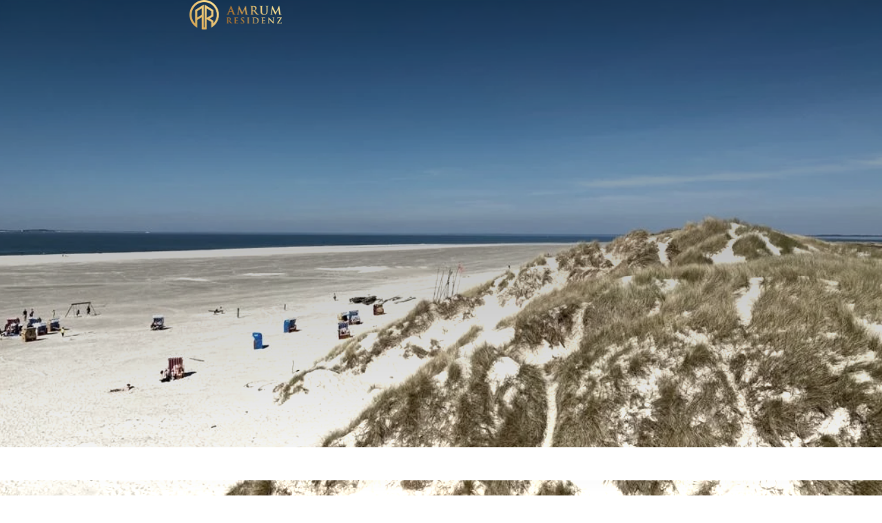

--- FILE ---
content_type: text/html
request_url: https://www.amrum-residenz.de/bewertungen
body_size: 81789
content:
<!DOCTYPE html>
<html lang="de" class=" cw-server-render-desktop chayns--desktop release" prefix="og: http://ogp.me/ns#" translate="no">
    <head>
      <meta charset="UTF-8">
      <meta name="viewport" content="width=device-width, initial-scale=1.0, user-scalable=no, minimum-scale=1, maximum-scale=1" />
      <meta http-equiv="X-UA-Compatible" content="ie=edge">
      <meta name="theme-color" content="#d8a95b" />

      <link rel="dns-prefetch" href="https://cube.tobit.cloud"/>
      <link rel="dns-prefetch" href="https://tsimg.cloud"/>
      <link rel="dns-prefetch" href="https://api.chayns-static.space"/>
      <link rel="dns-prefetch" href="https://tapp.chayns-static.space"/>
      <link rel="manifest" href="/manifest.json">
      <script type="application/ld+json">[{"@context":"https://schema.org","@type":"Organization","url":"https://www.amrum-residenz.de","logo":"https://sub60.tobit.com/l/77897-22448?size=144"}]</script><meta property="og:url" content="https://www.amrum-residenz.de/bewertungen"/><meta property="og:type" content="website"/><meta name="twitter:card" content="summary_large_image"/><meta name="description" content="Feedback | Amrum Residenz"/><meta property="og:description" content="Feedback | Amrum Residenz"/><meta property="og:title" content="Feedback | Amrum Residenz"/><title>Feedback | Amrum Residenz</title><meta property="og:image" content="https://tsimg.cloud/77897-22448/b8db156add7833948dea6eb00281194d8a0ffc21.jpg"/><meta name="fb:app_id" content="472449496108149"/><meta name="title" content="Feedback | Amrum Residenz"/><meta name="keywords" content="EventListener"/>
      

      

      <meta name="google-site-verification" content="4LdyAC10eKBhSf_yhoadRDuroBtY8oPPbulgPM_Rg2I"/>
      

        <link rel="icon" href="https://tsimg.cloud/77897-22448/profile_w144-h144.png" type="image/png">
      <link rel="apple-touch-icon" sizes="57x57" href="https://tsimg.cloud/77897-22448/profile_w57-h57.png" />
<link rel="apple-touch-icon" sizes="76x76" href="https://tsimg.cloud/77897-22448/profile_w76-h76.png" />
<link rel="apple-touch-icon" sizes="114x114" href="https://tsimg.cloud/77897-22448/profile_w114-h114.png" />
<link rel="apple-touch-icon" sizes="228x228" href="https://tsimg.cloud/77897-22448/profile_w228-h228.png" />
<link rel="icon" href="https://tsimg.cloud/77897-22448/profile_w48-h48.png" sizes="48x48" type="image/png">
<link rel="icon" href="https://tsimg.cloud/77897-22448/profile_w96-h96.png" sizes="96x96" type="image/png">
<link rel="icon" href="https://tsimg.cloud/77897-22448/profile_w128-h128.png" sizes="128x128" type="image/png">
<link rel="icon" href="https://tsimg.cloud/77897-22448/profile_w144-h144.png" sizes="144x144" type="image/png">
<link rel="icon" href="https://tsimg.cloud/77897-22448/profile_w192-h192.png" sizes="192x192" type="image/png">
      <link id="chaynsApiCss" rel="stylesheet" type="text/css" href="https://style.tobit.cloud/css/v4.2/?siteId=77897-22448">

      <link rel="stylesheet" href="https://chayns-res.tobit.com/API/v3.1/dialog/css/dialog.css" media="print" onload="this.media='all'">
      
      <link data-chunk="index.client" rel="stylesheet" href="/static/css/index.client.7b6c820b.im.css"><style data-styled="true" data-styled-version="6.1.18">.gYxqFz{color:var(--chayns-color--text);--chayns-color--100:#fbf6ef;--chayns-color-rgb--100:251,246,239;--chayns-color--101:#fbf6ef;--chayns-color-rgb--101:251,246,239;--chayns-color--102:#f7eede;--chayns-color-rgb--102:247,238,222;--chayns-color--103:#f3e5ce;--chayns-color-rgb--103:243,229,206;--chayns-color--104:#efddbd;--chayns-color-rgb--104:239,221,189;--chayns-color--105:#ecd4ad;--chayns-color-rgb--105:236,212,173;--chayns-color--106:#e8cb9d;--chayns-color-rgb--106:232,203,157;--chayns-color--107:#e4c38c;--chayns-color-rgb--107:228,195,140;--chayns-color--108:#e0ba7c;--chayns-color-rgb--108:224,186,124;--chayns-color--109:#dcb26b;--chayns-color-rgb--109:220,178,107;--chayns-color--200:#e4e4e4;--chayns-color-rgb--200:228,228,228;--chayns-color--201:#e3ded6;--chayns-color-rgb--201:227,222,214;--chayns-color--202:#e2d8c9;--chayns-color-rgb--202:226,216,201;--chayns-color--203:#e0d2bb;--chayns-color-rgb--203:224,210,187;--chayns-color--204:#dfccad;--chayns-color-rgb--204:223,204,173;--chayns-color--205:#dec7a0;--chayns-color-rgb--205:222,199,160;--chayns-color--206:#ddc192;--chayns-color-rgb--206:221,193,146;--chayns-color--207:#dcbb84;--chayns-color-rgb--207:220,187,132;--chayns-color--208:#dab576;--chayns-color-rgb--208:218,181,118;--chayns-color--209:#d9af69;--chayns-color-rgb--209:217,175,105;--chayns-color--300:#242424;--chayns-color-rgb--300:36,36,36;--chayns-color--301:#36312a;--chayns-color-rgb--301:54,49,42;--chayns-color--302:#483f2f;--chayns-color-rgb--302:72,63,47;--chayns-color--303:#5a4c35;--chayns-color-rgb--303:90,76,53;--chayns-color--304:#6c593a;--chayns-color-rgb--304:108,89,58;--chayns-color--305:#7e6740;--chayns-color-rgb--305:126,103,64;--chayns-color--306:#907445;--chayns-color-rgb--306:144,116,69;--chayns-color--307:#a2814b;--chayns-color-rgb--307:162,129,75;--chayns-color--308:#b48e50;--chayns-color-rgb--308:180,142,80;--chayns-color--309:#c69c56;--chayns-color-rgb--309:198,156,86;--chayns-color--400:#fbf6ef;--chayns-color-rgb--400:251,246,239;--chayns-color--401:#fbf6ef;--chayns-color-rgb--401:251,246,239;--chayns-color--402:#f7eede;--chayns-color-rgb--402:247,238,222;--chayns-color--403:#f3e5ce;--chayns-color-rgb--403:243,229,206;--chayns-color--404:#efddbd;--chayns-color-rgb--404:239,221,189;--chayns-color--405:#ecd4ad;--chayns-color-rgb--405:236,212,173;--chayns-color--406:#e8cb9d;--chayns-color-rgb--406:232,203,157;--chayns-color--407:#e4c38c;--chayns-color-rgb--407:228,195,140;--chayns-color--408:#e0ba7c;--chayns-color-rgb--408:224,186,124;--chayns-color--409:#dcb26b;--chayns-color-rgb--409:220,178,107;--chayns-color--000:#ffffff;--chayns-color-rgb--000:255,255,255;--chayns-color--001:#f7f7f7;--chayns-color-rgb--001:247,247,247;--chayns-color--002:#e6e6e6;--chayns-color-rgb--002:230,230,230;--chayns-color--003:#bfbfbf;--chayns-color-rgb--003:191,191,191;--chayns-color--004:#999999;--chayns-color-rgb--004:153,153,153;--chayns-color--005:#808080;--chayns-color-rgb--005:128,128,128;--chayns-color--006:#666666;--chayns-color-rgb--006:102,102,102;--chayns-color--007:#404040;--chayns-color-rgb--007:64,64,64;--chayns-color--008:#191919;--chayns-color-rgb--008:25,25,25;--chayns-color--009:#000000;--chayns-color-rgb--009:0,0,0;--chayns-color--secondary-100:#fbf6ef;--chayns-color-rgb--secondary-100:251,246,239;--chayns-color--secondary-101:#fbf6ef;--chayns-color-rgb--secondary-101:251,246,239;--chayns-color--secondary-102:#f7eede;--chayns-color-rgb--secondary-102:247,238,222;--chayns-color--secondary-103:#f3e5ce;--chayns-color-rgb--secondary-103:243,229,206;--chayns-color--secondary-104:#efddbd;--chayns-color-rgb--secondary-104:239,221,189;--chayns-color--secondary-105:#ecd4ad;--chayns-color-rgb--secondary-105:236,212,173;--chayns-color--secondary-106:#e8cb9d;--chayns-color-rgb--secondary-106:232,203,157;--chayns-color--secondary-107:#e4c38c;--chayns-color-rgb--secondary-107:228,195,140;--chayns-color--secondary-108:#e0ba7c;--chayns-color-rgb--secondary-108:224,186,124;--chayns-color--secondary-109:#dcb26b;--chayns-color-rgb--secondary-109:220,178,107;--chayns-color--secondary-200:#e4e4e4;--chayns-color-rgb--secondary-200:228,228,228;--chayns-color--secondary-201:#e3ded6;--chayns-color-rgb--secondary-201:227,222,214;--chayns-color--secondary-202:#e2d8c9;--chayns-color-rgb--secondary-202:226,216,201;--chayns-color--secondary-203:#e0d2bb;--chayns-color-rgb--secondary-203:224,210,187;--chayns-color--secondary-204:#dfccad;--chayns-color-rgb--secondary-204:223,204,173;--chayns-color--secondary-205:#dec7a0;--chayns-color-rgb--secondary-205:222,199,160;--chayns-color--secondary-206:#ddc192;--chayns-color-rgb--secondary-206:221,193,146;--chayns-color--secondary-207:#dcbb84;--chayns-color-rgb--secondary-207:220,187,132;--chayns-color--secondary-208:#dab576;--chayns-color-rgb--secondary-208:218,181,118;--chayns-color--secondary-209:#d9af69;--chayns-color-rgb--secondary-209:217,175,105;--chayns-color--secondary-300:#242424;--chayns-color-rgb--secondary-300:36,36,36;--chayns-color--secondary-301:#36312a;--chayns-color-rgb--secondary-301:54,49,42;--chayns-color--secondary-302:#483f2f;--chayns-color-rgb--secondary-302:72,63,47;--chayns-color--secondary-303:#5a4c35;--chayns-color-rgb--secondary-303:90,76,53;--chayns-color--secondary-304:#6c593a;--chayns-color-rgb--secondary-304:108,89,58;--chayns-color--secondary-305:#7e6740;--chayns-color-rgb--secondary-305:126,103,64;--chayns-color--secondary-306:#907445;--chayns-color-rgb--secondary-306:144,116,69;--chayns-color--secondary-307:#a2814b;--chayns-color-rgb--secondary-307:162,129,75;--chayns-color--secondary-308:#b48e50;--chayns-color-rgb--secondary-308:180,142,80;--chayns-color--secondary-309:#c69c56;--chayns-color-rgb--secondary-309:198,156,86;--chayns-color--secondary-400:#f6f6f6;--chayns-color-rgb--secondary-400:246,246,246;--chayns-color--secondary-401:#f6f6f6;--chayns-color-rgb--secondary-401:246,246,246;--chayns-color--secondary-402:#eeeeee;--chayns-color-rgb--secondary-402:238,238,238;--chayns-color--secondary-403:#e5e5e5;--chayns-color-rgb--secondary-403:229,229,229;--chayns-color--secondary-404:#dcdcdc;--chayns-color-rgb--secondary-404:220,220,220;--chayns-color--secondary-405:#d4d4d4;--chayns-color-rgb--secondary-405:212,212,212;--chayns-color--secondary-406:#cbcbcb;--chayns-color-rgb--secondary-406:203,203,203;--chayns-color--secondary-407:#c2c2c2;--chayns-color-rgb--secondary-407:194,194,194;--chayns-color--secondary-408:#b9b9b9;--chayns-color-rgb--secondary-408:185,185,185;--chayns-color--secondary-409:#b1b1b1;--chayns-color-rgb--secondary-409:177,177,177;--chayns-color--primary:#d8a95b;--chayns-color-rgb--primary:216,169,91;--chayns-color--secondary:#d8a95b;--chayns-color-rgb--secondary:216,169,91;--chayns-color--headline:#d8a95b;--chayns-color-rgb--headline:216,169,91;--chayns-color--headline-1:#d8a95b;--chayns-color-rgb--headline-1:216,169,91;--chayns-color--headline-2:#d8a95b;--chayns-color-rgb--headline-2:216,169,91;--chayns-color--headline-3:#d8a95b;--chayns-color-rgb--headline-3:216,169,91;--chayns-color--headline-4:#d8a95b;--chayns-color-rgb--headline-4:216,169,91;--chayns-color--headline-5:#d8a95b;--chayns-color-rgb--headline-5:216,169,91;--chayns-color--text:#222222;--chayns-color-rgb--text:34,34,34;--chayns-color--footer:#808080;--chayns-color-rgb--footer:128,128,128;--chayns-color--cw-body-background:#FFFFFF;--chayns-color-rgb--cw-body-background:255,255,255;--chayns-color--red:#976464;--chayns-color-rgb--red:151,100,100;--chayns-color--green:#349044;--chayns-color-rgb--green:52,144,68;--chayns-color--wrong:#96060B;--chayns-color-rgb--wrong:150,6,11;--chayns-color--depend-on-brightness:#d8a95b;--chayns-color-rgb--depend-on-brightness:216,169,91;--chayns-color--red-1:#5a0303;--chayns-color-rgb--red-1:90,3,3;--chayns-color--red-2:#96060b;--chayns-color-rgb--red-2:150,6,11;--chayns-color--red-3:#ca8181;--chayns-color-rgb--red-3:202,129,129;--chayns-color--red-4:#e9cccc;--chayns-color-rgb--red-4:233,204,204;--chayns-color--yellow-1:#9F5F00;--chayns-color-rgb--yellow-1:159,95,0;--chayns-color--yellow-2:#FF9800;--chayns-color-rgb--yellow-2:255,152,0;--chayns-color--yellow-3:#FFB74D;--chayns-color-rgb--yellow-3:255,183,77;--chayns-color--yellow-4:#FFF3E0;--chayns-color-rgb--yellow-4:255,243,224;--chayns-color--green-1:#074709;--chayns-color-rgb--green-1:7,71,9;--chayns-color--green-2:#0e7710;--chayns-color-rgb--green-2:14,119,16;--chayns-color--green-3:#85ba87;--chayns-color-rgb--green-3:133,186,135;--chayns-color--green-4:#cde3ce;--chayns-color-rgb--green-4:205,227,206;}/*!sc*/
data-styled.g49[id="sc-eRJQtA"]{content:"gYxqFz,"}/*!sc*/
.ellipsis{overflow:hidden;text-overflow:ellipsis;white-space:nowrap;}/*!sc*/
footer{font-size:0.85rem;color:#888;margin:10px 0 0;}/*!sc*/
footer a{color:#888;letter-spacing:-0.3px;}/*!sc*/
data-styled.g50[id="sc-global-vzyDb1"]{content:"sc-global-vzyDb1,"}/*!sc*/
.ckWcAT{position:relative;padding:0px;}/*!sc*/
.ckWcAT .color-scheme-provider :is(h1,.h1, h2, .h2, h3, .h3, h4, .h4, h5, .h5, h6, .h6):first-child{margin-top:0;}/*!sc*/
data-styled.g181[id="sc-tNJLU"]{content:"ckWcAT,"}/*!sc*/
*,*::before,*::after{box-sizing:border-box;}/*!sc*/
data-styled.g182[id="sc-global-bZiEUh1"]{content:"sc-global-bZiEUh1,"}/*!sc*/
</style>

    </head>
    <body>
      <script>
        if (!/messagePlugin|customtappiframe|^mobileView$|^$/i.test(window.name)) {
            window.name = "";
        }
      </script>

      <div id="cw"><div class="sc-tNJLU ckWcAT page-provider"><div class="sc-eRJQtA gYxqFz color-scheme-provider"><div class="cw-background chayns__background-color--101"><div class="background-element scale" style="background-image:url(//tsimg.cloud/77897-22448/8f05e02d75883b61d16c888b7fa1e79c2a4945d1.jpg);filter:grayscale(0.3) brightness(1.2)"></div></div><div class="cw-default wide"><div style="min-height:calc(100vh - 0px)" class="cw-content wide"><div class="cw-header"><header class="cw-location-bar"><div class="cw-location-bar-content docked wide" style="backdrop-filter:blur(1.99px);-webkit-backdrop-filter:blur(1.99px)"><div class="chayns__background-color--309 cw-location-bar-background" style="background-color:#d8a95b;opacity:0.75;background-size:cover"></div><div class="cw-left" style="opacity:1"><img class="cw-location-logo" alt="" src="//tsimg.cloud/77897-22448/2b65a8b3f14726aa04a4beb304ed790e0e1cf48b_h96.png"/></div><div class="cw-right"><div class="search-input notranslate"><i class="react-chayns-icon fa fa-search search-input__icon react-chayns-icon--clickable" style="color:#fff"></i><div class="input--border-design search-input__input input--bottom-dynamic" style="color:#fff"><div class="input__input-wrapper"><input type="text" id="location-bar__search-input" required="" autoComplete="off" value=""/><label for="location-bar__search-input"><div class="space"></div><div class="ellipsis">Finden</div></label></div></div></div><div style="--chayns-color--text:#222222;--chayns-color--headline:#d8a95b"><div class="language-wrapper"></div></div><div style="--chayns-color--text:#222222;--chayns-color--headline:#d8a95b"><div class="context--menu-wrapper notranslate"><i style="color:#fff" class="react-chayns-icon ts-ellipsis_v"></i></div></div></div></div></header><div class="cw-location-bar-check-element"></div><div><div style="padding-top:47.004%" class="cw-cover wide"><div class="cw-cover-content" style="transform:translate3d(0, 0px, 0)"><div class="cw-slider"><picture class="cw-picture cw-swipe cw-swipe-prev"><source media="(min-width: 2560px)" srcSet="https://tsimg.cloud/77897-22448/b8db156add7833948dea6eb00281194d8a0ffc21_w2660-h1559.jpg"/><source media="(min-width: 2460px)" srcSet="https://tsimg.cloud/77897-22448/b8db156add7833948dea6eb00281194d8a0ffc21_w2560-h1500.jpg"/><source media="(min-width: 2360px)" srcSet="https://tsimg.cloud/77897-22448/b8db156add7833948dea6eb00281194d8a0ffc21_w2460-h1441.jpg"/><source media="(min-width: 2260px)" srcSet="https://tsimg.cloud/77897-22448/b8db156add7833948dea6eb00281194d8a0ffc21_w2360-h1383.jpg"/><source media="(min-width: 2160px)" srcSet="https://tsimg.cloud/77897-22448/b8db156add7833948dea6eb00281194d8a0ffc21_w2260-h1324.jpg"/><source media="(min-width: 2060px)" srcSet="https://tsimg.cloud/77897-22448/b8db156add7833948dea6eb00281194d8a0ffc21_w2160-h1266.jpg"/><source media="(min-width: 1960px)" srcSet="https://tsimg.cloud/77897-22448/b8db156add7833948dea6eb00281194d8a0ffc21_w2060-h1207.jpg"/><source media="(min-width: 1860px)" srcSet="https://tsimg.cloud/77897-22448/b8db156add7833948dea6eb00281194d8a0ffc21_w1960-h1148.jpg"/><source media="(min-width: 1760px)" srcSet="https://tsimg.cloud/77897-22448/b8db156add7833948dea6eb00281194d8a0ffc21_w1860-h1090.jpg"/><source media="(min-width: 1660px)" srcSet="https://tsimg.cloud/77897-22448/b8db156add7833948dea6eb00281194d8a0ffc21_w1760-h1031.jpg"/><source media="(min-width: 1560px)" srcSet="https://tsimg.cloud/77897-22448/b8db156add7833948dea6eb00281194d8a0ffc21_w1660-h973.jpg"/><source media="(min-width: 1460px)" srcSet="https://tsimg.cloud/77897-22448/b8db156add7833948dea6eb00281194d8a0ffc21_w1560-h914.jpg"/><source media="(min-width: 1360px)" srcSet="https://tsimg.cloud/77897-22448/b8db156add7833948dea6eb00281194d8a0ffc21_w1460-h855.jpg"/><source media="(min-width: 1260px)" srcSet="https://tsimg.cloud/77897-22448/b8db156add7833948dea6eb00281194d8a0ffc21_w1360-h797.jpg"/><source media="(min-width: 1160px)" srcSet="https://tsimg.cloud/77897-22448/b8db156add7833948dea6eb00281194d8a0ffc21_w1260-h738.jpg"/><source media="(min-width: 1060px)" srcSet="https://tsimg.cloud/77897-22448/b8db156add7833948dea6eb00281194d8a0ffc21_w1160-h680.jpg"/><source media="(min-width: 960px)" srcSet="https://tsimg.cloud/77897-22448/b8db156add7833948dea6eb00281194d8a0ffc21_w1060-h621.jpg"/><source media="(min-width: 860px)" srcSet="https://tsimg.cloud/77897-22448/b8db156add7833948dea6eb00281194d8a0ffc21_w960-h563.jpg"/><source media="(min-width: 760px)" srcSet="https://tsimg.cloud/77897-22448/b8db156add7833948dea6eb00281194d8a0ffc21_w860-h504.jpg"/><source media="(min-width: 660px)" srcSet="https://tsimg.cloud/77897-22448/b8db156add7833948dea6eb00281194d8a0ffc21_w760-h445.jpg"/><source media="(min-width: 560px)" srcSet="https://tsimg.cloud/77897-22448/b8db156add7833948dea6eb00281194d8a0ffc21_w660-h387.jpg"/><source media="(min-width: 460px)" srcSet="https://tsimg.cloud/77897-22448/b8db156add7833948dea6eb00281194d8a0ffc21_w560-h328.jpg"/><source media="(min-width: 360px)" srcSet="https://tsimg.cloud/77897-22448/b8db156add7833948dea6eb00281194d8a0ffc21_w460-h270.jpg"/><img class="cw-img" src="https://tsimg.cloud/77897-22448/b8db156add7833948dea6eb00281194d8a0ffc21_w2560-h1500.jpg" alt=""/></picture><picture class="cw-picture cw-swipe"><source media="(min-width: 2560px)" srcSet="https://tsimg.cloud/77897-22448/82c26fa3f50a66f1176bf233a3762726fa112558_w2660-h1559.jpg"/><source media="(min-width: 2460px)" srcSet="https://tsimg.cloud/77897-22448/82c26fa3f50a66f1176bf233a3762726fa112558_w2560-h1500.jpg"/><source media="(min-width: 2360px)" srcSet="https://tsimg.cloud/77897-22448/82c26fa3f50a66f1176bf233a3762726fa112558_w2460-h1441.jpg"/><source media="(min-width: 2260px)" srcSet="https://tsimg.cloud/77897-22448/82c26fa3f50a66f1176bf233a3762726fa112558_w2360-h1383.jpg"/><source media="(min-width: 2160px)" srcSet="https://tsimg.cloud/77897-22448/82c26fa3f50a66f1176bf233a3762726fa112558_w2260-h1324.jpg"/><source media="(min-width: 2060px)" srcSet="https://tsimg.cloud/77897-22448/82c26fa3f50a66f1176bf233a3762726fa112558_w2160-h1266.jpg"/><source media="(min-width: 1960px)" srcSet="https://tsimg.cloud/77897-22448/82c26fa3f50a66f1176bf233a3762726fa112558_w2060-h1207.jpg"/><source media="(min-width: 1860px)" srcSet="https://tsimg.cloud/77897-22448/82c26fa3f50a66f1176bf233a3762726fa112558_w1960-h1148.jpg"/><source media="(min-width: 1760px)" srcSet="https://tsimg.cloud/77897-22448/82c26fa3f50a66f1176bf233a3762726fa112558_w1860-h1090.jpg"/><source media="(min-width: 1660px)" srcSet="https://tsimg.cloud/77897-22448/82c26fa3f50a66f1176bf233a3762726fa112558_w1760-h1031.jpg"/><source media="(min-width: 1560px)" srcSet="https://tsimg.cloud/77897-22448/82c26fa3f50a66f1176bf233a3762726fa112558_w1660-h973.jpg"/><source media="(min-width: 1460px)" srcSet="https://tsimg.cloud/77897-22448/82c26fa3f50a66f1176bf233a3762726fa112558_w1560-h914.jpg"/><source media="(min-width: 1360px)" srcSet="https://tsimg.cloud/77897-22448/82c26fa3f50a66f1176bf233a3762726fa112558_w1460-h855.jpg"/><source media="(min-width: 1260px)" srcSet="https://tsimg.cloud/77897-22448/82c26fa3f50a66f1176bf233a3762726fa112558_w1360-h797.jpg"/><source media="(min-width: 1160px)" srcSet="https://tsimg.cloud/77897-22448/82c26fa3f50a66f1176bf233a3762726fa112558_w1260-h738.jpg"/><source media="(min-width: 1060px)" srcSet="https://tsimg.cloud/77897-22448/82c26fa3f50a66f1176bf233a3762726fa112558_w1160-h680.jpg"/><source media="(min-width: 960px)" srcSet="https://tsimg.cloud/77897-22448/82c26fa3f50a66f1176bf233a3762726fa112558_w1060-h621.jpg"/><source media="(min-width: 860px)" srcSet="https://tsimg.cloud/77897-22448/82c26fa3f50a66f1176bf233a3762726fa112558_w960-h563.jpg"/><source media="(min-width: 760px)" srcSet="https://tsimg.cloud/77897-22448/82c26fa3f50a66f1176bf233a3762726fa112558_w860-h504.jpg"/><source media="(min-width: 660px)" srcSet="https://tsimg.cloud/77897-22448/82c26fa3f50a66f1176bf233a3762726fa112558_w760-h445.jpg"/><source media="(min-width: 560px)" srcSet="https://tsimg.cloud/77897-22448/82c26fa3f50a66f1176bf233a3762726fa112558_w660-h387.jpg"/><source media="(min-width: 460px)" srcSet="https://tsimg.cloud/77897-22448/82c26fa3f50a66f1176bf233a3762726fa112558_w560-h328.jpg"/><source media="(min-width: 360px)" srcSet="https://tsimg.cloud/77897-22448/82c26fa3f50a66f1176bf233a3762726fa112558_w460-h270.jpg"/><img class="cw-img" src="https://tsimg.cloud/77897-22448/82c26fa3f50a66f1176bf233a3762726fa112558_w2560-h1500.jpg" alt=""/></picture><picture class="cw-picture cw-swipe cw-swipe-next"><source media="(min-width: 2560px)" srcSet="https://tsimg.cloud/77897-22448/906e289d82f0dedfd4f22c2f8d754eb8f8758124_w2660-h1559.jpg"/><source media="(min-width: 2460px)" srcSet="https://tsimg.cloud/77897-22448/906e289d82f0dedfd4f22c2f8d754eb8f8758124_w2560-h1500.jpg"/><source media="(min-width: 2360px)" srcSet="https://tsimg.cloud/77897-22448/906e289d82f0dedfd4f22c2f8d754eb8f8758124_w2460-h1441.jpg"/><source media="(min-width: 2260px)" srcSet="https://tsimg.cloud/77897-22448/906e289d82f0dedfd4f22c2f8d754eb8f8758124_w2360-h1383.jpg"/><source media="(min-width: 2160px)" srcSet="https://tsimg.cloud/77897-22448/906e289d82f0dedfd4f22c2f8d754eb8f8758124_w2260-h1324.jpg"/><source media="(min-width: 2060px)" srcSet="https://tsimg.cloud/77897-22448/906e289d82f0dedfd4f22c2f8d754eb8f8758124_w2160-h1266.jpg"/><source media="(min-width: 1960px)" srcSet="https://tsimg.cloud/77897-22448/906e289d82f0dedfd4f22c2f8d754eb8f8758124_w2060-h1207.jpg"/><source media="(min-width: 1860px)" srcSet="https://tsimg.cloud/77897-22448/906e289d82f0dedfd4f22c2f8d754eb8f8758124_w1960-h1148.jpg"/><source media="(min-width: 1760px)" srcSet="https://tsimg.cloud/77897-22448/906e289d82f0dedfd4f22c2f8d754eb8f8758124_w1860-h1090.jpg"/><source media="(min-width: 1660px)" srcSet="https://tsimg.cloud/77897-22448/906e289d82f0dedfd4f22c2f8d754eb8f8758124_w1760-h1031.jpg"/><source media="(min-width: 1560px)" srcSet="https://tsimg.cloud/77897-22448/906e289d82f0dedfd4f22c2f8d754eb8f8758124_w1660-h973.jpg"/><source media="(min-width: 1460px)" srcSet="https://tsimg.cloud/77897-22448/906e289d82f0dedfd4f22c2f8d754eb8f8758124_w1560-h914.jpg"/><source media="(min-width: 1360px)" srcSet="https://tsimg.cloud/77897-22448/906e289d82f0dedfd4f22c2f8d754eb8f8758124_w1460-h855.jpg"/><source media="(min-width: 1260px)" srcSet="https://tsimg.cloud/77897-22448/906e289d82f0dedfd4f22c2f8d754eb8f8758124_w1360-h797.jpg"/><source media="(min-width: 1160px)" srcSet="https://tsimg.cloud/77897-22448/906e289d82f0dedfd4f22c2f8d754eb8f8758124_w1260-h738.jpg"/><source media="(min-width: 1060px)" srcSet="https://tsimg.cloud/77897-22448/906e289d82f0dedfd4f22c2f8d754eb8f8758124_w1160-h680.jpg"/><source media="(min-width: 960px)" srcSet="https://tsimg.cloud/77897-22448/906e289d82f0dedfd4f22c2f8d754eb8f8758124_w1060-h621.jpg"/><source media="(min-width: 860px)" srcSet="https://tsimg.cloud/77897-22448/906e289d82f0dedfd4f22c2f8d754eb8f8758124_w960-h563.jpg"/><source media="(min-width: 760px)" srcSet="https://tsimg.cloud/77897-22448/906e289d82f0dedfd4f22c2f8d754eb8f8758124_w860-h504.jpg"/><source media="(min-width: 660px)" srcSet="https://tsimg.cloud/77897-22448/906e289d82f0dedfd4f22c2f8d754eb8f8758124_w760-h445.jpg"/><source media="(min-width: 560px)" srcSet="https://tsimg.cloud/77897-22448/906e289d82f0dedfd4f22c2f8d754eb8f8758124_w660-h387.jpg"/><source media="(min-width: 460px)" srcSet="https://tsimg.cloud/77897-22448/906e289d82f0dedfd4f22c2f8d754eb8f8758124_w560-h328.jpg"/><source media="(min-width: 360px)" srcSet="https://tsimg.cloud/77897-22448/906e289d82f0dedfd4f22c2f8d754eb8f8758124_w460-h270.jpg"/><img class="cw-img" src="https://tsimg.cloud/77897-22448/906e289d82f0dedfd4f22c2f8d754eb8f8758124_w2560-h1500.jpg" alt=""/></picture></div><picture><source media="(min-width: 2560px)" srcSet="//tsimg.cloud/77897-22448/0f0dcd97c99f9757e45badb7cdcec1e2bc9bad09_w2660-h1559-cc.png"/><source media="(min-width: 2460px)" srcSet="//tsimg.cloud/77897-22448/0f0dcd97c99f9757e45badb7cdcec1e2bc9bad09_w2560-h1500-cc.png"/><source media="(min-width: 2360px)" srcSet="//tsimg.cloud/77897-22448/0f0dcd97c99f9757e45badb7cdcec1e2bc9bad09_w2460-h1441-cc.png"/><source media="(min-width: 2260px)" srcSet="//tsimg.cloud/77897-22448/0f0dcd97c99f9757e45badb7cdcec1e2bc9bad09_w2360-h1383-cc.png"/><source media="(min-width: 2160px)" srcSet="//tsimg.cloud/77897-22448/0f0dcd97c99f9757e45badb7cdcec1e2bc9bad09_w2260-h1324-cc.png"/><source media="(min-width: 2060px)" srcSet="//tsimg.cloud/77897-22448/0f0dcd97c99f9757e45badb7cdcec1e2bc9bad09_w2160-h1266-cc.png"/><source media="(min-width: 1960px)" srcSet="//tsimg.cloud/77897-22448/0f0dcd97c99f9757e45badb7cdcec1e2bc9bad09_w2060-h1207-cc.png"/><source media="(min-width: 1860px)" srcSet="//tsimg.cloud/77897-22448/0f0dcd97c99f9757e45badb7cdcec1e2bc9bad09_w1960-h1148-cc.png"/><source media="(min-width: 1760px)" srcSet="//tsimg.cloud/77897-22448/0f0dcd97c99f9757e45badb7cdcec1e2bc9bad09_w1860-h1090-cc.png"/><source media="(min-width: 1660px)" srcSet="//tsimg.cloud/77897-22448/0f0dcd97c99f9757e45badb7cdcec1e2bc9bad09_w1760-h1031-cc.png"/><source media="(min-width: 1560px)" srcSet="//tsimg.cloud/77897-22448/0f0dcd97c99f9757e45badb7cdcec1e2bc9bad09_w1660-h973-cc.png"/><source media="(min-width: 1460px)" srcSet="//tsimg.cloud/77897-22448/0f0dcd97c99f9757e45badb7cdcec1e2bc9bad09_w1560-h914-cc.png"/><source media="(min-width: 1360px)" srcSet="//tsimg.cloud/77897-22448/0f0dcd97c99f9757e45badb7cdcec1e2bc9bad09_w1460-h855-cc.png"/><source media="(min-width: 1260px)" srcSet="//tsimg.cloud/77897-22448/0f0dcd97c99f9757e45badb7cdcec1e2bc9bad09_w1360-h797-cc.png"/><source media="(min-width: 1160px)" srcSet="//tsimg.cloud/77897-22448/0f0dcd97c99f9757e45badb7cdcec1e2bc9bad09_w1260-h738-cc.png"/><source media="(min-width: 1060px)" srcSet="//tsimg.cloud/77897-22448/0f0dcd97c99f9757e45badb7cdcec1e2bc9bad09_w1160-h680-cc.png"/><source media="(min-width: 960px)" srcSet="//tsimg.cloud/77897-22448/0f0dcd97c99f9757e45badb7cdcec1e2bc9bad09_w1060-h621-cc.png"/><source media="(min-width: 860px)" srcSet="//tsimg.cloud/77897-22448/0f0dcd97c99f9757e45badb7cdcec1e2bc9bad09_w960-h563-cc.png"/><source media="(min-width: 760px)" srcSet="//tsimg.cloud/77897-22448/0f0dcd97c99f9757e45badb7cdcec1e2bc9bad09_w860-h504-cc.png"/><source media="(min-width: 660px)" srcSet="//tsimg.cloud/77897-22448/0f0dcd97c99f9757e45badb7cdcec1e2bc9bad09_w760-h445-cc.png"/><source media="(min-width: 560px)" srcSet="//tsimg.cloud/77897-22448/0f0dcd97c99f9757e45badb7cdcec1e2bc9bad09_w660-h387-cc.png"/><source media="(min-width: 460px)" srcSet="//tsimg.cloud/77897-22448/0f0dcd97c99f9757e45badb7cdcec1e2bc9bad09_w560-h328-cc.png"/><source media="(min-width: 360px)" srcSet="//tsimg.cloud/77897-22448/0f0dcd97c99f9757e45badb7cdcec1e2bc9bad09_w460-h270-cc.png"/><img class="cw-overlay-cover" src="//tsimg.cloud/77897-22448/0f0dcd97c99f9757e45badb7cdcec1e2bc9bad09_w2560-h1500-cc.png" alt="Cover overlay"/></picture></div></div></div></div><div class="cw-body-wrapper"><div style="--chayns-color--100:#ffffff;--chayns-color-rgb--100:255, 255, 255;--chayns-color--202:#dddddd;--chayns-color-rgb--202:221, 221, 221;--chayns-color--text:#222222;--chayns-color-rgb--text:34, 34, 34;--chayns-color--headline:#222222;--chayns-color-rgb--headline:34, 34, 34;--chayns-color--primary:#222222;--chayns-color-rgb--primary:34, 34, 34;--ribbon-blur:undefinedpx" class=""><div class="cw-ribbon-menu no-height"><div class="cw-ribbon-menu-bar chayns__background-color--100 wide"><div class="cw-ribbon-menu-content wide-padding hidden"><div class="cw-nav-button" style="color:#222"><span></span><span></span><span></span></div><div class="cw-ribbon-list"><a href="/home" class="no-link-style chayns__color--202 cw-item"><div class="notranslate cw-link chayns__color--text">Home</div></a><a href="/news" class="no-link-style chayns__color--202 cw-item"><div class="notranslate cw-link chayns__color--text">News</div></a><div class="cw-popup-wrapper chayns__color--202"><div class="cw-link chayns__color--text"><span class="notranslate">Unterkunft</span></div><div style="background-color:#fff;max-height:25px" class="cw-popup"><a href="/lage" class="no-link-style chayns__color--202 cw-item"><i class="cw-icon chayns__color--headline fa fa-map-marker"></i><div class="notranslate cw-link chayns__color--text">Lage</div></a><a href="/ausstattung" class="no-link-style chayns__color--202 cw-item"><i class="cw-icon chayns__color--headline fa fa-bed"></i><div class="notranslate cw-link chayns__color--text">Ausstattung</div></a><a href="/ferienwohnungen" class="no-link-style chayns__color--202 cw-item"><i class="cw-icon chayns__color--headline fa fa-house"></i><div class="notranslate cw-link chayns__color--text">Ferienwohnungen</div></a><a href="/buchen" class="no-link-style chayns__color--202 cw-item"><i class="cw-icon chayns__color--headline fa fa-suitcase"></i><div class="notranslate cw-link chayns__color--text">Buchen</div></a></div></div><div class="cw-popup-wrapper chayns__color--202"><div class="cw-link chayns__color--text"><span class="notranslate">Fitness &amp; Spa</span></div><div style="background-color:#fff;max-height:25px" class="cw-popup"><a href="/amrumspa" class="no-link-style chayns__color--202 cw-item"><i class="cw-icon chayns__color--headline fa fa-leaf"></i><div class="notranslate cw-link chayns__color--text">Bade- &amp; Saunawelt</div></a><a href="/fitness+spa" class="no-link-style chayns__color--202 cw-item"><i class="cw-icon chayns__color--headline fa fa-bicycle"></i><div class="notranslate cw-link chayns__color--text">Fitness &amp; Kurse</div></a><a href="/freizeitraum" class="no-link-style chayns__color--202 cw-item"><i class="cw-icon chayns__color--headline fa fa-paper-plane"></i><div class="notranslate cw-link chayns__color--text">Freizeitraum</div></a></div></div><a href="/tipps" class="no-link-style chayns__color--202 cw-item"><div class="notranslate cw-link chayns__color--text">Tipps</div></a><div class="cw-popup-wrapper chayns__color--202"><div class="cw-link chayns__color--text"><span class="notranslate">Shop</span></div><div style="background-color:#fff;max-height:25px" class="cw-popup"><a href="/gutscheine" class="no-link-style chayns__color--202 cw-item"><i class="cw-icon chayns__color--headline fa ts-opm"></i><div class="notranslate cw-link chayns__color--text">Gutscheine</div></a></div></div><div class="cw-popup-wrapper chayns__color--202 selected"><div class="cw-link chayns__color--text"><span class="notranslate">Feedback</span></div><div style="background-color:#fff;max-height:25px" class="cw-popup"><a href="/bewertungen" class="no-link-style chayns__color--202 cw-item selected"><i class="cw-icon chayns__color--headline fa fa-newspaper"></i><div class="notranslate cw-link chayns__color--text">Bewertungen</div></a><a href="/melder" class="no-link-style chayns__color--202 cw-item"><i class="cw-icon chayns__color--headline fa fa-pencil"></i><div class="notranslate cw-link chayns__color--text">Störungsmelder</div></a><a href="/kontakt" class="no-link-style chayns__color--202 cw-item"><i class="cw-icon chayns__color--headline fa fa-pencil"></i><div class="notranslate cw-link chayns__color--text">Kontakt</div></a><a href="/gaestebuch" class="no-link-style chayns__color--202 cw-item"><i class="cw-icon chayns__color--headline fa fa-users"></i><div class="notranslate cw-link chayns__color--text">Gästebuch</div></a></div></div><a href="/wetter-16TageTrend" class="no-link-style chayns__color--202 cw-item"><div class="notranslate cw-link chayns__color--text">Wetter</div></a><a href="/bilder" class="no-link-style chayns__color--202 cw-item"><div class="notranslate cw-link chayns__color--text">Bilder</div></a><a href="/dabei" class="no-link-style chayns__color--202 cw-item"><div class="notranslate cw-link chayns__color--text">Mitmachen</div></a><div class="cw-popup-wrapper chayns__color--202 hidden"><div class="cw-link chayns__color--text"><span class="notranslate">Mehr...</span></div><div style="background-color:#fff;max-height:25px" class="cw-popup"></div></div></div></div><div class="cw-absolute-navigation-wrapper wide-padding"><div style="--header-bar-opacity:1;--navigation-opacity:1;--navigation-blur:0px;--body-background-opacity:0.20999999999999996;pointer-events:initial"></div></div></div></div></div><div class="cw-body" style="padding-top:48px"><div class="cw-body-background"><div style="opacity:0.20999999999999996;background-color:#fff" class="cw-color cw-body-background-color"></div><div class="cw-backdrop-filter" style="backdrop-filter:blur(11px);-webkit-backdrop-filter:blur(11px)"></div><div class="cw-gradient" style="background:linear-gradient(rgba(0, 0, 0, 0.5) 0%,rgba(0,0,0,0) 100%)"></div></div><div class="cw-main-wrapper"><main class="cw-tapp" style="min-height:100vh;height:100px"><noscript class="notranslate"><div class="tapp" style="margin-top:20px"><h1>Feedback | Amrum Residenz</h1><p>Feedback | Amrum Residenz</p><img src="https://tsimg.cloud/77897-22448/b8db156add7833948dea6eb00281194d8a0ffc21.jpg" alt="Feedback | Amrum Residenz"/><div class="no-javascript-text"></div></div></noscript></main></div></div></div><div class="cw-shadow-transition"></div></div><div style="--footer-opacity:0.85;--footer-blur:0px"><div class="cw-site-footer"><div class="cw-site-footer-inner" style="position:fixed"><div class="cw-footer-menu-wrapper" style="position:relative"><div style="width:765px;margin:0 auto;display:flex"><div class="cw-footer-imprint chayns__color--text notranslate"><img src="https://tsimg.cloud/77897-22448/profile_w72-h72.png" alt=""/><div class="tobit--headline">Amrum Residenz GmbH &amp; Co. KG</div><div style="opacity:0.7">Inselstr. 10</div><div style="opacity:0.7">25946 <!-- -->Wittdün auf Amrum</div><div style="margin-bottom:15px"><a href="mailto:kontakt@amrum-residenz.de" class="footer-item chayns__color--text no-link-style">kontakt@amrum-residenz.de</a></div></div><div class="cw-footer-menu" style="columns:4;max-width:80%"><div class="single-item-wrapper"><div style="display:block;max-height:2.4rem"><div style="display:inline-block"><div><a href="/home" class="footer-item chayns__color--text no-link-style"><div style="width:130px" class="cw-link ellipsis notranslate">Home</div></a></div><div><a href="/news" class="footer-item chayns__color--text no-link-style"><div style="width:130px" class="cw-link ellipsis notranslate">News</div></a></div></div></div><div style="display:block;max-height:2.4rem"><div style="display:inline-block"><div><a href="/tipps" class="footer-item chayns__color--text no-link-style"><div style="width:130px" class="cw-link ellipsis notranslate">Tipps</div></a></div><div><a href="/wetter-16TageTrend" class="footer-item chayns__color--text no-link-style"><div style="width:130px" class="cw-link ellipsis notranslate">Wetter</div></a></div></div></div><div style="display:block;max-height:2.4rem"><div style="display:inline-block"><div><a href="/bilder" class="footer-item chayns__color--text no-link-style"><div style="width:130px" class="cw-link ellipsis notranslate">Bilder</div></a></div><div><a href="/dabei" class="footer-item chayns__color--text no-link-style"><div style="width:130px" class="cw-link ellipsis notranslate">Mitmachen</div></a></div></div></div></div><div class="cw-footer-group"><div style="max-height:3.5999999999999996rem"><div style="display:inline-block"><div class="group-name ellipsis chayns__color--text"><span class="notranslate">Unterkunft</span></div><div><a href="/lage" class="footer-item chayns__color--text no-link-style"><div style="width:130px" class="cw-link ellipsis notranslate">Lage</div></a></div><div><a href="/ausstattung" class="footer-item chayns__color--text no-link-style"><div style="width:130px" class="cw-link ellipsis notranslate">Ausstattung</div></a></div></div></div><div style="max-height:2.4rem"><div style="display:inline-block"><div><a href="/ferienwohnungen" class="footer-item chayns__color--text no-link-style"><div style="width:130px" class="cw-link ellipsis notranslate">Ferienwohnungen</div></a></div><div><a href="/buchen" class="footer-item chayns__color--text no-link-style"><div style="width:130px" class="cw-link ellipsis notranslate">Buchen</div></a></div></div></div></div><div class="cw-footer-group"><div style="max-height:2.4rem"><div style="display:inline-block"><div class="group-name ellipsis chayns__color--text"><span class="notranslate">Fitness &amp; Spa</span></div><div><a href="/amrumspa" class="footer-item chayns__color--text no-link-style"><div style="width:130px" class="cw-link ellipsis notranslate">Bade- &amp; Saunawelt</div></a></div></div></div><div><a href="/fitness+spa" class="footer-item chayns__color--text no-link-style"><div style="width:130px" class="cw-link ellipsis notranslate">Fitness &amp; Kurse</div></a></div><div><a href="/freizeitraum" class="footer-item chayns__color--text no-link-style"><div style="width:130px" class="cw-link ellipsis notranslate">Freizeitraum</div></a></div></div><div class="cw-footer-group"><div style="max-height:2.4rem"><div style="display:inline-block"><div class="group-name ellipsis chayns__color--text"><span class="notranslate">Shop</span></div><div><a href="/gutscheine" class="footer-item chayns__color--text no-link-style"><div style="width:130px" class="cw-link ellipsis notranslate">Gutscheine</div></a></div></div></div></div><div class="cw-footer-group"><div style="max-height:3.5999999999999996rem"><div style="display:inline-block"><div class="group-name ellipsis chayns__color--text"><span class="notranslate">Feedback</span></div><div><a href="/bewertungen" class="footer-item chayns__color--text no-link-style"><div style="width:130px" class="cw-link ellipsis notranslate">Bewertungen</div></a></div><div><a href="/melder" class="footer-item chayns__color--text no-link-style"><div style="width:130px" class="cw-link ellipsis notranslate">Störungsmelder</div></a></div></div></div><div style="max-height:2.4rem"><div style="display:inline-block"><div><a href="/kontakt" class="footer-item chayns__color--text no-link-style"><div style="width:130px" class="cw-link ellipsis notranslate">Kontakt</div></a></div><div><a href="/gaestebuch" class="footer-item chayns__color--text no-link-style"><div style="width:130px" class="cw-link ellipsis notranslate">Gästebuch</div></a></div></div></div></div></div></div></div><div class="cw-footer-background-wide" style="background-color:rgba(0,0,0,.05);z-index:2"></div><div class="cw-footer-background-wide cw-body-background-color"></div></div><div class="cw-site-footer-invisible"><div class="cw-footer-menu-wrapper" style="position:relative"><div style="width:765px;margin:0 auto;display:flex"><div class="cw-footer-imprint chayns__color--text notranslate"><img src="https://tsimg.cloud/77897-22448/profile_w72-h72.png" alt=""/><div class="tobit--headline">Amrum Residenz GmbH &amp; Co. KG</div><div style="opacity:0.7">Inselstr. 10</div><div style="opacity:0.7">25946 <!-- -->Wittdün auf Amrum</div><div style="margin-bottom:15px"><a href="mailto:kontakt@amrum-residenz.de" class="footer-item chayns__color--text no-link-style">kontakt@amrum-residenz.de</a></div></div><div class="cw-footer-menu" style="columns:4;max-width:80%"><div class="single-item-wrapper"><div style="display:block;max-height:2.4rem"><div style="display:inline-block"><div><a href="/home" class="footer-item chayns__color--text no-link-style"><div style="width:130px" class="cw-link ellipsis notranslate">Home</div></a></div><div><a href="/news" class="footer-item chayns__color--text no-link-style"><div style="width:130px" class="cw-link ellipsis notranslate">News</div></a></div></div></div><div style="display:block;max-height:2.4rem"><div style="display:inline-block"><div><a href="/tipps" class="footer-item chayns__color--text no-link-style"><div style="width:130px" class="cw-link ellipsis notranslate">Tipps</div></a></div><div><a href="/wetter-16TageTrend" class="footer-item chayns__color--text no-link-style"><div style="width:130px" class="cw-link ellipsis notranslate">Wetter</div></a></div></div></div><div style="display:block;max-height:2.4rem"><div style="display:inline-block"><div><a href="/bilder" class="footer-item chayns__color--text no-link-style"><div style="width:130px" class="cw-link ellipsis notranslate">Bilder</div></a></div><div><a href="/dabei" class="footer-item chayns__color--text no-link-style"><div style="width:130px" class="cw-link ellipsis notranslate">Mitmachen</div></a></div></div></div></div><div class="cw-footer-group"><div style="max-height:3.5999999999999996rem"><div style="display:inline-block"><div class="group-name ellipsis chayns__color--text"><span class="notranslate">Unterkunft</span></div><div><a href="/lage" class="footer-item chayns__color--text no-link-style"><div style="width:130px" class="cw-link ellipsis notranslate">Lage</div></a></div><div><a href="/ausstattung" class="footer-item chayns__color--text no-link-style"><div style="width:130px" class="cw-link ellipsis notranslate">Ausstattung</div></a></div></div></div><div style="max-height:2.4rem"><div style="display:inline-block"><div><a href="/ferienwohnungen" class="footer-item chayns__color--text no-link-style"><div style="width:130px" class="cw-link ellipsis notranslate">Ferienwohnungen</div></a></div><div><a href="/buchen" class="footer-item chayns__color--text no-link-style"><div style="width:130px" class="cw-link ellipsis notranslate">Buchen</div></a></div></div></div></div><div class="cw-footer-group"><div style="max-height:2.4rem"><div style="display:inline-block"><div class="group-name ellipsis chayns__color--text"><span class="notranslate">Fitness &amp; Spa</span></div><div><a href="/amrumspa" class="footer-item chayns__color--text no-link-style"><div style="width:130px" class="cw-link ellipsis notranslate">Bade- &amp; Saunawelt</div></a></div></div></div><div><a href="/fitness+spa" class="footer-item chayns__color--text no-link-style"><div style="width:130px" class="cw-link ellipsis notranslate">Fitness &amp; Kurse</div></a></div><div><a href="/freizeitraum" class="footer-item chayns__color--text no-link-style"><div style="width:130px" class="cw-link ellipsis notranslate">Freizeitraum</div></a></div></div><div class="cw-footer-group"><div style="max-height:2.4rem"><div style="display:inline-block"><div class="group-name ellipsis chayns__color--text"><span class="notranslate">Shop</span></div><div><a href="/gutscheine" class="footer-item chayns__color--text no-link-style"><div style="width:130px" class="cw-link ellipsis notranslate">Gutscheine</div></a></div></div></div></div><div class="cw-footer-group"><div style="max-height:3.5999999999999996rem"><div style="display:inline-block"><div class="group-name ellipsis chayns__color--text"><span class="notranslate">Feedback</span></div><div><a href="/bewertungen" class="footer-item chayns__color--text no-link-style"><div style="width:130px" class="cw-link ellipsis notranslate">Bewertungen</div></a></div><div><a href="/melder" class="footer-item chayns__color--text no-link-style"><div style="width:130px" class="cw-link ellipsis notranslate">Störungsmelder</div></a></div></div></div><div style="max-height:2.4rem"><div style="display:inline-block"><div><a href="/kontakt" class="footer-item chayns__color--text no-link-style"><div style="width:130px" class="cw-link ellipsis notranslate">Kontakt</div></a></div><div><a href="/gaestebuch" class="footer-item chayns__color--text no-link-style"><div style="width:130px" class="cw-link ellipsis notranslate">Gästebuch</div></a></div></div></div></div></div></div></div></div></div></div></div><div class="bottom-bar-placeholder"></div><div data-portal-tappid="571813" data-portal-siteid="77897-22448"></div><div></div></div></div></div><script>window.cwInfo = {"isAdminMode":false,"isSiteIdInUrlRequired":false,"isChaynsApp":false,"isNativeApp":false,"isMobile":false,"isMobileDevice":false,"supportsWebp":true,"clientUserAgent":"Mozilla/5.0 (Macintosh; Intel Mac OS X 10_15_7) AppleWebKit/537.36 (KHTML, like Gecko) Chrome/131.0.0.0 Safari/537.36; ClaudeBot/1.0; +claudebot@anthropic.com)","version":"1.0.1353","basePath":"/","urlParameter":{},"startTappId":93,"site":{"displayDomain":"www.amrum-residenz.de","domain":"www.amrum-residenz.de","id":"77897-22448","locationId":189960,"locationPersonId":"143-66234","title":"Amrum Residenz in Wittdün","logo":"//tsimg.cloud/77897-22448/2b65a8b3f14726aa04a4beb304ed790e0e1cf48b.png","imageTimestamp":1765564860000,"hasImprint":true,"forceColorMode":false,"language":"de","address":{"company":"Amrum Residenz GmbH \u0026 Co. KG","zipCode":"25946","city":"Wittdün auf Amrum","street":"Inselstr. 10","email":"kontakt@amrum-residenz.de","phone":"01791444974"},"repeatHeaderBackgroundImage":false,"hideRibbonMenuIcon":false,"license":{"model":"pro","isPro":true},"colorSchemeId":4,"designSettings":{"colorMode":2,"color":"#d8a95b","fontId":7,"font":{"id":7,"name":"Merriweather","backup":"Tahoma","hasBold":true,"factor":0.956636,"lineHeightFactor":1,"wordSpacing":0,"letterSpacing":0},"fontSizePx":15,"headlineFontId":25,"headlineFont":{"id":25,"name":"Roboto Bold","backup":"Tahoma","hasBold":true,"factor":1,"lineHeightFactor":1,"wordSpacing":0,"letterSpacing":0},"iconStyle":3,"backgroundType":1,"headerBarColor":"#d8a95b","accordionIcon":61752,"accordionLines":true,"cardBorderRadius":20,"cardBackgroundOpacity":1,"cardShadow":1},"paragraphFormats":[],"icon":"https://tsimg.cloud/77897-22448/profile.png"},"tapps":[{"id":-200,"type":10,"showName":"ChaynsID","isShowNameTranslated":true,"icon":"ts-fingerprint","iconStyle":0,"iconType":0,"viewMode":0,"hideFromMenu":false,"uacGroups":[],"tapps":[{"id":439482,"type":1,"showName":"Anmelden","isShowNameTranslated":true,"icon":"ts-fingerprint","iconStyle":0,"iconType":0,"url":"https://login.chayns.net/v3/index.html?color=7D7D7D\u0026colormode=2\u0026siteId=00000\u0026font=2\u0026sso_exclude=6\u0026AppVersion=##version##\u0026lang=##lang##\u0026OS=##os##\u0026TappID=439482","customUrl":"tapp/439482","viewMode":3,"hideFromMenu":false,"uacGroups":[],"tapps":[],"requiresLogin":false,"showMobile":true,"showApp":true,"showDesktop":true,"path":"/tapp/439482","sortId":999,"postTobitAccessToken":false,"useChatHead":false,"minAge":0,"managerUacGroups":[],"clientTokenType":0,"ignoreComingSoon":false,"denyUacGroups":[],"specialType":0,"siteId":"77897-22448","isProOnly":false,"isBeta":false}],"requiresLogin":false,"showMobile":false,"showApp":false,"showDesktop":false,"sortId":-10002,"postTobitAccessToken":false,"useChatHead":false,"minAge":0,"managerUacGroups":[],"clientTokenType":0,"ignoreComingSoon":false,"denyUacGroups":[],"specialType":0,"siteId":"77897-22448","isProOnly":false,"isBeta":false},{"id":-500,"type":10,"showName":"Standard","isShowNameTranslated":true,"icon":"ts-globe","iconStyle":0,"iconType":0,"viewMode":0,"hideFromMenu":false,"uacGroups":[],"tapps":[{"id":93,"type":1,"showName":"Home","isShowNameTranslated":true,"icon":"fa-home","iconStyle":0,"iconType":0,"url":"pagemaker_v2:AppWrapper@https://tapp.chayns-static.space/pagemaker/v1/client/v2.remoteEntry.js","customUrl":"home","viewMode":2,"hideFromMenu":false,"uacGroups":[],"tapps":[],"requiresLogin":false,"showMobile":true,"showApp":true,"showDesktop":true,"path":"/home","sortId":100,"postTobitAccessToken":true,"useChatHead":true,"minAge":0,"managerUacGroups":[],"clientTokenType":0,"ignoreComingSoon":false,"denyUacGroups":[],"specialType":0,"siteId":"77897-22448","apiVersion":5,"isProOnly":false,"isBeta":false},{"id":91958,"type":1,"showName":"News","isShowNameTranslated":true,"icon":"fa-newspaper","iconStyle":0,"iconType":0,"url":"https://tapp.chayns-static.space/news-overview/v1.000/index.html?fbAlert\u0026AppVersion=##version##\u0026color=##color##\u0026colormode=##colormode##\u0026font=##fontid##\u0026lang=##lang##\u0026OS=##os##\u0026siteId=77897-22448\u0026TappID=91958","customUrl":"news","viewMode":2,"hideFromMenu":false,"uacGroups":[],"tapps":[],"requiresLogin":false,"showMobile":true,"showApp":true,"showDesktop":true,"path":"/news","sortId":101,"postTobitAccessToken":false,"useChatHead":true,"minAge":0,"managerUacGroups":[],"clientTokenType":0,"ignoreComingSoon":false,"denyUacGroups":[],"specialType":0,"siteId":"77897-22448","isProOnly":false,"isBeta":false},{"id":581296,"type":6,"showName":"Unterkunft","isShowNameTranslated":true,"icon":"fa-plus","iconStyle":0,"iconType":0,"viewMode":0,"hideFromMenu":false,"uacGroups":[],"tapps":[{"id":579373,"type":1,"showName":"Lage","isShowNameTranslated":true,"icon":"fa-map-marker","iconStyle":0,"iconType":0,"url":"pagemaker_v2:AppWrapper@https://tapp.chayns-static.space/pagemaker/v1/client/v2.remoteEntry.js","customUrl":"lage","viewMode":2,"hideFromMenu":false,"uacGroups":[],"cover":{"type":2,"seasonAnimation":0,"animationType":0,"coverHeight":1439,"coverWidth":1920,"showDesktop":true,"showMobile":true,"urls":["https://tsimg.cloud/77897-22448/1761d291bea52d4d47c3481ae283eaf1e6c23068.jpg","https://tsimg.cloud/77897-22448/3ea09e131324862fdff73f698ecaaa80056b6fae.jpg","https://tsimg.cloud/77897-22448/f8de8266b8772ba38e269db25a20fe9d28d282d6.jpg","https://tsimg.cloud/77897-22448/9fddd200352aa1c508c0e58049fe8aa4e9b374ac.jpg","https://tsimg.cloud/77897-22448/38275dfe99454178d7da855fc55ec883824a8dd1.jpg","https://tsimg.cloud/77897-22448/04a8915d9ba39db51aaeada9a3d3cad18c64549c.jpg","https://tsimg.cloud/77897-22448/60664af9e8804a8bd1e55d0b2f126d50539a5e87.jpg","https://tsimg.cloud/77897-22448/23e56e149c928905c602d5141d55397c12fab8cf.jpg","https://tsimg.cloud/77897-22448/83824aa693a769d432a4d80798b133650ab0dc4a.jpg"]},"tapps":[],"requiresLogin":false,"showMobile":true,"showApp":true,"showDesktop":true,"path":"/lage","sortId":102,"postTobitAccessToken":true,"useChatHead":false,"minAge":0,"managerUacGroups":[],"clientTokenType":0,"ignoreComingSoon":false,"denyUacGroups":[],"specialType":0,"siteId":"77897-22448","apiVersion":5,"isProOnly":false,"isBeta":false},{"id":579581,"type":1,"showName":"Ausstattung","isShowNameTranslated":true,"icon":"fa-bed","iconStyle":0,"iconType":0,"url":"pagemaker_v2:AppWrapper@https://tapp.chayns-static.space/pagemaker/v1/client/v2.remoteEntry.js","customUrl":"ausstattung","viewMode":2,"hideFromMenu":false,"uacGroups":[],"cover":{"type":2,"seasonAnimation":0,"animationType":0,"coverHeight":1440,"coverWidth":3614,"showDesktop":true,"showMobile":true,"urls":["https://tsimg.cloud/77897-22448/2cfac8fd455921a761b344ee8dd2b805e8520a16.jpg","https://tsimg.cloud/77897-22448/2b1e73ba0d9e4fceb70412a7891664f476cf72b5.jpg","https://tsimg.cloud/77897-22448/efbb09a0be9afeca5bcae3bf5542a95b191d4b59.jpg","https://tsimg.cloud/77897-22448/9a33af187facc083a2bdb2a8b32b141d5679ea65.jpg","https://tsimg.cloud/77897-22448/89e177d5d78d84bf57f53749d66da342dc30cba6.jpg","https://tsimg.cloud/77897-22448/0decd516aff6023b8117c204c84b880d10e1fcac.jpg","https://tsimg.cloud/77897-22448/f380cb31d08285c3e98488f632e2f007ec95311b.jpg","https://tsimg.cloud/77897-22448/b30982711b15b26042f965c7954154f046f59314.jpg","https://tsimg.cloud/77897-22448/8bb7334f6e74479d9929e59d3a42f7b2ba64d223.jpg","https://tsimg.cloud/77897-22448/47eb37f3fc78572ce16a4f5baea8da5977f2c2f8.jpg","https://tsimg.cloud/77897-22448/23fb2adfab6ff4f8f4baf1b711a4435acfebedcc.jpg","https://tsimg.cloud/77897-22448/a5198f33a70118ea0c0d4bda054968324b4f0c7d.jpg","https://tsimg.cloud/77897-22448/1059ea7d690bc9a048583aa563a59141eccc7f24.jpg"]},"tapps":[],"requiresLogin":false,"showMobile":true,"showApp":true,"showDesktop":true,"path":"/ausstattung","sortId":103,"postTobitAccessToken":true,"useChatHead":false,"minAge":0,"managerUacGroups":[],"clientTokenType":0,"ignoreComingSoon":false,"denyUacGroups":[],"specialType":0,"siteId":"77897-22448","apiVersion":5,"isProOnly":false,"isBeta":false},{"id":609809,"type":1,"showName":"Ferienwohnungen","isShowNameTranslated":true,"icon":"fa-house","iconStyle":0,"iconType":0,"url":"pagemaker_v2:AppWrapper@https://tapp.chayns-static.space/pagemaker/v1/client/v2.remoteEntry.js","customUrl":"ferienwohnungen","viewMode":2,"hideFromMenu":false,"uacGroups":[],"cover":{"type":2,"seasonAnimation":0,"animationType":0,"coverHeight":1440,"coverWidth":3614,"showDesktop":true,"showMobile":true,"urls":["https://tsimg.cloud/77897-22448/2cfac8fd455921a761b344ee8dd2b805e8520a16.jpg","https://tsimg.cloud/77897-22448/efbb09a0be9afeca5bcae3bf5542a95b191d4b59.jpg","https://tsimg.cloud/77897-22448/ad3de14476209b4abb3adf8108ecfc882b26d8e6.jpg","https://tsimg.cloud/77897-22448/6c28c1d6dee56c4ee7c76e8d96d6fc13a72cf837.jpg","https://tsimg.cloud/77897-22448/51444eb29a09b6570306df2f2acac457d747e324.jpg","https://tsimg.cloud/77897-22448/5ec908d9ae374ac8555de5fb5cfda6f5521d78ca.jpg","https://tsimg.cloud/77897-22448/0decd516aff6023b8117c204c84b880d10e1fcac.jpg","https://tsimg.cloud/77897-22448/8544e75c805fc51124d6c4ca020774581c9407a1.jpg","https://tsimg.cloud/77897-22448/02848e4ac322d77370fd885c4e8f0160c4c013cb.jpg","https://tsimg.cloud/77897-22448/836abd44ceb67774bee20b84271c125bf13129ac.jpg","https://tsimg.cloud/77897-22448/26bc42c12a5aeb440b24b41ff532da94261b2af7.jpg","https://tsimg.cloud/77897-22448/b30982711b15b26042f965c7954154f046f59314.jpg","https://tsimg.cloud/77897-22448/a5198f33a70118ea0c0d4bda054968324b4f0c7d.jpg"]},"tapps":[],"requiresLogin":false,"showMobile":true,"showApp":true,"showDesktop":true,"path":"/ferienwohnungen","sortId":104,"postTobitAccessToken":true,"useChatHead":false,"minAge":0,"managerUacGroups":[],"clientTokenType":0,"ignoreComingSoon":false,"denyUacGroups":[],"specialType":0,"siteId":"77897-22448","apiVersion":5,"isProOnly":false,"isBeta":false},{"id":774814,"type":1,"showName":"Buchen","isShowNameTranslated":true,"icon":"fa-suitcase","iconStyle":0,"iconType":0,"url":"pagemaker_v2:AppWrapper@https://tapp.chayns-static.space/pagemaker/v1/client/v2.remoteEntry.js","customUrl":"buchen","viewMode":4,"hideFromMenu":false,"uacGroups":[],"tapps":[],"requiresLogin":false,"showMobile":true,"showApp":true,"showDesktop":true,"path":"/buchen","sortId":105,"postTobitAccessToken":true,"useChatHead":false,"minAge":0,"managerUacGroups":[],"clientTokenType":0,"ignoreComingSoon":false,"denyUacGroups":[],"specialType":0,"siteId":"77897-22448","apiVersion":5,"isProOnly":false,"isBeta":false}],"requiresLogin":false,"showMobile":false,"showApp":false,"showDesktop":false,"sortId":102,"postTobitAccessToken":false,"useChatHead":false,"minAge":0,"managerUacGroups":[],"clientTokenType":0,"ignoreComingSoon":false,"denyUacGroups":[],"specialType":0,"siteId":"77897-22448","isProOnly":false,"isBeta":false},{"id":670206,"type":6,"showName":"Fitness \u0026 Spa","isShowNameTranslated":true,"icon":"fa-plus","iconStyle":0,"iconType":0,"viewMode":0,"hideFromMenu":false,"uacGroups":[],"tapps":[{"id":669925,"type":1,"showName":"Bade- \u0026 Saunawelt","isShowNameTranslated":true,"icon":"fa-leaf","iconStyle":0,"iconType":0,"url":"pagemaker_v2:AppWrapper@https://tapp.chayns-static.space/pagemaker/v1/client/v2.remoteEntry.js","customUrl":"amrumspa","viewMode":4,"hideFromMenu":false,"uacGroups":[],"cover":{"type":1,"seasonAnimation":0,"animationType":0,"showDesktop":true,"showMobile":true,"urls":["https://images.tobit.com/locations/189960//Tapps/669925_CoverVideo.mp4"]},"tapps":[],"requiresLogin":false,"showMobile":true,"showApp":true,"showDesktop":true,"path":"/amrumspa","sortId":108,"postTobitAccessToken":true,"useChatHead":false,"minAge":0,"managerUacGroups":[],"clientTokenType":0,"ignoreComingSoon":false,"denyUacGroups":[],"specialType":0,"siteId":"77897-22448","apiVersion":5,"isProOnly":false,"isBeta":false},{"id":658855,"type":1,"showName":"Fitness \u0026 Kurse","isShowNameTranslated":true,"icon":"fa-bicycle","iconStyle":0,"iconType":0,"url":"pagemaker_v2:AppWrapper@https://tapp.chayns-static.space/pagemaker/v1/client/v2.remoteEntry.js","customUrl":"fitness+spa","viewMode":2,"hideFromMenu":false,"uacGroups":[],"cover":{"type":1,"seasonAnimation":0,"animationType":0,"showDesktop":true,"showMobile":true,"urls":["https://images.tobit.com/locations/189960//Tapps/658855_CoverVideo.mp4"]},"tapps":[],"requiresLogin":false,"showMobile":true,"showApp":true,"showDesktop":true,"path":"/fitness+spa","sortId":109,"postTobitAccessToken":true,"useChatHead":false,"minAge":0,"managerUacGroups":[],"clientTokenType":0,"ignoreComingSoon":false,"denyUacGroups":[],"specialType":0,"siteId":"77897-22448","apiVersion":5,"isProOnly":false,"isBeta":false},{"id":685945,"type":1,"showName":"Freizeitraum","isShowNameTranslated":true,"icon":"fa-paper-plane","iconStyle":0,"iconType":0,"url":"pagemaker_v2:AppWrapper@https://tapp.chayns-static.space/pagemaker/v1/client/v2.remoteEntry.js","customUrl":"freizeitraum","viewMode":2,"hideFromMenu":false,"uacGroups":[],"cover":{"type":1,"seasonAnimation":0,"animationType":0,"showDesktop":true,"showMobile":true,"urls":["https://images.tobit.com/locations/189960//Tapps/685945_CoverVideo.mp4"]},"tapps":[],"requiresLogin":false,"showMobile":true,"showApp":true,"showDesktop":true,"path":"/freizeitraum","sortId":110,"postTobitAccessToken":true,"useChatHead":false,"minAge":0,"managerUacGroups":[],"clientTokenType":0,"ignoreComingSoon":false,"denyUacGroups":[],"specialType":0,"siteId":"77897-22448","apiVersion":5,"isProOnly":false,"isBeta":false}],"requiresLogin":false,"showMobile":false,"showApp":false,"showDesktop":false,"sortId":108,"postTobitAccessToken":false,"useChatHead":false,"minAge":0,"managerUacGroups":[],"clientTokenType":0,"ignoreComingSoon":false,"denyUacGroups":[],"specialType":0,"siteId":"77897-22448","isProOnly":false,"isBeta":false},{"id":581286,"type":1,"showName":"Tipps","isShowNameTranslated":true,"icon":"fa-info-circle","iconStyle":0,"iconType":0,"url":"pagemaker_v2:AppWrapper@https://tapp.chayns-static.space/pagemaker/v1/client/v2.remoteEntry.js","customUrl":"tipps","viewMode":2,"hideFromMenu":false,"uacGroups":[],"tapps":[],"requiresLogin":false,"showMobile":true,"showApp":true,"showDesktop":true,"path":"/tipps","sortId":111,"postTobitAccessToken":true,"useChatHead":false,"minAge":0,"managerUacGroups":[],"clientTokenType":0,"ignoreComingSoon":false,"denyUacGroups":[],"specialType":0,"siteId":"77897-22448","apiVersion":5,"isProOnly":false,"isBeta":false},{"id":579577,"type":6,"showName":"Shop","isShowNameTranslated":true,"icon":"fa-plus","iconStyle":0,"iconType":0,"viewMode":0,"hideFromMenu":false,"uacGroups":[],"tapps":[{"id":562249,"type":1,"showName":"Gutscheine","isShowNameTranslated":true,"icon":"ts-opm","iconStyle":0,"iconType":0,"url":"pagemaker_v2:AppWrapper@https://tapp.chayns-static.space/pagemaker/v1/client/v2.remoteEntry.js","customUrl":"gutscheine","viewMode":2,"hideFromMenu":false,"uacGroups":[],"tapps":[],"requiresLogin":false,"showMobile":true,"showApp":true,"showDesktop":true,"path":"/gutscheine","sortId":112,"postTobitAccessToken":true,"useChatHead":false,"minAge":0,"managerUacGroups":[],"clientTokenType":0,"ignoreComingSoon":false,"denyUacGroups":[],"specialType":0,"siteId":"77897-22448","apiVersion":5,"isProOnly":false,"isBeta":false}],"requiresLogin":false,"showMobile":false,"showApp":false,"showDesktop":false,"sortId":112,"postTobitAccessToken":false,"useChatHead":false,"minAge":0,"managerUacGroups":[],"clientTokenType":0,"ignoreComingSoon":false,"denyUacGroups":[],"specialType":0,"siteId":"77897-22448","isProOnly":false,"isBeta":false},{"id":675617,"type":6,"showName":"Feedback","isShowNameTranslated":true,"icon":"fa-plus","iconStyle":0,"iconType":0,"viewMode":0,"hideFromMenu":false,"uacGroups":[],"tapps":[{"id":571813,"type":1,"showName":"Bewertungen","isShowNameTranslated":true,"icon":"fa-newspaper","iconStyle":0,"iconType":0,"url":"https://tapp01.tobit.com/Tapps/Rating/Web/index.html?license=eyJhbGciOiJFUzI1NiIsInR5cCI6IkpXVCIsInZlciI6MX0.eyJpc3MiOiJjb21wb25lbnRMaWNlbmNlU2VydmVyIiwibGljIjoiYWFhOTc4ZWEtMTBiNi00YmRlLTgxOWYtYTE1NTIzYmI5MjYzIiwic3ViIjoiNzc4OTctMjI0NDgiLCJ0aWQiOjU3MTgxMywiY2lkIjoxfQ.YPyu9LBMgwYAaugp0NnaIEcHHFEfariCogHR1tjXKIofZ6FFkHVFRp-RTYe5tLDXw_vTCf5jpIa1sUfCCVkdBw\u0026AppVersion=##version##\u0026color=##color##\u0026colormode=##colormode##\u0026font=##fontid##\u0026lang=##lang##\u0026OS=##os##\u0026siteId=77897-22448\u0026TappID=571813","customUrl":"bewertungen","viewMode":2,"hideFromMenu":false,"uacGroups":[],"tapps":[],"requiresLogin":false,"showMobile":true,"showApp":true,"showDesktop":true,"path":"/bewertungen","sortId":114,"postTobitAccessToken":false,"useChatHead":false,"minAge":0,"tappMetadata":[{"tag":"og:url","value":"https://www.amrum-residenz.de/bewertungen","canOverride":true,"noPrefix":false},{"tag":"og:description","value":"Feedback | Amrum Residenz","canOverride":true,"noPrefix":false},{"tag":"og:title","value":"Feedback | Amrum Residenz","canOverride":true,"noPrefix":false},{"tag":"og:image","value":"https://tsimg.cloud/77897-22448/b8db156add7833948dea6eb00281194d8a0ffc21.jpg","canOverride":true,"noPrefix":false}],"managerUacGroups":[],"clientTokenType":0,"ignoreComingSoon":false,"denyUacGroups":[],"specialType":0,"siteId":"77897-22448","isProOnly":false,"isBeta":false},{"id":571812,"type":1,"showName":"Störungsmelder","isShowNameTranslated":true,"icon":"fa-pencil","iconStyle":0,"iconType":0,"url":"pagemaker_v2:AppWrapper@https://tapp.chayns-static.space/pagemaker/v1/client/v2.remoteEntry.js","customUrl":"melder","viewMode":2,"hideFromMenu":false,"uacGroups":[],"tapps":[],"requiresLogin":false,"showMobile":true,"showApp":true,"showDesktop":true,"path":"/melder","sortId":115,"postTobitAccessToken":true,"useChatHead":false,"minAge":0,"managerUacGroups":[],"clientTokenType":0,"ignoreComingSoon":false,"denyUacGroups":[],"specialType":0,"siteId":"77897-22448","apiVersion":5,"isProOnly":false,"isBeta":false},{"id":562248,"type":1,"showName":"Kontakt","isShowNameTranslated":true,"icon":"fa-pencil","iconStyle":0,"iconType":0,"url":"pagemaker_v2:AppWrapper@https://tapp.chayns-static.space/pagemaker/v1/client/v2.remoteEntry.js","customUrl":"kontakt","viewMode":2,"hideFromMenu":false,"uacGroups":[],"tapps":[],"requiresLogin":false,"showMobile":true,"showApp":true,"showDesktop":true,"path":"/kontakt","sortId":116,"postTobitAccessToken":true,"useChatHead":true,"minAge":0,"managerUacGroups":[],"clientTokenType":0,"ignoreComingSoon":false,"denyUacGroups":[],"specialType":0,"siteId":"77897-22448","apiVersion":5,"isProOnly":false,"isBeta":false},{"id":675471,"type":1,"showName":"Gästebuch","isShowNameTranslated":true,"icon":"fa-users","iconStyle":0,"iconType":0,"url":"pagemaker_v2:AppWrapper@https://tapp.chayns-static.space/pagemaker/v1/client/v2.remoteEntry.js","customUrl":"gaestebuch","viewMode":2,"hideFromMenu":false,"uacGroups":[],"cover":{"type":0,"seasonAnimation":0,"animationType":0,"coverHeight":1080,"coverWidth":2138,"showDesktop":true,"showMobile":true,"urls":["https://tsimg.cloud/77897-22448/6f54fa0795693f9e99ba1810fd39fd8de660a6c0.jpg"]},"tapps":[],"requiresLogin":false,"showMobile":true,"showApp":true,"showDesktop":true,"path":"/gaestebuch","sortId":117,"postTobitAccessToken":true,"useChatHead":false,"minAge":0,"managerUacGroups":[],"clientTokenType":0,"ignoreComingSoon":false,"denyUacGroups":[],"specialType":0,"siteId":"77897-22448","apiVersion":5,"isProOnly":false,"isBeta":false}],"requiresLogin":false,"showMobile":false,"showApp":false,"showDesktop":false,"sortId":114,"postTobitAccessToken":false,"useChatHead":false,"minAge":0,"managerUacGroups":[],"clientTokenType":0,"ignoreComingSoon":false,"denyUacGroups":[],"specialType":0,"siteId":"77897-22448","isProOnly":false,"isBeta":false},{"id":562634,"type":1,"showName":"Wetter","isShowNameTranslated":true,"icon":"fa-sun","iconStyle":0,"iconType":0,"url":"https://www.wetteronline.de/wetter/amrum?AppVersion=##version##\u0026color=##color##\u0026colormode=##colormode##\u0026font=##fontid##\u0026lang=##lang##\u0026OS=##os##\u0026siteId=77897-22448\u0026TappID=562634","customUrl":"wetter-16TageTrend","viewMode":2,"hideFromMenu":false,"uacGroups":[],"tapps":[],"requiresLogin":false,"showMobile":true,"showApp":true,"showDesktop":true,"path":"/wetter-16TageTrend","sortId":118,"postTobitAccessToken":false,"useChatHead":false,"minAge":0,"managerUacGroups":[],"clientTokenType":64,"ignoreComingSoon":false,"denyUacGroups":[],"specialType":0,"siteId":"77897-22448","isProOnly":false,"isBeta":false},{"id":462010,"type":1,"showName":"Bilder","isShowNameTranslated":true,"icon":"fa-image","iconStyle":0,"iconType":0,"url":"pagemaker_v2:AppWrapper@https://tapp.chayns-static.space/pagemaker/v1/client/v2.remoteEntry.js","customUrl":"bilder","viewMode":2,"hideFromMenu":false,"uacGroups":[],"tapps":[],"requiresLogin":false,"showMobile":true,"showApp":true,"showDesktop":true,"path":"/bilder","sortId":119,"postTobitAccessToken":true,"useChatHead":true,"minAge":0,"managerUacGroups":[],"clientTokenType":0,"ignoreComingSoon":false,"denyUacGroups":[],"specialType":0,"siteId":"77897-22448","apiVersion":5,"isProOnly":false,"isBeta":false},{"id":656423,"type":1,"showName":"Mitmachen","isShowNameTranslated":true,"icon":"fa-tasks","iconStyle":0,"iconType":0,"url":"https://tapp03.tobit.com/Participate/ui/index.html?AppVersion=##version##\u0026color=##color##\u0026colormode=##colormode##\u0026font=##fontid##\u0026lang=##lang##\u0026OS=##os##\u0026siteId=77897-22448\u0026TappID=656423","customUrl":"dabei","viewMode":2,"hideFromMenu":false,"uacGroups":[],"tapps":[],"requiresLogin":false,"showMobile":true,"showApp":true,"showDesktop":true,"path":"/dabei","sortId":120,"postTobitAccessToken":false,"useChatHead":false,"minAge":0,"managerUacGroups":[],"clientTokenType":0,"ignoreComingSoon":false,"denyUacGroups":[],"specialType":0,"siteId":"77897-22448","isProOnly":false,"isBeta":false},{"id":675476,"type":1,"showName":"Forum Chat","isShowNameTranslated":true,"icon":"fa-plus","iconStyle":0,"iconType":0,"url":"https://tapp.chayns-static.space/forum/v1/index.html?chatView=true\u0026AppVersion=##version##\u0026color=##color##\u0026colormode=##colormode##\u0026font=##fontid##\u0026lang=##lang##\u0026OS=##os##\u0026siteId=77897-22448\u0026TappID=675476","customUrl":"forum-chat","viewMode":2,"hideFromMenu":true,"uacGroups":[],"tapps":[],"requiresLogin":false,"showMobile":true,"showApp":true,"showDesktop":true,"path":"/forum-chat","sortId":122,"postTobitAccessToken":false,"useChatHead":false,"minAge":0,"managerUacGroups":[],"clientTokenType":0,"ignoreComingSoon":false,"denyUacGroups":[],"specialType":0,"siteId":"77897-22448","isProOnly":false,"isBeta":false},{"id":351619,"type":1,"showName":"Coming soon","isShowNameTranslated":true,"icon":"fa-clock","iconStyle":0,"iconType":0,"url":"https://tapp01.tobit.com/tapps/chayns-coming-soon/?AppVersion=##version##\u0026color=##color##\u0026colormode=##colormode##\u0026font=##fontid##\u0026lang=##lang##\u0026OS=##os##\u0026siteId=77897-22448\u0026TappID=351619","customUrl":"tapp/351619","viewMode":0,"hideFromMenu":true,"uacGroups":[],"tapps":[],"requiresLogin":false,"showMobile":true,"showApp":false,"showDesktop":true,"path":"/tapp/351619","sortId":9999,"postTobitAccessToken":false,"useChatHead":false,"minAge":0,"managerUacGroups":[],"clientTokenType":0,"ignoreComingSoon":false,"denyUacGroups":[],"specialType":0,"siteId":"77897-22448","isProOnly":false,"isBeta":false},{"id":732678,"type":1,"showName":"Pages Suchergebnisse","isShowNameTranslated":true,"icon":"fa-plus","iconStyle":0,"iconType":0,"url":"https://tapp.chayns-static.space/chayns-web/page-search-results/v1/?AppVersion=##version##\u0026color=##color##\u0026colormode=##colormode##\u0026font=##fontid##\u0026lang=##lang##\u0026OS=##os##\u0026siteId=77897-22448\u0026TappID=732678","customUrl":"tapp/732678","viewMode":2,"hideFromMenu":true,"uacGroups":[],"tapps":[],"requiresLogin":false,"showMobile":true,"showApp":true,"showDesktop":true,"path":"/tapp/732678","sortId":9999,"postTobitAccessToken":false,"useChatHead":false,"minAge":0,"managerUacGroups":[],"clientTokenType":0,"ignoreComingSoon":false,"denyUacGroups":[],"specialType":0,"siteId":"77897-22448","apiVersion":5,"isProOnly":false,"isBeta":false},{"id":772784,"type":1,"showName":"Prrompt Chat","isShowNameTranslated":true,"icon":"fa-plus","iconStyle":0,"iconType":0,"url":"chayns_threads:PrromptDialog@https://tapp.chayns-static.space/chayns-threads/v1/v2.remoteEntry.js?AppVersion=##version##\u0026color=##color##\u0026colormode=##colormode##\u0026font=##fontid##\u0026lang=##lang##\u0026OS=##os##\u0026siteId=77897-22448\u0026TappID=772784","customUrl":"tapp/772784","viewMode":2,"hideFromMenu":true,"uacGroups":[],"tapps":[],"requiresLogin":false,"showMobile":true,"showApp":true,"showDesktop":true,"path":"/tapp/772784","sortId":9999,"postTobitAccessToken":false,"useChatHead":false,"minAge":0,"managerUacGroups":[],"clientTokenType":64,"ignoreComingSoon":false,"denyUacGroups":[],"specialType":0,"siteId":"77897-22448","apiVersion":5,"isProOnly":false,"isBeta":false},{"id":210771,"type":1,"showName":"Impressum","isShowNameTranslated":true,"icon":"fa-home","iconStyle":0,"iconType":0,"url":"https://tapp.chayns-static.space/imprint/v1/index.html?AppVersion=##version##\u0026color=##color##\u0026colormode=##colormode##\u0026font=##fontid##\u0026lang=##lang##\u0026OS=##os##\u0026siteId=77897-22448\u0026TappID=210771","customUrl":"impressum","viewMode":2,"hideFromMenu":true,"uacGroups":[],"tapps":[],"requiresLogin":false,"showMobile":true,"showApp":true,"showDesktop":true,"path":"/impressum","sortId":999999,"postTobitAccessToken":false,"useChatHead":false,"minAge":0,"managerUacGroups":[],"clientTokenType":0,"ignoreComingSoon":false,"denyUacGroups":[],"specialType":0,"siteId":"77897-22448","apiVersion":5,"isProOnly":false,"isBeta":false},{"id":492570,"type":1,"showName":"Geld","isShowNameTranslated":true,"icon":"fa-euro-sign","iconStyle":0,"iconType":0,"url":"https://tapp01.tobit.com/tapps/chaynsId/AccountingMoneyTSPN.html?mode=site\u0026color=6E6E6E\u0026font=1\u0026colormode=2\u0026AppVersion=##version##\u0026lang=##lang##\u0026OS=##os##\u0026siteId=77897-22448\u0026TappID=492570","customUrl":"tapp/492570","viewMode":5,"hideFromMenu":true,"uacGroups":[],"tapps":[],"requiresLogin":false,"showMobile":true,"showApp":true,"showDesktop":true,"path":"/tapp/492570","sortId":9999999,"postTobitAccessToken":false,"useChatHead":false,"minAge":0,"managerUacGroups":[],"clientTokenType":0,"ignoreComingSoon":false,"denyUacGroups":[],"specialType":0,"siteId":"77897-22448","isProOnly":false,"isBeta":false}],"requiresLogin":false,"showMobile":false,"showApp":false,"showDesktop":false,"sortId":100,"postTobitAccessToken":false,"useChatHead":false,"minAge":0,"managerUacGroups":[],"clientTokenType":0,"ignoreComingSoon":false,"denyUacGroups":[],"specialType":0,"siteId":"77897-22448","isProOnly":false,"isBeta":false}],"title":"Amrum Residenz in Wittdün","settings":{"siteShadow":18,"headerColor":"#d8a95b","headerBarOpacity":0.75,"headerBarBlur":1.99,"ribbonMenuType":2,"translationEnabled":true,"cover":{"type":2,"overlayUrl":"//tsimg.cloud/77897-22448/0f0dcd97c99f9757e45badb7cdcec1e2bc9bad09.png","seasonAnimation":0,"animationType":0,"coverHeight":2000,"coverWidth":1920,"showDesktop":false,"showMobile":false,"urls":["https://tsimg.cloud/77897-22448/82c26fa3f50a66f1176bf233a3762726fa112558.jpg","https://tsimg.cloud/77897-22448/906e289d82f0dedfd4f22c2f8d754eb8f8758124.jpg","https://tsimg.cloud/77897-22448/8813632a36b69a11f64fbc026e4286f2721ea265.jpg","https://tsimg.cloud/77897-22448/92a03197e535ffe755a0599af66756b972877a9f.jpg","https://tsimg.cloud/77897-22448/b35f308b7032a48d96824ccbf2810b319db75b1f.jpg","https://tsimg.cloud/77897-22448/887c4ab077016279f70e98b775ab1b7019bf3b4d.jpg","https://tsimg.cloud/77897-22448/7766c24166e033ebfba7bf803f2079a498bf7ed0.jpg","https://tsimg.cloud/77897-22448/474c8263eff6a5afa9e63a618a92a760d6f2aa9e.jpg","https://tsimg.cloud/77897-22448/1235cc7fb78bab58f406d5aa0536a9ea25abeb2f.jpg","https://tsimg.cloud/77897-22448/9aedb0b290b3fccc491f184b68dcd35ce37844c4.jpg","https://tsimg.cloud/77897-22448/32ec5339eb0f32f61fac1125fd53068b90fac2da.jpg","https://tsimg.cloud/77897-22448/18a24bfc9ff1cd63b52767005bcfc868515da346.jpg","https://tsimg.cloud/77897-22448/7d788873ac36836de968cc0d98ec7069a3e7e207.jpg","https://tsimg.cloud/77897-22448/2db80cc52850196fe3430753de3a96f0dd08de39.jpg","https://tsimg.cloud/77897-22448/503a5a6b7eb3b8396a0dc591d2aed6fc3fe173e7.jpg","https://tsimg.cloud/77897-22448/0647b17acc58f119c7f8efc4a6b170eaa5afd6c0.jpg","https://tsimg.cloud/77897-22448/ced4f6836fc93876d19c496423fec88d9fea0c9f.jpg","https://tsimg.cloud/77897-22448/1dbdf1069d4a4339c29becebcbcd21d4a28a9b94.jpg","https://tsimg.cloud/77897-22448/97763135e2e03deb33ee437eddbb98051ed78a9b.jpg","https://tsimg.cloud/77897-22448/b8db156add7833948dea6eb00281194d8a0ffc21.jpg"]},"background":{"type":1,"url":"//tsimg.cloud/77897-22448/8f05e02d75883b61d16c888b7fa1e79c2a4945d1.jpg","filter":"grayscale(0.3) brightness(1.2)","isRepeat":false,"gradient":{"startColor":"rgba(0, 0, 0, 0.5)","endColor":"rgba(0,0,0,0)","type":1},"canvasBlur":11,"canvasOpacity":0.20999999999999996},"disposition":{"coverWide":true,"barWide":true,"docked":true,"barOnTop":true,"contentWide":true,"coverDetached":false,"coverHidden":false},"showFooterMenu":true,"showFooterImprint":true,"showFooterPhoneNumber":false,"chatHead":{"active":true},"logoText":"Amrum Residenz in Wittdün","navigationColor":"","navigationOpacity":1,"ribbonMenuColor":"","footerOpacity":0.85,"footerBlur":0,"radioStreamUrl":"http://sc-tcl.1.fm:7010/","testLocation":false,"hideFromSearch":false,"autoLoginEnabled":true,"hideWebshadow":false,"ribbonMenuIconColor":"#222","locationBarIconColor":"#fff"},"showWaitCursor":false,"showNavigation":false,"disableRefreshScroll":false,"currentTapp":{"id":571813,"siteId":"77897-22448"},"viewType":0,"loadedInMobileView":false,"environment":"Release","facebookPageId":"104527331669690","selectedTranslationLanguage":"de","soundEnabled":false,"tappAfterLogin":0,"textStrings":{"txt_chayns_chaynsweb_wait_cursor_text":"Es tut uns leid, dass Du warten musst. Das dauert gerade länger als es eigentlich sollte...","txt_chayns_chaynsweb_coming_soon_headline":"Coming very soon!","txt_chayns_chaynsweb_coming_soon_description":"%%domainName%% ist bald verfügbar. Melde Dich an, um auf dem Laufenden zu bleiben.","txt_chayns_chaynsweb_mobile_view_default_text":"\u003ch1\u003eMach's mobil!\u003c/h1\u003e\u003cp\u003eAm Wohlsten fühlt sich ##locationname## auf Deinem Smartphone. Damit hast Du alle Events und Neuigkeiten immer in Deiner Hosentasche. Wenn Dir das gerade lieber ist, kannst Du unsere Seite natürlich auch am ##desktop## durchstöbern.\u003c/p\u003e","txt_chayns_chaynsweb_dialog_min_age":"Für die Nutzung dieses Angebots, musst Du mindestens ##minAge## Jahre alt sein.","txt_chayns_chaynsweb_dialog_date_select_description":"Für dieses Angebot gilt eine Altersbeschränkung. Bitte trage Dein Geburtsdatum ein.","txt_chayns_chaynsweb_dialog_redirect_description":"Du wurdest weitergeleitet, da für die aufgerufene Page eine Altersbeschränkung besteht. Bitte melde Dich an, um Dein Alter zu bestätigen. ","txt_chayns_chaynsweb_footer_chayns_lettering":"chayns.site | Die offene Plattform für Deine Sites im Web.","txt_chayns_chaynsweb_ribbon_menu_more":"Mehr...","txt_chayns_chaynsweb_privacy":"Datenschutz","txt_chayns_chaynsweb_price":"Lizenzen und Preise","txt_chayns_chaynsweb_imprint":"Impressum","txt_chayns_chaynsweb_translation_language":"Sprache","txt_chayns_chaynsweb_context_menu_share":"Teilen","txt_chayns_chaynsweb_context_menu_add_to_home":"Zum Startbildschirm","txt_chayns_chaynsweb_admin_switch_tooltip":"Weitere Funktionen anzeigen","txt_chayns_chaynsweb_admin_switch_hint":"Hier schaltest Du zwischen Besucher- und Bearbeitungs-Modus um.","txt_chayns_components_sharingbar_whatsapp":"WhatsApp","txt_chayns_components_sharingbar_mail":"Mail","txt_chayns_components_sharingbar_facebook":"Facebook","txt_chayns_components_sharingbar_twitter":"Twitter","txt_chayns_components_sharingbar_qrcode":"QR-Code","txt_chayns_components_sharingbar_share":"Teilen","txt_chayns_components_sharingbar_copy":"Zwischenablage","txt_chayns_chaynsweb_dialog_min_age_confirm":"Du bist am ##birthDay## geboren, also ##age## Jahre alt. Achtung: Du kannst diese Angabe nicht mehr ändern.","txt_chayns_chaynsweb_guarded_accounts_menu_logout_button":"Abmelden","txt_chayns_chaynsweb_guarded_accounts_menu_search_input_placeholder":"Finden","txt_chayns_chaynsweb_guarded_accounts_menu_no_results":"Keine Ergebnisse","txt_chayns_chaynsweb_staging_api_v5_pages":"tapp-staging.chayns-static.space/chayns-money/v2/AccountingMoney.html?mode=site;tapp-staging.chayns-static.space/id-check/v1/index.html;tapp-staging.chayns-static.space/admin/site-data/v1/index.html;tapp-staging.chayns-static.space/admin/device/v2/index.html;tapp-staging.chayns-static.space/admin/system/v1/system.html;tapp-staging.chayns-static.space/admin/system/v1/appSettings.html;tapp-staging.chayns-static.space/microshop/frontend/v5/index.html;tapp-staging.chayns-static.space/chayns-space-ide/v2/index.html;https://tapp-staging.chayns-static.space/admin/connections/v1/;https://tapp-staging.chayns-static.space/intercom/v3.1/remoteEntry.js;intercom/v3.1/full-view/index.html;tapp-staging.chayns-static.space/chayns-space/v2/index.html;tapp-staging.chayns-static.space/chayns-events/v5/index.html;tapp-staging.chayns-static.space/private-chayns-space/v2/index.html;tapp-staging.chayns-static.space/chayns-money/v3/PrivateMoney.html","txt_chayns_chaynsweb_unnamed_site":"Unbenannte Site","txt_chayns_chaynsweb_coming_soon_hint":"Deine Site ist aktuell nicht öffentlich. Du kannst diese ##here## veröffentlichen.","txt_chayns_chaynsweb_footer_chayns_lettering_link":"https://tobit.com/chayns","txt_chayns_chaynsweb_find":"Finden","txt_chayns_chaynsweb_context_menu_add_to_chayns_home":"Zum chayns Startbildschirm hinzufügen","txt_chayns_chaynsweb_disable_global_notifications":"0","txt_chayns_chaynsweb_go_to_page":"Weiterlesen","txt_chayns_chaynsweb_advent_calendar_hint":"NEU: Der Adventskalender für Deine Community! Jetzt einrichten und begeistern. ##link##!","txt_chayns_chaynsweb_advent_calendar_hint_link":"Kostenlos","txt_chayns_chaynsweb_licenses":"Lizenzen","txt_chayns_chaynsweb_pricing":"Preise","txt_chayns_chaynsweb_no_cookie_hint":"Cookies sind deaktiviert. Bitte aktivieren Sie Cookies in Ihren Browsereinstellungen.","txt_chayns_chaynsweb_old_browser_hint":"Wir empfehlen ein Upgrade auf die neuste Version Deines Browsers, damit der volle Funktionsumfang von chayns gewährleistet werden kann. \u003ca target=\"_blank\" href=\"https://www.microsoft.com/en-us/windows/microsoft-edge\"\u003eMicrosoft Edge\u003c/a\u003e, \u003ca target=\"_blank\" href=\"https://www.google.com/chrome/\"\u003e Google Chrome \u003c/a\u003e oder \u003ca target=\"_blank\" href=\"https://www.mozilla.org/de/firefox/new/\"\u003eFirefox\u003c/a\u003e.","txt_chayns_chaynsweb_offline_hint":"Du bist offline. Bitte stelle sicher, dass Du eine Verbindung zum Internet hast.","txt_chayns_chaynsweb_session_expired_hint":"Verbindung zum Server konnte nicht hergestellt werden. Bitte prüfe deine Internetverbindung oder versuche es später erneut.","txt_chayns_chaynsweb_login_not_available_cross_origin_iframe":"Anmeldung ist in der eingebetteten Ansicht nicht möglich."},"kibanaLink":"https://kibana.tobit.com/app/kibana#/discover?\u0026_a=(columns:!(log_type,level,app_name,message,section,duration,ex_data.message),filters:!((query:(match:(req_guid:(query:'9e1af8ff-78b7-edcb-976b-c5691fc4883f',type:phrase))))),index:'t-*')","currentTappShowname":"Bewertungen","currentUrl":"https://www.amrum-residenz.de/bewertungen","hasMetaData":true,"googleSiteVerification":"4LdyAC10eKBhSf_yhoadRDuroBtY8oPPbulgPM_Rg2I","browserLanguage":"de","isChaynsDeElectron":false,"trustedDomains":[".tobit.com",".chayns.net",".tobit.cloud",".chayns-static.space",".az-chayns.space",".tobit.ag","localhost","127.0.0.1","::1"],"startPageRedirect":false,"preloadTapp":true,"webViewOffset":0,"isClientDark":false,"isNavigationExpanded":false,"preferredTappIds":[],"customCookies":{}}</script>

      <script id="__LOADABLE_REQUIRED_CHUNKS__" type="application/json">[]</script><script id="__LOADABLE_REQUIRED_CHUNKS___ext" type="application/json">{"namedChunks":[]}</script>
<script data-chunk="index.client" src="/static/js/lib-react.js?b0539ec57bafc4a7"></script>
<script async data-chunk="index.client" src="/static/js/lib-polyfill.js?90d215d5c9d11cdb"></script>
<script async data-chunk="index.client" src="/static/js/498.js?0dc907b6c95e2b1d"></script>
<script async data-chunk="index.client" src="/static/js/index.client.js?7139459b09af7fd4"></script>

      <script src="https://api.chayns-static.space/js/v4.0/chayns.min.js#chayns-load-all-tapp-infos" onload="typeof window.chaynsReady === 'function' && window.chaynsReady()"></script>
      <script defer src="https://chayns-res.tobit.com/API/v3.1/dialog/js/dialog.min.js?v=3"></script>

      <img src="https://www.amrum-residenz.de/api/statistics/Views.png" alt="" style="display: none;" />
      <img src="https://www.amrum-residenz.de/api/statistics/ActiveUser.png" alt="" style="display: none;" />
    </body>
  </html>


--- FILE ---
content_type: text/css
request_url: https://style.tobit.cloud/css/v4.2/?siteId=77897-22448
body_size: 26498
content:
/*! normalize.css v8.0.0 | MIT License | github.com/necolas/normalize.css */@import url("https://api.chayns-static.space/font/NotoColorEmoji/v1/font.css");@import url("https://api.chayns-static.space/font-awesome/v7/css/all-duotone.min.css");@import url("https://api.chayns-static.space/font-awesome/v7/css/v6-font-face.css");@import url("https://api.chayns-static.space/font-ts/font-ts.css");html{line-height:1.15;-webkit-text-size-adjust:100%}body{margin:0}h1{font-size:2em;margin:0.67em 0}hr{box-sizing:content-box;height:0;overflow:visible}pre{font-family:monospace, monospace;font-size:1em}a{background-color:transparent}abbr[title]{border-bottom:none;text-decoration:underline;-webkit-text-decoration:underline dotted;text-decoration:underline dotted}b,strong{font-weight:bolder}code,kbd,samp{font-family:monospace, monospace;font-size:1em}small{font-size:80%}sub,sup{font-size:75%;line-height:0;position:relative;vertical-align:baseline}sub{bottom:-0.25em}sup{top:-0.5em}img{border-style:none}button,input,optgroup,select{font-family:inherit;font-size:100%;line-height:1.15;margin:0}textarea{font-family:inherit;font-size:100%;line-height:1.65;margin:0}button,input{overflow:visible}button,select{text-transform:none}button,[type="button"],[type="reset"],[type="submit"]{-webkit-appearance:button}button::-moz-focus-inner,[type="button"]::-moz-focus-inner,[type="reset"]::-moz-focus-inner,[type="submit"]::-moz-focus-inner{border-style:none;padding:0}button:-moz-focusring,[type="button"]:-moz-focusring,[type="reset"]:-moz-focusring,[type="submit"]:-moz-focusring{outline:1px dotted ButtonText}fieldset{padding:0.35em 0.75em 0.625em}legend{box-sizing:border-box;color:inherit;display:table;max-width:100%;padding:0;white-space:normal}progress{vertical-align:baseline}textarea{overflow:auto}[type="checkbox"],[type="radio"]{box-sizing:border-box;padding:0}[type="number"]::-webkit-inner-spin-button,[type="number"]::-webkit-outer-spin-button{height:auto}[type="search"]{-webkit-appearance:textfield;outline-offset:-2px}[type="search"]::-webkit-search-decoration{-webkit-appearance:none}::-webkit-file-upload-button{-webkit-appearance:button;font:inherit}details{display:block}summary{display:list-item}template{display:none}[hidden]{display:none}*:not(.button--show-focus),*:before,*:after{-webkit-tap-highlight-color:rgba(0,0,0,0);outline:none}h1,h2,h3,h4,h5,h6,p,blockquote,pre,dl,dd,form,fieldset,legend,table,th,td,caption,hr{margin:0;padding:0}img{font-style:italic}label,textarea,button,select,option{cursor:pointer}input:active,input:focus,textarea:active,textarea:focus{cursor:text;outline:none}button{border:0}.ellipsis{text-overflow:ellipsis;white-space:nowrap;overflow:hidden}@font-face{font-family:"Merriweather";font-style:normal;font-weight:normal;src:local("Merriweather"),local("Merriweather"),url(https://api.chayns-static.space/font/Merriweather/Regular.woff2) format("woff2"),url(https://api.chayns-static.space/font/Merriweather/Regular.woff) format("woff"),url(https://api.chayns-static.space/font/Merriweather/Regular.ttf) format("truetype"),url(https://api.chayns-static.space/font/Merriweather/Regular.svg) format("svg");unicode-range:U+0020-00FF, U+20A0-20CF, U+2122, U+2000-206F}@font-face{font-family:"Merriweather";font-style:italic;font-weight:normal;src:local("Merriweather Italic"),local("Merriweather-Italic"),url(https://api.chayns-static.space/font/Merriweather/Italic.woff2) format("woff2"),url(https://api.chayns-static.space/font/Merriweather/Italic.woff) format("woff"),url(https://api.chayns-static.space/font/Merriweather/Italic.ttf) format("truetype"),url(https://api.chayns-static.space/font/Merriweather/Italic.svg) format("svg");unicode-range:U+0020-00FF, U+20A0-20CF, U+2122, U+2000-206F}@font-face{font-family:"Merriweather";font-style:normal;font-weight:bold;src:local("Merriweather Bold"),local("Merriweather-Bold"),url(https://api.chayns-static.space/font/Merriweather/Bold.woff2) format("woff2"),url(https://api.chayns-static.space/font/Merriweather/Bold.woff) format("woff"),url(https://api.chayns-static.space/font/Merriweather/Bold.ttf) format("truetype"),url(https://api.chayns-static.space/font/Merriweather/Bold.svg) format("svg");unicode-range:U+0020-00FF, U+20A0-20CF, U+2122, U+2000-206F}@font-face{font-family:"Merriweather";font-style:italic;font-weight:bold;src:local("Merriweather Bold Italic"),local("Merriweather-BoldItalic"),url(https://api.chayns-static.space/font/Merriweather/ItalicBold.woff2) format("woff2"),url(https://api.chayns-static.space/font/Merriweather/ItalicBold.woff) format("woff"),url(https://api.chayns-static.space/font/Merriweather/ItalicBold.ttf) format("truetype"),url(https://api.chayns-static.space/font/Merriweather/ItalicBold.svg) format("svg");unicode-range:U+0020-00FF, U+20A0-20CF, U+2122, U+2000-206F}@font-face{font-family:"Roboto Bold";font-style:normal;font-weight:normal;src:local("Roboto Bold"),local("Roboto Bold"),url(https://api.chayns-static.space/font/Roboto%20Bold/Regular.woff2) format("woff2"),url(https://api.chayns-static.space/font/Roboto%20Bold/Regular.woff) format("woff"),url(https://api.chayns-static.space/font/Roboto%20Bold/Regular.ttf) format("truetype"),url(https://api.chayns-static.space/font/Roboto%20Bold/Regular.svg) format("svg");unicode-range:U+0020-00FF, U+20A0-20CF, U+2122, U+2000-206F}@font-face{font-family:"Roboto Bold";font-style:italic;font-weight:normal;src:local("Roboto Bold Italic"),local("Roboto Bold-Italic"),url(https://api.chayns-static.space/font/Roboto%20Bold/Italic.woff2) format("woff2"),url(https://api.chayns-static.space/font/Roboto%20Bold/Italic.woff) format("woff"),url(https://api.chayns-static.space/font/Roboto%20Bold/Italic.ttf) format("truetype"),url(https://api.chayns-static.space/font/Roboto%20Bold/Italic.svg) format("svg");unicode-range:U+0020-00FF, U+20A0-20CF, U+2122, U+2000-206F}@font-face{font-family:"Roboto Bold";font-style:normal;font-weight:bold;src:local("Roboto Bold Bold"),local("Roboto Bold-Bold"),url(https://api.chayns-static.space/font/Roboto%20Bold/Bold.woff2) format("woff2"),url(https://api.chayns-static.space/font/Roboto%20Bold/Bold.woff) format("woff"),url(https://api.chayns-static.space/font/Roboto%20Bold/Bold.ttf) format("truetype"),url(https://api.chayns-static.space/font/Roboto%20Bold/Bold.svg) format("svg");unicode-range:U+0020-00FF, U+20A0-20CF, U+2122, U+2000-206F}@font-face{font-family:"Roboto Bold";font-style:italic;font-weight:bold;src:local("Roboto Bold Bold Italic"),local("Roboto Bold-BoldItalic"),url(https://api.chayns-static.space/font/Roboto%20Bold/ItalicBold.woff2) format("woff2"),url(https://api.chayns-static.space/font/Roboto%20Bold/ItalicBold.woff) format("woff"),url(https://api.chayns-static.space/font/Roboto%20Bold/ItalicBold.ttf) format("truetype"),url(https://api.chayns-static.space/font/Roboto%20Bold/ItalicBold.svg) format("svg");unicode-range:U+0020-00FF, U+20A0-20CF, U+2122, U+2000-206F}@font-face{font-family:"Roboto Medium";font-style:normal;font-weight:normal;src:local("Roboto Medium"),local("Roboto Medium"),url(https://api.chayns-static.space/font/Roboto%20Medium/Regular.woff2) format("woff2"),url(https://api.chayns-static.space/font/Roboto%20Medium/Regular.woff) format("woff"),url(https://api.chayns-static.space/font/Roboto%20Medium/Regular.ttf) format("truetype"),url(https://api.chayns-static.space/font/Roboto%20Medium/Regular.svg) format("svg");unicode-range:U+0020-00FF, U+20A0-20CF, U+2122, U+2000-206F}@font-face{font-family:"Roboto Medium";font-style:italic;font-weight:normal;src:local("Roboto Medium Italic"),local("Roboto Medium-Italic"),url(https://api.chayns-static.space/font/Roboto%20Medium/Italic.woff2) format("woff2"),url(https://api.chayns-static.space/font/Roboto%20Medium/Italic.woff) format("woff"),url(https://api.chayns-static.space/font/Roboto%20Medium/Italic.ttf) format("truetype"),url(https://api.chayns-static.space/font/Roboto%20Medium/Italic.svg) format("svg");unicode-range:U+0020-00FF, U+20A0-20CF, U+2122, U+2000-206F}@font-face{font-family:"Roboto Medium";font-style:normal;font-weight:bold;src:local("Roboto Medium Bold"),local("Roboto Medium-Bold"),url(https://api.chayns-static.space/font/Roboto%20Medium/Bold.woff2) format("woff2"),url(https://api.chayns-static.space/font/Roboto%20Medium/Bold.woff) format("woff"),url(https://api.chayns-static.space/font/Roboto%20Medium/Bold.ttf) format("truetype"),url(https://api.chayns-static.space/font/Roboto%20Medium/Bold.svg) format("svg");unicode-range:U+0020-00FF, U+20A0-20CF, U+2122, U+2000-206F}@font-face{font-family:"Roboto Medium";font-style:italic;font-weight:bold;src:local("Roboto Medium Bold Italic"),local("Roboto Medium-BoldItalic"),url(https://api.chayns-static.space/font/Roboto%20Medium/ItalicBold.woff2) format("woff2"),url(https://api.chayns-static.space/font/Roboto%20Medium/ItalicBold.woff) format("woff"),url(https://api.chayns-static.space/font/Roboto%20Medium/ItalicBold.ttf) format("truetype"),url(https://api.chayns-static.space/font/Roboto%20Medium/ItalicBold.svg) format("svg");unicode-range:U+0020-00FF, U+20A0-20CF, U+2122, U+2000-206F}.fa[class$='-o']::before,[class^="ts-"]::before,[class*=' ts-']::before{position:initial}.fa[class$='-o']::after,[class^="ts-"]::after,[class*=' ts-']::after{font-family:"Font Awesome 7 Duotone"}:root{--fa-style-family: "Font Awesome 7 Duotone"}.accordion__head>.accordion__head__icon>.ts-angle-right{-webkit-font-smoothing:antialiased;font-style:normal;font-variant:normal;text-rendering:auto;line-height:1;font-weight:900}.accordion__head>.accordion__head__icon>.ts-angle-right::before{position:absolute;color:var(--fa-primary-color, inherit);opacity:1;opacity:var(--fa-primary-opacity, 1)}.accordion__head>.accordion__head__icon>.ts-angle-right::after{opacity:.4;opacity:var(--fa-secondary-opacity, 0.4)}@font-face{font-family:'FontTS';src:url("https://api.chayns-static.space/font-ts/FontTS.latest.ttf") format("truetype");font-weight:normal;font-style:normal}@font-face{font-family:'Verified-chaynsID';src:url(https://api.chayns-static.space/font-vcid/Verified-chaynsID.woff2) format("woff2"),url(https://api.chayns-static.space/font-vcid/Verified-chaynsID.woff2) format("woff"),url(https://api.chayns-static.space/font-vcid/Verified-chaynsID.woff2) format("woff"),url(https://api.chayns-static.space/font-vcid/Verified-chaynsID.ttf) format("truetype"),url(https://api.chayns-static.space/font-vcid/Verified-chaynsID.svg) format("svg");font-weight:normal;font-style:normal;font-display:block}[class^="vcid-"],[class*=" vcid-"]{font-family:'Verified-chaynsID' !important;speak:never;font-style:normal;font-weight:normal;font-variant:normal;text-transform:none;line-height:1;font-size:0.8em;-webkit-font-smoothing:antialiased;-moz-osx-font-smoothing:grayscale}.vcid-check,.vcid-check--blue,.vcid-check--gray{margin-left:0.2em}.vcid-check:before{content:"\e906"}.vcid-check--gray>:first-child:before{content:"\e900";color:#333}.vcid-check--gray>:nth-child(2):before{content:"\e901";margin-left:-1em;color:#fff}.vcid-check--gray>:nth-child(3):before{content:"\e902";margin-left:-1em;color:#fff}.vcid-check--blue>:first-child:before{content:"\e903";color:#5890ff}.vcid-check--blue>:nth-child(2):before{content:"\e904";margin-left:-1em;color:#fff}.vcid-check--blue>:nth-child(3):before{content:"\e905";margin-left:-1em;color:#fff}.chayns-os--ios .input[required]+label[data-placeholder]{margin-top:calc(1px - 1.8em)}html.chayns--desktop.chayns--exclusive .tapp{padding:45px 55px 30px}.chayns__background-color{background-color:#d8a95b;background-color:var(--chayns-color--primary)}.chayns__color{color:#d8a95b;color:var(--chayns-color--primary)}.chayns__border-color{border-color:#d8a95b;border-color:var(--chayns-color--primary)}.chayns__background-color--000{background-color:#fff;background-color:var(--chayns-color--000)}.chayns__color--000{color:#fff;color:var(--chayns-color--000)}.chayns__border-color--000{border-color:#fff;border-color:var(--chayns-color--000)}.chayns__background-color--000i{background-color:#fff !important;background-color:var(--chayns-color--000) !important}.chayns__color--000i{color:#fff !important;color:var(--chayns-color--000) !important}.chayns__border-color--000i{border-color:#fff !important;border-color:var(--chayns-color--000) !important}.chayns__background-color--001{background-color:#f7f7f7;background-color:var(--chayns-color--001)}.chayns__color--001{color:#f7f7f7;color:var(--chayns-color--001)}.chayns__border-color--001{border-color:#f7f7f7;border-color:var(--chayns-color--001)}.chayns__background-color--001i{background-color:#f7f7f7 !important;background-color:var(--chayns-color--001) !important}.chayns__color--001i{color:#f7f7f7 !important;color:var(--chayns-color--001) !important}.chayns__border-color--001i{border-color:#f7f7f7 !important;border-color:var(--chayns-color--001) !important}.chayns__background-color--002{background-color:#e6e6e6;background-color:var(--chayns-color--002)}.chayns__color--002{color:#e6e6e6;color:var(--chayns-color--002)}.chayns__border-color--002{border-color:#e6e6e6;border-color:var(--chayns-color--002)}.chayns__background-color--002i{background-color:#e6e6e6 !important;background-color:var(--chayns-color--002) !important}.chayns__color--002i{color:#e6e6e6 !important;color:var(--chayns-color--002) !important}.chayns__border-color--002i{border-color:#e6e6e6 !important;border-color:var(--chayns-color--002) !important}.chayns__background-color--003{background-color:#bfbfbf;background-color:var(--chayns-color--003)}.chayns__color--003{color:#bfbfbf;color:var(--chayns-color--003)}.chayns__border-color--003{border-color:#bfbfbf;border-color:var(--chayns-color--003)}.chayns__background-color--003i{background-color:#bfbfbf !important;background-color:var(--chayns-color--003) !important}.chayns__color--003i{color:#bfbfbf !important;color:var(--chayns-color--003) !important}.chayns__border-color--003i{border-color:#bfbfbf !important;border-color:var(--chayns-color--003) !important}.chayns__background-color--004{background-color:#999;background-color:var(--chayns-color--004)}.chayns__color--004{color:#999;color:var(--chayns-color--004)}.chayns__border-color--004{border-color:#999;border-color:var(--chayns-color--004)}.chayns__background-color--004i{background-color:#999 !important;background-color:var(--chayns-color--004) !important}.chayns__color--004i{color:#999 !important;color:var(--chayns-color--004) !important}.chayns__border-color--004i{border-color:#999 !important;border-color:var(--chayns-color--004) !important}.chayns__background-color--005{background-color:gray;background-color:var(--chayns-color--005)}.chayns__color--005{color:gray;color:var(--chayns-color--005)}.chayns__border-color--005{border-color:gray;border-color:var(--chayns-color--005)}.chayns__background-color--005i{background-color:gray !important;background-color:var(--chayns-color--005) !important}.chayns__color--005i{color:gray !important;color:var(--chayns-color--005) !important}.chayns__border-color--005i{border-color:gray !important;border-color:var(--chayns-color--005) !important}.chayns__background-color--006{background-color:#666;background-color:var(--chayns-color--006)}.chayns__color--006{color:#666;color:var(--chayns-color--006)}.chayns__border-color--006{border-color:#666;border-color:var(--chayns-color--006)}.chayns__background-color--006i{background-color:#666 !important;background-color:var(--chayns-color--006) !important}.chayns__color--006i{color:#666 !important;color:var(--chayns-color--006) !important}.chayns__border-color--006i{border-color:#666 !important;border-color:var(--chayns-color--006) !important}.chayns__background-color--007{background-color:#404040;background-color:var(--chayns-color--007)}.chayns__color--007{color:#404040;color:var(--chayns-color--007)}.chayns__border-color--007{border-color:#404040;border-color:var(--chayns-color--007)}.chayns__background-color--007i{background-color:#404040 !important;background-color:var(--chayns-color--007) !important}.chayns__color--007i{color:#404040 !important;color:var(--chayns-color--007) !important}.chayns__border-color--007i{border-color:#404040 !important;border-color:var(--chayns-color--007) !important}.chayns__background-color--008{background-color:#1a1a1a;background-color:var(--chayns-color--008)}.chayns__color--008{color:#1a1a1a;color:var(--chayns-color--008)}.chayns__border-color--008{border-color:#1a1a1a;border-color:var(--chayns-color--008)}.chayns__background-color--008i{background-color:#1a1a1a !important;background-color:var(--chayns-color--008) !important}.chayns__color--008i{color:#1a1a1a !important;color:var(--chayns-color--008) !important}.chayns__border-color--008i{border-color:#1a1a1a !important;border-color:var(--chayns-color--008) !important}.chayns__background-color--009{background-color:#000;background-color:var(--chayns-color--009)}.chayns__color--009{color:#000;color:var(--chayns-color--009)}.chayns__border-color--009{border-color:#000;border-color:var(--chayns-color--009)}.chayns__background-color--009i{background-color:#000 !important;background-color:var(--chayns-color--009) !important}.chayns__color--009i{color:#000 !important;color:var(--chayns-color--009) !important}.chayns__border-color--009i{border-color:#000 !important;border-color:var(--chayns-color--009) !important}.chayns__background-color--100{background-color:#fbf6ef;background-color:var(--chayns-color--100)}.chayns__color--100{color:#fbf6ef;color:var(--chayns-color--100)}.chayns__border-color--100{border-color:#fbf6ef;border-color:var(--chayns-color--100)}.chayns__background-color--100i{background-color:#fbf6ef !important;background-color:var(--chayns-color--100) !important}.chayns__color--100i{color:#fbf6ef !important;color:var(--chayns-color--100) !important}.chayns__border-color--100i{border-color:#fbf6ef !important;border-color:var(--chayns-color--100) !important}.chayns__background-color--101{background-color:#fbf6ef;background-color:var(--chayns-color--101)}.chayns__color--101{color:#fbf6ef;color:var(--chayns-color--101)}.chayns__border-color--101{border-color:#fbf6ef;border-color:var(--chayns-color--101)}.chayns__background-color--101i{background-color:#fbf6ef !important;background-color:var(--chayns-color--101) !important}.chayns__color--101i{color:#fbf6ef !important;color:var(--chayns-color--101) !important}.chayns__border-color--101i{border-color:#fbf6ef !important;border-color:var(--chayns-color--101) !important}.chayns__background-color--102{background-color:#f7eede;background-color:var(--chayns-color--102)}.chayns__color--102{color:#f7eede;color:var(--chayns-color--102)}.chayns__border-color--102{border-color:#f7eede;border-color:var(--chayns-color--102)}.chayns__background-color--102i{background-color:#f7eede !important;background-color:var(--chayns-color--102) !important}.chayns__color--102i{color:#f7eede !important;color:var(--chayns-color--102) !important}.chayns__border-color--102i{border-color:#f7eede !important;border-color:var(--chayns-color--102) !important}.chayns__background-color--103{background-color:#f3e5ce;background-color:var(--chayns-color--103)}.chayns__color--103{color:#f3e5ce;color:var(--chayns-color--103)}.chayns__border-color--103{border-color:#f3e5ce;border-color:var(--chayns-color--103)}.chayns__background-color--103i{background-color:#f3e5ce !important;background-color:var(--chayns-color--103) !important}.chayns__color--103i{color:#f3e5ce !important;color:var(--chayns-color--103) !important}.chayns__border-color--103i{border-color:#f3e5ce !important;border-color:var(--chayns-color--103) !important}.chayns__background-color--104{background-color:#efddbd;background-color:var(--chayns-color--104)}.chayns__color--104{color:#efddbd;color:var(--chayns-color--104)}.chayns__border-color--104{border-color:#efddbd;border-color:var(--chayns-color--104)}.chayns__background-color--104i{background-color:#efddbd !important;background-color:var(--chayns-color--104) !important}.chayns__color--104i{color:#efddbd !important;color:var(--chayns-color--104) !important}.chayns__border-color--104i{border-color:#efddbd !important;border-color:var(--chayns-color--104) !important}.chayns__background-color--105{background-color:#ecd4ad;background-color:var(--chayns-color--105)}.chayns__color--105{color:#ecd4ad;color:var(--chayns-color--105)}.chayns__border-color--105{border-color:#ecd4ad;border-color:var(--chayns-color--105)}.chayns__background-color--105i{background-color:#ecd4ad !important;background-color:var(--chayns-color--105) !important}.chayns__color--105i{color:#ecd4ad !important;color:var(--chayns-color--105) !important}.chayns__border-color--105i{border-color:#ecd4ad !important;border-color:var(--chayns-color--105) !important}.chayns__background-color--106{background-color:#e8cb9d;background-color:var(--chayns-color--106)}.chayns__color--106{color:#e8cb9d;color:var(--chayns-color--106)}.chayns__border-color--106{border-color:#e8cb9d;border-color:var(--chayns-color--106)}.chayns__background-color--106i{background-color:#e8cb9d !important;background-color:var(--chayns-color--106) !important}.chayns__color--106i{color:#e8cb9d !important;color:var(--chayns-color--106) !important}.chayns__border-color--106i{border-color:#e8cb9d !important;border-color:var(--chayns-color--106) !important}.chayns__background-color--107{background-color:#e4c38c;background-color:var(--chayns-color--107)}.chayns__color--107{color:#e4c38c;color:var(--chayns-color--107)}.chayns__border-color--107{border-color:#e4c38c;border-color:var(--chayns-color--107)}.chayns__background-color--107i{background-color:#e4c38c !important;background-color:var(--chayns-color--107) !important}.chayns__color--107i{color:#e4c38c !important;color:var(--chayns-color--107) !important}.chayns__border-color--107i{border-color:#e4c38c !important;border-color:var(--chayns-color--107) !important}.chayns__background-color--108{background-color:#e0ba7c;background-color:var(--chayns-color--108)}.chayns__color--108{color:#e0ba7c;color:var(--chayns-color--108)}.chayns__border-color--108{border-color:#e0ba7c;border-color:var(--chayns-color--108)}.chayns__background-color--108i{background-color:#e0ba7c !important;background-color:var(--chayns-color--108) !important}.chayns__color--108i{color:#e0ba7c !important;color:var(--chayns-color--108) !important}.chayns__border-color--108i{border-color:#e0ba7c !important;border-color:var(--chayns-color--108) !important}.chayns__background-color--109{background-color:#dcb26b;background-color:var(--chayns-color--109)}.chayns__color--109{color:#dcb26b;color:var(--chayns-color--109)}.chayns__border-color--109{border-color:#dcb26b;border-color:var(--chayns-color--109)}.chayns__background-color--109i{background-color:#dcb26b !important;background-color:var(--chayns-color--109) !important}.chayns__color--109i{color:#dcb26b !important;color:var(--chayns-color--109) !important}.chayns__border-color--109i{border-color:#dcb26b !important;border-color:var(--chayns-color--109) !important}.chayns__background-color--200{background-color:#e4e4e4;background-color:var(--chayns-color--200)}.chayns__color--200{color:#e4e4e4;color:var(--chayns-color--200)}.chayns__border-color--200{border-color:#e4e4e4;border-color:var(--chayns-color--200)}.chayns__background-color--200i{background-color:#e4e4e4 !important;background-color:var(--chayns-color--200) !important}.chayns__color--200i{color:#e4e4e4 !important;color:var(--chayns-color--200) !important}.chayns__border-color--200i{border-color:#e4e4e4 !important;border-color:var(--chayns-color--200) !important}.chayns__background-color--201{background-color:#e3ded6;background-color:var(--chayns-color--201)}.chayns__color--201{color:#e3ded6;color:var(--chayns-color--201)}.chayns__border-color--201{border-color:#e3ded6;border-color:var(--chayns-color--201)}.chayns__background-color--201i{background-color:#e3ded6 !important;background-color:var(--chayns-color--201) !important}.chayns__color--201i{color:#e3ded6 !important;color:var(--chayns-color--201) !important}.chayns__border-color--201i{border-color:#e3ded6 !important;border-color:var(--chayns-color--201) !important}.chayns__background-color--202{background-color:#e2d8c9;background-color:var(--chayns-color--202)}.chayns__color--202{color:#e2d8c9;color:var(--chayns-color--202)}.chayns__border-color--202{border-color:#e2d8c9;border-color:var(--chayns-color--202)}.chayns__background-color--202i{background-color:#e2d8c9 !important;background-color:var(--chayns-color--202) !important}.chayns__color--202i{color:#e2d8c9 !important;color:var(--chayns-color--202) !important}.chayns__border-color--202i{border-color:#e2d8c9 !important;border-color:var(--chayns-color--202) !important}.chayns__background-color--203{background-color:#e0d2bb;background-color:var(--chayns-color--203)}.chayns__color--203{color:#e0d2bb;color:var(--chayns-color--203)}.chayns__border-color--203{border-color:#e0d2bb;border-color:var(--chayns-color--203)}.chayns__background-color--203i{background-color:#e0d2bb !important;background-color:var(--chayns-color--203) !important}.chayns__color--203i{color:#e0d2bb !important;color:var(--chayns-color--203) !important}.chayns__border-color--203i{border-color:#e0d2bb !important;border-color:var(--chayns-color--203) !important}.chayns__background-color--204{background-color:#dfccad;background-color:var(--chayns-color--204)}.chayns__color--204{color:#dfccad;color:var(--chayns-color--204)}.chayns__border-color--204{border-color:#dfccad;border-color:var(--chayns-color--204)}.chayns__background-color--204i{background-color:#dfccad !important;background-color:var(--chayns-color--204) !important}.chayns__color--204i{color:#dfccad !important;color:var(--chayns-color--204) !important}.chayns__border-color--204i{border-color:#dfccad !important;border-color:var(--chayns-color--204) !important}.chayns__background-color--205{background-color:#dec7a0;background-color:var(--chayns-color--205)}.chayns__color--205{color:#dec7a0;color:var(--chayns-color--205)}.chayns__border-color--205{border-color:#dec7a0;border-color:var(--chayns-color--205)}.chayns__background-color--205i{background-color:#dec7a0 !important;background-color:var(--chayns-color--205) !important}.chayns__color--205i{color:#dec7a0 !important;color:var(--chayns-color--205) !important}.chayns__border-color--205i{border-color:#dec7a0 !important;border-color:var(--chayns-color--205) !important}.chayns__background-color--206{background-color:#ddc192;background-color:var(--chayns-color--206)}.chayns__color--206{color:#ddc192;color:var(--chayns-color--206)}.chayns__border-color--206{border-color:#ddc192;border-color:var(--chayns-color--206)}.chayns__background-color--206i{background-color:#ddc192 !important;background-color:var(--chayns-color--206) !important}.chayns__color--206i{color:#ddc192 !important;color:var(--chayns-color--206) !important}.chayns__border-color--206i{border-color:#ddc192 !important;border-color:var(--chayns-color--206) !important}.chayns__background-color--207{background-color:#dcbb84;background-color:var(--chayns-color--207)}.chayns__color--207{color:#dcbb84;color:var(--chayns-color--207)}.chayns__border-color--207{border-color:#dcbb84;border-color:var(--chayns-color--207)}.chayns__background-color--207i{background-color:#dcbb84 !important;background-color:var(--chayns-color--207) !important}.chayns__color--207i{color:#dcbb84 !important;color:var(--chayns-color--207) !important}.chayns__border-color--207i{border-color:#dcbb84 !important;border-color:var(--chayns-color--207) !important}.chayns__background-color--208{background-color:#dab576;background-color:var(--chayns-color--208)}.chayns__color--208{color:#dab576;color:var(--chayns-color--208)}.chayns__border-color--208{border-color:#dab576;border-color:var(--chayns-color--208)}.chayns__background-color--208i{background-color:#dab576 !important;background-color:var(--chayns-color--208) !important}.chayns__color--208i{color:#dab576 !important;color:var(--chayns-color--208) !important}.chayns__border-color--208i{border-color:#dab576 !important;border-color:var(--chayns-color--208) !important}.chayns__background-color--209{background-color:#d9af69;background-color:var(--chayns-color--209)}.chayns__color--209{color:#d9af69;color:var(--chayns-color--209)}.chayns__border-color--209{border-color:#d9af69;border-color:var(--chayns-color--209)}.chayns__background-color--209i{background-color:#d9af69 !important;background-color:var(--chayns-color--209) !important}.chayns__color--209i{color:#d9af69 !important;color:var(--chayns-color--209) !important}.chayns__border-color--209i{border-color:#d9af69 !important;border-color:var(--chayns-color--209) !important}.chayns__background-color--300{background-color:#242424;background-color:var(--chayns-color--300)}.chayns__color--300{color:#242424;color:var(--chayns-color--300)}.chayns__border-color--300{border-color:#242424;border-color:var(--chayns-color--300)}.chayns__background-color--300i{background-color:#242424 !important;background-color:var(--chayns-color--300) !important}.chayns__color--300i{color:#242424 !important;color:var(--chayns-color--300) !important}.chayns__border-color--300i{border-color:#242424 !important;border-color:var(--chayns-color--300) !important}.chayns__background-color--301{background-color:#36312a;background-color:var(--chayns-color--301)}.chayns__color--301{color:#36312a;color:var(--chayns-color--301)}.chayns__border-color--301{border-color:#36312a;border-color:var(--chayns-color--301)}.chayns__background-color--301i{background-color:#36312a !important;background-color:var(--chayns-color--301) !important}.chayns__color--301i{color:#36312a !important;color:var(--chayns-color--301) !important}.chayns__border-color--301i{border-color:#36312a !important;border-color:var(--chayns-color--301) !important}.chayns__background-color--302{background-color:#483f2f;background-color:var(--chayns-color--302)}.chayns__color--302{color:#483f2f;color:var(--chayns-color--302)}.chayns__border-color--302{border-color:#483f2f;border-color:var(--chayns-color--302)}.chayns__background-color--302i{background-color:#483f2f !important;background-color:var(--chayns-color--302) !important}.chayns__color--302i{color:#483f2f !important;color:var(--chayns-color--302) !important}.chayns__border-color--302i{border-color:#483f2f !important;border-color:var(--chayns-color--302) !important}.chayns__background-color--303{background-color:#5a4c35;background-color:var(--chayns-color--303)}.chayns__color--303{color:#5a4c35;color:var(--chayns-color--303)}.chayns__border-color--303{border-color:#5a4c35;border-color:var(--chayns-color--303)}.chayns__background-color--303i{background-color:#5a4c35 !important;background-color:var(--chayns-color--303) !important}.chayns__color--303i{color:#5a4c35 !important;color:var(--chayns-color--303) !important}.chayns__border-color--303i{border-color:#5a4c35 !important;border-color:var(--chayns-color--303) !important}.chayns__background-color--304{background-color:#6c593a;background-color:var(--chayns-color--304)}.chayns__color--304{color:#6c593a;color:var(--chayns-color--304)}.chayns__border-color--304{border-color:#6c593a;border-color:var(--chayns-color--304)}.chayns__background-color--304i{background-color:#6c593a !important;background-color:var(--chayns-color--304) !important}.chayns__color--304i{color:#6c593a !important;color:var(--chayns-color--304) !important}.chayns__border-color--304i{border-color:#6c593a !important;border-color:var(--chayns-color--304) !important}.chayns__background-color--305{background-color:#7e6740;background-color:var(--chayns-color--305)}.chayns__color--305{color:#7e6740;color:var(--chayns-color--305)}.chayns__border-color--305{border-color:#7e6740;border-color:var(--chayns-color--305)}.chayns__background-color--305i{background-color:#7e6740 !important;background-color:var(--chayns-color--305) !important}.chayns__color--305i{color:#7e6740 !important;color:var(--chayns-color--305) !important}.chayns__border-color--305i{border-color:#7e6740 !important;border-color:var(--chayns-color--305) !important}.chayns__background-color--306{background-color:#907445;background-color:var(--chayns-color--306)}.chayns__color--306{color:#907445;color:var(--chayns-color--306)}.chayns__border-color--306{border-color:#907445;border-color:var(--chayns-color--306)}.chayns__background-color--306i{background-color:#907445 !important;background-color:var(--chayns-color--306) !important}.chayns__color--306i{color:#907445 !important;color:var(--chayns-color--306) !important}.chayns__border-color--306i{border-color:#907445 !important;border-color:var(--chayns-color--306) !important}.chayns__background-color--307{background-color:#a2814b;background-color:var(--chayns-color--307)}.chayns__color--307{color:#a2814b;color:var(--chayns-color--307)}.chayns__border-color--307{border-color:#a2814b;border-color:var(--chayns-color--307)}.chayns__background-color--307i{background-color:#a2814b !important;background-color:var(--chayns-color--307) !important}.chayns__color--307i{color:#a2814b !important;color:var(--chayns-color--307) !important}.chayns__border-color--307i{border-color:#a2814b !important;border-color:var(--chayns-color--307) !important}.chayns__background-color--308{background-color:#b48e50;background-color:var(--chayns-color--308)}.chayns__color--308{color:#b48e50;color:var(--chayns-color--308)}.chayns__border-color--308{border-color:#b48e50;border-color:var(--chayns-color--308)}.chayns__background-color--308i{background-color:#b48e50 !important;background-color:var(--chayns-color--308) !important}.chayns__color--308i{color:#b48e50 !important;color:var(--chayns-color--308) !important}.chayns__border-color--308i{border-color:#b48e50 !important;border-color:var(--chayns-color--308) !important}.chayns__background-color--309{background-color:#c69c56;background-color:var(--chayns-color--309)}.chayns__color--309{color:#c69c56;color:var(--chayns-color--309)}.chayns__border-color--309{border-color:#c69c56;border-color:var(--chayns-color--309)}.chayns__background-color--309i{background-color:#c69c56 !important;background-color:var(--chayns-color--309) !important}.chayns__color--309i{color:#c69c56 !important;color:var(--chayns-color--309) !important}.chayns__border-color--309i{border-color:#c69c56 !important;border-color:var(--chayns-color--309) !important}.chayns__background-color--400{background-color:#fbf6ef;background-color:var(--chayns-color--400)}.chayns__color--400{color:#fbf6ef;color:var(--chayns-color--400)}.chayns__border-color--400{border-color:#fbf6ef;border-color:var(--chayns-color--400)}.chayns__background-color--400i{background-color:#fbf6ef !important;background-color:var(--chayns-color--400) !important}.chayns__color--400i{color:#fbf6ef !important;color:var(--chayns-color--400) !important}.chayns__border-color--400i{border-color:#fbf6ef !important;border-color:var(--chayns-color--400) !important}.chayns__background-color--401{background-color:#fbf6ef;background-color:var(--chayns-color--401)}.chayns__color--401{color:#fbf6ef;color:var(--chayns-color--401)}.chayns__border-color--401{border-color:#fbf6ef;border-color:var(--chayns-color--401)}.chayns__background-color--401i{background-color:#fbf6ef !important;background-color:var(--chayns-color--401) !important}.chayns__color--401i{color:#fbf6ef !important;color:var(--chayns-color--401) !important}.chayns__border-color--401i{border-color:#fbf6ef !important;border-color:var(--chayns-color--401) !important}.chayns__background-color--402{background-color:#f7eede;background-color:var(--chayns-color--402)}.chayns__color--402{color:#f7eede;color:var(--chayns-color--402)}.chayns__border-color--402{border-color:#f7eede;border-color:var(--chayns-color--402)}.chayns__background-color--402i{background-color:#f7eede !important;background-color:var(--chayns-color--402) !important}.chayns__color--402i{color:#f7eede !important;color:var(--chayns-color--402) !important}.chayns__border-color--402i{border-color:#f7eede !important;border-color:var(--chayns-color--402) !important}.chayns__background-color--403{background-color:#f3e5ce;background-color:var(--chayns-color--403)}.chayns__color--403{color:#f3e5ce;color:var(--chayns-color--403)}.chayns__border-color--403{border-color:#f3e5ce;border-color:var(--chayns-color--403)}.chayns__background-color--403i{background-color:#f3e5ce !important;background-color:var(--chayns-color--403) !important}.chayns__color--403i{color:#f3e5ce !important;color:var(--chayns-color--403) !important}.chayns__border-color--403i{border-color:#f3e5ce !important;border-color:var(--chayns-color--403) !important}.chayns__background-color--404{background-color:#efddbd;background-color:var(--chayns-color--404)}.chayns__color--404{color:#efddbd;color:var(--chayns-color--404)}.chayns__border-color--404{border-color:#efddbd;border-color:var(--chayns-color--404)}.chayns__background-color--404i{background-color:#efddbd !important;background-color:var(--chayns-color--404) !important}.chayns__color--404i{color:#efddbd !important;color:var(--chayns-color--404) !important}.chayns__border-color--404i{border-color:#efddbd !important;border-color:var(--chayns-color--404) !important}.chayns__background-color--405{background-color:#ecd4ad;background-color:var(--chayns-color--405)}.chayns__color--405{color:#ecd4ad;color:var(--chayns-color--405)}.chayns__border-color--405{border-color:#ecd4ad;border-color:var(--chayns-color--405)}.chayns__background-color--405i{background-color:#ecd4ad !important;background-color:var(--chayns-color--405) !important}.chayns__color--405i{color:#ecd4ad !important;color:var(--chayns-color--405) !important}.chayns__border-color--405i{border-color:#ecd4ad !important;border-color:var(--chayns-color--405) !important}.chayns__background-color--406{background-color:#e8cb9d;background-color:var(--chayns-color--406)}.chayns__color--406{color:#e8cb9d;color:var(--chayns-color--406)}.chayns__border-color--406{border-color:#e8cb9d;border-color:var(--chayns-color--406)}.chayns__background-color--406i{background-color:#e8cb9d !important;background-color:var(--chayns-color--406) !important}.chayns__color--406i{color:#e8cb9d !important;color:var(--chayns-color--406) !important}.chayns__border-color--406i{border-color:#e8cb9d !important;border-color:var(--chayns-color--406) !important}.chayns__background-color--407{background-color:#e4c38c;background-color:var(--chayns-color--407)}.chayns__color--407{color:#e4c38c;color:var(--chayns-color--407)}.chayns__border-color--407{border-color:#e4c38c;border-color:var(--chayns-color--407)}.chayns__background-color--407i{background-color:#e4c38c !important;background-color:var(--chayns-color--407) !important}.chayns__color--407i{color:#e4c38c !important;color:var(--chayns-color--407) !important}.chayns__border-color--407i{border-color:#e4c38c !important;border-color:var(--chayns-color--407) !important}.chayns__background-color--408{background-color:#e0ba7c;background-color:var(--chayns-color--408)}.chayns__color--408{color:#e0ba7c;color:var(--chayns-color--408)}.chayns__border-color--408{border-color:#e0ba7c;border-color:var(--chayns-color--408)}.chayns__background-color--408i{background-color:#e0ba7c !important;background-color:var(--chayns-color--408) !important}.chayns__color--408i{color:#e0ba7c !important;color:var(--chayns-color--408) !important}.chayns__border-color--408i{border-color:#e0ba7c !important;border-color:var(--chayns-color--408) !important}.chayns__background-color--409{background-color:#dcb26b;background-color:var(--chayns-color--409)}.chayns__color--409{color:#dcb26b;color:var(--chayns-color--409)}.chayns__border-color--409{border-color:#dcb26b;border-color:var(--chayns-color--409)}.chayns__background-color--409i{background-color:#dcb26b !important;background-color:var(--chayns-color--409) !important}.chayns__color--409i{color:#dcb26b !important;color:var(--chayns-color--409) !important}.chayns__border-color--409i{border-color:#dcb26b !important;border-color:var(--chayns-color--409) !important}.chayns__background-color--secondary-100{background-color:#fbf6ef;background-color:var(--chayns-color--secondary-100)}.chayns__color--secondary-100{color:#fbf6ef;color:var(--chayns-color--secondary-100)}.chayns__border-color--secondary-100{border-color:#fbf6ef;border-color:var(--chayns-color--secondary-100)}.chayns__background-color--secondary-100i{background-color:#fbf6ef !important;background-color:var(--chayns-color--secondary-100) !important}.chayns__color--secondary-100i{color:#fbf6ef !important;color:var(--chayns-color--secondary-100) !important}.chayns__border-color--secondary-100i{border-color:#fbf6ef !important;border-color:var(--chayns-color--secondary-100) !important}.chayns__background-color--secondary-101{background-color:#fbf6ef;background-color:var(--chayns-color--secondary-101)}.chayns__color--secondary-101{color:#fbf6ef;color:var(--chayns-color--secondary-101)}.chayns__border-color--secondary-101{border-color:#fbf6ef;border-color:var(--chayns-color--secondary-101)}.chayns__background-color--secondary-101i{background-color:#fbf6ef !important;background-color:var(--chayns-color--secondary-101) !important}.chayns__color--secondary-101i{color:#fbf6ef !important;color:var(--chayns-color--secondary-101) !important}.chayns__border-color--secondary-101i{border-color:#fbf6ef !important;border-color:var(--chayns-color--secondary-101) !important}.chayns__background-color--secondary-102{background-color:#f7eede;background-color:var(--chayns-color--secondary-102)}.chayns__color--secondary-102{color:#f7eede;color:var(--chayns-color--secondary-102)}.chayns__border-color--secondary-102{border-color:#f7eede;border-color:var(--chayns-color--secondary-102)}.chayns__background-color--secondary-102i{background-color:#f7eede !important;background-color:var(--chayns-color--secondary-102) !important}.chayns__color--secondary-102i{color:#f7eede !important;color:var(--chayns-color--secondary-102) !important}.chayns__border-color--secondary-102i{border-color:#f7eede !important;border-color:var(--chayns-color--secondary-102) !important}.chayns__background-color--secondary-103{background-color:#f3e5ce;background-color:var(--chayns-color--secondary-103)}.chayns__color--secondary-103{color:#f3e5ce;color:var(--chayns-color--secondary-103)}.chayns__border-color--secondary-103{border-color:#f3e5ce;border-color:var(--chayns-color--secondary-103)}.chayns__background-color--secondary-103i{background-color:#f3e5ce !important;background-color:var(--chayns-color--secondary-103) !important}.chayns__color--secondary-103i{color:#f3e5ce !important;color:var(--chayns-color--secondary-103) !important}.chayns__border-color--secondary-103i{border-color:#f3e5ce !important;border-color:var(--chayns-color--secondary-103) !important}.chayns__background-color--secondary-104{background-color:#efddbd;background-color:var(--chayns-color--secondary-104)}.chayns__color--secondary-104{color:#efddbd;color:var(--chayns-color--secondary-104)}.chayns__border-color--secondary-104{border-color:#efddbd;border-color:var(--chayns-color--secondary-104)}.chayns__background-color--secondary-104i{background-color:#efddbd !important;background-color:var(--chayns-color--secondary-104) !important}.chayns__color--secondary-104i{color:#efddbd !important;color:var(--chayns-color--secondary-104) !important}.chayns__border-color--secondary-104i{border-color:#efddbd !important;border-color:var(--chayns-color--secondary-104) !important}.chayns__background-color--secondary-105{background-color:#ecd4ad;background-color:var(--chayns-color--secondary-105)}.chayns__color--secondary-105{color:#ecd4ad;color:var(--chayns-color--secondary-105)}.chayns__border-color--secondary-105{border-color:#ecd4ad;border-color:var(--chayns-color--secondary-105)}.chayns__background-color--secondary-105i{background-color:#ecd4ad !important;background-color:var(--chayns-color--secondary-105) !important}.chayns__color--secondary-105i{color:#ecd4ad !important;color:var(--chayns-color--secondary-105) !important}.chayns__border-color--secondary-105i{border-color:#ecd4ad !important;border-color:var(--chayns-color--secondary-105) !important}.chayns__background-color--secondary-106{background-color:#e8cb9d;background-color:var(--chayns-color--secondary-106)}.chayns__color--secondary-106{color:#e8cb9d;color:var(--chayns-color--secondary-106)}.chayns__border-color--secondary-106{border-color:#e8cb9d;border-color:var(--chayns-color--secondary-106)}.chayns__background-color--secondary-106i{background-color:#e8cb9d !important;background-color:var(--chayns-color--secondary-106) !important}.chayns__color--secondary-106i{color:#e8cb9d !important;color:var(--chayns-color--secondary-106) !important}.chayns__border-color--secondary-106i{border-color:#e8cb9d !important;border-color:var(--chayns-color--secondary-106) !important}.chayns__background-color--secondary-107{background-color:#e4c38c;background-color:var(--chayns-color--secondary-107)}.chayns__color--secondary-107{color:#e4c38c;color:var(--chayns-color--secondary-107)}.chayns__border-color--secondary-107{border-color:#e4c38c;border-color:var(--chayns-color--secondary-107)}.chayns__background-color--secondary-107i{background-color:#e4c38c !important;background-color:var(--chayns-color--secondary-107) !important}.chayns__color--secondary-107i{color:#e4c38c !important;color:var(--chayns-color--secondary-107) !important}.chayns__border-color--secondary-107i{border-color:#e4c38c !important;border-color:var(--chayns-color--secondary-107) !important}.chayns__background-color--secondary-108{background-color:#e0ba7c;background-color:var(--chayns-color--secondary-108)}.chayns__color--secondary-108{color:#e0ba7c;color:var(--chayns-color--secondary-108)}.chayns__border-color--secondary-108{border-color:#e0ba7c;border-color:var(--chayns-color--secondary-108)}.chayns__background-color--secondary-108i{background-color:#e0ba7c !important;background-color:var(--chayns-color--secondary-108) !important}.chayns__color--secondary-108i{color:#e0ba7c !important;color:var(--chayns-color--secondary-108) !important}.chayns__border-color--secondary-108i{border-color:#e0ba7c !important;border-color:var(--chayns-color--secondary-108) !important}.chayns__background-color--secondary-109{background-color:#dcb26b;background-color:var(--chayns-color--secondary-109)}.chayns__color--secondary-109{color:#dcb26b;color:var(--chayns-color--secondary-109)}.chayns__border-color--secondary-109{border-color:#dcb26b;border-color:var(--chayns-color--secondary-109)}.chayns__background-color--secondary-109i{background-color:#dcb26b !important;background-color:var(--chayns-color--secondary-109) !important}.chayns__color--secondary-109i{color:#dcb26b !important;color:var(--chayns-color--secondary-109) !important}.chayns__border-color--secondary-109i{border-color:#dcb26b !important;border-color:var(--chayns-color--secondary-109) !important}.chayns__background-color--secondary-200{background-color:#e4e4e4;background-color:var(--chayns-color--secondary-200)}.chayns__color--secondary-200{color:#e4e4e4;color:var(--chayns-color--secondary-200)}.chayns__border-color--secondary-200{border-color:#e4e4e4;border-color:var(--chayns-color--secondary-200)}.chayns__background-color--secondary-200i{background-color:#e4e4e4 !important;background-color:var(--chayns-color--secondary-200) !important}.chayns__color--secondary-200i{color:#e4e4e4 !important;color:var(--chayns-color--secondary-200) !important}.chayns__border-color--secondary-200i{border-color:#e4e4e4 !important;border-color:var(--chayns-color--secondary-200) !important}.chayns__background-color--secondary-201{background-color:#e3ded6;background-color:var(--chayns-color--secondary-201)}.chayns__color--secondary-201{color:#e3ded6;color:var(--chayns-color--secondary-201)}.chayns__border-color--secondary-201{border-color:#e3ded6;border-color:var(--chayns-color--secondary-201)}.chayns__background-color--secondary-201i{background-color:#e3ded6 !important;background-color:var(--chayns-color--secondary-201) !important}.chayns__color--secondary-201i{color:#e3ded6 !important;color:var(--chayns-color--secondary-201) !important}.chayns__border-color--secondary-201i{border-color:#e3ded6 !important;border-color:var(--chayns-color--secondary-201) !important}.chayns__background-color--secondary-202{background-color:#e2d8c9;background-color:var(--chayns-color--secondary-202)}.chayns__color--secondary-202{color:#e2d8c9;color:var(--chayns-color--secondary-202)}.chayns__border-color--secondary-202{border-color:#e2d8c9;border-color:var(--chayns-color--secondary-202)}.chayns__background-color--secondary-202i{background-color:#e2d8c9 !important;background-color:var(--chayns-color--secondary-202) !important}.chayns__color--secondary-202i{color:#e2d8c9 !important;color:var(--chayns-color--secondary-202) !important}.chayns__border-color--secondary-202i{border-color:#e2d8c9 !important;border-color:var(--chayns-color--secondary-202) !important}.chayns__background-color--secondary-203{background-color:#e0d2bb;background-color:var(--chayns-color--secondary-203)}.chayns__color--secondary-203{color:#e0d2bb;color:var(--chayns-color--secondary-203)}.chayns__border-color--secondary-203{border-color:#e0d2bb;border-color:var(--chayns-color--secondary-203)}.chayns__background-color--secondary-203i{background-color:#e0d2bb !important;background-color:var(--chayns-color--secondary-203) !important}.chayns__color--secondary-203i{color:#e0d2bb !important;color:var(--chayns-color--secondary-203) !important}.chayns__border-color--secondary-203i{border-color:#e0d2bb !important;border-color:var(--chayns-color--secondary-203) !important}.chayns__background-color--secondary-204{background-color:#dfccad;background-color:var(--chayns-color--secondary-204)}.chayns__color--secondary-204{color:#dfccad;color:var(--chayns-color--secondary-204)}.chayns__border-color--secondary-204{border-color:#dfccad;border-color:var(--chayns-color--secondary-204)}.chayns__background-color--secondary-204i{background-color:#dfccad !important;background-color:var(--chayns-color--secondary-204) !important}.chayns__color--secondary-204i{color:#dfccad !important;color:var(--chayns-color--secondary-204) !important}.chayns__border-color--secondary-204i{border-color:#dfccad !important;border-color:var(--chayns-color--secondary-204) !important}.chayns__background-color--secondary-205{background-color:#dec7a0;background-color:var(--chayns-color--secondary-205)}.chayns__color--secondary-205{color:#dec7a0;color:var(--chayns-color--secondary-205)}.chayns__border-color--secondary-205{border-color:#dec7a0;border-color:var(--chayns-color--secondary-205)}.chayns__background-color--secondary-205i{background-color:#dec7a0 !important;background-color:var(--chayns-color--secondary-205) !important}.chayns__color--secondary-205i{color:#dec7a0 !important;color:var(--chayns-color--secondary-205) !important}.chayns__border-color--secondary-205i{border-color:#dec7a0 !important;border-color:var(--chayns-color--secondary-205) !important}.chayns__background-color--secondary-206{background-color:#ddc192;background-color:var(--chayns-color--secondary-206)}.chayns__color--secondary-206{color:#ddc192;color:var(--chayns-color--secondary-206)}.chayns__border-color--secondary-206{border-color:#ddc192;border-color:var(--chayns-color--secondary-206)}.chayns__background-color--secondary-206i{background-color:#ddc192 !important;background-color:var(--chayns-color--secondary-206) !important}.chayns__color--secondary-206i{color:#ddc192 !important;color:var(--chayns-color--secondary-206) !important}.chayns__border-color--secondary-206i{border-color:#ddc192 !important;border-color:var(--chayns-color--secondary-206) !important}.chayns__background-color--secondary-207{background-color:#dcbb84;background-color:var(--chayns-color--secondary-207)}.chayns__color--secondary-207{color:#dcbb84;color:var(--chayns-color--secondary-207)}.chayns__border-color--secondary-207{border-color:#dcbb84;border-color:var(--chayns-color--secondary-207)}.chayns__background-color--secondary-207i{background-color:#dcbb84 !important;background-color:var(--chayns-color--secondary-207) !important}.chayns__color--secondary-207i{color:#dcbb84 !important;color:var(--chayns-color--secondary-207) !important}.chayns__border-color--secondary-207i{border-color:#dcbb84 !important;border-color:var(--chayns-color--secondary-207) !important}.chayns__background-color--secondary-208{background-color:#dab576;background-color:var(--chayns-color--secondary-208)}.chayns__color--secondary-208{color:#dab576;color:var(--chayns-color--secondary-208)}.chayns__border-color--secondary-208{border-color:#dab576;border-color:var(--chayns-color--secondary-208)}.chayns__background-color--secondary-208i{background-color:#dab576 !important;background-color:var(--chayns-color--secondary-208) !important}.chayns__color--secondary-208i{color:#dab576 !important;color:var(--chayns-color--secondary-208) !important}.chayns__border-color--secondary-208i{border-color:#dab576 !important;border-color:var(--chayns-color--secondary-208) !important}.chayns__background-color--secondary-209{background-color:#d9af69;background-color:var(--chayns-color--secondary-209)}.chayns__color--secondary-209{color:#d9af69;color:var(--chayns-color--secondary-209)}.chayns__border-color--secondary-209{border-color:#d9af69;border-color:var(--chayns-color--secondary-209)}.chayns__background-color--secondary-209i{background-color:#d9af69 !important;background-color:var(--chayns-color--secondary-209) !important}.chayns__color--secondary-209i{color:#d9af69 !important;color:var(--chayns-color--secondary-209) !important}.chayns__border-color--secondary-209i{border-color:#d9af69 !important;border-color:var(--chayns-color--secondary-209) !important}.chayns__background-color--secondary-300{background-color:#242424;background-color:var(--chayns-color--secondary-300)}.chayns__color--secondary-300{color:#242424;color:var(--chayns-color--secondary-300)}.chayns__border-color--secondary-300{border-color:#242424;border-color:var(--chayns-color--secondary-300)}.chayns__background-color--secondary-300i{background-color:#242424 !important;background-color:var(--chayns-color--secondary-300) !important}.chayns__color--secondary-300i{color:#242424 !important;color:var(--chayns-color--secondary-300) !important}.chayns__border-color--secondary-300i{border-color:#242424 !important;border-color:var(--chayns-color--secondary-300) !important}.chayns__background-color--secondary-301{background-color:#36312a;background-color:var(--chayns-color--secondary-301)}.chayns__color--secondary-301{color:#36312a;color:var(--chayns-color--secondary-301)}.chayns__border-color--secondary-301{border-color:#36312a;border-color:var(--chayns-color--secondary-301)}.chayns__background-color--secondary-301i{background-color:#36312a !important;background-color:var(--chayns-color--secondary-301) !important}.chayns__color--secondary-301i{color:#36312a !important;color:var(--chayns-color--secondary-301) !important}.chayns__border-color--secondary-301i{border-color:#36312a !important;border-color:var(--chayns-color--secondary-301) !important}.chayns__background-color--secondary-302{background-color:#483f2f;background-color:var(--chayns-color--secondary-302)}.chayns__color--secondary-302{color:#483f2f;color:var(--chayns-color--secondary-302)}.chayns__border-color--secondary-302{border-color:#483f2f;border-color:var(--chayns-color--secondary-302)}.chayns__background-color--secondary-302i{background-color:#483f2f !important;background-color:var(--chayns-color--secondary-302) !important}.chayns__color--secondary-302i{color:#483f2f !important;color:var(--chayns-color--secondary-302) !important}.chayns__border-color--secondary-302i{border-color:#483f2f !important;border-color:var(--chayns-color--secondary-302) !important}.chayns__background-color--secondary-303{background-color:#5a4c35;background-color:var(--chayns-color--secondary-303)}.chayns__color--secondary-303{color:#5a4c35;color:var(--chayns-color--secondary-303)}.chayns__border-color--secondary-303{border-color:#5a4c35;border-color:var(--chayns-color--secondary-303)}.chayns__background-color--secondary-303i{background-color:#5a4c35 !important;background-color:var(--chayns-color--secondary-303) !important}.chayns__color--secondary-303i{color:#5a4c35 !important;color:var(--chayns-color--secondary-303) !important}.chayns__border-color--secondary-303i{border-color:#5a4c35 !important;border-color:var(--chayns-color--secondary-303) !important}.chayns__background-color--secondary-304{background-color:#6c593a;background-color:var(--chayns-color--secondary-304)}.chayns__color--secondary-304{color:#6c593a;color:var(--chayns-color--secondary-304)}.chayns__border-color--secondary-304{border-color:#6c593a;border-color:var(--chayns-color--secondary-304)}.chayns__background-color--secondary-304i{background-color:#6c593a !important;background-color:var(--chayns-color--secondary-304) !important}.chayns__color--secondary-304i{color:#6c593a !important;color:var(--chayns-color--secondary-304) !important}.chayns__border-color--secondary-304i{border-color:#6c593a !important;border-color:var(--chayns-color--secondary-304) !important}.chayns__background-color--secondary-305{background-color:#7e6740;background-color:var(--chayns-color--secondary-305)}.chayns__color--secondary-305{color:#7e6740;color:var(--chayns-color--secondary-305)}.chayns__border-color--secondary-305{border-color:#7e6740;border-color:var(--chayns-color--secondary-305)}.chayns__background-color--secondary-305i{background-color:#7e6740 !important;background-color:var(--chayns-color--secondary-305) !important}.chayns__color--secondary-305i{color:#7e6740 !important;color:var(--chayns-color--secondary-305) !important}.chayns__border-color--secondary-305i{border-color:#7e6740 !important;border-color:var(--chayns-color--secondary-305) !important}.chayns__background-color--secondary-306{background-color:#907445;background-color:var(--chayns-color--secondary-306)}.chayns__color--secondary-306{color:#907445;color:var(--chayns-color--secondary-306)}.chayns__border-color--secondary-306{border-color:#907445;border-color:var(--chayns-color--secondary-306)}.chayns__background-color--secondary-306i{background-color:#907445 !important;background-color:var(--chayns-color--secondary-306) !important}.chayns__color--secondary-306i{color:#907445 !important;color:var(--chayns-color--secondary-306) !important}.chayns__border-color--secondary-306i{border-color:#907445 !important;border-color:var(--chayns-color--secondary-306) !important}.chayns__background-color--secondary-307{background-color:#a2814b;background-color:var(--chayns-color--secondary-307)}.chayns__color--secondary-307{color:#a2814b;color:var(--chayns-color--secondary-307)}.chayns__border-color--secondary-307{border-color:#a2814b;border-color:var(--chayns-color--secondary-307)}.chayns__background-color--secondary-307i{background-color:#a2814b !important;background-color:var(--chayns-color--secondary-307) !important}.chayns__color--secondary-307i{color:#a2814b !important;color:var(--chayns-color--secondary-307) !important}.chayns__border-color--secondary-307i{border-color:#a2814b !important;border-color:var(--chayns-color--secondary-307) !important}.chayns__background-color--secondary-308{background-color:#b48e50;background-color:var(--chayns-color--secondary-308)}.chayns__color--secondary-308{color:#b48e50;color:var(--chayns-color--secondary-308)}.chayns__border-color--secondary-308{border-color:#b48e50;border-color:var(--chayns-color--secondary-308)}.chayns__background-color--secondary-308i{background-color:#b48e50 !important;background-color:var(--chayns-color--secondary-308) !important}.chayns__color--secondary-308i{color:#b48e50 !important;color:var(--chayns-color--secondary-308) !important}.chayns__border-color--secondary-308i{border-color:#b48e50 !important;border-color:var(--chayns-color--secondary-308) !important}.chayns__background-color--secondary-309{background-color:#c69c56;background-color:var(--chayns-color--secondary-309)}.chayns__color--secondary-309{color:#c69c56;color:var(--chayns-color--secondary-309)}.chayns__border-color--secondary-309{border-color:#c69c56;border-color:var(--chayns-color--secondary-309)}.chayns__background-color--secondary-309i{background-color:#c69c56 !important;background-color:var(--chayns-color--secondary-309) !important}.chayns__color--secondary-309i{color:#c69c56 !important;color:var(--chayns-color--secondary-309) !important}.chayns__border-color--secondary-309i{border-color:#c69c56 !important;border-color:var(--chayns-color--secondary-309) !important}.chayns__background-color--secondary-400{background-color:#fbf6ef;background-color:var(--chayns-color--secondary-400)}.chayns__color--secondary-400{color:#fbf6ef;color:var(--chayns-color--secondary-400)}.chayns__border-color--secondary-400{border-color:#fbf6ef;border-color:var(--chayns-color--secondary-400)}.chayns__background-color--secondary-400i{background-color:#fbf6ef !important;background-color:var(--chayns-color--secondary-400) !important}.chayns__color--secondary-400i{color:#fbf6ef !important;color:var(--chayns-color--secondary-400) !important}.chayns__border-color--secondary-400i{border-color:#fbf6ef !important;border-color:var(--chayns-color--secondary-400) !important}.chayns__background-color--secondary-401{background-color:#fbf6ef;background-color:var(--chayns-color--secondary-401)}.chayns__color--secondary-401{color:#fbf6ef;color:var(--chayns-color--secondary-401)}.chayns__border-color--secondary-401{border-color:#fbf6ef;border-color:var(--chayns-color--secondary-401)}.chayns__background-color--secondary-401i{background-color:#fbf6ef !important;background-color:var(--chayns-color--secondary-401) !important}.chayns__color--secondary-401i{color:#fbf6ef !important;color:var(--chayns-color--secondary-401) !important}.chayns__border-color--secondary-401i{border-color:#fbf6ef !important;border-color:var(--chayns-color--secondary-401) !important}.chayns__background-color--secondary-402{background-color:#f7eede;background-color:var(--chayns-color--secondary-402)}.chayns__color--secondary-402{color:#f7eede;color:var(--chayns-color--secondary-402)}.chayns__border-color--secondary-402{border-color:#f7eede;border-color:var(--chayns-color--secondary-402)}.chayns__background-color--secondary-402i{background-color:#f7eede !important;background-color:var(--chayns-color--secondary-402) !important}.chayns__color--secondary-402i{color:#f7eede !important;color:var(--chayns-color--secondary-402) !important}.chayns__border-color--secondary-402i{border-color:#f7eede !important;border-color:var(--chayns-color--secondary-402) !important}.chayns__background-color--secondary-403{background-color:#f3e5ce;background-color:var(--chayns-color--secondary-403)}.chayns__color--secondary-403{color:#f3e5ce;color:var(--chayns-color--secondary-403)}.chayns__border-color--secondary-403{border-color:#f3e5ce;border-color:var(--chayns-color--secondary-403)}.chayns__background-color--secondary-403i{background-color:#f3e5ce !important;background-color:var(--chayns-color--secondary-403) !important}.chayns__color--secondary-403i{color:#f3e5ce !important;color:var(--chayns-color--secondary-403) !important}.chayns__border-color--secondary-403i{border-color:#f3e5ce !important;border-color:var(--chayns-color--secondary-403) !important}.chayns__background-color--secondary-404{background-color:#efddbd;background-color:var(--chayns-color--secondary-404)}.chayns__color--secondary-404{color:#efddbd;color:var(--chayns-color--secondary-404)}.chayns__border-color--secondary-404{border-color:#efddbd;border-color:var(--chayns-color--secondary-404)}.chayns__background-color--secondary-404i{background-color:#efddbd !important;background-color:var(--chayns-color--secondary-404) !important}.chayns__color--secondary-404i{color:#efddbd !important;color:var(--chayns-color--secondary-404) !important}.chayns__border-color--secondary-404i{border-color:#efddbd !important;border-color:var(--chayns-color--secondary-404) !important}.chayns__background-color--secondary-405{background-color:#ecd4ad;background-color:var(--chayns-color--secondary-405)}.chayns__color--secondary-405{color:#ecd4ad;color:var(--chayns-color--secondary-405)}.chayns__border-color--secondary-405{border-color:#ecd4ad;border-color:var(--chayns-color--secondary-405)}.chayns__background-color--secondary-405i{background-color:#ecd4ad !important;background-color:var(--chayns-color--secondary-405) !important}.chayns__color--secondary-405i{color:#ecd4ad !important;color:var(--chayns-color--secondary-405) !important}.chayns__border-color--secondary-405i{border-color:#ecd4ad !important;border-color:var(--chayns-color--secondary-405) !important}.chayns__background-color--secondary-406{background-color:#e8cb9d;background-color:var(--chayns-color--secondary-406)}.chayns__color--secondary-406{color:#e8cb9d;color:var(--chayns-color--secondary-406)}.chayns__border-color--secondary-406{border-color:#e8cb9d;border-color:var(--chayns-color--secondary-406)}.chayns__background-color--secondary-406i{background-color:#e8cb9d !important;background-color:var(--chayns-color--secondary-406) !important}.chayns__color--secondary-406i{color:#e8cb9d !important;color:var(--chayns-color--secondary-406) !important}.chayns__border-color--secondary-406i{border-color:#e8cb9d !important;border-color:var(--chayns-color--secondary-406) !important}.chayns__background-color--secondary-407{background-color:#e4c38c;background-color:var(--chayns-color--secondary-407)}.chayns__color--secondary-407{color:#e4c38c;color:var(--chayns-color--secondary-407)}.chayns__border-color--secondary-407{border-color:#e4c38c;border-color:var(--chayns-color--secondary-407)}.chayns__background-color--secondary-407i{background-color:#e4c38c !important;background-color:var(--chayns-color--secondary-407) !important}.chayns__color--secondary-407i{color:#e4c38c !important;color:var(--chayns-color--secondary-407) !important}.chayns__border-color--secondary-407i{border-color:#e4c38c !important;border-color:var(--chayns-color--secondary-407) !important}.chayns__background-color--secondary-408{background-color:#e0ba7c;background-color:var(--chayns-color--secondary-408)}.chayns__color--secondary-408{color:#e0ba7c;color:var(--chayns-color--secondary-408)}.chayns__border-color--secondary-408{border-color:#e0ba7c;border-color:var(--chayns-color--secondary-408)}.chayns__background-color--secondary-408i{background-color:#e0ba7c !important;background-color:var(--chayns-color--secondary-408) !important}.chayns__color--secondary-408i{color:#e0ba7c !important;color:var(--chayns-color--secondary-408) !important}.chayns__border-color--secondary-408i{border-color:#e0ba7c !important;border-color:var(--chayns-color--secondary-408) !important}.chayns__background-color--secondary-409{background-color:#dcb26b;background-color:var(--chayns-color--secondary-409)}.chayns__color--secondary-409{color:#dcb26b;color:var(--chayns-color--secondary-409)}.chayns__border-color--secondary-409{border-color:#dcb26b;border-color:var(--chayns-color--secondary-409)}.chayns__background-color--secondary-409i{background-color:#dcb26b !important;background-color:var(--chayns-color--secondary-409) !important}.chayns__color--secondary-409i{color:#dcb26b !important;color:var(--chayns-color--secondary-409) !important}.chayns__border-color--secondary-409i{border-color:#dcb26b !important;border-color:var(--chayns-color--secondary-409) !important}.chayns__background-color--primary{background-color:#d8a95b;background-color:var(--chayns-color--primary)}.chayns__color--primary{color:#d8a95b;color:var(--chayns-color--primary)}.chayns__border-color--primary{border-color:#d8a95b;border-color:var(--chayns-color--primary)}.chayns__background-color--primaryi{background-color:#d8a95b !important;background-color:var(--chayns-color--primary) !important}.chayns__color--primaryi{color:#d8a95b !important;color:var(--chayns-color--primary) !important}.chayns__border-color--primaryi{border-color:#d8a95b !important;border-color:var(--chayns-color--primary) !important}.chayns__background-color--secondary{background-color:#d8a95b;background-color:var(--chayns-color--secondary)}.chayns__color--secondary{color:#d8a95b;color:var(--chayns-color--secondary)}.chayns__border-color--secondary{border-color:#d8a95b;border-color:var(--chayns-color--secondary)}.chayns__background-color--secondaryi{background-color:#d8a95b !important;background-color:var(--chayns-color--secondary) !important}.chayns__color--secondaryi{color:#d8a95b !important;color:var(--chayns-color--secondary) !important}.chayns__border-color--secondaryi{border-color:#d8a95b !important;border-color:var(--chayns-color--secondary) !important}.chayns__background-color--headline{background-color:#d8a95b;background-color:var(--chayns-color--headline)}.chayns__color--headline{color:#d8a95b;color:var(--chayns-color--headline)}.chayns__border-color--headline{border-color:#d8a95b;border-color:var(--chayns-color--headline)}.chayns__background-color--headlinei{background-color:#d8a95b !important;background-color:var(--chayns-color--headline) !important}.chayns__color--headlinei{color:#d8a95b !important;color:var(--chayns-color--headline) !important}.chayns__border-color--headlinei{border-color:#d8a95b !important;border-color:var(--chayns-color--headline) !important}.chayns__background-color--headline-1{background-color:#d8a95b;background-color:var(--chayns-color--headline-1)}.chayns__color--headline-1{color:#d8a95b;color:var(--chayns-color--headline-1)}.chayns__border-color--headline-1{border-color:#d8a95b;border-color:var(--chayns-color--headline-1)}.chayns__background-color--headline-1i{background-color:#d8a95b !important;background-color:var(--chayns-color--headline-1) !important}.chayns__color--headline-1i{color:#d8a95b !important;color:var(--chayns-color--headline-1) !important}.chayns__border-color--headline-1i{border-color:#d8a95b !important;border-color:var(--chayns-color--headline-1) !important}.chayns__background-color--headline-2{background-color:#d8a95b;background-color:var(--chayns-color--headline-2)}.chayns__color--headline-2{color:#d8a95b;color:var(--chayns-color--headline-2)}.chayns__border-color--headline-2{border-color:#d8a95b;border-color:var(--chayns-color--headline-2)}.chayns__background-color--headline-2i{background-color:#d8a95b !important;background-color:var(--chayns-color--headline-2) !important}.chayns__color--headline-2i{color:#d8a95b !important;color:var(--chayns-color--headline-2) !important}.chayns__border-color--headline-2i{border-color:#d8a95b !important;border-color:var(--chayns-color--headline-2) !important}.chayns__background-color--headline-3{background-color:#d8a95b;background-color:var(--chayns-color--headline-3)}.chayns__color--headline-3{color:#d8a95b;color:var(--chayns-color--headline-3)}.chayns__border-color--headline-3{border-color:#d8a95b;border-color:var(--chayns-color--headline-3)}.chayns__background-color--headline-3i{background-color:#d8a95b !important;background-color:var(--chayns-color--headline-3) !important}.chayns__color--headline-3i{color:#d8a95b !important;color:var(--chayns-color--headline-3) !important}.chayns__border-color--headline-3i{border-color:#d8a95b !important;border-color:var(--chayns-color--headline-3) !important}.chayns__background-color--headline-4{background-color:#d8a95b;background-color:var(--chayns-color--headline-4)}.chayns__color--headline-4{color:#d8a95b;color:var(--chayns-color--headline-4)}.chayns__border-color--headline-4{border-color:#d8a95b;border-color:var(--chayns-color--headline-4)}.chayns__background-color--headline-4i{background-color:#d8a95b !important;background-color:var(--chayns-color--headline-4) !important}.chayns__color--headline-4i{color:#d8a95b !important;color:var(--chayns-color--headline-4) !important}.chayns__border-color--headline-4i{border-color:#d8a95b !important;border-color:var(--chayns-color--headline-4) !important}.chayns__background-color--headline-5{background-color:#d8a95b;background-color:var(--chayns-color--headline-5)}.chayns__color--headline-5{color:#d8a95b;color:var(--chayns-color--headline-5)}.chayns__border-color--headline-5{border-color:#d8a95b;border-color:var(--chayns-color--headline-5)}.chayns__background-color--headline-5i{background-color:#d8a95b !important;background-color:var(--chayns-color--headline-5) !important}.chayns__color--headline-5i{color:#d8a95b !important;color:var(--chayns-color--headline-5) !important}.chayns__border-color--headline-5i{border-color:#d8a95b !important;border-color:var(--chayns-color--headline-5) !important}.chayns__background-color--text{background-color:#222;background-color:var(--chayns-color--text)}.chayns__color--text{color:#222;color:var(--chayns-color--text)}.chayns__border-color--text{border-color:#222;border-color:var(--chayns-color--text)}.chayns__background-color--texti{background-color:#222 !important;background-color:var(--chayns-color--text) !important}.chayns__color--texti{color:#222 !important;color:var(--chayns-color--text) !important}.chayns__border-color--texti{border-color:#222 !important;border-color:var(--chayns-color--text) !important}.chayns__background-color--footer{background-color:gray;background-color:var(--chayns-color--footer)}.chayns__color--footer{color:gray;color:var(--chayns-color--footer)}.chayns__border-color--footer{border-color:gray;border-color:var(--chayns-color--footer)}.chayns__background-color--footeri{background-color:gray !important;background-color:var(--chayns-color--footer) !important}.chayns__color--footeri{color:gray !important;color:var(--chayns-color--footer) !important}.chayns__border-color--footeri{border-color:gray !important;border-color:var(--chayns-color--footer) !important}.chayns__background-color--header-bar{background-color:#d8a95b;background-color:var(--chayns-color--header-bar)}.chayns__color--header-bar{color:#d8a95b;color:var(--chayns-color--header-bar)}.chayns__border-color--header-bar{border-color:#d8a95b;border-color:var(--chayns-color--header-bar)}.chayns__background-color--header-bari{background-color:#d8a95b !important;background-color:var(--chayns-color--header-bar) !important}.chayns__color--header-bari{color:#d8a95b !important;color:var(--chayns-color--header-bar) !important}.chayns__border-color--header-bari{border-color:#d8a95b !important;border-color:var(--chayns-color--header-bar) !important}.chayns__background-color--cw-background{background-color:#fbf6ef;background-color:var(--chayns-color--cw-background)}.chayns__color--cw-background{color:#fbf6ef;color:var(--chayns-color--cw-background)}.chayns__border-color--cw-background{border-color:#fbf6ef;border-color:var(--chayns-color--cw-background)}.chayns__background-color--cw-backgroundi{background-color:#fbf6ef !important;background-color:var(--chayns-color--cw-background) !important}.chayns__color--cw-backgroundi{color:#fbf6ef !important;color:var(--chayns-color--cw-background) !important}.chayns__border-color--cw-backgroundi{border-color:#fbf6ef !important;border-color:var(--chayns-color--cw-background) !important}.chayns__background-color--cw-body-background{background-color:#fff;background-color:var(--chayns-color--cw-body-background)}.chayns__color--cw-body-background{color:#fff;color:var(--chayns-color--cw-body-background)}.chayns__border-color--cw-body-background{border-color:#fff;border-color:var(--chayns-color--cw-body-background)}.chayns__background-color--cw-body-backgroundi{background-color:#fff !important;background-color:var(--chayns-color--cw-body-background) !important}.chayns__color--cw-body-backgroundi{color:#fff !important;color:var(--chayns-color--cw-body-background) !important}.chayns__border-color--cw-body-backgroundi{border-color:#fff !important;border-color:var(--chayns-color--cw-body-background) !important}.chayns__background-color--depend-on-brightness{background-color:#d8a95b;background-color:var(--chayns-color--depend-on-brightness)}.chayns__color--depend-on-brightness{color:#d8a95b;color:var(--chayns-color--depend-on-brightness)}.chayns__border-color--depend-on-brightness{border-color:#d8a95b;border-color:var(--chayns-color--depend-on-brightness)}.chayns__background-color--depend-on-brightnessi{background-color:#d8a95b !important;background-color:var(--chayns-color--depend-on-brightness) !important}.chayns__color--depend-on-brightnessi{color:#d8a95b !important;color:var(--chayns-color--depend-on-brightness) !important}.chayns__border-color--depend-on-brightnessi{border-color:#d8a95b !important;border-color:var(--chayns-color--depend-on-brightness) !important}.chayns__background-color--red{background-color:#976464;background-color:var(--chayns-color--red)}.chayns__color--red{color:#976464;color:var(--chayns-color--red)}.chayns__border-color--red{border-color:#976464;border-color:var(--chayns-color--red)}.chayns__background-color--redi{background-color:#976464 !important;background-color:var(--chayns-color--red) !important}.chayns__color--redi{color:#976464 !important;color:var(--chayns-color--red) !important}.chayns__border-color--redi{border-color:#976464 !important;border-color:var(--chayns-color--red) !important}.chayns__background-color--green{background-color:#349044;background-color:var(--chayns-color--green)}.chayns__color--green{color:#349044;color:var(--chayns-color--green)}.chayns__border-color--green{border-color:#349044;border-color:var(--chayns-color--green)}.chayns__background-color--greeni{background-color:#349044 !important;background-color:var(--chayns-color--green) !important}.chayns__color--greeni{color:#349044 !important;color:var(--chayns-color--green) !important}.chayns__border-color--greeni{border-color:#349044 !important;border-color:var(--chayns-color--green) !important}.chayns__background-color--wrong{background-color:#96060B;background-color:var(--chayns-color--wrong)}.chayns__color--wrong{color:#96060B;color:var(--chayns-color--wrong)}.chayns__border-color--wrong{border-color:#96060B;border-color:var(--chayns-color--wrong)}.chayns__background-color--wrongi{background-color:#96060B !important;background-color:var(--chayns-color--wrong) !important}.chayns__color--wrongi{color:#96060B !important;color:var(--chayns-color--wrong) !important}.chayns__border-color--wrongi{border-color:#96060B !important;border-color:var(--chayns-color--wrong) !important}.chayns__background-color--red-1{background-color:#5a0303;background-color:var(--chayns-color--red-1)}.chayns__color--red-1{color:#5a0303;color:var(--chayns-color--red-1)}.chayns__border-color--red-1{border-color:#5a0303;border-color:var(--chayns-color--red-1)}.chayns__background-color--red-1i{background-color:#5a0303 !important;background-color:var(--chayns-color--red-1) !important}.chayns__color--red-1i{color:#5a0303 !important;color:var(--chayns-color--red-1) !important}.chayns__border-color--red-1i{border-color:#5a0303 !important;border-color:var(--chayns-color--red-1) !important}.chayns__background-color--red-2{background-color:#96060b;background-color:var(--chayns-color--red-2)}.chayns__color--red-2{color:#96060b;color:var(--chayns-color--red-2)}.chayns__border-color--red-2{border-color:#96060b;border-color:var(--chayns-color--red-2)}.chayns__background-color--red-2i{background-color:#96060b !important;background-color:var(--chayns-color--red-2) !important}.chayns__color--red-2i{color:#96060b !important;color:var(--chayns-color--red-2) !important}.chayns__border-color--red-2i{border-color:#96060b !important;border-color:var(--chayns-color--red-2) !important}.chayns__background-color--red-3{background-color:#ca8181;background-color:var(--chayns-color--red-3)}.chayns__color--red-3{color:#ca8181;color:var(--chayns-color--red-3)}.chayns__border-color--red-3{border-color:#ca8181;border-color:var(--chayns-color--red-3)}.chayns__background-color--red-3i{background-color:#ca8181 !important;background-color:var(--chayns-color--red-3) !important}.chayns__color--red-3i{color:#ca8181 !important;color:var(--chayns-color--red-3) !important}.chayns__border-color--red-3i{border-color:#ca8181 !important;border-color:var(--chayns-color--red-3) !important}.chayns__background-color--red-4{background-color:#e9cccc;background-color:var(--chayns-color--red-4)}.chayns__color--red-4{color:#e9cccc;color:var(--chayns-color--red-4)}.chayns__border-color--red-4{border-color:#e9cccc;border-color:var(--chayns-color--red-4)}.chayns__background-color--red-4i{background-color:#e9cccc !important;background-color:var(--chayns-color--red-4) !important}.chayns__color--red-4i{color:#e9cccc !important;color:var(--chayns-color--red-4) !important}.chayns__border-color--red-4i{border-color:#e9cccc !important;border-color:var(--chayns-color--red-4) !important}.chayns__background-color--yellow-1{background-color:#9F5F00;background-color:var(--chayns-color--yellow-1)}.chayns__color--yellow-1{color:#9F5F00;color:var(--chayns-color--yellow-1)}.chayns__border-color--yellow-1{border-color:#9F5F00;border-color:var(--chayns-color--yellow-1)}.chayns__background-color--yellow-1i{background-color:#9F5F00 !important;background-color:var(--chayns-color--yellow-1) !important}.chayns__color--yellow-1i{color:#9F5F00 !important;color:var(--chayns-color--yellow-1) !important}.chayns__border-color--yellow-1i{border-color:#9F5F00 !important;border-color:var(--chayns-color--yellow-1) !important}.chayns__background-color--yellow-2{background-color:#FF9800;background-color:var(--chayns-color--yellow-2)}.chayns__color--yellow-2{color:#FF9800;color:var(--chayns-color--yellow-2)}.chayns__border-color--yellow-2{border-color:#FF9800;border-color:var(--chayns-color--yellow-2)}.chayns__background-color--yellow-2i{background-color:#FF9800 !important;background-color:var(--chayns-color--yellow-2) !important}.chayns__color--yellow-2i{color:#FF9800 !important;color:var(--chayns-color--yellow-2) !important}.chayns__border-color--yellow-2i{border-color:#FF9800 !important;border-color:var(--chayns-color--yellow-2) !important}.chayns__background-color--yellow-3{background-color:#FFB74D;background-color:var(--chayns-color--yellow-3)}.chayns__color--yellow-3{color:#FFB74D;color:var(--chayns-color--yellow-3)}.chayns__border-color--yellow-3{border-color:#FFB74D;border-color:var(--chayns-color--yellow-3)}.chayns__background-color--yellow-3i{background-color:#FFB74D !important;background-color:var(--chayns-color--yellow-3) !important}.chayns__color--yellow-3i{color:#FFB74D !important;color:var(--chayns-color--yellow-3) !important}.chayns__border-color--yellow-3i{border-color:#FFB74D !important;border-color:var(--chayns-color--yellow-3) !important}.chayns__background-color--yellow-4{background-color:#FFF3E0;background-color:var(--chayns-color--yellow-4)}.chayns__color--yellow-4{color:#FFF3E0;color:var(--chayns-color--yellow-4)}.chayns__border-color--yellow-4{border-color:#FFF3E0;border-color:var(--chayns-color--yellow-4)}.chayns__background-color--yellow-4i{background-color:#FFF3E0 !important;background-color:var(--chayns-color--yellow-4) !important}.chayns__color--yellow-4i{color:#FFF3E0 !important;color:var(--chayns-color--yellow-4) !important}.chayns__border-color--yellow-4i{border-color:#FFF3E0 !important;border-color:var(--chayns-color--yellow-4) !important}.chayns__background-color--green-1{background-color:#074709;background-color:var(--chayns-color--green-1)}.chayns__color--green-1{color:#074709;color:var(--chayns-color--green-1)}.chayns__border-color--green-1{border-color:#074709;border-color:var(--chayns-color--green-1)}.chayns__background-color--green-1i{background-color:#074709 !important;background-color:var(--chayns-color--green-1) !important}.chayns__color--green-1i{color:#074709 !important;color:var(--chayns-color--green-1) !important}.chayns__border-color--green-1i{border-color:#074709 !important;border-color:var(--chayns-color--green-1) !important}.chayns__background-color--green-2{background-color:#0e7710;background-color:var(--chayns-color--green-2)}.chayns__color--green-2{color:#0e7710;color:var(--chayns-color--green-2)}.chayns__border-color--green-2{border-color:#0e7710;border-color:var(--chayns-color--green-2)}.chayns__background-color--green-2i{background-color:#0e7710 !important;background-color:var(--chayns-color--green-2) !important}.chayns__color--green-2i{color:#0e7710 !important;color:var(--chayns-color--green-2) !important}.chayns__border-color--green-2i{border-color:#0e7710 !important;border-color:var(--chayns-color--green-2) !important}.chayns__background-color--green-3{background-color:#85ba87;background-color:var(--chayns-color--green-3)}.chayns__color--green-3{color:#85ba87;color:var(--chayns-color--green-3)}.chayns__border-color--green-3{border-color:#85ba87;border-color:var(--chayns-color--green-3)}.chayns__background-color--green-3i{background-color:#85ba87 !important;background-color:var(--chayns-color--green-3) !important}.chayns__color--green-3i{color:#85ba87 !important;color:var(--chayns-color--green-3) !important}.chayns__border-color--green-3i{border-color:#85ba87 !important;border-color:var(--chayns-color--green-3) !important}.chayns__background-color--green-4{background-color:#cde3ce;background-color:var(--chayns-color--green-4)}.chayns__color--green-4{color:#cde3ce;color:var(--chayns-color--green-4)}.chayns__border-color--green-4{border-color:#cde3ce;border-color:var(--chayns-color--green-4)}.chayns__background-color--green-4i{background-color:#cde3ce !important;background-color:var(--chayns-color--green-4) !important}.chayns__color--green-4i{color:#cde3ce !important;color:var(--chayns-color--green-4) !important}.chayns__border-color--green-4i{border-color:#cde3ce !important;border-color:var(--chayns-color--green-4) !important}.chayns__background-color--white-1{background-color:#fdfbf7}.chayns__color--white-1{color:#fdfbf7}.chayns__border-color--white-1{border-color:#fdfbf7}.chayns__background-color--white-2{background-color:#f7eede}.chayns__color--white-2{color:#f7eede}.chayns__border-color--white-2{border-color:#f7eede}.chayns__background-color--white-3{background-color:#efddbd}.chayns__color--white-3{color:#efddbd}.chayns__border-color--white-3{border-color:#efddbd}.chayns__background-color--white-4{background-color:#e8cb9d}.chayns__color--white-4{color:#e8cb9d}.chayns__border-color--white-4{border-color:#e8cb9d}.chayns__background-color--white-5{background-color:#e0ba7c}.chayns__color--white-5{color:#e0ba7c}.chayns__border-color--white-5{border-color:#e0ba7c}.chayns__background-color--white-6{background-color:#dcb26b}.chayns__color--white-6{color:#dcb26b}.chayns__border-color--white-6{border-color:#dcb26b}.chayns__background-color--light-1{background-color:#bd9c65}.chayns__color--light-1{color:#bd9c65}.chayns__border-color--light-1{border-color:#bd9c65}.chayns__background-color--light-2{background-color:#a18f6f}.chayns__color--light-2{color:#a18f6f}.chayns__border-color--light-2{border-color:#a18f6f}.chayns__background-color--light-3{background-color:#8b8478}.chayns__color--light-3{color:#8b8478}.chayns__border-color--light-3{border-color:#8b8478}.chayns__background-color--light-4{background-color:#807e7c}.chayns__color--light-4{color:#807e7c}.chayns__border-color--light-4{border-color:#807e7c}.chayns__background-color--medium-1{background-color:#a2814b}.chayns__color--medium-1{color:#a2814b}.chayns__border-color--medium-1{border-color:#a2814b}.chayns__background-color--medium-2{background-color:#6c593a}.chayns__color--medium-2{color:#6c593a}.chayns__border-color--medium-2{border-color:#6c593a}.chayns__background-color--medium-3{background-color:#3f382c}.chayns__color--medium-3{color:#3f382c}.chayns__border-color--medium-3{border-color:#3f382c}.chayns__background-color--medium-4{background-color:#292826}.chayns__color--medium-4{color:#292826}.chayns__border-color--medium-4{border-color:#292826}.chayns__background-color--dark-1{background-color:#604d2e}.chayns__color--dark-1{color:#604d2e}.chayns__border-color--dark-1{border-color:#604d2e}.chayns__background-color--dark-2{background-color:#2e271b}.chayns__color--dark-2{color:#2e271b}.chayns__border-color--dark-2{border-color:#2e271b}.chayns__background-color--dark-3{background-color:#161512}.chayns__color--dark-3{color:#161512}.chayns__border-color--dark-3{border-color:#161512}.chayns__background-color--shade-1{background-color:#fff}.chayns__color--shade-1{color:#fff}.chayns__border-color--shade-1{border-color:#fff}.chayns__background-color--shade-2{background-color:#f1f1f1}.chayns__color--shade-2{color:#f1f1f1}.chayns__border-color--shade-2{border-color:#f1f1f1}.chayns__background-color--shade-3{background-color:#dbdbdb}.chayns__color--shade-3{color:#dbdbdb}.chayns__border-color--shade-3{border-color:#dbdbdb}.chayns__background-color--shade-4{background-color:#b7b7b7}.chayns__color--shade-4{color:#b7b7b7}.chayns__border-color--shade-4{border-color:#b7b7b7}.chayns__background-color--shade-5{background-color:#777}.chayns__color--shade-5{color:#777}.chayns__border-color--shade-5{border-color:#777}.chayns__background-color--shade-6{background-color:#474747}.chayns__color--shade-6{color:#474747}.chayns__border-color--shade-6{border-color:#474747}.chayns__background-color--shade-7{background-color:#222}.chayns__color--shade-7{color:#222}.chayns__border-color--shade-7{border-color:#222}.chayns__background-color--shade-8{background-color:#000}.chayns__color--shade-8{color:#000}.chayns__border-color--shade-8{border-color:#000}:root{font-family:"Merriweather","Tahoma",Arial;line-height:1.65;font-size:14.34954px;--font-size: 14.34954px;--base-font-size: 14.34954px;font-size:var(--base-font-size, 14.34954px)}.default-font-size{font-size:14.34954px;--font-size: 14.34954px}.chayns__font-size--1px{font-size:.95664px !important;--font-size: .95664px}.chayns__font-size--2px{font-size:1.91327px !important;--font-size: 1.91327px}.chayns__font-size--3px{font-size:2.86991px !important;--font-size: 2.86991px}.chayns__font-size--4px{font-size:3.82654px !important;--font-size: 3.82654px}.chayns__font-size--5px{font-size:4.78318px !important;--font-size: 4.78318px}.chayns__font-size--6px{font-size:5.73982px !important;--font-size: 5.73982px}.chayns__font-size--7px{font-size:6.69645px !important;--font-size: 6.69645px}.chayns__font-size--8px{font-size:7.65309px !important;--font-size: 7.65309px}.chayns__font-size--9px{font-size:8.60972px !important;--font-size: 8.60972px}.chayns__font-size--10px{font-size:9.56636px !important;--font-size: 9.56636px}.chayns__font-size--11px{font-size:10.523px !important;--font-size: 10.523px}.chayns__font-size--12px{font-size:11.47963px !important;--font-size: 11.47963px}.chayns__font-size--13px{font-size:12.43627px !important;--font-size: 12.43627px}.chayns__font-size--14px{font-size:13.3929px !important;--font-size: 13.3929px}.chayns__font-size--15px{font-size:14.34954px !important;--font-size: 14.34954px}.chayns__font-size--16px{font-size:15.30618px !important;--font-size: 15.30618px}.chayns__font-size--17px{font-size:16.26281px !important;--font-size: 16.26281px}.chayns__font-size--18px{font-size:17.21945px !important;--font-size: 17.21945px}.chayns__font-size--19px{font-size:18.17608px !important;--font-size: 18.17608px}.chayns__font-size--20px{font-size:19.13272px !important;--font-size: 19.13272px}.chayns__font-size--21px{font-size:20.08936px !important;--font-size: 20.08936px}.chayns__font-size--22px{font-size:21.04599px !important;--font-size: 21.04599px}.chayns__font-size--23px{font-size:22.00263px !important;--font-size: 22.00263px}.chayns__font-size--24px{font-size:22.95926px !important;--font-size: 22.95926px}.chayns__font-size--25px{font-size:23.9159px !important;--font-size: 23.9159px}.chayns__font-size--26px{font-size:24.87254px !important;--font-size: 24.87254px}.chayns__font-size--27px{font-size:25.82917px !important;--font-size: 25.82917px}.chayns__font-size--28px{font-size:26.78581px !important;--font-size: 26.78581px}.chayns__font-size--29px{font-size:27.74244px !important;--font-size: 27.74244px}.chayns__font-size--30px{font-size:28.69908px !important;--font-size: 28.69908px}.chayns__font-size--31px{font-size:29.65572px !important;--font-size: 29.65572px}.chayns__font-size--32px{font-size:30.61235px !important;--font-size: 30.61235px}.chayns__font-size--33px{font-size:31.56899px !important;--font-size: 31.56899px}.chayns__font-size--34px{font-size:32.52562px !important;--font-size: 32.52562px}.chayns__font-size--35px{font-size:33.48226px !important;--font-size: 33.48226px}.chayns__font-size--36px{font-size:34.4389px !important;--font-size: 34.4389px}.chayns__font-size--37px{font-size:35.39553px !important;--font-size: 35.39553px}.chayns__font-size--38px{font-size:36.35217px !important;--font-size: 36.35217px}.chayns__font-size--39px{font-size:37.3088px !important;--font-size: 37.3088px}.chayns__font-size--40px{font-size:38.26544px !important;--font-size: 38.26544px}.chayns__font-size--41px{font-size:39.22208px !important;--font-size: 39.22208px}.chayns__font-size--42px{font-size:40.17871px !important;--font-size: 40.17871px}.chayns__font-size--43px{font-size:41.13535px !important;--font-size: 41.13535px}.chayns__font-size--44px{font-size:42.09198px !important;--font-size: 42.09198px}.chayns__font-size--45px{font-size:43.04862px !important;--font-size: 43.04862px}.chayns__font-size--46px{font-size:44.00526px !important;--font-size: 44.00526px}.chayns__font-size--47px{font-size:44.96189px !important;--font-size: 44.96189px}.chayns__font-size--48px{font-size:45.91853px !important;--font-size: 45.91853px}.chayns__font-size--49px{font-size:46.87516px !important;--font-size: 46.87516px}.chayns__font-size--50px{font-size:47.8318px !important;--font-size: 47.8318px}.chayns__font-size--51px{font-size:48.78844px !important;--font-size: 48.78844px}.chayns__font-size--52px{font-size:49.74507px !important;--font-size: 49.74507px}.chayns__font-size--53px{font-size:50.70171px !important;--font-size: 50.70171px}.chayns__font-size--54px{font-size:51.65834px !important;--font-size: 51.65834px}.chayns__font-size--55px{font-size:52.61498px !important;--font-size: 52.61498px}.chayns__font-size--56px{font-size:53.57162px !important;--font-size: 53.57162px}.chayns__font-size--57px{font-size:54.52825px !important;--font-size: 54.52825px}.chayns__font-size--58px{font-size:55.48489px !important;--font-size: 55.48489px}.chayns__font-size--59px{font-size:56.44152px !important;--font-size: 56.44152px}.chayns__font-size--60px{font-size:57.39816px !important;--font-size: 57.39816px}.chayns__font-size--61px{font-size:58.3548px !important;--font-size: 58.3548px}.chayns__font-size--62px{font-size:59.31143px !important;--font-size: 59.31143px}.chayns__font-size--63px{font-size:60.26807px !important;--font-size: 60.26807px}.chayns__font-size--64px{font-size:61.2247px !important;--font-size: 61.2247px}.chayns__font-size--65px{font-size:62.18134px !important;--font-size: 62.18134px}.chayns__font-size--66px{font-size:63.13798px !important;--font-size: 63.13798px}.chayns__font-size--67px{font-size:64.09461px !important;--font-size: 64.09461px}.chayns__font-size--68px{font-size:65.05125px !important;--font-size: 65.05125px}.chayns__font-size--69px{font-size:66.00788px !important;--font-size: 66.00788px}.chayns__font-size--70px{font-size:66.96452px !important;--font-size: 66.96452px}.chayns__font-size--71px{font-size:67.92116px !important;--font-size: 67.92116px}.chayns__font-size--72px{font-size:68.87779px !important;--font-size: 68.87779px}.chayns__font-size--73px{font-size:69.83443px !important;--font-size: 69.83443px}.chayns__font-size--74px{font-size:70.79106px !important;--font-size: 70.79106px}.chayns__font-size--75px{font-size:71.7477px !important;--font-size: 71.7477px}.chayns__font-size--76px{font-size:72.70434px !important;--font-size: 72.70434px}.chayns__font-size--77px{font-size:73.66097px !important;--font-size: 73.66097px}.chayns__font-size--78px{font-size:74.61761px !important;--font-size: 74.61761px}.chayns__font-size--79px{font-size:75.57424px !important;--font-size: 75.57424px}.chayns__font-size--80px{font-size:76.53088px !important;--font-size: 76.53088px}.chayns__font-size--81px{font-size:77.48752px !important;--font-size: 77.48752px}.chayns__font-size--82px{font-size:78.44415px !important;--font-size: 78.44415px}.chayns__font-size--83px{font-size:79.40079px !important;--font-size: 79.40079px}.chayns__font-size--84px{font-size:80.35742px !important;--font-size: 80.35742px}.chayns__font-size--85px{font-size:81.31406px !important;--font-size: 81.31406px}.chayns__font-size--86px{font-size:82.2707px !important;--font-size: 82.2707px}.chayns__font-size--87px{font-size:83.22733px !important;--font-size: 83.22733px}.chayns__font-size--88px{font-size:84.18397px !important;--font-size: 84.18397px}.chayns__font-size--89px{font-size:85.1406px !important;--font-size: 85.1406px}.chayns__font-size--90px{font-size:86.09724px !important;--font-size: 86.09724px}.chayns__font-size--91px{font-size:87.05388px !important;--font-size: 87.05388px}.chayns__font-size--92px{font-size:88.01051px !important;--font-size: 88.01051px}.chayns__font-size--93px{font-size:88.96715px !important;--font-size: 88.96715px}.chayns__font-size--94px{font-size:89.92378px !important;--font-size: 89.92378px}.chayns__font-size--95px{font-size:90.88042px !important;--font-size: 90.88042px}.chayns__font-size--96px{font-size:91.83706px !important;--font-size: 91.83706px}html{min-height:100%;-webkit-text-size-adjust:100%;-ms-text-size-adjust:100%;-webkit-font-smoothing:antialiased;text-rendering:geometricPrecision}p,.paragraph{margin-bottom:8px}p:last-child{margin-bottom:0}a{color:inherit;cursor:pointer;text-decoration:none}a:not(.no-link-style){border-bottom-width:1px;border-bottom-style:solid;border-bottom-color:rgba(34,34,34,0.4);border-bottom-color:rgba(var(--chayns-color-rgb--text), .4)}a:hover,a:active,a:focus{opacity:0.75}::-moz-selection{color:#FFFFFF;background-color:#ac956e}::selection{color:#FFFFFF;background-color:#ac956e}::-moz-selection{color:#FFFFFF;background-color:#ac956e}.chayns--noSelection{-webkit-touch-callout:none;-webkit-user-select:none;-moz-user-select:none;user-select:none}html{--chayns-color-rgb: 216,169,91;--chayns-bg-rgb: 251,246,239;--chayns-color--000: #fff;--chayns-color-rgb--000: 255,255,255;--chayns-color--001: #f7f7f7;--chayns-color-rgb--001: 247,247,247;--chayns-color--002: #e6e6e6;--chayns-color-rgb--002: 230,230,230;--chayns-color--003: #bfbfbf;--chayns-color-rgb--003: 191,191,191;--chayns-color--004: #999;--chayns-color-rgb--004: 153,153,153;--chayns-color--005: gray;--chayns-color-rgb--005: 128,128,128;--chayns-color--006: #666;--chayns-color-rgb--006: 102,102,102;--chayns-color--007: #404040;--chayns-color-rgb--007: 64,64,64;--chayns-color--008: #1a1a1a;--chayns-color-rgb--008: 26,26,26;--chayns-color--009: #000;--chayns-color-rgb--009: 0,0,0;--chayns-color--100: #fbf6ef;--chayns-color-rgb--100: 251,246,239;--chayns-color--101: #fbf6ef;--chayns-color-rgb--101: 251,246,239;--chayns-color--102: #f7eede;--chayns-color-rgb--102: 247,238,222;--chayns-color--103: #f3e5ce;--chayns-color-rgb--103: 243,229,206;--chayns-color--104: #efddbd;--chayns-color-rgb--104: 239,221,189;--chayns-color--105: #ecd4ad;--chayns-color-rgb--105: 236,212,173;--chayns-color--106: #e8cb9d;--chayns-color-rgb--106: 232,203,157;--chayns-color--107: #e4c38c;--chayns-color-rgb--107: 228,195,140;--chayns-color--108: #e0ba7c;--chayns-color-rgb--108: 224,186,124;--chayns-color--109: #dcb26b;--chayns-color-rgb--109: 220,178,107;--chayns-color--200: #e4e4e4;--chayns-color-rgb--200: 228,228,228;--chayns-color--201: #e3ded6;--chayns-color-rgb--201: 227,222,214;--chayns-color--202: #e2d8c9;--chayns-color-rgb--202: 226,216,201;--chayns-color--203: #e0d2bb;--chayns-color-rgb--203: 224,210,187;--chayns-color--204: #dfccad;--chayns-color-rgb--204: 223,204,173;--chayns-color--205: #dec7a0;--chayns-color-rgb--205: 222,199,160;--chayns-color--206: #ddc192;--chayns-color-rgb--206: 221,193,146;--chayns-color--207: #dcbb84;--chayns-color-rgb--207: 220,187,132;--chayns-color--208: #dab576;--chayns-color-rgb--208: 218,181,118;--chayns-color--209: #d9af69;--chayns-color-rgb--209: 217,175,105;--chayns-color--300: #242424;--chayns-color-rgb--300: 36,36,36;--chayns-color--301: #36312a;--chayns-color-rgb--301: 54,49,42;--chayns-color--302: #483f2f;--chayns-color-rgb--302: 72,63,47;--chayns-color--303: #5a4c35;--chayns-color-rgb--303: 90,76,53;--chayns-color--304: #6c593a;--chayns-color-rgb--304: 108,89,58;--chayns-color--305: #7e6740;--chayns-color-rgb--305: 126,103,64;--chayns-color--306: #907445;--chayns-color-rgb--306: 144,116,69;--chayns-color--307: #a2814b;--chayns-color-rgb--307: 162,129,75;--chayns-color--308: #b48e50;--chayns-color-rgb--308: 180,142,80;--chayns-color--309: #c69c56;--chayns-color-rgb--309: 198,156,86;--chayns-color--400: #fbf6ef;--chayns-color-rgb--400: 251,246,239;--chayns-color--401: #fbf6ef;--chayns-color-rgb--401: 251,246,239;--chayns-color--402: #f7eede;--chayns-color-rgb--402: 247,238,222;--chayns-color--403: #f3e5ce;--chayns-color-rgb--403: 243,229,206;--chayns-color--404: #efddbd;--chayns-color-rgb--404: 239,221,189;--chayns-color--405: #ecd4ad;--chayns-color-rgb--405: 236,212,173;--chayns-color--406: #e8cb9d;--chayns-color-rgb--406: 232,203,157;--chayns-color--407: #e4c38c;--chayns-color-rgb--407: 228,195,140;--chayns-color--408: #e0ba7c;--chayns-color-rgb--408: 224,186,124;--chayns-color--409: #dcb26b;--chayns-color-rgb--409: 220,178,107;--chayns-color--secondary-100: #fbf6ef;--chayns-color-rgb--secondary-100: 251,246,239;--chayns-color--secondary-101: #fbf6ef;--chayns-color-rgb--secondary-101: 251,246,239;--chayns-color--secondary-102: #f7eede;--chayns-color-rgb--secondary-102: 247,238,222;--chayns-color--secondary-103: #f3e5ce;--chayns-color-rgb--secondary-103: 243,229,206;--chayns-color--secondary-104: #efddbd;--chayns-color-rgb--secondary-104: 239,221,189;--chayns-color--secondary-105: #ecd4ad;--chayns-color-rgb--secondary-105: 236,212,173;--chayns-color--secondary-106: #e8cb9d;--chayns-color-rgb--secondary-106: 232,203,157;--chayns-color--secondary-107: #e4c38c;--chayns-color-rgb--secondary-107: 228,195,140;--chayns-color--secondary-108: #e0ba7c;--chayns-color-rgb--secondary-108: 224,186,124;--chayns-color--secondary-109: #dcb26b;--chayns-color-rgb--secondary-109: 220,178,107;--chayns-color--secondary-200: #e4e4e4;--chayns-color-rgb--secondary-200: 228,228,228;--chayns-color--secondary-201: #e3ded6;--chayns-color-rgb--secondary-201: 227,222,214;--chayns-color--secondary-202: #e2d8c9;--chayns-color-rgb--secondary-202: 226,216,201;--chayns-color--secondary-203: #e0d2bb;--chayns-color-rgb--secondary-203: 224,210,187;--chayns-color--secondary-204: #dfccad;--chayns-color-rgb--secondary-204: 223,204,173;--chayns-color--secondary-205: #dec7a0;--chayns-color-rgb--secondary-205: 222,199,160;--chayns-color--secondary-206: #ddc192;--chayns-color-rgb--secondary-206: 221,193,146;--chayns-color--secondary-207: #dcbb84;--chayns-color-rgb--secondary-207: 220,187,132;--chayns-color--secondary-208: #dab576;--chayns-color-rgb--secondary-208: 218,181,118;--chayns-color--secondary-209: #d9af69;--chayns-color-rgb--secondary-209: 217,175,105;--chayns-color--secondary-300: #242424;--chayns-color-rgb--secondary-300: 36,36,36;--chayns-color--secondary-301: #36312a;--chayns-color-rgb--secondary-301: 54,49,42;--chayns-color--secondary-302: #483f2f;--chayns-color-rgb--secondary-302: 72,63,47;--chayns-color--secondary-303: #5a4c35;--chayns-color-rgb--secondary-303: 90,76,53;--chayns-color--secondary-304: #6c593a;--chayns-color-rgb--secondary-304: 108,89,58;--chayns-color--secondary-305: #7e6740;--chayns-color-rgb--secondary-305: 126,103,64;--chayns-color--secondary-306: #907445;--chayns-color-rgb--secondary-306: 144,116,69;--chayns-color--secondary-307: #a2814b;--chayns-color-rgb--secondary-307: 162,129,75;--chayns-color--secondary-308: #b48e50;--chayns-color-rgb--secondary-308: 180,142,80;--chayns-color--secondary-309: #c69c56;--chayns-color-rgb--secondary-309: 198,156,86;--chayns-color--secondary-400: #fbf6ef;--chayns-color-rgb--secondary-400: 251,246,239;--chayns-color--secondary-401: #fbf6ef;--chayns-color-rgb--secondary-401: 251,246,239;--chayns-color--secondary-402: #f7eede;--chayns-color-rgb--secondary-402: 247,238,222;--chayns-color--secondary-403: #f3e5ce;--chayns-color-rgb--secondary-403: 243,229,206;--chayns-color--secondary-404: #efddbd;--chayns-color-rgb--secondary-404: 239,221,189;--chayns-color--secondary-405: #ecd4ad;--chayns-color-rgb--secondary-405: 236,212,173;--chayns-color--secondary-406: #e8cb9d;--chayns-color-rgb--secondary-406: 232,203,157;--chayns-color--secondary-407: #e4c38c;--chayns-color-rgb--secondary-407: 228,195,140;--chayns-color--secondary-408: #e0ba7c;--chayns-color-rgb--secondary-408: 224,186,124;--chayns-color--secondary-409: #dcb26b;--chayns-color-rgb--secondary-409: 220,178,107;--chayns-color--primary: #d8a95b;--chayns-color-rgb--primary: 216,169,91;--chayns-color--secondary: #d8a95b;--chayns-color-rgb--secondary: 216,169,91;--chayns-color--headline: #d8a95b;--chayns-color-rgb--headline: 216,169,91;--chayns-color--headline-1: #d8a95b;--chayns-color-rgb--headline-1: 216,169,91;--chayns-color--headline-2: #d8a95b;--chayns-color-rgb--headline-2: 216,169,91;--chayns-color--headline-3: #d8a95b;--chayns-color-rgb--headline-3: 216,169,91;--chayns-color--headline-4: #d8a95b;--chayns-color-rgb--headline-4: 216,169,91;--chayns-color--headline-5: #d8a95b;--chayns-color-rgb--headline-5: 216,169,91;--chayns-color--text: #222;--chayns-color-rgb--text: 34,34,34;--chayns-color--footer: gray;--chayns-color-rgb--footer: 128,128,128;--chayns-color--header-bar: #d8a95b;--chayns-color-rgb--header-bar: 216,169,91;--chayns-color--cw-background: #fbf6ef;--chayns-color-rgb--cw-background: 251,246,239;--chayns-color--cw-body-background: #fff;--chayns-color-rgb--cw-body-background: 255,255,255;--chayns-color--depend-on-brightness: #d8a95b;--chayns-color-rgb--depend-on-brightness: 216,169,91;--chayns-color--red: #976464;--chayns-color-rgb--red: 151,100,100;--chayns-color--green: #349044;--chayns-color-rgb--green: 52,144,68;--chayns-color--wrong: #96060B;--chayns-color-rgb--wrong: 150,6,11;--chayns-color--red-1: #5a0303;--chayns-color-rgb--red-1: 90,3,3;--chayns-color--red-2: #96060b;--chayns-color-rgb--red-2: 150,6,11;--chayns-color--red-3: #ca8181;--chayns-color-rgb--red-3: 202,129,129;--chayns-color--red-4: #e9cccc;--chayns-color-rgb--red-4: 233,204,204;--chayns-color--yellow-1: #9F5F00;--chayns-color-rgb--yellow-1: 159,95,0;--chayns-color--yellow-2: #FF9800;--chayns-color-rgb--yellow-2: 255,152,0;--chayns-color--yellow-3: #FFB74D;--chayns-color-rgb--yellow-3: 255,183,77;--chayns-color--yellow-4: #FFF3E0;--chayns-color-rgb--yellow-4: 255,243,224;--chayns-color--green-1: #074709;--chayns-color-rgb--green-1: 7,71,9;--chayns-color--green-2: #0e7710;--chayns-color-rgb--green-2: 14,119,16;--chayns-color--green-3: #85ba87;--chayns-color-rgb--green-3: 133,186,135;--chayns-color--green-4: #cde3ce;--chayns-color-rgb--green-4: 205,227,206}.input-group{position:relative;display:flex;align-items:center}.input-group--disabled{opacity:0.6;-webkit-user-select:none;-moz-user-select:none;user-select:none;pointer-events:none}.input-group__icon{position:absolute;right:0;height:100%;display:flex;align-items:center;justify-content:center;width:30px;opacity:.0;pointer-events:none;cursor:pointer;transition:all .4s}.input-group.labelRight label,.input-group input:focus+label{overflow:hidden}.input-group.labelRight label::after,.input-group input:focus+label::after{width:0 !important}.input-group.labelRight label .space,.input-group input:focus+label .space{margin-right:10px;transition:margin-right 0ms 500ms}.chayns--app .input-group.labelRight label,.chayns--app .input-group input:focus+label{opacity:0}.input-group.labelRight label.labelIcon,.input-group input:focus+label.labelIcon{opacity:0 !important}.input-group .space{visibility:hidden;white-space:pre}.input-group input.input+label{line-height:1.15}.input-group textarea.input+label{line-height:1.65}.input-group input,.input-group textarea{display:inline-block}.input-group input.input,.input-group textarea.input{width:100%}.input-group input.input+label,.input-group textarea.input+label{position:absolute;text-align:right;margin:6px 1px;left:0;top:0;right:0;white-space:nowrap;color:rgba(34,34,34,0.45);color:rgba(var(--chayns-color-rgb--text), .45);transition:opacity 150ms ease-in-out;pointer-events:none;transition:left 0.4s ease-out, right 0.4s ease-out, opacity 0.4s ease-out;opacity:1;font-family:inherit;font-size:100%;display:inline-flex;justify-content:flex-end}.input-group input.input+label::after,.input-group textarea.input+label::after{content:" ";width:100%;flex-shrink:100000;transition:width 0.4s ease-out}.input-group input.input+label div,.input-group textarea.input+label div{display:inline-block}.input-group input.input[validate]:not(.valid)+label,.input-group textarea.input[validate]:not(.valid)+label{color:#96060B !important;color:var(--chayns-color--wrong) !important;font-weight:700}.chayns-browser--edge .input-group input.input+label,.chayns-browser--edge .input-group textarea.input+label{font-size:100%}input[type=number]{-moz-appearance:textfield}input[type=number]::-webkit-inner-spin-button,input[type=number]::-webkit-outer-spin-button{-webkit-appearance:none;margin:0}input.input:-webkit-autofill{-webkit-text-fill-color:var(--chayns-color--text);-webkit-background-clip:text;caret-color:var(--chayns-color--text)}.input{cursor:text;-webkit-user-modify:read-write-plaintext-only;-webkit-appearance:none;-moz-appearance:textfield;padding:5px 1px;font-weight:300;box-shadow:none;border-radius:0;background-color:transparent;border:1px solid transparent;border-bottom-color:rgba(216,169,91,0.45);border-bottom-color:rgba(var(--chayns-color-rgb--headline), .45);color:#222;color:var(--chayns-color--text);transition:border-color 0.4s, color 0.4s, font-weight 0.4s}.input::-moz-placeholder{color:rgba(34,34,34,0.45);color:rgba(var(--chayns-color-rgb--text), .45);-moz-transition:opacity 150ms ease-in-out;transition:opacity 150ms ease-in-out}.input::placeholder{color:rgba(34,34,34,0.45);color:rgba(var(--chayns-color-rgb--text), .45);transition:opacity 150ms ease-in-out}.input::-webkit-input-placeholder{color:rgba(34,34,34,0.45);color:rgba(var(--chayns-color-rgb--text), .45);-webkit-transition:opacity 150ms ease-in-out;transition:opacity 150ms ease-in-out}.input:-ms-input-placeholder{color:rgba(34,34,34,0.45);color:rgba(var(--chayns-color-rgb--text), .45);-ms-transition:opacity 150ms ease-in-out;transition:opacity 150ms ease-in-out}.input:-moz-placeholder{color:rgba(34,34,34,0.45);color:rgba(var(--chayns-color-rgb--text), .45);-moz-transition:opacity 150ms ease-in-out;transition:opacity 150ms ease-in-out}.input[validate]:not(.valid),.input--invalid{color:#96060B !important;color:var(--chayns-color--wrong) !important;font-weight:700}.input[validate]:not(.valid)::-moz-placeholder, .input--invalid::-moz-placeholder{color:#96060B !important;color:var(--chayns-color--wrong) !important;font-weight:700}.input[validate]:not(.valid)::placeholder,.input--invalid::placeholder{color:#96060B !important;color:var(--chayns-color--wrong) !important;font-weight:700}.input:focus::-moz-placeholder{opacity:0}.input:focus::placeholder{opacity:0}.input:focus::-webkit-input-placeholder{opacity:0}.input:focus:-ms-input-placeholder{opacity:0}.input:focus:-moz-placeholder{opacity:0}.input::-ms-clear{display:none}.input:not(.input--border-design):focus{border-bottom-color:rgba(216,169,91,0.9);border-bottom-color:rgba(var(--chayns-color-rgb--headline), .9)}.input--disabled{opacity:0.6;-webkit-user-select:none;-moz-user-select:none;user-select:none;pointer-events:none}.input--invalid{color:#96060B !important;color:var(--chayns-color--wrong) !important;font-weight:700}.input__input-wrapper{position:relative;width:100%;flex:1 0}.input--dynamic.input--label-right label,.input--dynamic input:focus+label,.input--dynamic input:-webkit-autofill+label{visibility:visible;overflow:hidden}.input--dynamic.input--label-right label::after,.input--dynamic input:focus+label::after,.input--dynamic input:-webkit-autofill+label::after{width:0}.input--dynamic.input--label-right label .space,.input--dynamic input:focus+label .space,.input--dynamic input:-webkit-autofill+label .space{margin-right:10px;-webkit-transition:margin-right 0ms 500ms;transition:margin-right 0ms 500ms}.input--dynamic .space{visibility:hidden;white-space:pre}.input--bottom-dynamic.input--label-right label,.input--bottom-dynamic input:-webkit-autofill+label{visibility:visible;overflow:hidden;top:calc(100% - 7px);bottom:-7px;right:-6px;font-size:9px}.input--bottom-dynamic.input--label-right label:after,.input--bottom-dynamic input:-webkit-autofill+label:after{width:0}.input--bottom-dynamic::after{display:none}.input--bottom-dynamic.input--border-design--invalid input{color:#222 !important;color:var(--chayns-color--text) !important;font-weight:normal}.input--bottom-dynamic .space{display:none}.input--border-design{border:1px solid rgba(160,160,160,0.3);color:#666;color:rgba(var(--chayns-color-rgb--006), 1);background-color:#fff;background-color:var(--chayns-color--000);padding:8px 10px;display:flex;align-items:center;justify-content:space-between;position:relative;min-height:42px;border-radius:3px}.input--border-design.input--border_has-icon{padding:0 0 0 10px}.input--border-design.input--border_has-icon .button{padding:7px}.input--border-design.input--border_has-icon .button .input__icon-right{margin:auto}.input--border-design.input--border_has-right{padding:0 0 0 10px}.input--border-design.cc-scanner{overflow:hidden}.input--border-design.cc-scanner .button{margin:0 0 0 8px;background-color:#FFFFFF}.input--border-design.cc-scanner .button:hover{background-color:#D4D4D4 !important}.input--border-design.cc-scanner .button .react-chayns-icon{color:#d8a95b !important;color:var(--chayns-color--primary) !important}.input--border-design .button{border-top-left-radius:0;border-bottom-left-radius:0;display:flex;justify-content:center;align-items:center;box-shadow:none;margin:-1px -1px -1px 8px;min-height:42px;min-width:42px}.input--border-design .button .react-chayns-icon{color:#fff !important}.input--border-design .input__icon-left{margin-right:8px}.input--border-design .input__icon-right{margin-left:8px;font-size:1.2em;display:flex;justify-content:center;min-width:24px}.input--border-design .input__icon-right[class^="ts-"],.input--border-design .input__icon-right[class*=" ts-"]{font-size:1.8em}.input--border-design:not(.input--dynamic):not(.input--bottom-dynamic).input--label-right label,.input--border-design:not(.input--dynamic):not(.input--bottom-dynamic) input:focus+label,.input--border-design:not(.input--dynamic):not(.input--bottom-dynamic) input:-webkit-autofill+label{visibility:hidden}.input--border-design label{position:absolute;text-align:right;transition:left 0.25s ease-out, right 0.25s ease-out, font-size 0.25s ease-out, top 0.25s ease-out;left:0;right:0;top:0;white-space:nowrap;-webkit-user-select:none;-moz-user-select:none;user-select:none;pointer-events:none;color:#666;color:var(--chayns-color--006);display:inline-flex;justify-content:flex-end}.input--border-design label div{display:inline-block}.input--border-design label::after{content:" ";width:100%;flex-shrink:100000;transition:width 0.25s ease-out}.input--border-design--required{border-color:#e8cb9d;border-color:var(--chayns-color--106)}.input--border-design--invalid{border-color:#96060B;border-color:var(--chayns-color--wrong)}.input--border-design--invalid input{color:#96060B !important;color:var(--chayns-color--wrong) !important;font-weight:700}.input--border-design--invalid input::-moz-placeholder{color:#96060B !important;color:var(--chayns-color--wrong) !important;font-weight:700}.input--border-design--invalid input::placeholder{color:#96060B !important;color:var(--chayns-color--wrong) !important;font-weight:700}.input--border-design--invalid input::-webkit-input-placeholder{color:#96060B !important;color:var(--chayns-color--wrong) !important;font-weight:700}.input--border-design--invalid input:-ms-input-placeholder{color:#96060B !important;color:var(--chayns-color--wrong) !important;font-weight:700}.input--border-design--invalid input:-moz-placeholder{color:#96060B !important;color:var(--chayns-color--wrong) !important;font-weight:700}.input--border-design--invalid i{color:#96060B !important;color:var(--chayns-color--wrong) !important}.input--border-design--invalid label{color:#96060B !important;color:var(--chayns-color--wrong) !important;font-weight:700}.input--border-design input{border:none;width:100%;background:none;cursor:text;-webkit-user-modify:read-write-plaintext-only;-webkit-appearance:none;-moz-appearance:textfield;color:#222;color:var(--chayns-color--text);line-height:1;padding:0}.input--border-design input::-moz-placeholder{color:#666;color:rgba(var(--chayns-color-rgb--006), 1);-moz-transition:opacity 150ms ease-in-out;transition:opacity 150ms ease-in-out}.input--border-design input::placeholder{color:#666;color:rgba(var(--chayns-color-rgb--006), 1);transition:opacity 150ms ease-in-out}.input--border-design input::-webkit-input-placeholder{color:#666;color:rgba(var(--chayns-color-rgb--006), 1);-webkit-transition:opacity 150ms ease-in-out;transition:opacity 150ms ease-in-out}.input--border-design input:-ms-input-placeholder{color:#666;color:rgba(var(--chayns-color-rgb--006), 1);-ms-transition:opacity 150ms ease-in-out;transition:opacity 150ms ease-in-out}.input--border-design input:-moz-placeholder{color:#666;color:rgba(var(--chayns-color-rgb--006), 1);-moz-transition:opacity 150ms ease-in-out;transition:opacity 150ms ease-in-out}.input--border-design input[validate]:not(.valid),.input--border-design input--invalid{color:#96060B !important;color:var(--chayns-color--wrong) !important;font-weight:700}.input--border-design input[validate]:not(.valid)::-moz-placeholder, .input--border-design input--invalid::-moz-placeholder{color:#96060B !important;color:var(--chayns-color--wrong) !important;font-weight:700}.input--border-design input[validate]:not(.valid)::placeholder,.input--border-design input--invalid::placeholder{color:#96060B !important;color:var(--chayns-color--wrong) !important;font-weight:700}.input--border-design input:focus::-moz-placeholder{opacity:0}.input--border-design input:focus::placeholder{opacity:0}.input--border-design input:focus::-webkit-input-placeholder{opacity:0}.input--border-design input:focus:-ms-input-placeholder{opacity:0}.input--border-design input:focus:-moz-placeholder{opacity:0}.input--border-design input::-ms-clear{display:none}.input--border-design input:-webkit-autofill{-webkit-text-fill-color:var(--chayns-color--text);-webkit-background-clip:text;caret-color:var(--chayns-color--text)}.input--border-design i{display:flex;color:#666;color:var(--chayns-color--006)}textarea.input{resize:none;overflow-x:hidden}textarea.input--border-design{color:#222;color:var(--chayns-color--text)}textarea.input--border-design::-moz-placeholder{color:#666;color:rgba(var(--chayns-color-rgb--006), 1);-moz-transition:opacity 150ms ease-in-out;transition:opacity 150ms ease-in-out}textarea.input--border-design::placeholder{color:#666;color:rgba(var(--chayns-color-rgb--006), 1);transition:opacity 150ms ease-in-out}textarea.input--border-design::-webkit-input-placeholder{color:#666;color:rgba(var(--chayns-color-rgb--006), 1);-webkit-transition:opacity 150ms ease-in-out;transition:opacity 150ms ease-in-out}textarea.input--border-design:-ms-input-placeholder{color:#666;color:rgba(var(--chayns-color-rgb--006), 1);-ms-transition:opacity 150ms ease-in-out;transition:opacity 150ms ease-in-out}textarea.input--border-design:-moz-placeholder{color:#666;color:rgba(var(--chayns-color-rgb--006), 1);-moz-transition:opacity 150ms ease-in-out;transition:opacity 150ms ease-in-out}input[type=checkbox].disabled,input[type=checkbox][disabled],input[type=radio].disabled,input[type=radio][disabled]{cursor:not-allowed}.switch{display:none}.switch+label{width:28px;height:13px;background-color:#976464;background-color:var(--chayns-color--red);display:inline-block;-webkit-user-select:none;-moz-user-select:none;user-select:none;border-radius:100px;margin:0 10px}.switch+label:before{display:block;position:absolute;border-radius:50%;transition:transform 100ms linear;margin-top:-1.5px;margin-left:-3px;box-shadow:0 1px 4px rgba(0,0,0,0.35);content:'';background-color:#FFFFFF;width:16px;height:16px}.switch:checked+label:before{transform:translateX(22px)}.switch:checked+label{background-color:#349044;background-color:var(--chayns-color--green)}.switch:disabled+label{opacity:0.5}.checkbox,.radio{display:none}.checkbox+label,.radio+label{-webkit-user-select:none;-moz-user-select:none;user-select:none;position:relative;display:inline-block;cursor:pointer;padding-left:20px;line-height:1.65;vertical-align:middle}.checkbox+label:before,.radio+label:before,.checkbox+label:after,.radio+label:after{position:absolute;left:0;content:'';width:15px;height:15px;z-index:1;top:50%;transform:translateY(-50%)}.checkbox+label:before,.radio+label:before{background-color:#f3e5ce;background-color:var(--chayns-color--403);border-color:rgba(220,178,107,0.5);border-color:rgba(var(--chayns-color-rgb--409), .5);transition:box-shadow 100ms ease-in-out,background-color 50ms 50ms cubic-bezier(1, 0, 0, 1);will-change:background-color;z-index:0;border-width:1px;border-style:solid}.checkbox:disabled+label,.radio:disabled+label{opacity:0.5;cursor:default}.checkbox:not(:disabled):not(:checked)+label:hover:after,.radio:not(:disabled):not(:checked)+label:hover:after{transform-origin:100% 100%;top:50%;left:1px;width:5.5px;height:10px;border-right:2px solid #fff;border-bottom:2px solid #fff;transform:translateY(-50%) rotateZ(37deg);opacity:0.5}.checkbox:checked+label:after,.radio:checked+label:after{transform-origin:100% 100%;top:50%;left:1px;width:5.5px;height:10px;border-right:2px solid #fff;border-bottom:2px solid #fff;transform:translateY(-50%) rotateZ(37deg)}.checkbox:checked:not(:disabled)+label:before,.radio:checked:not(:disabled)+label:before{box-shadow:inset 0 0 0 10px #e0ba7c;box-shadow:inset 0 0 0 10px var(--chayns-color--408);background-color:#e0ba7c;background-color:var(--chayns-color--408)}.cc__checkbox,.cc__switch{display:inline-flex}html.chayns--app .checkbox:not(:disabled):not(:checked)+label:hover:after,html.chayns--app .radio:not(:disabled):not(:checked)+label:hover:after,html.chayns--tablet .checkbox:not(:disabled):not(:checked)+label:hover:after,html.chayns--tablet .radio:not(:disabled):not(:checked)+label:hover:after,html.chayns--mobile .checkbox:not(:disabled):not(:checked)+label:hover:after,html.chayns--mobile .radio:not(:disabled):not(:checked)+label:hover:after{opacity:0}.cc__radio-button{display:flex;align-items:center}.radio+label:before{border-radius:100%}select::-ms-expand{display:none}.select{display:inline-flex;position:relative;justify-content:center;align-items:center;transition:box-shadow .12s ease;overflow:hidden;border:0;color:#222;color:var(--chayns-color--text);background-color:#e2d8c9;background-color:var(--chayns-color--202);border-radius:3px}.select:before,.select:after{position:absolute;right:10px;top:0;font-family:'Font Awesome 7 Duotone';speak:none;font-style:normal;font-weight:normal;font-variant:normal;text-transform:none;line-height:1;padding-left:8px;color:#222;color:var(--chayns-color--text);transition:color .12s ease;pointer-events:none;height:100%;display:flex;align-items:center;z-index:1}.select:before{content:"\f078"}.select:after{content:"\10f078";opacity:.4}.select select{-moz-appearance:none;appearance:none;background-color:transparent;width:100%;cursor:pointer;border:1px solid rgba(160,160,160,0.3);color:#666;color:rgba(var(--chayns-color-rgb--006), 1);background-color:#fff;background-color:var(--chayns-color--000);padding:8px 32px 8px 10px;display:flex;align-items:center;justify-content:space-between;position:relative;min-height:42px;-webkit-appearance:none}.select select option{background-color:#e2d8c9;background-color:var(--chayns-color--202);color:#222;color:var(--chayns-color--text)}.select.select--disabled{opacity:.4}.chayns--desktop .select:not(.select--disabled):hover{background-color:#e0d2bb;background-color:var(--chayns-color--203)}button.button.cc__combo-box{border:1px solid rgba(160,160,160,0.3);color:#666;color:rgba(var(--chayns-color-rgb--006), 1);background-color:#fff;background-color:var(--chayns-color--000);padding:8px 10px 8px 10px;box-shadow:none;position:relative;min-height:42px;-webkit-appearance:none;align-items:center;font-family:inherit;font-size:inherit}button.button.cc__combo-box .cc__combo-box__icon.fa-caret-down:before{content:"\f078"}button.button.cc__combo-box .cc__combo-box__icon.fa-caret-down:after{content:"\10f078"}.emoji-input{position:relative;line-height:26px}.emoji-input__placeholder{transition:opacity .35s ease-in-out;-webkit-user-select:none;-moz-user-select:none;-ms-user-select:none;pointer-events:none;position:absolute;user-select:none;font-weight:400;padding:4px 8px;color:#757575;opacity:1;left:1px;top:1px}.emoji-input__placeholder--hidden{opacity:0 !important}.emoji-input__message-input{font-weight:400 !important;word-break:break-word;min-height:36px;overflow-y:auto;height:auto !important}.emoji-input__message-input--hide-border{border:none}.emoji-input__message-input--disabled{background-color:transparent;border:1px solid transparent;border-bottom-color:#5c646c;padding:4px 8px;font-weight:300;box-shadow:none;border-radius:0;color:#e8e8e8}.emoji-input__message-input:focus+.emoji-input__placeholder{opacity:0 !important}.emoji-input__message-input .emojione{margin:-.2ex .15em .2ex;vertical-align:middle;display:inline-block;line-height:normal;font-size:inherit;min-height:15px;min-width:15px;height:3ex;width:auto}.person-finder__results,.cc__input-box__overlay{position:absolute;margin-top:-1px;overflow-x:hidden;overflow-y:auto;max-height:360px;background-color:#fbf6ef;background-color:var(--chayns-color--secondary-101);border-width:1px;border-style:solid;border-color:#f7eede;border-color:var(--chayns-color--secondary-102);color:#222;color:var(--chayns-color--text);z-index:3}.person-finder{position:relative}.person-finder__message{padding-left:5px}.person-finder__results .result{display:table;height:30px;width:100%;cursor:pointer;padding:2px 0 2px 8px;transition:background-color 100ms ease}.person-finder__results .result:hover{background-color:#f7eede;background-color:var(--chayns-color--secondary-102)}.person-finder__results .result .img{display:table-cell;width:20px;text-align:center;vertical-align:middle}.person-finder__results .result .img img{width:40px;height:40px;margin-top:6px}.person-finder__results .result .text{display:table-cell;vertical-align:middle;padding-left:10px}.person-finder__results .result .text .person-id{font-size:85%;opacity:0.85}.person-finder__results .result .placeholder{padding:4px 8px}.cc__rfid-input__wrapper{display:flex}.cc__rfid-input__wrapper .cc__rfid-input__input{flex-grow:1;margin-right:20px;align-self:flex-end}.cc__rfid-input__wrapper .button{margin-top:3px}.cc__rfid-input__control{text-align:center;margin:15px 0}.cc__rfid-input--enable-scan .cc__rfid-input__scan,.cc__rfid-input--enable-scan .cc__rfid-input__confirm{overflow:visible}.selectlist__selectitem{overflow:hidden;will-change:max-height;max-height:9999px;height:auto !important}.selectlist__selectitem.react-fade-enter{max-height:0;transition:max-height 0.5s cubic-bezier(0.5, 0, 1, 0) 0s}.selectlist__selectitem.react-fade-enter-active{max-height:9999px !important}.selectlist__selectitem.react-fade-exit{max-height:9999px;transition:max-height 0.5s cubic-bezier(0, 1, 0, 1) -0.2s}.selectlist__selectitem.react-fade-exit-active{max-height:0 !important}.selectlist__selectitem .selectitem__content{margin-left:20px;margin-bottom:15px}.scrollbar{scrollbar-color:#80808080 transparent;scrollbar-width:thin}@supports selector(::-webkit-scrollbar){.scrollbar{scrollbar-color:unset !important;scrollbar-width:unset !important}}.scrollbar::-webkit-scrollbar{width:5px}.scrollbar::-webkit-scrollbar-thumb{width:5px;background-color:rgba(0,0,0,0.2);border-radius:20px}.scrollbar::-webkit-scrollbar-track{background-color:transparent}h1,.h1{margin:0 0 10px 0;font-weight:normal;font-family:"Roboto Bold","Tahoma";word-spacing:0em;letter-spacing:0em;font-size:1.7rem;--font-size: 1.7rem;color:#d8a95b;color:var(--chayns-color--headline-1)}h2,.h2{margin:0 0 10px 0;font-weight:normal;font-family:"Roboto Bold","Tahoma";word-spacing:0em;letter-spacing:0em;font-size:1.4rem;--font-size: 1.4rem;color:#d8a95b;color:var(--chayns-color--headline-2)}h3,.h3{margin:0 0 10px 0;font-weight:normal;font-family:"Roboto Bold","Tahoma";word-spacing:0em;letter-spacing:0em;font-size:1.1rem;--font-size: 1.1rem;color:#d8a95b;color:var(--chayns-color--headline-3)}h4,.h4{margin:0 0 10px 0;font-weight:normal;font-family:"Roboto Bold","Tahoma";word-spacing:0em;letter-spacing:0em;font-size:1rem;--font-size: 1rem;color:#d8a95b;color:var(--chayns-color--headline-4)}h5,.h5{margin:0 0 10px 0;font-weight:normal;font-family:"Roboto Bold","Tahoma";word-spacing:0em;letter-spacing:0em;font-size:.8rem;--font-size: .8rem;color:#d8a95b;color:var(--chayns-color--headline-5)}h1,.h1{margin:1.2rem 0 5px 0;line-height:1.35}h2,.h2{margin:1.2rem 0 5px 0;line-height:1.35}h3,.h3{margin:1.2rem 0 5px 0;line-height:1.35}h4,.h4{margin:1.1rem 0 5px 0;line-height:1.35}h5,.h5{margin:1.1rem 0 5px 0;line-height:1.35}.tapp>h1:first-of-type:first-child,.tapp>.h1:first-of-type:first-child,.tapp>h2:first-of-type:first-child,.tapp>.h2:first-of-type:first-child,.tapp>h3:first-of-type:first-child,.tapp>.h3:first-of-type:first-child,.tapp>h4:first-of-type:first-child,.tapp>.h4:first-of-type:first-child,.tapp>h5:first-of-type:first-child,.tapp>.h5:first-of-type:first-child,.tapp :first-child:not(td)>h1:first-of-type:first-child,.tapp :first-child:not(td)>.h1:first-of-type:first-child,.tapp :first-child:not(td)>h2:first-of-type:first-child,.tapp :first-child:not(td)>.h2:first-of-type:first-child,.tapp :first-child:not(td)>h3:first-of-type:first-child,.tapp :first-child:not(td)>.h3:first-of-type:first-child,.tapp :first-child:not(td)>h4:first-of-type:first-child,.tapp :first-child:not(td)>.h4:first-of-type:first-child,.tapp :first-child:not(td)>h5:first-of-type:first-child,.tapp :first-child:not(td)>.h5:first-of-type:first-child{margin-top:0}.tapp *,.tapp *:before,.tapp *:after{box-sizing:border-box}.tapp{box-sizing:border-box;margin:0 auto;padding:15px 10px 20px;width:100%;max-width:100vw;color:#222;color:var(--chayns-color--text)}.tapp__hint{padding:4px 8px;margin-bottom:15px;background-color:#f7eede;background-color:var(--chayns-color--102)}.tapp__intro{margin-bottom:30px}.tapp__intro,.tapp__content{margin-bottom:12px}.chayns--mobile{overflow:hidden}.chayns--mobile:not(.chayns--net_runtime):not(.chayns--parent) body,.chayns--mobile.chayns--net_runtime:not(.chayns--parent) body,.chayns--mobile.chayns--parent:not(.chayns--net_runtime) body{overflow:hidden}.chayns--desktop:not(.chayns--net_runtime):not(.chayns--parent),.chayns--desktop.chayns--net_runtime:not(.chayns--parent),.chayns--desktop.chayns--parent:not(.chayns--net_runtime){overflow:hidden}.chayns--desktop:not(.chayns--net_runtime):not(.chayns--parent) .tapp,.chayns--desktop.chayns--net_runtime:not(.chayns--parent) .tapp,.chayns--desktop.chayns--parent:not(.chayns--net_runtime) .tapp{padding:35px 43px 30px}.chayns--desktop:not(.chayns--net_runtime):not(.chayns--parent) .tapp__intro,.chayns--desktop:not(.chayns--net_runtime):not(.chayns--parent) .tapp__content,.chayns--desktop.chayns--net_runtime:not(.chayns--parent) .tapp__intro,.chayns--desktop.chayns--net_runtime:not(.chayns--parent) .tapp__content,.chayns--desktop.chayns--parent:not(.chayns--net_runtime) .tapp__intro,.chayns--desktop.chayns--parent:not(.chayns--net_runtime) .tapp__content{margin-bottom:40px}.chayns--desktop:not(.chayns--net_runtime):not(.chayns--parent) body,.chayns--desktop.chayns--net_runtime:not(.chayns--parent) body,.chayns--desktop.chayns--parent:not(.chayns--net_runtime) body{overflow:hidden}.chayns--parent:not(.chayns--net_runtime){overflow:auto}.chayns--parent:not(.chayns--net_runtime):not(.chayns--mobile) body{overflow:auto}.cw-body-background-color{background-color:#fff;background-color:var(--chayns-color--cw-body-background)}.grid{margin:0;padding:0;list-style:none}.grid__item{margin-right:-4px;display:inline-block;width:100%;vertical-align:top}@media screen and (max-width: 37.438em){.col-1-1-mobile{width:100% !important}.col-1-2-mobile{width:50% !important}.col-1-3-mobile{width:33.33333% !important}.col-2-3-mobile{width:66.66667% !important}.col-1-4-mobile{width:25% !important}.col-2-4-mobile{width:50% !important}.col-3-4-mobile{width:75% !important}.col-1-5-mobile{width:20% !important}.col-2-5-mobile{width:40% !important}.col-3-5-mobile{width:60% !important}.col-4-5-mobile{width:80% !important}}@media screen and (min-width: 33.5em){.col-1-1-desktop{width:100% !important}.col-1-2-desktop{width:50% !important}.col-1-3-desktop{width:33.33333% !important}.col-2-3-desktop{width:66.66667% !important}.col-1-4-desktop{width:25% !important}.col-2-4-desktop{width:50% !important}.col-3-4-desktop{width:75% !important}.col-1-5-desktop{width:20% !important}.col-2-5-desktop{width:40% !important}.col-3-5-desktop{width:60% !important}.col-4-5-desktop{width:80% !important}}@media screen and (min-width: 53.125em){.col-1-1-desk{width:100% !important}.col-1-2-desk{width:50% !important}.col-1-3-desk{width:33.33333% !important}.col-2-3-desk{width:66.66667% !important}.col-1-4-desk{width:25% !important}.col-2-4-desk{width:50% !important}.col-3-4-desk{width:75% !important}.col-1-5-desk{width:20% !important}.col-2-5-desk{width:40% !important}.col-3-5-desk{width:60% !important}.col-4-5-desk{width:80% !important}}@media (-webkit-min-device-pixel-ratio: 2), (min-resolution: 192dpi), (min-resolution: 2dppx){.col-1-1-retina{width:100% !important}.col-1-2-retina{width:50% !important}.col-1-3-retina{width:33.33333% !important}.col-2-3-retina{width:66.66667% !important}.col-1-4-retina{width:25% !important}.col-2-4-retina{width:50% !important}.col-3-4-retina{width:75% !important}.col-1-5-retina{width:20% !important}.col-2-5-retina{width:40% !important}.col-3-5-retina{width:60% !important}.col-4-5-retina{width:80% !important}}.content__card{padding:8px 12px;background-color:#fbf6ef;background-color:var(--chayns-color--secondary-100)}.content__card:not(:last-child){margin-bottom:8px}.content__card.content__card--success,.content__card.content__card--warning,.content__card.content__card--danger{border-width:1px;border-style:solid;color:#222;--chayns-color--text: #222;--chayns-color-rgb--text: 34,34,34;--chayns-color--headline: #222}.content__card.content__card--success h1,.content__card.content__card--success h2,.content__card.content__card--success h3,.content__card.content__card--success h4,.content__card.content__card--success h5,.content__card.content__card--success h6,.content__card.content__card--success p,.content__card.content__card--success a,.content__card.content__card--success span,.content__card.content__card--warning h1,.content__card.content__card--warning h2,.content__card.content__card--warning h3,.content__card.content__card--warning h4,.content__card.content__card--warning h5,.content__card.content__card--warning h6,.content__card.content__card--warning p,.content__card.content__card--warning a,.content__card.content__card--warning span,.content__card.content__card--danger h1,.content__card.content__card--danger h2,.content__card.content__card--danger h3,.content__card.content__card--danger h4,.content__card.content__card--danger h5,.content__card.content__card--danger h6,.content__card.content__card--danger p,.content__card.content__card--danger a,.content__card.content__card--danger span{color:#222}.content__card.content__card--success .input--border-design,.content__card.content__card--warning .input--border-design,.content__card.content__card--danger .input--border-design{background-color:#fff;color:#666}.content__card.content__card--success{border-color:#074709;background-color:#cde3ce}.content__card.content__card--warning{border-color:#9F5F00;background-color:#FFF3E0}.content__card.content__card--danger{border-color:#5a0303;background-color:#e9cccc}ul{list-style:disc}.list{margin-bottom:15px;padding-left:30px}.list>li:not(:last-child){margin-bottom:5px}.list--square{list-style:square}ol.list>li{padding-left:2px}div.table,section.table,span.table{display:table;width:100%}.table__row{display:table-row}.table__cell{display:table-cell;vertical-align:top;padding:4px 0}footer{font-size:0.85rem;--font-size: 0.85rem;color:gray;color:var(--chayns-color--footer);margin:10px 0 0}footer a{color:inherit;letter-spacing:-0.3px}.wait-cursor{box-shadow:0 4px 12px 0 rgba(0,0,0,0.2),0 1px 1px rgba(0,0,0,0.2);display:inline-block;border-radius:50%;height:30px;width:30px;z-index:10;padding:5px 0 0 5px;background-color:#fff;transition:transform 0.25s}.wait-cursor.hidden{transform:scale(0)}.wait-cursor.hidden .wait-cursor__spinner{animation:none}.wait-cursor__spinner{display:block;animation:rotate .75s linear infinite;height:20px;width:20px;border-width:3px;border-style:solid;border-color:#d8a95b;border-color:var(--chayns-color--headline);border-radius:50%;border-right-color:transparent}.wait-cursor__spinner.hidden{visibility:hidden;animation:none}.wait-cursor__spinner--inline{display:inline-block}.wait-cursor .wait-cursor__spinner{border-width:3px;border-style:solid;border-color:#d8a95b;border-color:var(--chayns-color--primary);border-right-color:transparent}@keyframes rotate{0%{transform:rotate(0deg)}100%{transform:rotate(359deg)}}.chayns-editor--enabled [chayns-editor]{border-color:#efddbd;border-color:var(--chayns-color--secondary-104)}.chayns-editor--enabled [chayns-editor]:hover{border-color:#e4c38c;border-color:var(--chayns-color--secondary-107)}.receiver-input-box .receiver-input{border-bottom:1px solid #efddbd;padding-bottom:2px;width:100%}.receiver-input-box .receiver-input--pure{border:none !important;padding:0 !important}.receiver-input-box .receiver-input .input-box{overflow:hidden;min-width:200px;padding-bottom:2px}.receiver-input-box .receiver-input .input-box.hide{height:0 !important}.receiver-input-box .receiver-input input{transition:opacity .3s ease;display:inline-block;border:none;width:100%}.receiver-input-box .receiver-input input[disabled]{opacity:0.5}.receiver-input-box .group-name-input{transition:all .3s ease;padding-top:4px;max-height:40px;opacity:1}.receiver-input-box .group-name-input.hide{padding-top:0 !important;max-height:0 !important;opacity:0 !important}.receiver-input-box .group-name-input input{transition:opacity .3s ease;width:100%}.receiver-input-box .group-name-input input[disabled]{opacity:0.5}.receiver-popup{box-shadow:0 5px 15px 0 #fdfbf7;background-color:#fdfbf7;border:1px solid #f7eede;position:absolute !important;margin-bottom:0 !important;color:#222;padding:0 !important;max-height:250px;max-width:650px;overflow-y:auto;z-index:99999}.receiver-popup.hide{display:none !important}.receiver-popup .group-headline{padding:2px 10px}.receiver-popup .group-headline{background-color:#e8cb9d !important}.receiver-popup .error-message{background-color:#fdfbf7 !important;padding:2px 10px;font-size:85%}.receiver-wrapper{transition:background-color .3s ease;height:38px}.receiver-wrapper:nth-child(odd){background-color:#fdfbf7}.receiver-wrapper:nth-child(even){background-color:#f7eede}.receiver-wrapper:hover{background-color:#efddbd !important}.receiver-wrapper .receiver{transition:background-color .3s ease;cursor:pointer;padding:4px}.receiver-wrapper .receiver .pic{vertical-align:middle;display:inline-block;margin-right:10px;height:30px;width:30px}.receiver-wrapper .receiver .pic img{-o-object-fit:cover;object-fit:cover;height:100%;width:100%}.receiver-wrapper .receiver .pic .multi-image{height:100%;width:100%}.receiver-wrapper .receiver .pic .multi-image .full-left{border-right:2px solid #fff;background-position:center;background-size:cover;height:100%;float:left;width:60%}.receiver-wrapper .receiver .pic .multi-image .half-left{border-right:2px solid #fff;background-position:center;background-size:cover;height:100%;float:left;width:50%}.receiver-wrapper .receiver .pic .multi-image .half-right{background-position:center;background-size:cover;height:100%;float:right;width:50%}.receiver-wrapper .receiver .pic .multi-image .right-wrapper{height:100%;float:right;width:40%}.receiver-wrapper .receiver .pic .multi-image .right-wrapper .top-right{border-bottom:2px solid #fff;background-position:center;background-size:cover;height:50%;width:100%}.receiver-wrapper .receiver .pic .multi-image .right-wrapper .bottom-right{background-position:center;background-size:cover;height:50%;width:100%}.receiver-wrapper .receiver .receiver-name{vertical-align:middle;display:inline-block}.chosen-member{border-color:transparent;border-width:2px 0;border-style:solid;margin-right:5px;float:left}.chosen-member__content{background-color:#e8cb9d;padding:0 8px}.chosen-member__content i{margin-left:5px}.react-chayns-icon{font-size:14px;color:#d8a95b;color:var(--chayns-color--headline)}.button .react-chayns-icon{font-size:inherit;color:inherit}.react-chayns-icon--clickable{cursor:pointer}.react-chayns-icon--disabled{pointer-events:none;opacity:.4}.chayns__icon{color:#d8a95b;color:var(--chayns-color--headline);font-size:14px}.button .chayns__icon{font-size:inherit;color:inherit}.badge{padding:2px 7px;border-radius:15px;font-size:.8rem;text-align:center;color:#222;color:var(--chayns-color--text);background-color:#e2d8c9;background-color:var(--chayns-color--secondary-202)}.cc__opening-times .flex{flex-flow:row wrap;display:flex}.cc__opening-times .flex .flex__left{flex:1;padding:3px 0 0}.cc__opening-times .flex .flex__right{text-align:right;max-width:200px}.cc__opening-times .flex .flex__right .inline__block{display:inline-block}.cc__opening-times .flex .flex__middle{flex-grow:1}.cc__opening-times .flex .flex__middle--wrapper{white-space:nowrap;display:flex;flex-grow:1}.cc__opening-times .time__span{width:170px;max-height:29px;display:flex;transition-duration:1500ms}.cc__opening-times .time__span span{width:30px;text-align:center}.cc__opening-times .time__span--input{float:right;width:100px;text-align:center}.cc__opening-times .time__span--input input{text-align:center;width:100%}.cc__opening-times .time__span--button{min-width:25px}.cc__opening-times .time__span .add{transform:rotate(0deg)}.cc__opening-times .time__span .remove{transform:rotate(45deg)}.cc__opening-times .times{transition:all .2s}.cc__opening-times .times.multiple{margin:15px 0}.cc__opening-times .times--disabled .flex__right{opacity:.2;pointer-events:none}.cc__opening-times .times .flex__right span{float:right;width:30px;text-align:center}.cc__opening-times .times .flex__right .choosebutton{float:right;width:20px;height:20px;padding:1.5px 0 0 1px;font-size:11px;margin:4px 0 0}.cc__opening-times__hint--top{margin-bottom:15px}.cc__opening-times__hint--bottom{margin-top:15px}@media screen and (max-width: 340px){.cc__opening-times .flex__right .time .time__input{width:55px}}.cc__opening-times .openingTimesIcon{font:normal normal normal 14px/1 FontAwesome;font-size:inherit}.cc__opening-times .choosebutton{min-height:1px}.cc__opening_times .flex .flex__middle--wrapper{flex-grow:1;align-items:flex-end;flex-direction:column;display:flex}.cc__opening_times .flex .flex__middle--wrapper .flex__middle__wrapper{white-space:nowrap;display:flex;flex-grow:1}.cc__map .marker{height:21px;width:21px;margin:5px 3px 4px -1px}.cc__map .mapBorder{border:1px solid #dbe2f1;border-bottom-color:transparent;border-radius:2px;border-bottom:0px;position:relative}.cc__map #map_comp #map__comp--overlay{height:50px;display:flex;align-items:center;padding:0 10px;box-shadow:0px -3px 14px -6px rgba(0,0,0,0.4);position:absolute;z-Index:10;top:226px;width:100%;border:1px solid #dbe2f1;border-top:0px}.cc__map #map_comp #map__comp--overlay input{width:100%;display:flex;justify-content:left}.cc__map .markerImg{position:absolute;width:40px;pointer-events:none;z-index:10;top:50%;transform:translate3d(0, calc(-50% - 50px), 0)}.cc__map .gm-style div a[title='Klicken, um diese Region in Google Maps anzuzeigen']{display:none !important}.cc__map .markerSelect{position:relative;top:0;bottom:0;transform:translate3d(0, 0, 0);width:25px;margin:0 0px 0 2px}.cc__map .faIconC{position:absolute;color:white;width:10px !important;height:10px !important;right:3px;top:3px}.cc__map #mapMarkerC{position:relative;display:flex;align-content:center;margin-right:5px}.cc__map .markerDiv{cursor:pointer !important}.cc__map .centerMarker{position:absolute;display:flex;top:calc(50% - 12px);left:50%;z-index:1;pointer-events:none;height:0px;width:0px;align-items:center;justify-content:center}.cc__map .mapDiv{height:100%;position:relative;overflow:hidden}.button,.choosebutton{position:relative;display:inline-block;text-align:center;border:0;cursor:pointer;-webkit-user-select:none;-moz-user-select:none;user-select:none;transition:background-color 150ms ease;overflow:hidden;line-height:1.15;border-radius:3px}.button:not(.button--show-focus),.choosebutton:not(.button--show-focus){outline:none}.button:not(.button--disabled):after,.choosebutton:not(.button--disabled):after{content:"";display:block;position:absolute;right:0;left:0;top:0;bottom:0;opacity:0;transition:opacity 500ms;background-color:rgba(255,255,255,0.5)}.button:not(.button--disabled):active:after,.choosebutton:not(.button--disabled):active:after{opacity:0.5;transition:opacity 0s}.button--disabled,.choosebutton--disabled{opacity:0.5;cursor:default;pointer-events:none}.button__icon,.choosebutton__icon{background-color:rgba(255,255,255,0.2);display:flex;justify-content:center;align-items:center;left:0;top:0;bottom:0;position:absolute}.button{min-height:30px;padding:7px 12px;font-family:"Roboto Medium", Tahoma, Arial;font-size:16.5px;color:#fff;background-color:#e0ba7c;background-color:var(--chayns-color--408);box-shadow:1px 2px 3px rgba(0,0,0,0.2)}.button.button--secondary{background-color:#e2d8c9;background-color:var(--chayns-color--202);box-shadow:1px 2px 3px rgba(0,0,0,0.1);color:#222;color:var(--chayns-color--text)}.button__icon{width:30px}.button--icon{padding-left:42px}.choosebutton{min-height:27px;padding:6px 10px;font-size:0.95rem;font-weight:normal;background-color:#e2d8c9;background-color:var(--chayns-color--202);box-shadow:1px 2px 2px rgba(0,0,0,0.09);color:#222;color:var(--chayns-color--text)}.choosebutton__icon{width:27px}.choosebutton--icon{padding-left:39px}.chayns--desktop .button:not(.button--disabled):hover,.chayns--desktop .button--show-focus:focus{background-color:#dcb26b;background-color:var(--chayns-color--409)}.chayns--desktop .button.button--secondary:not(.button--disabled):hover{background-color:#e0d2bb;background-color:var(--chayns-color--203)}.chayns--desktop .choosebutton:not(.button--disabled):hover{background-color:#e0d2bb;background-color:var(--chayns-color--203)}.accordion{margin-top:10px;border-bottom:1px solid transparent;transition:border 200ms ease-in-out 150ms, background-color 100ms ease, margin-bottom 200ms linear, border-radius 200ms, box-shadow 200ms;will-change:border, background-color, margin-bottom}.accordion:not(.accordion--wrapped){border-bottom-color:#d8a95b;border-bottom-color:var(--chayns-color--headline)}.accordion:hover{background-color:#fbf6ef;background-color:var(--chayns-color--secondary-100)}.accordion--disabled{opacity:0.6}.accordion--trigger{pointer-events:all !important;cursor:pointer !important}.accordion__head.accordion__head__multiline{padding:4px 0;transition:min-height 300ms, max-height 300ms;will-change:min-height, max-height;height:unset !important;min-height:32px;max-height:32px;align-self:flex-start}.accordion.accordion--open>.accordion__head.accordion__head__multiline>.accordion__head__right{align-self:flex-start}.accordion.accordion--open>.accordion__head.accordion__head__multiline{min-height:38px;max-height:160px;overflow:hidden}.accordion.accordion--open>.accordion__head.accordion__head__multiline>.accordion__head__title{word-break:break-word;white-space:normal}.accordion.accordion--wrapped>.accordion__head.accordion__head__multiline{min-height:40px}.accordion__head,.accordion__item{cursor:pointer;pointer-events:all;-webkit-user-select:none;-moz-user-select:none;user-select:none;transition:height 300ms;will-change:height;display:flex;height:32px;align-items:center;position:relative;background-color:transparent}.accordion__head .accordion__head__title,.accordion__item .accordion__head__title{flex:1;white-space:nowrap;width:100%;overflow:hidden;text-overflow:ellipsis;padding-right:10px;transition:font-size 300ms, transform 300ms, font-weight 300ms;will-change:font-size, font-weight}.accordion__head .accordion__head__icon,.accordion__item .accordion__head__icon{color:#d8a95b;color:var(--chayns-color--headline);width:25px;height:25px;display:flex;align-items:center;justify-content:center;position:relative;transition:transform 250ms ease-in-out}.accordion__head .accordion__head__icon i,.accordion__item .accordion__head__icon i{position:absolute;top:0;right:0;bottom:0;left:0;display:flex;align-items:center;justify-content:center}.accordion__head .accordion__head__icon i:before,.accordion__item .accordion__head__icon i:before{vertical-align:middle}.accordion__head .accordion__head__icon .accordion--fixed__head__icon,.accordion__item .accordion__head__icon .accordion--fixed__head__icon{font-size:12px;transform:rotate(90deg)}.accordion__head .accordion__head__right,.accordion__item .accordion__head__right{margin-right:5px;overflow:hidden;display:flex;flex-direction:column;justify-content:center}.accordion__head .accordion__head__right .right--search,.accordion__item .accordion__head__right .right--search{position:absolute;right:0;transition:opacity 0.25s ease;will-change:opacity}.accordion__head .accordion__head__right__search,.accordion__item .accordion__head__right__search{transition:transform 200ms ease, opacity 200ms ease, width 200ms ease;will-change:transfrom, opacity, width;transform:translateX(150%);opacity:0}.accordion__head .accordion__head__right__search--active,.accordion__item .accordion__head__right__search--active{transform:translateX(0);opacity:1}.accordion__head .accordion__head__right__search .input,.accordion__item .accordion__head__right__search .input{line-height:1}.accordion--fixed .accordion__head{cursor:default}.accordion__body{overflow:hidden;position:relative;height:auto !important;max-height:0;transition:position 300ms ease-in-out;will-change:position}.accordion__intro{padding:0 9px 6px}.accordion__content{padding:0 9px 9px 10px}.accordion__item{cursor:default;padding:8px 9px;min-height:38px;height:inherit;border-top-width:1px;border-top-style:solid;border-top-color:rgba(216,169,91,0.5);border-top-color:rgba(var(--chayns-color-rgb--headline), .5)}.accordion__item:before{display:none}.accordion.accordion--wrapped .accordion__item{padding-left:30px}.accordion--wrapped{margin:0;border-top-width:1px;border-top-style:solid;border-top-color:rgba(216,169,91,0.5);border-top-color:rgba(var(--chayns-color-rgb--headline), .5)}.accordion--wrapped>.accordion__head{height:40px}.accordion--wrapped>.accordion__body{clear:both}.accordion--wrapped .accordion__content{padding:0 0 18px 17px;margin:0 9px}.accordion.accordion--wrapped .accordion--wrapped{padding-left:14px}.accordion__body .accordion__content+.accordion__item,.accordion__body .accordion__intro+.accordion__item,.accordion__body>.accordion__content+*>.accordion__item,.accordion__body>.accordion__intro+*>.accordion__item,.accordion__body>.accordion__item:first-child,.accordion__body>:first-child>.accordion__item:first-child,.accordion__body>:empty:first-child+*>.accordion__item:first-child,.accordion__body>.module-css:first-child+*>.accordion__item:first-child,.accordion__body .accordion__content+.accordion--wrapped,.accordion__body .accordion__intro+.accordion--wrapped,.accordion__body>.accordion__content+*>.accordion--wrapped,.accordion__body>.accordion__intro+*>.accordion--wrapped,.accordion__body>.accordion--wrapped:first-child,.accordion__body>:first-child>.accordion--wrapped:first-child,.accordion__body>:empty:first-child+*>.accordion--wrapped:first-child,.accordion__body>.module-css:first-child+*>.accordion--wrapped:first-child{border-top:none}.accordion--open.accordion:not(.accordion--wrapped){margin-bottom:30px;background-color:#fbf6ef;background-color:var(--chayns-color--secondary-100);border-color:transparent}.accordion--open.accordion:not(.accordion--wrapped)>.accordion__head{height:38px}.accordion--open.accordion:not(.accordion--wrapped)>.accordion__head .accordion__head__title{font-size:1.3rem}.accordion--open.accordion.accordion--wrapped>.accordion__head>.accordion__head__title{font-weight:700}.accordion--open>.accordion__head .accordion__head__icon:not(.accordion__head__icon--no-rotate){transform:rotate(90deg)}.accordion--open>.accordion__body{max-height:9999px !important}.accordion--fixed.accordion:not(.accordion--open):hover{background-color:transparent}.accordion--fixed>.accordion__head{padding-left:9px}.accordion--fixed>.accordion__head .accordion--fixed__head__icon:before{content:""}.accordion--fixed>.accordion__head.accordion__head--no-padding{padding-left:0}.accordion--fixed>.accordion__head:hover{cursor:default}.accordion--fixed>.accordion__head:before{display:none}.accordion.accordion--flex>.accordion__head,.accordion.accordion--flex>.accordion__body>.accordion__item{display:flex;align-items:center}.accordion.accordion--flex>.accordion__head .__head__right,.accordion.accordion--flex>.accordion__body>.accordion__item .__head__right{float:none;margin-left:auto}.accordion.accordion--flex>.accordion__head .ellipsis,.accordion.accordion--flex>.accordion__body>.accordion__item .ellipsis{margin-right:10px}.animation__accordion--close,.accordion__body{transition:max-height 0.5s cubic-bezier(0, 1, 0, 1) -0.1s;will-change:max-height}.animation__accordion--open,.accordion--open>.accordion__body{transition:max-height 0.5s cubic-bezier(0.5, 0, 1, 0) 0s;will-change:max-height}.chayns--mobile .accordion:not(.accordion--open):hover,.chayns--app .accordion:not(.accordion--open):hover{background-color:transparent}.chayns-browser--firefox .accordion__head,.chayns-browser--firefox .accordion__item{white-space:normal}.accordion__head__right{overflow:hidden}.accordion__head__right .right--background-appear,.accordion__head__right .right--background-enter,.accordion__head__right .right--background-exit{position:absolute;top:50%;transform:translateY(-50%);transition:opacity 400ms ease;will-change:opacity}.accordion__head__right .right--background-enter,.accordion__head__right .right--background-appear{right:5px;opacity:0}.accordion__head__right .right--background-enter-active,.accordion__head__right .right--background-appear-active{opacity:1}.accordion__head__right .right--background-exit{position:absolute;right:5px;top:50%;transform:translateY(-50%);opacity:1}.accordion__head__right .right--background-exit-active{opacity:0}.accordion__head__right .right--foreground-appear,.accordion__head__right .right--foreground-enter,.accordion__head__right .right--foreground-exit{transition:transform 400ms, opacity 400ms ease;will-change:opacity}.accordion__head__right .right--foreground-enter,.accordion__head__right .right--foreground-appear{opacity:0;transform:translateX(150%)}.accordion__head__right .right--foreground-enter-active,.accordion__head__right .right--foreground-appear-active{transform:translateX(0);opacity:1}.accordion__head__right .right--foreground-exit{opacity:1;transform:translateX(0%)}.accordion__head__right .right--foreground-exit-active{opacity:0;transform:translateX(150%)}.cc__input-box__overlay{box-shadow:0 3px 10px 0 rgba(0,0,0,0.2)}.cc__input-box__overlay.fade-enter,.cc__input-box__overlay.fade-appear{opacity:0}.cc__input-box__overlay.fade-enter.fade-enter-active,.cc__input-box__overlay.fade-appear.fade-appear-active{opacity:1;transition:opacity 200ms ease-in}.cc__input-box__overlay.fade-exit{opacity:1}.cc__input-box__overlay.fade-exit.fade-exit-active{opacity:0.01;transition:opacity 200ms ease-in}.cc__input-box__overlay.fade-exit-done{display:none}.cc__person-finder__results-list--noTransition .result-item{transition:none !important}.cc__person-finder__overlay{background-color:#fbf6ef;background-color:var(--chayns-color--secondary-101);border-color:#efddbd;border-color:var(--chayns-color--secondary-104);border-width:1px;border-style:solid}.cc__person-finder .cc__input-box{display:block !important}.cc__person-finder .cc__input-box input{display:block}.cc__person-finder__overlay{scrollbar-width:thin}.cc__person-finder__overlay::-webkit-scrollbar-track{background-color:transparent}.cc__person-finder__overlay::-webkit-scrollbar{width:5px}.cc__person-finder__overlay::-webkit-scrollbar-thumb{border-radius:5px;background-color:#6e6e6e}.cc__person-finder__no-results{align-items:center;display:flex;font-size:85%;justify-content:center;overflow:hidden;padding-left:10%;padding-right:10%;text-align:center;opacity:0.85}.cc__person-finder__results .divider{padding:3px 10px 3px 8px}.cc__person-finder__results:not(.no-background)>div.cc__person-finder__results-list>:nth-child(2n){background-color:#f7eede;background-color:var(--chayns-color--secondary-102)}.cc__person-finder__results:not(.no-background) .load-more,.cc__person-finder__results:not(.no-background) .divider{background-color:#fbf6ef !important;background-color:var(--chayns-color--secondary-101) !important}.cc__person-finder__results .result-item{display:flex;flex-direction:row;width:100%;cursor:pointer;padding:8px 10px 5px 8px;transition:background-color 0.2s linear;box-sizing:border-box}.cc__person-finder__results .result-item--focused,.chayns--desktop .cc__person-finder__results .result-item:hover,.chayns--desktop .cc__person-finder__results .result-item:focus{background-color:#f3e5ce !important;background-color:var(--chayns-color--secondary-103) !important}.cc__person-finder__results .result-item .checkbox,.cc__person-finder__results .result-item .radio{align-self:center;margin-right:6px}.cc__person-finder__results .result-item .img{background-position:center;background-size:cover;width:50px;height:50px;flex-shrink:0;text-align:center;vertical-align:middle;background-color:rgba(var(--chayns-color-rgb--text), 0.1);box-shadow:0 0 0 1px rgba(var(--chayns-color-rgb--009), 0.08) inset}.cc__person-finder__results .result-item .img.circle{border-radius:50%}.cc__person-finder__results .result-item .text{display:flex;flex-direction:column;min-width:0;padding-left:10px;line-height:1.2;vertical-align:text-top;flex-basis:100%}.cc__person-finder__results .result-item .text .title{display:flex;flex-direction:row}.cc__person-finder__results .result-item .text .title .identifier{align-self:center}.cc__person-finder__results .result-item .text .name{padding-right:7px}.cc__person-finder__results .result-item .text .identifier{font-size:75%;color:#222;color:var(--chayns-color--text);opacity:0.6}.cc__person-finder__results .result-item .relation{font-size:75%;color:#222;color:var(--chayns-color--text);opacity:0.6;line-height:1.5;padding-top:4px}.cc__person-finder__results .result-item .placeholder{padding:4px 8px}.cc__person-finder__results .result-item .friends{display:flex;align-items:center;margin-top:-2px}.cc__person-finder__results--friends .result-item .img{width:40px;height:40px}.cc__list .list-item{border-bottom-width:1px;border-bottom-style:solid;border-bottom-color:rgba(216,169,91,0.45);border-bottom-color:rgba(var(--chayns-color-rgb--headline), .45)}.accordion .cc__list .list-item,.list-item .cc__list .list-item{border-bottom-color:rgba(216,169,91,0.45);border-bottom-color:rgba(var(--chayns-color-rgb--headline), .45)}.cc__list .list-item--clickable:hover,.cc__list .list-item--expanded{background-color:#fbf6ef;background-color:var(--chayns-color--secondary-100)}.cc__list .list-item--clickable>.list-item__header{cursor:pointer}.cc__list .list-item__header{display:flex;flex-direction:row;align-items:center;min-height:64px;padding:12px 9px}.cc__list .list-item__image{width:40px;height:40px;background-size:cover;background-position:center;background-color:rgba(34,34,34,0.1);background-color:rgba(var(--chayns-color-rgb--text), .1);margin-right:10px;flex-shrink:0}.cc__list .list-item__image--circle{border-radius:100px;outline:none;background-color:rgba(34,34,34,0.1);background-color:rgba(var(--chayns-color-rgb--text), .1)}.cc__list .list-item__images{position:relative;width:40px;height:40px;overflow:hidden;margin-right:10px;flex-shrink:0}.cc__list .list-item__images .list-item__image{position:absolute;margin:0}.cc__list .list-item__images .list-item__image:first-of-type{width:60%;height:100%;left:0;top:0;border-right:1px solid white}.cc__list .list-item__images .list-item__image:first-of-type:last-of-type{width:100%;border-right:none}.cc__list .list-item__images .list-item__image:first-of-type:nth-last-of-type(2){width:50%}.cc__list .list-item__images .list-item__image:nth-of-type(2){width:40%;height:50%;right:0;top:0;border-bottom:1px solid white}.cc__list .list-item__images .list-item__image:nth-of-type(2):last-of-type{width:50%;height:100%;border-bottom:none}.cc__list .list-item__images .list-item__image:nth-of-type(3){width:40%;height:50%;right:0;bottom:0}.cc__list .list-item__icon{width:40px;height:40px;margin-right:10px;flex-shrink:0;line-height:30px;font-size:22px;padding:10px;display:flex;align-items:center;justify-content:center}.cc__list .list-item__icon--circle{border-radius:100px}.cc__list .list-item__titles{display:flex;flex-direction:column;min-width:0;justify-content:center;line-height:normal;width:100%}.cc__list .list-item__title-wrapper{display:flex;justify-content:space-between}.cc__list .list-item__subtitle{margin-top:2px;font-size:85%;opacity:0.75}.cc__list .list-item__subtitle-wrapper{display:flex;justify-content:space-between}.cc__list .list-item__spacer{flex-grow:1}.cc__list .list-item__right{min-width:0;flex-shrink:0;align-self:center;font-size:85%;margin-left:5px}.cc__list .list-item__right--column{display:flex;flex-direction:column;align-items:flex-end;font-size:85%;justify-content:flex-start;align-self:stretch}.cc__list .list-item__right--column__text{opacity:0.75}.cc__list .list-item__hover-item{max-width:0;opacity:0;transition:opacity 0.2s ease, max-width 0.3s ease-out;display:flex;overflow:hidden}.cc__list .list-item__hover-item:focus{max-width:100px;opacity:1}.cc__list .list-item__hover-item::before{content:" ";width:5px}.cc__list .list-item:hover .list-item__hover-item{max-width:100px;opacity:1}.cc__list .list-item__indicator{flex-shrink:0;width:20px;height:26px;margin:0 2px 0 4px;line-height:26px;padding-right:5px;align-self:center}.cc__list .list-item__indicator .icon-wrapper{margin-left:-6px;transition:transform .3s}.cc__list .list-item__indicator .icon-wrapper .ts-icon{color:#d8a95b;color:var(--chayns-color--headline);font-size:20px}.cc__list .list-item__content{padding:9px 18px 9px 35px}.cc__list .list-item--expanded>.list-item__header .list-item__titles{font-weight:bolder}.cc__list .list-item--expanded>.list-item__header .list-item__indicator .icon-wrapper{transform:rotate(90deg)}.cc__list>.list-item:last-child,.cc__list>:last-child>.list-item{border-bottom:none}.wizardHead{cursor:default;width:100%}.wizardHead.pointer{cursor:pointer !important}.wizardHead .number{font-size:12px;opacity:1;width:18px;height:18px;text-align:center;transition:all .3s ease-in-out;transform:rotate(0) translate3d(0, -2px, 0);display:inline-block;margin:0 8px 0 2px}.wizardHead .wizard_step--notReady{background-color:#fdfbf7;color:#e8cb9d}.wizardHead .wizard_step--ready{background-color:#e8cb9d;color:#fdfbf7}.wizardHead .title{display:inline-block}.sharing-bar__item-list{text-align:right}.sharing-bar__item-list .sharing-bar__item{width:35px;padding:7px 0;margin-left:5px}.cc__tooltip{position:absolute;display:inline;z-index:920;will-change:transform, opacity;transition:transform 500ms ease, opacity 500ms ease;opacity:0;height:10px}.cc__tooltip__children{display:inline}.cc__tooltip__children button[disabled]{pointer-events:none}.cc__tooltip__children p,.cc__tooltip__children span{display:inline-block}.cc__tooltip__children--trigger>p,.cc__tooltip__children--trigger>span{border-bottom-width:1px;border-bottom-style:dotted;border-bottom-color:#222;border-bottom-color:var(--chayns-color--text)}.cc__tooltip--position0{transform:translate(calc(-100vw + 23px), -30px)}.cc__tooltip--position0.cc__tooltip--active{transform:translate(calc(-100vw + 23px), -10px)}.cc__tooltip--position0 .cc__tooltip__overlay{transform:translate(0, -100%);left:50%}.cc__tooltip--position0 .cc__tooltip__overlay:after{transform:rotate(45deg);bottom:-8px;right:13px}.cc__tooltip--position1{transform:translate(calc(-100vw + 23px), -20px)}.cc__tooltip--position1.cc__tooltip--active{transform:translate(calc(-100vw + 23px), 0)}.cc__tooltip--position1 .cc__tooltip__overlay{transform:translate(0, 10px)}.cc__tooltip--position1 .cc__tooltip__overlay:after{transform:rotate(225deg);top:-8px;right:13px}.cc__tooltip--position2{transform:translate(-23px, -20px)}.cc__tooltip--position2.cc__tooltip--active{transform:translate(-23px, 0)}.cc__tooltip--position2 .cc__tooltip__overlay{transform:translate(0, 10px)}.cc__tooltip--position2 .cc__tooltip__overlay:after{transform:rotate(225deg);top:-8px;left:13px}.cc__tooltip--position3{transform:translate(-23px, -30px)}.cc__tooltip--position3.cc__tooltip--active{transform:translate(-23px, -10px)}.cc__tooltip--position3 .cc__tooltip__overlay{transform:translate(0, -100%);left:50%}.cc__tooltip--position3 .cc__tooltip__overlay:after{transform:rotate(45deg);bottom:-8px;left:13px}.cc__tooltip__overlay{width:auto;height:auto;background-color:#f7f7f7;background-color:var(--chayns-color--001);box-shadow:1px 3px 8px rgba(0,0,0,0.3);border:1px solid rgba(0,0,0,0.1);border-radius:2px;z-index:930;text-align:left}.cc__tooltip__overlay:after{position:absolute;content:'';width:14px;height:14px;background-color:inherit;z-index:-1;box-shadow:2px 2px 5px rgba(4,3,4,0.1);border-right:1px solid rgba(0,0,0,0.1);border-bottom:1px solid rgba(0,0,0,0.1);border-bottom-right-radius:2px}.cc__tooltip__image{background-position:center;background-size:cover;height:100px;width:100%;margin-bottom:10px;outline:1px solid rgba(0,0,0,0.08)}.cc__tooltip__button{text-align:center}.cc__tooltip__icon{cursor:pointer;position:absolute;top:0;right:0;width:34px;height:34px;text-align:center;vertical-align:middle;line-height:34px;z-index:950}.cc__tooltip--active{opacity:1}.cc__tooltip--hide{display:none}.cc__file-input{border-width:1px;border-style:dashed;border-color:gray;border-color:var(--chayns-color--005);color:#d8a95b;color:var(--chayns-color--headline);overflow:hidden;transition:border .1s}.cc__file-input--custom{display:flex;position:relative;align-items:center}.cc__file-input--disabled{opacity:0.3;pointer-events:none}.cc__file-input--placeholder{display:flex;height:60px;padding:10px;line-height:1.5;-webkit-user-select:none;-moz-user-select:none;user-select:none;position:relative;cursor:pointer;transition:all .1s;justify-content:center}.cc__file-input .cc__file-input__wait-cursor{display:flex;align-self:center}.cc__file-input--hover{height:70px;background-color:rgba(216,169,91,0.1);background-color:rgba(var(--chayns-color-rgb--secondary), .1)}.cc__file-input__icon{margin-right:10px}.cc__file-input__input{position:absolute;width:100%;height:100%;opacity:0;cursor:pointer;top:0;left:0;z-index:1}.cc__file-input__icon,.cc__file-input__message{align-self:center;justify-self:center}.cc__file-input:hover,.cc__file-input--hover{border-width:1px;border-style:dashed;border-color:#d8a95b;border-color:var(--chayns-color--headline)}.cc__file-input:hover .cc__file-input__split:not(:last-child),.cc__file-input--hover .cc__file-input__split:not(:last-child){border-right-width:1px;border-right-style:dashed;border-right-color:#d8a95b;border-right-color:var(--chayns-color--headline)}.cc__file-input:hover .cc__file-input__split:not(:hover) .cc__file-input--placeholder,.cc__file-input--hover .cc__file-input__split:not(:hover) .cc__file-input--placeholder{opacity:0.4}.cc__file-input__split{flex:1}.cc__file-input__split--disabled{opacity:0.5;pointer-events:none;cursor:default}.cc__file-input__split:not(:last-child){border-right-width:1px;border-right-style:dashed;border-right-color:gray;border-right-color:var(--chayns-color--005)}.cc__scroll-view{display:inline-block}.cc__scroll-view__wrapper{overflow:hidden;width:100%;height:auto;position:relative;z-index:1;float:left}.cc__scroll-view__content{height:auto;width:calc(100% + 18px);padding:0 0 0 0;position:relative;overflow:auto;box-sizing:border-box}.cc__scroll-view__content.rtl{right:auto}.cc__scroll-view__children{width:100%}.cc__scroll-view__scrollbar{position:relative;background-color:rgba(0,0,0,0.1);width:5px;border-radius:3px;top:0;z-index:2;cursor:pointer;opacity:0;transition:opacity 0.25s linear}.cc__scroll-view__scrollbar:hover,.cc__scroll-view--grabbed .cc__scroll-view__scrollbar{background-color:rgba(0,0,0,0.3)}.cc__scroll-view--grabbed,.cc__scroll-view--grabbed .cc__scroll-view__content{-o-user-select:none;-moz-user-select:none;-webkit-user-select:none;user-select:none}.cc__scroll-view .cc__scroll-view--hidden{overflow:hidden !important;width:100% !important}.cc__scroll-view--hide .cc__scroll-view__scrollbar{display:none}.cc__scroll-view:hover>.cc__scroll-view__scrollbar,.cc__scroll-view:active>.cc__scroll-view__scrollbar{opacity:1}.chayns-color-mode--1 .cc__scroll-view__scrollbar{background-color:rgba(255,255,255,0.1)}.chayns-color-mode--1 .cc__scroll-view__scrollbar:hover,.chayns-color-mode--1 .cc__scroll-view--grabbed .cc__scroll-view__scrollbar{background-color:rgba(255,255,255,0.3)}.cc__scroll-view--mobile .cc__scroll-view__scrollbar{display:none}.cc__scroll-view--mobile .cc__scroll-view__content,.cc__scroll-view--mobile .cc__scroll-view__content.rtl{width:100%}.chayns-gallery{position:relative;width:calc(100% + 2px);transform:translate(-1px, -1px)}.chayns-gallery .gallery-grid{display:flex;flex-flow:row;flex-wrap:wrap;height:100%}.chayns-gallery .gallery-grid.delete-mode{height:unset !important;position:relative}.chayns-gallery .gallery-grid.delete-mode .gallery_item{width:calc(33.33% - 2px) !important;padding-top:calc(33.33% - 2px) !important;height:0;margin:1px}.chayns-gallery .gallery-grid.delete-mode .gallery_item .gallery_item_inner{top:0}.chayns-gallery .gallery-grid.delete-mode .gallery_item .delete-icon{position:absolute;top:0;right:0}.chayns-gallery .gallery-grid .gallery_item{margin:1px;transition:opacity 0.2s ease;cursor:pointer;position:relative;display:flex;justify-content:center;overflow:hidden}.chayns-gallery .gallery-grid .gallery_item .gallery_item_inner{position:absolute;height:100%;width:100%;background-size:cover;background-position:center center;background-repeat:no-repeat;outline:1px solid rgba(0,0,0,0.1);outline-offset:-1px}.chayns-gallery .gallery-grid .gallery_item .gallery_item_inner--preview{filter:blur(10px);opacity:1;transition:opacity 0.75s ease, filter 0.5s ease;will-change:opacity, filter}.chayns-gallery .gallery-grid .gallery_item .gallery_item_inner--preview-ready{filter:blur(100px);opacity:0}.chayns-gallery .gallery-grid .gallery_item--wait_cursor{display:flex;justify-content:center}.chayns-gallery .gallery-grid .gallery_item:hover{opacity:0.9}.chayns-gallery .gallery-grid .gallery_item:nth-child(1):nth-last-child(1){width:calc(100% - 2px);height:calc(100% - 2px)}.chayns-gallery .gallery-grid .gallery_item:nth-child(1):nth-last-child(2){width:calc(50% - 2px);height:calc(100% - 2px)}.chayns-gallery .gallery-grid .gallery_item:nth-child(1):nth-last-child(3){width:calc(100% - 2px);height:calc(66.66% - 2px)}.chayns-gallery .gallery-grid .gallery_item:nth-child(1):nth-last-child(4){width:calc(100% - 2px);height:calc(66.66% - 2px)}.chayns-gallery .gallery-grid .gallery_item:nth-child(2):nth-last-child(1){width:calc(50% - 2px);height:calc(100% - 2px)}.chayns-gallery .gallery-grid .gallery_item:nth-child(2):nth-last-child(2){width:calc(50% - 2px);height:calc(33.33% - 2px)}.chayns-gallery .gallery-grid .gallery_item:nth-child(2):nth-last-child(3){width:calc(33.33% - 2px);height:calc(33.33% - 2px)}.chayns-gallery .gallery-grid .gallery_item:nth-child(3):nth-last-child(1){width:calc(50% - 2px);height:calc(33.33% - 2px)}.chayns-gallery .gallery-grid .gallery_item:nth-child(3):nth-last-child(2){width:calc(33.33% - 2px);height:calc(33.33% - 2px)}.chayns-gallery .gallery-grid .gallery_item:nth-child(4):nth-last-child(1){width:calc(33.33% - 2px);height:calc(33.33% - 2px)}.chayns-gallery .more-images{position:relative;width:100%;height:100%;overflow:hidden}.chayns-gallery .more-images:after{content:attr(data-more);color:#fff;position:absolute;background-color:rgba(0,0,0,0.75);top:0;right:0;bottom:0;left:0;text-align:center;font-size:42px;display:flex;justify-content:center;align-items:center}.calendar_header{min-width:10rem}.calendar_column{width:100%;display:inline}.calendar__content{display:flex}.calendar__content_groups{min-width:33%}.calendar__content_columns{width:50%}.calendar__content_weeks{width:100%;display:block;overflow:hidden}.calendar__content_wrapper{transition:transform 300ms ease-in-out}.calendar__content_userEntries{display:block;height:1.5rem}.calendar__content__user{height:1.5rem;padding-left:5%;white-space:nowrap;margin-right:5%;overflow:hidden;text-overflow:ellipsis}.calendar__groups{display:flex;margin:1.5rem 0 0 1rem;flex-wrap:wrap}.calendar__groups_item{flex-grow:1;margin:0 1%;cursor:pointer;transition:200ms ease-in-out}.calendar__groups_color{display:inline-block;width:1rem;height:1rem;margin:0.27rem 0.25rem 0 0;border:1px solid rgba(0,0,0,0.2)}.calendar__groups_notFocused{opacity:0.6}.week{display:inline-block;height:1.5rem}.week_table{height:inherit;display:table;width:100%;border-collapse:separate;border-spacing:1px}.week_row{display:table-row}.week_item{display:table-cell;height:90%;padding:5px 0;cursor:pointer}.week_item_filled{display:table-cell;padding:5px 0;cursor:pointer;transition:box-shadow 200ms ease-in-out;height:90%}.week_item_focused{transition:box-shadow 200ms ease-in-out;box-shadow:0 0 10px 2px rgba(0,0,0,0.33)}.no_select{-webkit-touch-callout:none;-webkit-user-select:none;-moz-user-select:none;user-select:none}.calendar__navigator{display:flex;align-items:baseline}.calendar__navigator_wrapper{font-weight:bold;font-size:96%;margin-right:5px}.calendar__navigator_icon{display:inline-block;cursor:pointer;margin:0 4px;width:0.7rem}.calendar__navigator_days{display:flex;height:1.5rem;width:100%;flex:2}.calendar__navigator_days_table{flex-grow:1;display:flex;width:50%;height:1.5rem;border-collapse:separate;border-spacing:1px}.calendar__navigator_days_table:not(:last-child){margin-right:5%}.calendar__navigator_days_item{display:inline-block;flex-grow:1;width:20px;border-top:5px;text-align:center;cursor:pointer;font-size:85%}@media screen and (max-width: 450px) and (orientation: portrait){.calendar__navigator_days_table{margin-right:10%}}.cc__modeswitch{width:100%;position:absolute;display:flex;flex-direction:column;align-items:center;top:0;left:0;right:0;transform:translateY(calc(-100% + 25px));transition:transform 0.25s ease-out;animation:modeSwitchInit 2s 0s 1 ease-out;z-index:1000}.cc__modeswitch--open{transform:translateY(0)}.cc__modeswitch__content{width:92%;background-color:#fbf6ef;background-color:var(--chayns-color--secondary-100);border-color:#f7eede;border-color:var(--chayns-color--secondary-102);border-width:1px;border-style:solid;border-top:none;padding:20px 30px 25px}.cc__modeswitch__trigger{width:60px;height:25px;line-height:25px;vertical-align:middle;text-align:center;background-color:#fbf6ef;background-color:var(--chayns-color--secondary-100);border-color:#f7eede;border-color:var(--chayns-color--secondary-102);border-width:1px;border-style:solid;border-top:none;transform:translateY(-1px);cursor:pointer;color:#d8a95b;color:var(--chayns-color--headline)}.cc__modeswitch__trigger svg{animation:modeSwitchTriggerCogInit 1.5s 1.5s 1 ease}.cc__modeswitch__trigger--red{background-color:red;color:white}@keyframes modeSwitchInit{0%{transform:translateY(-100%)}80%{transform:translateY(-100%)}100%{transform:translateY(calc(-100% + 25px))}}@keyframes modeSwitchTriggerCogInit{0%{transform:rotate(0deg)}100%{transform:rotate(360deg)}}.cc__amount-control{display:inline-flex;padding:0;overflow:hidden;width:auto}.cc__amount-control:after{z-index:-1}.cc__amount-control:active:after{content:none}.cc__amount-control__remove,.cc__amount-control__add{width:0;opacity:0;line-height:28px;transition:all 0.2s ease-out;overflow:hidden;background-color:rgba(255,255,255,0.2)}.cc__amount-control__input{width:55px;line-height:28px !important;height:28px !important;text-align:center;padding:0;border:none}.cc__amount-control__button{padding:0 10px;min-width:55px;background-color:rgba(0,0,0,0);line-height:28px;vertical-align:middle}.cc__amount-control .cc__amount-control--icon{width:28px;line-height:28px;opacity:1}.cc__amount-control--active .cc__amount-control--icon{width:40px !important;opacity:1}.cc__amount-control--active .cc__amount-control--icon:hover:not(.disabled){background-color:rgba(255,255,255,0)}.cc__amount-control--active .cc__amount-control__button:hover:not(.disabled){background-color:rgba(0,0,0,0.1)}.cc__amount-control--disabled{opacity:0.6;pointer-events:none}.calendar__navigation{position:relative;display:flex;flex-direction:row;justify-content:space-between;align-items:baseline;z-index:1}.calendar__navigate{position:absolute;cursor:pointer;opacity:0.8}.calendar__navigate.right{right:0}.calendar__months{position:relative;display:flex;left:-50%;width:200%;height:100%;max-height:180px}.cc__calendar{position:relative}.cc__calendar__navigation{position:absolute;display:flex;flex-direction:row;justify-content:space-between;align-items:baseline;z-index:1;width:100%;-webkit-user-select:none;-moz-user-select:none;user-select:none}.cc__calendar__navigate{cursor:pointer;opacity:0.8}.cc__calendar__navigate.left,.cc__calendar__navigate.right{cursor:pointer}.cc__calendar__navigate.middle{flex-grow:1}.cc__calendar__months__wrapper{display:flex;width:200%;transform:translateX(0%)}.cc__calendar__months__wrapper--animate{transition:transform .3s}.cc__calendar .day__item:before{content:"";display:block;padding-top:100%}.cc__calendar .day__item .day__item__content{display:flex;align-items:center;justify-content:center}.cc__calendar .day__item .day__item__content.is-selected{border-radius:50%;aspect-ratio:1;height:80%;width:80%;max-width:32px;color:#FFFFFF;background-color:var(--chayns-color--primary)}.puffer{height:190px}.month{width:25%;height:100%;padding:0 1rem;text-align:center}.month__title{margin-bottom:0.25rem;text-align:center;-webkit-user-select:none;-moz-user-select:none;user-select:none}.month__table{width:100%;display:flex;gap:2px;padding:2px;flex-direction:column}.day__row{display:grid;gap:2px;grid-template-columns:repeat(7, 1fr)}.day__item,.day__item--text{display:flex;align-items:center;justify-content:center;font-size:90%;position:relative;max-height:40px}.day__item__category--wrapper{position:absolute;bottom:8%;left:0;right:0;display:flex;justify-content:center;gap:4px}.day__item__category-circle{width:15%;aspect-ratio:1;border-radius:100%;outline:0.5px solid #fff}.day-text{font-weight:bold}.day-out-month{opacity:0.3}.right-enter{transform:translateX(100%)}.right-enter-active{transform:translateX(0%);transition:transform 300ms ease-in-out}.right__shown{position:absolute;left:50%}.right__hidden{position:absolute;left:75%}.left-enter{transform:translateX(-100%)}.left-enter-active{transform:translateX(0%);transition:transform 300ms ease-in-out}.left__hidden{position:absolute;left:0}.left__shown{position:absolute;left:25%}@media screen and (max-width: 450px){.calendar__months{position:relative;display:flex;left:-100%;width:400%;height:100%}.cc__calendar__months{display:block;left:0;width:100%}.cc__calendar__months__wrapper{width:400%}}.is-active{opacity:0.8;cursor:pointer}.is-marked{opacity:0.7}.is-marked-is-highlighted{background-color:#228b22;border:0.1em solid #fff;color:#fff}.is-selected{opacity:1;font-weight:bolder}.is-deactive{opacity:0.6}.noselect{-webkit-touch-callout:none;-webkit-user-select:none;-moz-user-select:none;user-select:none}.cc__calendar .is-marked-is-highlighted{border:none;background-color:#e0d2bb;background-color:var(--chayns-color--secondary-203);color:#d8a95b;color:var(--chayns-color--headline)}.cc__calendar .is-selected{background-color:#efddbd;background-color:var(--chayns-color--secondary-104);color:#d8a95b;color:var(--chayns-color--headline)}.context-menu{position:absolute;background-color:#fbf6ef;background-color:var(--chayns-color--secondary-100);z-index:900;opacity:0;transition:opacity 0.35s ease-in-out;box-shadow:1px 3px 8px rgba(0,0,0,0.3);border:1px solid rgba(0,0,0,0.1);color:#f7eede;color:var(--chayns-color--secondary-102)}.context-menu:after{content:"";width:14px;height:14px;position:absolute;background-color:#fbf6ef;background-color:var(--chayns-color--secondary-100);box-shadow:-2px -2px 5px rgba(0,0,0,0.05);border-top:1px solid rgba(0,0,0,0.1);border-left:1px solid rgba(0,0,0,0.1);z-index:-1}.context-menu__children .ts-ellipsis_v{text-align:center;font-size:18px;cursor:pointer;color:#d8a95b;color:var(--chayns-color--headline);display:flex;flex-direction:column;justify-content:center}.context-menu__item{padding:5px 8px 5px 5px;cursor:pointer;display:flex}.context-menu__item:hover{background-color:#f3e5ce;background-color:var(--chayns-color--secondary-103)}.context-menu__item__icon{width:20px;margin:0 8px 0 3px;text-align:center;flex:0 0 auto;color:#d8a95b;color:var(--chayns-color--headline)}.context-menu__item__text{white-space:nowrap}.context-menu--active{opacity:1}.context-menu--position0{transform:translate(calc(-100% + 22px), calc(-100% - 9px))}.context-menu--position0:after{bottom:-8px;right:14px;transform:rotate(225deg)}.context-menu--position1{transform:translate(calc(-100% + 22px), 11px)}.context-menu--position1:after{top:-8px;right:14px;transform:rotate(45deg)}.context-menu--position2{transform:translate(-21px, 11px)}.context-menu--position2:after{top:-8px;left:14px;transform:rotate(45deg)}.context-menu--position3{transform:translate(-21px, calc(-100% - 9px))}.context-menu--position3:after{bottom:-8px;left:14px;transform:rotate(225deg)}.context-menu-overlay{position:absolute;top:0;left:0;right:0;bottom:0;width:100%;height:100%;z-index:899;transition:transform 0.35s ease-in-out;transform:translateY(20px)}.context-menu-overlay--active{transform:translateY(0)}.context-menu-overlay--hide{display:none}.cc__bubble__overlay ul{margin:0;padding:0;list-style:none}.image-tool{height:32px;width:32px;background-color:#FFFFFF;color:#d8a95b !important;color:var(--chayns-color--secondary) !important;cursor:pointer;text-align:center;display:flex;justify-content:center;flex-direction:column}.image-tool i{color:#d8a95b !important;color:var(--chayns-color--secondary) !important}.cc__tag-input{display:flex;flex-wrap:wrap;-webkit-user-modify:read-only;-webkit-appearance:none;align-items:baseline}.cc__tag-input.cc__tag-input--border-design{border:1px solid rgba(160,160,160,0.3);background-color:#fff;background-color:var(--chayns-color--000);padding:5px 10px;display:flex;align-items:center;position:relative;min-height:42px;border-radius:3px}.cc__tag-input.cc__tag-input--border-design .cc__tag{margin:3px 5px 3px 0}.cc__tag-input.cc__tag-input--border-design .cc__tag-input__input{display:flex;margin:0;height:30px}.cc__tag-input .cc__tag-input__input{margin:5px 0 0;height:24px;flex-grow:1;overflow:hidden}.cc__tag-input .cc__tag-input__input input{border:none}.cc__tag{display:flex;align-items:center;background-color:#e0d2bb;background-color:var(--chayns-color--203);padding-left:10px;margin:5px 5px 0 0;-webkit-user-select:none;-moz-user-select:none;user-select:none;transition:background-color 300ms;max-width:100%;word-wrap:break-word;overflow-wrap:break-word;position:relative;border-radius:100px;overflow:hidden}.cc__tag--selected{background-color:#ddc192;background-color:var(--chayns-color--206)}.cc__tag .icon{color:#222;color:var(--chayns-color--text);padding:4px 10px;opacity:0.4;font-size:14px;display:inline-block}.cc__tag .icon:hover{opacity:0.8}.cc__tag__children{white-space:nowrap;text-overflow:ellipsis;overflow:hidden}.cc__slider{width:100%;display:flex;-webkit-user-select:none;-moz-user-select:none;user-select:none}.cc__slider--vertical{width:30px;height:300px;display:inline-block}.cc__slider--vertical .cc__slider__label{flex-direction:row}.cc__slider--vertical .cc__slider__bar{margin:11px 0;width:30px;height:100%;flex-direction:row}.cc__slider--vertical .cc__slider__bar__track{left:50%;transform:translate(-50%, -50%);width:10px;height:100%}.cc__slider--vertical .cc__slider__bar__track__inner{bottom:0;width:100%}.cc__slider--vertical .cc__slider__bar__thumb{left:50%;transform:translate(-50%, -15px)}.cc__slider--disabled{pointer-events:none;opacity:0.5}.cc__slider__label{display:flex;flex-direction:column;justify-content:center;font-size:85%}.cc__slider__bar{flex:1;margin:0 11px;position:relative;height:30px;display:flex;flex-direction:column;justify-content:center}.cc__slider__bar__track{top:50%;position:absolute;overflow:hidden;border-radius:20px;height:10px;width:100%;transform:translateY(-50%);background-color:#f7eede;background-color:var(--chayns-color--102);cursor:pointer}.cc__slider__bar__track__inner{height:100%;position:absolute;background-color:#d8a95b;background-color:var(--chayns-color--primary)}.cc__slider__bar__thumb{position:absolute;top:50%;width:30px;height:30px;padding:5px;transform:translate(-15px, -50%);cursor:pointer}.cc__slider__bar__thumb__dot{content:" ";background-color:#FFFFFF;border-radius:50%;height:20px;width:20px;box-shadow:0 1px 4px rgba(0,0,0,0.35);pointer-events:none}.cc__bubble{position:absolute;display:inline;z-index:920;will-change:transform, opacity;transition:transform 500ms ease, opacity 500ms ease;opacity:0;pointer-events:none;height:10px}.cc__bubble--position0{transform:translate(-100%, -30px) translateX(23px)}.cc__bubble--position0.cc__bubble--active{transform:translate(-100%, -10px) translateX(23px)}.cc__bubble--position0 .cc__bubble__overlay{transform:translate(0, -100%);left:50%}.cc__bubble--position0 .cc__bubble__overlay:after{transform:rotate(45deg);bottom:-8px;right:13px}.cc__bubble--position1{transform:translate(-100%, -20px) translateX(23px)}.cc__bubble--position1.cc__bubble--active{transform:translate(-100%, 0) translateX(23px)}.cc__bubble--position1 .cc__bubble__overlay{transform:translate(0, 10px)}.cc__bubble--position1 .cc__bubble__overlay:after{transform:rotate(225deg);top:-8px;right:13px}.cc__bubble--position2{transform:translate(-23px, -20px)}.cc__bubble--position2.cc__bubble--active{transform:translate(-23px, 0)}.cc__bubble--position2 .cc__bubble__overlay{transform:translate(0, 10px)}.cc__bubble--position2 .cc__bubble__overlay:after{transform:rotate(225deg);top:-8px;left:13px}.cc__bubble--position3{transform:translate(-23px, -30px)}.cc__bubble--position3.cc__bubble--active{transform:translate(-23px, -10px)}.cc__bubble--position3 .cc__bubble__overlay{transform:translate(0, -100%);left:50%}.cc__bubble--position3 .cc__bubble__overlay:after{transform:rotate(45deg);bottom:-8px;left:13px}.cc__bubble--position4{transform:translate(0, -30px)}.cc__bubble--position4.cc__bubble--active{transform:translate(0, -10px)}.cc__bubble--position4 .cc__bubble__overlay{transform:translate(-50%, -100%);left:50%}.cc__bubble--position4 .cc__bubble__overlay:after{transform:translate(-50%, 0) rotate(45deg);bottom:-8px;left:50%}.cc__bubble--position5{transform:translate(0, -20px)}.cc__bubble--position5.cc__bubble--active{transform:translate(0, 0)}.cc__bubble--position5 .cc__bubble__overlay{transform:translate(-50%, 10px)}.cc__bubble--position5 .cc__bubble__overlay:after{transform:translate(-50%, 0) rotate(225deg);top:-8px;left:50%}.cc__bubble__overlay{width:auto;height:auto;background-color:#f7f7f7;background-color:var(--chayns-color--001);color:#222;color:var(--chayns-color--text);box-shadow:1px 3px 8px rgba(0,0,0,0.3);border:1px solid rgba(0,0,0,0.1);border-radius:2px;z-index:930;text-align:left}.cc__bubble__overlay:after{position:absolute;content:'';width:14px;height:14px;background-color:inherit;z-index:-2;box-shadow:2px 2px 8px rgba(4,3,4,0.1);border-right:1px solid rgba(0,0,0,0.1);border-bottom:1px solid rgba(0,0,0,0.1);border-bottom-right-radius:2px}.cc__bubble__overlay:before{position:absolute;content:'';top:0;left:0;width:100%;height:100%;background-color:inherit;z-index:-1}.cc__bubble--active{opacity:1;pointer-events:initial}.cc__bubble--hide{display:none;pointer-events:initial}.cc__image-accordion .image{background-size:cover;background-repeat:no-repeat;background-position:center;width:70%;box-sizing:content-box;margin:0 auto;transition:max-height 1.2s cubic-bezier(0.5, 0, 1, 0) 0s,background-color 0.7s ease}.cc__image-accordion .image::after{content:"";display:block;padding-top:100%}.cc__image-accordion .no-image{background-color:#f7eede;background-color:var(--chayns-color--secondary-102)}.cc__image-accordion .image-accordion-container{flex-wrap:wrap;display:flex}.cc__image-accordion .image-accordion-container .arrow{content:'';display:block;width:10px;border:12px solid transparent;border-bottom-color:#fbf6ef;border-bottom-color:var(--chayns-color--secondary-100)}.cc__image-accordion .image-accordion-container .no-arrow{display:none}.cc__image-accordion .image-accordion-container.open>.image-accordion-body{max-height:9999px;transition:max-height 1.2s cubic-bezier(0.5, 0, 1, 0) 0s,background-color 0.7s ease}.cc__image-accordion .image-accordion-container .image-accordion{cursor:pointer;padding-top:10px}.cc__image-accordion .image-accordion-container .image-accordion .wrapper:hover{background-color:#fbf6ef;background-color:var(--chayns-color--secondary-100)}.cc__image-accordion .image-accordion-container .image-accordion.open>.wrapper{background-color:#fbf6ef;background-color:var(--chayns-color--secondary-100)}.cc__image-accordion .image-accordion-container>.image-accordion-body{margin-top:-10px;flex:0 0 100%;margin-bottom:10px;max-width:100%;max-height:0;overflow:hidden;transition:max-height 0.5s cubic-bezier(0, 1, 0, 1) 0s,background-color 0.7s ease}.cc__image-accordion .image-accordion-container>.image-accordion-body .image-accordion-content{width:100%;float:left;max-height:0;overflow:hidden}.cc__image-accordion .image-accordion-container>.image-accordion-body .image-accordion-content.show{padding:10px 9px 9px 10px;max-height:9999px;background-color:#fbf6ef;background-color:var(--chayns-color--secondary-100)}.cc__image-accordion .wrapper{padding-top:10px;position:relative;width:100%;overflow:hidden;text-align:center;cursor:pointer;opacity:1;transition:all .3s ease}.cc__image-accordion .name{margin-bottom:-5px}.cc__image-accordion .headline{border-bottom:0;margin-bottom:0;min-height:24px}.cc__image-accordion .subheadline{margin:0;opacity:0.6;padding-top:3px}.cc__image-accordion .disabled{filter:opacity(0.55)}.cc__image-accordion .icon{position:absolute;z-index:10;transition:top .3s ease-in-out;will-change:top}.accordion .cc__image-accordion .no-image{background-color:#f3e5ce;background-color:var(--chayns-color--secondary-103)}.accordion .cc__image-accordion .image-accordion-container .arrow{border-bottom-color:#fbf6ef;border-bottom-color:var(--chayns-color--secondary-101)}.accordion .cc__image-accordion .image-accordion-container .image-accordion .wrapper:hover{background-color:#fbf6ef;background-color:var(--chayns-color--secondary-101)}.accordion .cc__image-accordion .image-accordion-container>.image-accordion-body .image-accordion-content.show{background-color:#fbf6ef;background-color:var(--chayns-color--secondary-101)}.cc__progress-bar .cc__progress-bar__track{display:block;position:relative;border-radius:2px;height:10px;overflow:hidden;background-color:#fbf6ef;background-color:var(--chayns-color--secondary-100)}.cc__progress-bar .cc__progress-bar__indicator{position:absolute;background-color:#d8a95b;background-color:var(--chayns-color--primary);height:100%;left:0;top:0}.cc__progress-bar .cc__progress-bar__text{color:#d8a95b;color:var(--chayns-color--headline);font-size:85%}.cc__progress-bar--determinate .cc__progress-bar__indicator{transition:width .3s}.cc__progress-bar--indeterminate .cc__progress-bar__indicator{width:100%}.cc__progress-bar--indeterminate .cc__progress-bar__indicator:before,.cc__progress-bar--indeterminate .cc__progress-bar__indicator:after{content:"";width:100%;background-image:linear-gradient(90deg, transparent 0, transparent 25%, rgba(251,246,239,0.8) 26%, rgba(251,246,239,0.8) 75%, transparent 76%, transparent);background-image:linear-gradient(90deg, transparent 0, transparent 25%, rgba(var("--chayns-color-rgb--100"), 0.8) 26%, rgba(var("--chayns-color-rgb--100"), 0.8) 75%, transparent 76%, transparent);height:100%;position:absolute;z-index:2}.cc__progress-bar--indeterminate .cc__progress-bar__indicator:before{animation:cc__progress-bar__indeterminate-1 1s infinite linear}.cc__progress-bar--indeterminate .cc__progress-bar__indicator:after{animation:cc__progress-bar__indeterminate-2 1s infinite linear}.cc__progress-bar .cc__progress-bar--animation-1-enter{opacity:0;transform:translate3d(0, -10px, 0);transition:opacity .3s, transform .3s}.cc__progress-bar .cc__progress-bar--animation-1-enter-active{opacity:1;transform:translate3d(0, 0, 0)}.cc__progress-bar .cc__progress-bar--animation-1-exit{opacity:1;transform:translate3d(0, 0, 0);transition:opacity .3s, transform .3s}.cc__progress-bar .cc__progress-bar--animation-1-exit-active{opacity:0;transform:translate3d(0, -10px, 0)}.cc__progress-bar .cc__progress-bar--animation-2-enter{transform:translate3d(0, 0, 0);transition:transform .3s}.cc__progress-bar .cc__progress-bar--animation-2-enter-active{transform:translate3d(0, -10px, 0)}.cc__progress-bar .cc__progress-bar--animation-2-exit{transform:translate3d(0, -10px, 0);transition:transform .3s}.cc__progress-bar .cc__progress-bar--animation-2-exit-active{transform:translate3d(0, 0, 0)}@keyframes cc__progress-bar__indeterminate-1{0%{transform:translateX(-100%)}100%{transform:translateX(0)}}@keyframes cc__progress-bar__indeterminate-2{0%{transform:translateX(0)}100%{transform:translateX(100%)}}
#Navigation .group-block, .content__card, .accordion.accordion--open:not(.accordion--wrapped):not(.tappGroup) { box-shadow: 0 2px 6px 0 rgba(0, 0, 0, 1); }.content__card .accordion.accordion--open:not(.accordion--wrapped) { box-shadow: none; }#Navigation .group-block, .content__card, .accordion.accordion--open:not(.accordion--wrapped):not(.tappGroup) { border-radius: 20px; }.content__card .accordion.accordion--open:not(.accordion--wrapped) { border-radius: unset; }html { --accordion-border-radius: 20px; }.accordion__head > .accordion__head__icon > .ts-angle-right:before, .cw-navigation .accordion__head > .accordion__head__icon > .fa-chevron-right:before { content: "\f138"; }.cw-navigation.cw-navigation .accordion__head > .accordion__head__icon > .fa-chevron-right:before { content: "\f138"; }.accordion__head > .accordion__head__icon > .ts-angle-right:before { font-family: var(--fa-style-family,"Font Awesome 7 Pro") !important; }.cw-navigation .accordion__head > .accordion__head__icon > .fa-chevron-right:after, .accordion__head > .accordion__head__icon > .ts-angle-right:after { content: "\f138\f138"; }.cw-navigation.cw-navigation .accordion__head > .accordion__head__icon > .fa-chevron-right:after { content: "\f138\f138"; }

--- FILE ---
content_type: text/javascript
request_url: https://www.amrum-residenz.de/static/js/index.client.js?7139459b09af7fd4
body_size: 266367
content:
(()=>{"use strict";var e={31342:function(e,t,n){n.d(t,{DE:()=>chaynsAppCall,ZG:()=>createChaynsCallForwarding,g7:()=>invokeDialogCall});var i=n(76377);function postMessage(e,t,n){let a=null,o=document.querySelector('iframe[id^="CustomTappIframe"]'),s=n===window?window:("object"==typeof n?n:n?.length&&n[0])||o;s?.nodeName&&!document.body.contains(s)&&(s=o),null!==s&&(a=s.contentWindow?s.contentWindow:s);let r=a===window?"ajaxTab":"customTab";if(a&&"function"==typeof a.postMessage){t=t||"";try{a.postMessage(`${"object"!=typeof n&&n&&n.length>1?n[1]:`chayns.${r}.`}${e}:${t.toString()}`,"*")}catch(e){console.error(e),i.Z.error({message:e.message,fileName:"custom-tapp-communication.js",section:"custom-tapp-communication.postMessage",ex:{message:e.message,stackTrace:e.stack}})}}}function answerJsonCall(e,t,n){postMessage("jsoncall",JSON.stringify({addJSONParam:e.addJSONParam||{},retVal:t||{},callback:e.callback}),n)}function chaynsAppCall(e){return new Promise((t,n)=>{try{e instanceof Object&&(e=JSON.stringify(e)),window.webkit?.messageHandlers?.appLocationJsonCall?window.webkit.messageHandlers.appLocationJsonCall.postMessage(e):window.webkit?.messageHandlers?.jsonCall?window.webkit.messageHandlers.jsonCall.postMessage(e):window.chaynsAppLocation?.jsonCall?window.chaynsAppLocation.jsonCall(e):window.chaynsApp.jsonCall?window.chaynsApp.jsonCall(e):window.chaynsElectron?.jsonCall?window.chaynsElectron.jsonCall(e):n(Error("jsoncall interface not found")),t()}catch(e){n(e)}})}let a=0;function createChaynsCallForwarding(e,t){let n=arguments.length>2&&void 0!==arguments[2]?arguments[2]:null,i=arguments.length>3&&void 0!==arguments[3]&&arguments[3],o=`${e.toLowerCase()}callback${++a}`;return function(e,a){let s={action:t,value:{...e,callback:`window.${o}`}},r=new Promise(t=>{window[o]=function(){for(var o=arguments.length,s=Array(o),r=0;r<o;r++)s[r]=arguments[r];"function"==typeof n?n(...s):i||answerJsonCall(e,s?.[0]?.retVal||{},a),t(s?.[0]?.retVal)},chaynsAppCall(s)});if(i)return r}}let o=0,invokeDialogCall=(e,t)=>{let n=`cwCallback${o}`;window[n]=e=>{t(e?.retVal)},[184,0,113,276].includes(e.action)&&window.dialog.receiveApiCall({...e,value:{...e?.value||{},callback:`window.${n}`}},"chayns.ajaxTab.jsoncall"),218===e.action&&window.receiveIframeDialogMessage(e,!0),o++}},45162:function(e,t,n){let i;n.d(t,{Z:()=>R}),n(63355),n(64510);var a,o=n(45651),s=n(76377),r=n(31342),c=n(90305),d=n(3292);n(2394),n(59560),n(59734);var u=n(84867);function multiSelectDialog(e,t,n){if(e.list){let t={...e.dialog,list:e.list};u.Z.select(t).then(e=>n(e));return}console.warn("[multiSelectDialog]: Call is deprecated, use instead API v3.1");let i=JSON.parse(e),a={title:i[1].Headline,message:i[1].Text,buttons:[],list:[],quickfind:i[1].Quickfind,multiselect:2!==i[1].Selection&&0!==i[1].Selection};if(i[1].Buttons.length>0)for(let e=0,t=i[1].Buttons.length;e<t;e++)a.buttons.push({text:i[1].Buttons[e].Text,buttonType:i[1].Buttons[e].Value});if(t&&(a.srcIframe=t),i.length>2){let e=i[2];for(let t=0,n=e.length;t<n;t++)a.list.push({name:e[t].Text,value:e[t].Value,image:e[t].Image,isSelected:e[t].Preselect})}u.Z.select(a).then(e=>{let t=[];e.selection?.length>0?1===(t=e.selection.map(e=>({Image:e.image,Preselect:1,Text:e.name,Value:e.value}))).length&&([t]=t):e.buttonType&&(t=e.buttonType);let n=document.querySelector('iframe[id^="CustomTappIframe"]');n.contentWindow.postMessage(`chayns.customTab.multicallback:${JSON.stringify(t)}`,"*"),n.contentWindow.postMessage(`chayns.customTab.dlgmsg:${JSON.stringify(t)}`,"*")})}n(36330),n(38221),n(75863),n(73293),n(25128),n(45123);var p=n(1118),h=n(10628);function createOrUpdateSubTapp(e){let{tapp:t,tappData:n}=e,i=this.getChaynsInfo(),{tapps:a,trustedDomains:o,site:s,environment:r}=i,c=(0,p.getCurrentTapp)(i);if(n?.url){let e;if((0,h.jh)(n.apiVersion||c.apiVersion,n.url??c.url)){let{url:t}=(0,p.getModuleSystem)(n.url??c.url,o,n.postTobitAccessToken??c.postTobitAccessToken,r);e=new URL(t)}else e=new URL(n.url);let t={clientTokenType:o.some(t=>e.hostname.endsWith(t)),customUrl:n.customUrl??c.customUrl,denyUacGroups:n.denyUacGroups??c.denyUacGroups,hideFromMenu:n.hideFromMenu??c.hideFromMenu,icon:n.icon??c.icon,iconStyle:n.iconStyle??c.iconStyle,iconType:n.iconType??c.iconType,id:c.id+1e7,ignoreComingSoon:n.ignoreComingSoon??c.ignoreComingSoon,mainTappId:c.id,managerUacGroups:n.managerUacGroups??c.managerUacGroups,minAge:n.minAge??c.minAge,parentGroupId:c.parentGroupId,path:n.path??c.path,postTobitAccessToken:n.postTobitAccessToken??c.postTobitAccessToken,requiresLogin:n.requiresLogin??c.requiresLogin,showApp:n.showApp??c.showApp,showDesktop:n.showDesktop??c.showDesktop,showMobile:n.showMobile??c.showMobile,showName:n.showName??c.showName,siteId:n.siteId??c.siteId,sortId:n.sortId??c.sortId,specialType:n.specialType??c.specialType,type:n.type??c.type,uacGroups:n.uacGroups??c.uacGroups,url:n.url??c.url,useChatHead:n.useChatHead??c.useChatHead,tapps:[],viewMode:n.viewMode??c.viewMode,removeAfterTappSelect:!0,apiVersion:n.apiVersion||c.apiVersion,isSubTapp:!0};return(0,p.getTappById)(a,n.id,s.id)?(t.id=n.id,(0,p.Oo)(a,t)):(0,p._s)(a,t,c.id),(0,p.Oo)(a,{...c,childSubTappId:t.id}),this.setChaynsInfo({tapps:a}),{tappId:t.id}}let d=(0,p.getTappById)(a,t.tappID,s.id),u={...c,...d,...(0,p.Sg)(t)};return u.postTobitAccessToken=!1,t.replaceParent&&(u.parentTappId=c.id,(0,p.Oo)(a,{...c,hideFromMenu:!0})),d?(0,p.Oo)(a,u):(0,p._s)(a,u,c.id),this.setChaynsInfo({tapps:a}),u.id}function closeOrRemoveSubTapp(e){let{tappID:t,close:n}=e,{tapps:i,currentTapp:a,site:o}=this.getChaynsInfo(),s=(0,p.getTappById)(i,t,o.id);if(!s)return null;let{parentTappId:r}=s;if(s){let e=(0,p.getTappById)(i,s.parentTappId,o.id);n&&(a.id===t||!a)&&d.Z.call(this,{id:s.parentTappId}),(0,p.Oo)(i,{...e,hideFromMenu:!1}),(0,p.jF)(i,t)}return r}var g=n(44021),m=n(28356),f=n(29637),w=n(12974),y=n(40687),v=n(56681);async function updateNavigation(e){let t=this.getChaynsInfo();if(e?.chaynsInfo)return void await this.updateChaynsInfo({source:"update navigation",forceSendTabCommunication:!0});if(e?.chaynsProData)return void await t.updateChaynsProData();if(!(e.stateOnly||e.StateOnly)){let t=!1!==e.updateTapp,n=parseInt(e.tappId||e.tappID||e.TappID,10),i=Array.isArray(e.params)?`?${e.params.join("&")}`:e.params;await this.updateTapps(()=>{let e=this.getChaynsInfo();if(t){let t;(t=Number.isNaN(n)?(0,p.getCurrentTapp)(e):(0,p.getTappById)(e.tapps,n,e.site.id))&&d.Z.call(this,{...t,params:i})}})}e.preventSuffixUpdate||(0,v.i)(t)}var C=n(92748),T=n(82779);let preventUnload=e=>{e.preventDefault(),e.returnValue=""};function disableNavigation(e,t,n){if(!e)return;let a=this.getChaynsInfo(),o=e.disableLinks,s=e.disableUnload,updateInChaynsInfo=e=>{let{settings:t}=a;t.disableNavigationCallback=e,this.setChaynsInfo({settings:t})};o?(updateInChaynsInfo(e=>{n&&n({tappId:e})}),i=a):(updateInChaynsInfo(null),e.restoreCwInfo&&i&&this.setChaynsInfo(i)),s?window.addEventListener("beforeunload",preventUnload):!1===s&&window.removeEventListener("beforeunload",preventUnload)}var I=n(60323);function toggleBackButton(e,t,n){let{backButtonMode:i}=this.getChaynsInfo(),{level:a,enabled:o,preventHistory:s,state:r={}}=e;if(o||-2!==a||window.history.back(),o){if((0,I.rH)(10,t.name)||((0,I.Au)(10,n,t.name),window.addEventListener("popstate",e=>{(0,I.Hk)(10,{fromPopState:!0,state:e.state?e.state.state||e.state:null})})),-2===a)return void window.history.pushState(r,document.title,`${window.location.pathname}#${Date.now()}`);i?Object.keys(r).length&&!s&&window.history.pushState(r,document.title,window.location.pathname):(this.setChaynsInfo({backButtonMode:a?a+2:2}),s||window.history.pushState(r,document.title,window.location.pathname))}else 2===i&&((0,I.Id)(10,t.name),this.setChaynsInfo({backButtonMode:+!s}),s||window.history.back())}var x=n(61069),k=n(80481),_=n(82697);async function requestPermissions(e,t){let{permission:n}=e;if([10].includes(n)){let e=Notification.permission;return"granted"!==Notification.permission&&(e=await Notification.requestPermission()),{enabled:"granted"===e}}return(0,r.ZG)("permission",182,()=>{},!0)(e,t)}async function getPermissionStatus(e,t){let{permission:n}=e,i=this.getChaynsInfo();if(2===n)return{enabled:"granted"===Notification.permission,data:Notification.permission};if(0===n&&!i.isChaynsApp){let e=await navigator.permissions.query({name:"geolocation"});return{activated:!0,enabled:"granted"===e.state,prompted:"prompt"!==e.state}}return(0,r.ZG)("permissionRequest",268,()=>{},!0)(e,t)}let getSessionCookie=e=>{let t=o.Z.getCookie(`s_${e}`);return t?JSON.parse(atob(t||"e30")):null},getLockSettings=async(e,t)=>{let n=await fetch(`https://webapi.tobit.com/RemoteLockBackend/v1.0/lock/id/${e}/open`,{headers:{Authorization:`Bearer ${t}`,"content-type":"application/json",accept:"application/json"},method:"POST",body:"{}"});if(n.ok)return n.json()};var S=n(40794),E=n(28147);async function handleLockCall(e,t,i){let{user:a,isChaynsApp:o,set:s,clientUserAgent:c,supportsWebp:d}=this.getChaynsInfo();if(o)return(0,r.ZG)("bleActionV2",260,i?e=>{let{retVal:t}=e;return i(t)}:void 0)(e,t);let u=new S.Z(s,(0,E.getDeviceInfo)(c,d?"text/html image/webp":"text/html")),{buttonType:p}=await u.createDialog({type:E.iR.ALERT,text:"M\xf6chtest du das Schloss \xf6ffnen?"}).open();if(p!==E.bj.OK)return void i({progressType:0});let{lockId:h,unlock:g}=e;if(!g)return;let m=await getLockSettings(h,a.tobitAccessToken);if(4===m.deviceType){let{openViansLock:e}=await n.e("634").then(n.bind(n,88284));return e(h,i,m)}if(6===m.deviceType){let{openTTLock:e}=await n.e("900").then(n.bind(n,24039));return e(h,i,m)}i({progressType:0})}var N=n(33220),A=n(14673),F=n(57690),j=n(19115),M=n(85274);class L{chaynsCallProxy;chaynsInfo;tabCommunication=null;useLocalStorage=!1;isMaster=!1;masterHeartbeatInterval=null;masterCheckInterval=null;lastHeartbeatTime=null;masterHeartbeatKey;wsClient=null;creatingConnection=!1;online=navigator.onLine;tokenRefreshTimeout=null;lastCheckToken=null;constructor(e,t){this.chaynsCallProxy=e,this.chaynsInfo=t,this.masterHeartbeatKey=`ChaynsWeb_masterHeartbeat-${t.site.id}`,this.isCrossOriginIframe=(()=>{try{return window.top!==window&&window.top.location.origin!==window.location.origin}catch{return!0}})(),this.setupEventListeners(),this.initTabCommunication(),this.isCrossOriginIframe&&t.user&&o.Z.setCookie(`at_${t.site.id}`,t.user.tobitAccessToken),this.checkToken(),document.hidden||this.attemptMasterRole(),t.user?.tobitAccessToken&&!t.isChaynsApp&&this.openConnection(t.user.tobitAccessToken)}setupEventListeners=()=>{"onfreeze"in document&&(document.addEventListener("freeze",this.handleFreeze),document.addEventListener("resume",this.handleResume)),window.addEventListener("focus",this.handleFocus),document.addEventListener("visibilitychange",this.handleVisibilityChange),window.addEventListener("pageshow",this.handlePageShow),window.addEventListener("pagehide",this.handlePageHide,{once:!0}),window.addEventListener("online",this.handleOnline),window.addEventListener("offline",this.handleOffline),"connection"in navigator&&navigator.connection.addEventListener("typechange",this.handleConnectionTypeChange),window.addEventListener("chayns-login",this.handleLogin),window.addEventListener("chayns-logout",this.handleLogout),window.addEventListener("update-chayns-info",this.handleUpdateChaynsInfo)};initTabCommunication=()=>{if(!this.isCrossOriginIframe)try{this.tabCommunication=new BroadcastChannel("chayns-web-broadcast-v2"),this.tabCommunication.addEventListener("message",this.handleTabCommunicationMessage)}catch(e){this.useLocalStorage=!0,window.addEventListener("storage",e=>{"message"===e.key&&e.newValue&&this.handleTabCommunicationMessage({data:JSON.parse(e.newValue)})})}};checkToken=async()=>{let e=o.Z.getCookie(`rt_${this.chaynsInfo.site.id}`),t=o.Z.getCookie(`at_${this.chaynsInfo.site.id}`),{user:n}=this.chaynsInfo.getChaynsInfo();if(!t&&!e&&n||(!t||n||navigator.userAgent?.includes("mychayns")||await this.chaynsCallProxy.updateChaynsInfo({source:"UserSessionManager.checkToken",sendTabCommunication:!1}),t&&n&&n.tobitAccessToken!==t))return void await this.chaynsCallProxy.updateChaynsInfo({source:"UserSessionManager.checkToken",sendTabCommunication:!1});this.handleTokenRefresh()};handleTokenRefresh=(a=this,function(){let e=arguments.length>0&&void 0!==arguments[0]?arguments[0]:0;if(clearTimeout(a.tokenRefreshTimeout),!a.isMaster&&!a.isCrossOriginIframe||document.hidden||a.lastCheckToken&&Date.now()-a.lastCheckToken<6e4)return;let t=o.Z.getCookie(`rt_${a.chaynsInfo.site.id}`),n=o.Z.getCookie(`at_${a.chaynsInfo.site.id}`),i=null;if(t||n){if(t&&(i=n?a.getTokenExpiration(t)-Date.now()-12096e5:0),n){let e=a.getTokenExpiration(n),o=t?72e5:6e4,s=e-Date.now()-o;(null===i||s<i)&&(i=s)}i=Math.max(i,e),a.lastCheckToken=Date.now(),a.tokenRefreshTimeout=setTimeout(()=>{a.chaynsCallProxy.updateChaynsInfo({source:"UserSessionManager.handleTokenRefresh",forceSendTabCommunication:!0})},i)}});getTokenExpiration=e=>{let t=(0,M.getJwtPayload)(e);return t?t.header.ver>=2?1e3*t.body.exp:new Date(t.body.exp).getTime():null};attemptMasterRole=()=>{if(document.hidden||this.isCrossOriginIframe)return;let e=parseInt(localStorage.getItem(this.masterHeartbeatKey)||"0",10),t=Date.now();!e||t-e>3e4?this.becomeMaster():this.masterCheckInterval||(this.masterCheckInterval=setInterval(()=>{if(document.hidden)return;let e=parseInt(localStorage.getItem(this.masterHeartbeatKey)||"0",10);Date.now()-e>3e4&&this.becomeMaster()},15e3))};becomeMaster=()=>{this.isCrossOriginIframe||(this.isMaster=!0,localStorage.setItem(this.masterHeartbeatKey,Date.now().toString()),this.lastHeartbeatTime=Date.now(),this.masterCheckInterval&&(clearInterval(this.masterCheckInterval),this.masterCheckInterval=null),this.masterHeartbeatInterval=setInterval(()=>{let e=Date.now();this.lastHeartbeatTime=e,localStorage.setItem(this.masterHeartbeatKey,e.toString()),this.lastHeartbeatTime&&e-this.lastHeartbeatTime>2e4&&this.handleTokenRefresh(0)},1e4),this.sendTabCommunicationMessage({type:"master_elected",siteId:this.chaynsInfo.site.id}),this.handleTokenRefresh(0),console.debug("Tab became master"),s.Z.debug({message:"Tab became master",section:"UserSessionManager"}))};resignMasterRole=()=>{this.isMaster&&(this.isMaster=!1,this.masterHeartbeatInterval&&(clearInterval(this.masterHeartbeatInterval),this.masterHeartbeatInterval=null),clearTimeout(this.tokenRefreshTimeout),this.tokenRefreshTimeout=null,localStorage.removeItem(this.masterHeartbeatKey),console.debug("Tab resigned master role"),s.Z.debug({message:"Tab resigned master role",section:"UserSessionManager"}))};sendTabCommunicationMessage=e=>{this.isCrossOriginIframe||(e.sessionUid=s.E,this.useLocalStorage?(localStorage.setItem("message",JSON.stringify(e)),localStorage.removeItem("message")):this.tabCommunication&&this.tabCommunication.postMessage(e),console.debug("Sent tab communication message",e),s.Z.debug({message:"Sent tab communication message",section:"UserSessionManager",customText:e?.type}))};handleTabCommunicationMessage=e=>{let{data:t}=e;if(t.siteId!==this.chaynsInfo.site.id)return;s.Z.debug({message:"Received tab communication message",section:"UserSessionManager",customText:t?.type,data:{sessionUid:t?.sessionUid,personId:t?.data?.user?.personId}}),console.debug("Received tab communication message",t);let n=this.chaynsInfo.getChaynsInfo();switch(t.type){case"update_chayns_info":{let e=t.data;if(e.environment!==n.environment)return void(document.hidden?this.pendingEnvMismatch=!0:location.reload());n.update({source:`UserSessionManager.handleTabCommunicationMessage/${t.type}`,newChaynsInfo:e}),e&&!e.user?this.closeConnection():!document.hidden&&n.user?.tobitAccessToken&&this.openConnection(n.user?.tobitAccessToken);break}case"master_elected":this.isMaster&&this.resignMasterRole()}};openConnection=async e=>{let t=this.chaynsInfo.getChaynsInfo(),n=e||t.user?.tobitAccessToken;n&&!t.isChaynsApp&&(this.wsClient||(this.wsClient=new F.default("chayns_auth",{},{checkConnectionInterval:15e3,checkConnectionTimeout:4e3}),this.wsClient.on("registered",this.validateToken),this.wsClient.on("logout",async e=>{if(!e||!e.jtisToLogout||!n)return;let{body:i}=(0,M.getJwtPayload)(n),{jti:a}=i,s=null,r=o.Z.getCookie(`rt_${t.site.id}`);if(r){let{body:e}=(0,M.getJwtPayload)(r),{jti:t}=e;s=t}e.jtisToLogout.some(e=>e===a||e===s)&&(this.attemptMasterRole(),t.logout(),this.closeConnection())})),this.wsClient.updateConditions({tobitAccessToken:n}))};closeConnection=()=>{this.wsClient?.closeConnection&&(this.wsClient.closeConnection(),this.wsClient=null)};validateToken=async e=>{let t=this.chaynsInfo.getChaynsInfo(),n=e||t.user?.tobitAccessToken;try{let e=await fetch("https://auth.tobit.com/v2/token/validate",{method:"HEAD",headers:{authorization:`Bearer ${n}`}});return 401===e.status&&this.chaynsInfo.updateChaynsInfo({source:"UserSessionManager.validateToken/invalid"}),e.ok}catch(e){return s.Z.error({message:"Token validation failed",section:"UserSessionManager"},e),!1}};handleFocus=()=>{if(this.pendingEnvMismatch){this.pendingEnvMismatch=!1,location.reload();return}this.checkToken()};handleVisibilityChange=async()=>{if(document.hidden)this.isMaster?this.resignMasterRole():this.isCrossOriginIframe&&clearTimeout(this.tokenRefreshTimeout),this.closeConnection();else{this.attemptMasterRole(),await this.checkToken();let e=this.chaynsInfo.getChaynsInfo();e.user?.tobitAccessToken&&!e.isChaynsApp&&this.openConnection()}};handleOnline=async()=>{this.online=!0;let e=this.chaynsInfo.getChaynsInfo();e.hint===j.oR&&e.set({hint:null}),await this.checkToken(),!e.user?.tobitAccessToken||e.isChaynsApp||document.hidden||this.openConnection()};handleOffline=()=>{this.online=!1,setTimeout(()=>{navigator.onLine||this.chaynsInfo.set({hint:j.oR})},2e3),this.closeConnection()};handleConnectionTypeChange=()=>{navigator.connection?.type!=="none"?this.handleOnline():this.handleOffline()};handlePageShow=e=>{e.persisted&&(s.Z.info({message:"Reload due to pageshow with persisted",section:"UserSessionManager"}),location.reload())};handlePageHide=()=>{this.tabCommunication?.close()};handleFreeze=()=>{this.isMaster&&this.resignMasterRole(),this.closeConnection()};handleResume=async()=>{document.hidden||this.attemptMasterRole(),await this.checkToken();let e=this.chaynsInfo.getChaynsInfo();!e.user?.tobitAccessToken||e.isChaynsApp||document.hidden||this.openConnection()};handleLogin=()=>{let e=this.chaynsInfo.getChaynsInfo();!e.user?.tobitAccessToken||e.isChaynsApp||document.hidden||this.openConnection()};handleLogout=()=>{this.closeConnection()};handleUpdateChaynsInfo=e=>{(this.isMaster||e.detail.forceSend)&&this.sendTabCommunicationMessage({type:"update_chayns_info",siteId:this.chaynsInfo.site.id,data:e.detail.chaynsInfo})}}class R{constructor(e,t,n){if(document.wasDiscarded){s.Z.info({message:"Reload on discard"}),window.location.reload();return}o.Z.initCookieStorage(),this.getChaynsInfo=e.getChaynsInfo,this.setChaynsInfo=e.set,this.updateChaynsInfo=e.update,this.updateTapps=e.updateTapps,this.setTabBarPages=k.Z.bind(this),this.getMediaQueryContext=t.getMediaQuery,this.userSessionManager=new L(this,e),e.setTappInfoContext(n),window.addEventListener("message",this.handleChaynsCall),window.cwInfo.isChaynsApp&&(0,r.ZG)("AccessTokenChangeListener",66,e=>{let t=e?.retVal?.AppUser?.TobitAccessToken||e?.retVal?.tobitAccessToken;return t?(s.Z.info({message:"set at in app by accessTokenChangeListener",section:"ChaynsCallProxy.js"}),c.ZP.bind(this)({tobitAccessToken:t,forceHeaderToken:!0},{name:"accessTokenChangeListener"})):null})({enabled:!0}),this.setTabBarPages(window.cwInfo);let i=getSessionCookie(e.site.id);i?.mode!==1||e.isAdminMode||(i.mode=0,o.Z.setCookie(`s_${e.site.id}`,btoa(JSON.stringify(i)),"lax")),window.cwInfo.isNativeApp&&(0,r.ZG)("PageChangeListener",240,e=>{if(e?.retVal){let{type:t,value:n}=e.retVal,{tappId:i,urlParam:a}=n,o=d.Z.bind(this);switch(t){case 1:case 2:o({id:i,params:a})}}})({types:[0,1,2]}),R.instance=this}static instance=null;handleChaynsCall=async e=>{let{mobileView:t,viewType:n}=this.getChaynsInfo(),i=/^(?:(chayns.\w*.)(\w*))@?([\w-]*)?:({?.*}?)/.exec(e?e.data:"");if(!i)return;let[,a,o,c,d]=i;"jsoncall"===o||this[o]||s.Z.warning({message:"Unsupported Call",section:"handleChaynsCall",data:{result:i}});let u={};try{u=JSON.parse(d)}catch(e){}if(this[o]){s.Z.info({message:"execute v2 call",data:{frameName:c,target:i[1]||"chayns.customTab."},customText:o});let e=c?document.querySelector(`iframe[name="${c}"]`):window,t="getAppInfos"===o?await this[o](d,e,this.answerCall.bind(this,u,i,e)):this[o](d,e,this.answerCall.bind(this,u,i,e));if("chayns.customTab."===(i[1]||"chayns.customTab.")&&window===e)return;(e.contentWindow||e).postMessage(`${i[1]||"chayns.customTab."}${o}:${JSON.stringify(t)}`,"*");return}if("number"!=typeof u.action)return;let p=this[parseInt(u.action,10)],h=c&&document.querySelector(`iframe[name="${c}"]`)||window;if(t&&n===N.b.MobilePreview&&"chayns.customTab."===a&&document.querySelector("iframe[name=mobileView]")&&h===window&&(h=document.querySelector("iframe[name=mobileView]")),!p)if(!(window.webkit?.messageHandlers?.appLocationJsonCall||window.webkit?.messageHandlers?.jsonCall||window.chaynsAppLocation?.jsonCall||window.chaynsApp?.jsonCall||window.chaynsElectron?.jsonCall))return void console.warn("Chayns call not supported in this version.");else p=(0,r.ZG)(`unknownCall${u.action}`,u.action);let g=p(u.value,h,this.answerCall.bind(this,u,i,h));g&&"object"==typeof g&&g.then&&(g=await g),g&&this.answerCall(u,i,h,g)};handleApiV5InvokeCall=async(e,t)=>{let n=this[parseInt(e.action,10)];if(!n)if(!(window.webkit?.messageHandlers?.appLocationJsonCall||window.webkit?.messageHandlers?.jsonCall||window.chaynsAppLocation?.jsonCall||window.chaynsApp?.jsonCall||window.chaynsElectron?.jsonCall))return console.warn("Chayns call not supported in this version."),null;else n=(0,r.ZG)(`unknownCall${e.action}`,e.action,t?e=>t(e?.retVal):null,!0);let i=n(e.value,document.querySelector(".cw-tapp"),t);return i?("object"==typeof i&&i.then&&(i=await i),i):null};answerCall=(e,t,n,i)=>{let a={callback:e.callback||e.value.callback,addJSONParam:e.addJSONParam||e.value.addJSONParam||{},retVal:i||{}};try{let e=n.contentWindow||n;e&&"function"==typeof e.postMessage&&e.postMessage(`${t[1]||"chayns.customTab."}${t[2]}:${JSON.stringify(a)}`,"*")}catch(a){console.log("Failed to answer call."),s.Z.error({message:"Failed to answer call.",section:"calls_ChaynsCallProxy_answerCall",data:{call:e,frameName:n.name,result:t,response:i,tappId:chayns.env.site.tapp.id}},a)}};paymentcall=y.fX.bind(this);0=x.OJ.bind(this);1=x.$K.bind(this);hideLoadingCursor=x.$K.bind(this);2=d.Z.bind(this);4=C.P1.bind(this);10=toggleBackButton.bind(this);14=m.ZP.bind(this);15=C.W7.bind(this);showDialogAlert=x.qV.bind(this);16=x.qV.bind(this);18=f.Z.bind(this);getAppInfos=f.Z.bind(this);19=x.tp.bind(this);20=x.n.bind(this);30=x.Mn.bind(this);31=x.NM.bind(this);multiselectdialog=multiSelectDialog.bind(this);50=multiSelectDialog.bind(this);54=x.LD.bind(this);55=x.k8.bind(this);56=x.kS.bind(this);57=e=>(0,x.x9)(57,e);58=x.$M.bind(this);61=x.ct.bind(this);62=x.Km.bind(this);66=x.iu.bind(this);67=T.Z.bind(this);69=createOrUpdateSubTapp.bind(this);70=closeOrRemoveSubTapp.bind(this);72=x.o5.bind(this);73=x.G8.bind(this);74=x.pT.bind(this);75=e=>(0,x.x9)(75,e);77=x.QQ.bind(this);forceHeight=x.QQ.bind(this);height=x.QQ.bind(this);78=g.ZP.bind(this);81=x.pv.bind(this);84=updateNavigation.bind(this);88=x.AJ.bind(this);89=x.AF.bind(this);97=e=>(0,x.x9)(97,e);92=x.vK.bind(this);101=x.zU.bind(this);102=w.Sn.bind(this);103=e=>(0,x.x9)(103,e);112=e=>(0,x.x9)(112,e);113=()=>{};114=x.AS.bind(this);115=c.ZP.bind(this);116=x.hc.bind(this);133=()=>{};137=x.U1.bind(this);144=x.NK.bind(this);145=x.iw.bind(this);150=x.ol.bind(this);162=x.AZ.bind(this);182=requestPermissions.bind(this);184=()=>{};196=y.Sc.bind(this);197=y.fk.bind(this);198=disableNavigation.bind(this);205=x.a9.bind(this);217=()=>{};218=()=>{};219=()=>{};221=x.Lz.bind(this);222=x.AU.bind(this);238=x.HL.bind(this);242=x.xm.bind(this);243=k.Z.bind(this);260=handleLockCall.bind(this);266=_.Z.bind(this);268=getPermissionStatus.bind(this);276=()=>{};292=A.sG.bind(this)}},12974:function(e,t,n){n.d(t,{KR:()=>removeScrollListener,Sn:()=>addScrollListener,Y8:()=>addScrollListenerV5,ps:()=>clearScrollListener,wA:()=>getScrollPosition}),n(35646),n(69774),n(45123);var i=n(93096),a=n.n(i),o=n(44021);let s=0,r={};function getScrollPosition(){return{scrollX:window.scrollX,scrollY:window.scrollY}}function addScrollListenerV5(e,t){let scrollListener=()=>{t(getScrollPosition())},n=++s,i=e.throttle?a()(scrollListener,parseInt(e.throttle,10)):scrollListener;return r[n]=i,window.addEventListener("scroll",i,{passive:!0}),n}function addScrollListener(e,t,n){let i=++s,c=a()(e=>{n({event:{bubbles:e.bubbles,cancelBubble:e.cancelBubble,cancelable:e.cancelable,defaultPrevented:e.defaultPrevented,eventPhase:e.eventPhase,isTrusted:e.isTrusted,returnValue:e.returnValue,timeStamp:e.timeStamp>0?e.timeStamp:new Date().getTime(),type:e.type,scrollX:window.scrollX,scrollY:window.scrollY},windowMetrics:o.ZP.call(this,void 0,t)})},parseInt(e.throttle,10)||200);r[i]=c,window.addEventListener("scroll",c)}function removeScrollListener(e){let t=r[e];t&&(window.removeEventListener("scroll",t),delete r[e],t.cancel?.())}function clearScrollListener(){Object.keys(r).forEach(e=>removeScrollListener(e))}},82779:function(e,t,n){let i;n.d(t,{Z:()=>appendUrlParams}),n(36330),n(38221),n(75863),n(35646),n(69774),n(45123);var a=n(60323),o=n(1118);function appendUrlParams(e,t,n){let{parameters:s,overwrite:r=!1,replaceState:c=!1,hash:d,addCallback:u=!1}=e,{data:p={}}=e;window.location.hash.substring(1)!==d&&(0,a.Hk)(67,{hash:d}),u&&(0,a.Au)(67,n,t.name);let h={...this.getChaynsInfo().urlParameter},g=(0,o.getCurrentTapp)(this.getChaynsInfo()),m=new URLSearchParams(r?void 0:document.location.search);s&&(Object.entries(s).forEach(e=>{let[t,n]=e;null!=n?(m.set(t,n),h[t]=n):(m.delete(t),delete h[t])}),this.setChaynsInfo({urlParameter:h}));let f=window.location.hash,w=m.toString(),y=w?`?${w}`.replace(/#.*/,""):"";null!=d&&(f=(f=d)?`#${f}`:" "),y+=f,p={...g,...p,urlParameter:h},i&&window.clearTimeout(i),i=window.setTimeout(()=>{window.history[`${c?"replace":"push"}State`](p,"",y),i=null},200)}},40687:function(e,t,n){let i,a,o,s,r;n.d(t,{fk:()=>chargeRequest,fX:()=>paymentCall,b8:()=>invokePaymentCall,Sc:()=>initChaynsPayment}),n(64510);let c={debug:"https://chaynssvcqa.tobit.com/PaymentProcessors",production:"https://webapi.tobit.com/PaymentProcessors"};var d=n(76377);let u=!1,p=!1,h=0,invokePaymentCall=(e,t)=>new Promise(n=>{let i=`paymentCallback${h++}`;e.value.callback=`window.${i}`,window[i]=e=>{let{retVal:a}=e;t?.(a),n(a),t||delete window[i]},e=JSON.stringify(e),window.chaynsPayment&&"function"==typeof window.chaynsPayment.call?window.chaynsPayment.call(e):window.webkit.messageHandlers.chaynsPayment.postMessage(e)});function paymentCall(e,t,n){let i,a;if("string"==typeof e)try{({value:i,action:a}=JSON.parse(e))}catch(e){return}else{if("object"!=typeof e||void 0===e.action)return;({value:i,action:a}=e)}if("string"==typeof i)try{i=JSON.parse(i)}catch(e){return}let o=`payment_${i.callback}`,s={action:a,value:{...i,callback:`window.${o}`}};window[o]=e=>{n(e?.retVal||{})},chayns.env.isIOS&&chayns.env.myChaynsAppVersion>=6018?window.webkit.messageHandlers.chaynsPayment.postMessage(JSON.stringify(s)):window.chaynsPayment&&"function"==typeof window.chaynsPayment.call&&window.chaynsPayment.call(JSON.stringify(s))}async function loadPayment(){if(u||p)return;p=!0;let e=await Promise.all([n.e("361"),n.e("184"),n.e("944")]).then(n.bind(n,10101));({Stripe:i,PayPal:a,Sofort:o,CreditCard:s,Bank:r}=e),u=!0,p=!1}async function initChaynsPayment(e,t,n){await loadPayment();let d=this.getChaynsInfo(),{debug:u}=e;d.user&&(r.isAvailable=d.user.isAuthenticated,s.isAvailable=d.user.isAuthenticated);let p=u?c.debug:c.production;try{await fetch(`${p}/Stripe/Register`,{method:"POST",headers:{"content-type":"application/json"},body:JSON.stringify({domain:window.location.href})}),await i.init({debug:u}),await a.init({debug:u}),await o.init(),await s.init(),await r.init(),n({stripeAvailable:i.isAvailable,bankAvailable:r.isAvailable,creditCardAvailable:s.isAvailable})}catch(e){n({error:e})}}function chargeRequest(e,t,n){(async()=>{switch(await loadPayment(),d.Z.info({message:"Charge Request",customText:e.type}),e.type){case"payPal":a.charge(e.chargeAmount,e.config).then(()=>{n({value:e,success:!0})}).catch(t=>{n({value:e,error:t})});break;case"stripe":i.charge(e.chargeAmount,e.label,e.config).then(t=>{n({value:e,response:t})}).catch(t=>{d.Z.error({message:"Failed to charge request"},t),n({value:e,error:t})});break;case"creditCard":s.charge(e.chargeAmount,e.config,e.bookingGroupId).then(t=>{n({value:e,response:t})}).catch(t=>{n({value:e,error:t})});break;case"bank":r.charge(e.chargeAmount,e.config,e.bookingGroupId).then(t=>{n({value:e,response:t})}).catch(t=>{n({value:e,error:t})})}})()}},29637:function(e,t,n){n.d(t,{Z:()=>getGlobalData}),n(69929),n(36301),n(45123),n(73293),n(25128),n(36330),n(38221),n(75863),n(59560),n(59734);var i=n(1118),a=n(10706),o=n(85274),s=n(76377),r=n(45651),c=n(16212),d=n(10628),u=n(33220),p=n(28147),h=n(14673);async function getGlobalData(e,t){let n,g,m=this.getChaynsInfo();e?.urls&&e.urls.filter(Boolean).some(e=>{try{let t=new URL(e);return!m.trustedDomains.some(e=>t.hostname.endsWith(e))}catch{return!0}})&&((e||={}).externalToken=!0);let{getTappInfoById:f}=m.getTappInfoContext(),w=!1;e?.loadAllTappInfos&&(w=!0);let y=null;e?.externalToken&&(y=await (0,i.BC)(m,(0,i.gX)(t),void 0,!0));let{site:v,settings:C}=m,{isAdminMode:T,version:I,facebookPageId:x,environment:k,tapps:_,isChaynsApp:S,selectedTranslationLanguage:E,currentTapp:N,viewType:A}=m,{colorMode:F,color:j}=(0,a.getSiteColorScheme)(m),M=(0,i.gX)(t,!0)||N,L=(0,i.hg)(_);t?.id==="OverlayFrame"&&(M=0);let R=(0,i.getTappById)(_,M,v.id),{siteId:P}=R||{},{user:D}=m,{textStrings:O}=m;if(D?.tobitAccessToken&&!S){let n=r.Z.getCookie(`at_${window.cwInfo.site.id}`);new Date((D.tobitAccessToken!==n&&n?(0,o.getJwtPayload)(n):(0,o.getJwtPayload)(D.tobitAccessToken)).body.exp).getTime()-Date.now()<0&&(s.Z.warning({message:"Expired or nearly expired at in user object found.",section:"getGlobalData.js",data:{hidden:document.hidden,urls:e?.urls,iframe:t?.id}}),D=null)}let $=null;if(P&&P!==v.id){let e=f(P);e&&(v=e.site,C=e.settings,L=L.filter(e=>e.siteId===P),$=e.groups?.map(e=>({GroupID:e.id})))}let U=P===v.id&&T&&!R?.baseTappId?1:0,H=await (0,i.BC)(m,(0,i.gX)(t,!0));R&&R.siteId!==m.site.id&&(H=await (0,i.BC)(m,{siteId:R.siteId,id:R.id}));let{clientUserAgent:B,supportsWebp:Z}=m,G=(0,p.getDeviceInfo)(B,Z?"text/html image/webp":"text/html");if(G.app?.name===p.lW.Team){let e=await (0,h.TK)(18,{},{awaitResult:!0});e&&(n=e.AppInfo.initialToolbarHeight,g=e.AppInfo.initialSafeAreaBottom)}let W={AppUser:D?{UACGroups:$||(D.groups?D.groups.map(e=>({GroupID:e})):[]),FacebookUserName:D.firstName||D.lastName?`${D.firstName||""} ${D.lastName||""}`.trim():null,FirstName:D.firstName,LastName:D.lastName,PersonID:D.personId,TobitUserID:D.id,TobitAccessToken:y||H,AdminMode:U,Language:"de",Gender:D.gender}:(0,d.zS)(R?.url)?(0,c.QA)(!0,m.set):{},Device:{},AppInfo:{isApiDialogsAvailable:!1,Version:I,domain:v.domain,Tapps:L.map(e=>(0,i.xt)(v.id,!1,e)),AllTappInfos:w?(0,i.em)(_).map(e=>(0,i.xt)(v.id,!0,e)):void 0,TappSelected:R?(0,i.xt)(v.id,!1,R):null,FacebookPageID:x,Title:v.title??O.txt_chayns_chaynsweb_unnamed_site,CurrentUrl:window.location.href.split("#")[0],urlHash:window.location.hash.replace("#",""),SiteID:v.id,LocationID:v.locationId,LocationPersonID:v.locationPersonId,IsColorSchemeDark:!1,Disposition:C.disposition,ColorScheme:v.colorSchemeId,colorMode:F,color:j,FontID:v.designSettings.fontId,headlineFontId:v.designSettings.headlineFontId??v.designSettings.fontId,ChaynsProLicense:!1,Language:v.language,Environment:k,TransLang:E||v.language,initialSafeAreaBottom:g,initialToolbarHeight:n}};if(A===u.b.ChaynsDe){let e=crypto.randomUUID();return new Promise(t=>{let handleEvent=n=>{let{detail:i}=n;R&&i.id!==R.id||(window.removeEventListener(`chayns-de-handle-get-globaldata-result-${e}`,handleEvent),t(i.globalData))};window.addEventListener(`chayns-de-handle-get-globaldata-result-${e}`,handleEvent),window.dispatchEvent(new CustomEvent("chayns-de-handle-get-globaldata",{detail:{id:R?.id,uuid:e,globalData:W}}))})}return W}},44021:function(e,t,n){n.d(t,{Rz:()=>addWindowMetricsListener,ZP:()=>getWindowMetrics,iv:()=>getWindowMetricsV5}),n(35646),n(69774),n(45123),n(2394);var i=n(28147),a=n(60323),o=n(1118),s=n(40180),r=n(44493),c=n(27119),d=n(60460),u=n(38175),p=n(33220);function getTopBarHeight(){let{settings:{ribbonMenuType:e,cover:t,disposition:n},viewType:i}=this.getChaynsInfo(),{type:a}=(0,d.Q)(this.getChaynsInfo(),t)||{},{isMobile:h}=this.getMediaQueryContext(),g=(0,o.getCurrentTapp)(this.getChaynsInfo()),m=g.viewMode===c.JE.EXCLUSIVE||g.viewMode===c.JE.WIDE;if(i===p.b.Fullscreen)return 0;let f=!h&&(e===r.a.ALWAYS||e===r.a.EXCLUSIVE&&m||n.coverHidden)?2*s.O:s.O;return a===u.gW.FRAME?f+64:f}function getWindowMetricsV5(e){let{bottomBarHeight:t,webViewOffset:a=0}=this.getChaynsInfo(),o=e?.getBoundingClientRect()||{top:void 0};return{bottomBarHeight:t||0,topBarHeight:getTopBarHeight.bind(this)(),offsetTop:Math.round(((o?.top||0)+n.g.window?.scrollY)*100)/100,windowHeight:n.g.window?.innerHeight,pageHeight:o.height,pageWidth:o.width,pageSize:(0,i.vl)(o.width),webViewOffset:a}}let h=[];function addWindowMetricsListener(e,t){h.push(t),window.addEventListener("resize",()=>{t(getWindowMetricsV5.call(this,e))})}function getWindowMetrics(e,t,i){let s,r,c,{screen:d}=window,{innerHeight:u,innerWidth:h,pageYOffset:g}=window,m=0,f=0,w=0;t=t&&t!==window?t:document.querySelector(".cw-tapp")||document.documentElement,e?.permanent&&!(0,a.rH)(78,t.getAttribute("name"))&&(window.addEventListener("resize",()=>{let e=getWindowMetrics.call(this,{permanent:!1},t);(0,a.Hk)(78,e,t.getAttribute("name"))}),n.g.visualViewport&&visualViewport.addEventListener("resize",()=>{let e=getWindowMetrics.call(this,{permanent:!1},t);(0,a.Hk)(78,e,t.getAttribute("name"))}),(0,a.Au)(78,i,t.getAttribute("name"))),!e?.isDialogFrame&&(s=document.querySelector(".cw-location-bar-content")||document.querySelector(".cw-location-bar.cover-hidden"),r=document.querySelector(".cw-ribbon-menu-bar"),s&&r&&s.classList.contains("cover-hidden")&&(r=null));let y=s?s.offsetHeight:0,v=r?r.offsetHeight:0,C=t===window?(document.querySelector(".cw-tapp")||document.documentElement).getBoundingClientRect():t.getBoundingClientRect();if(t&&t!==window){let{x:e,y:t,top:n}=C;m=e,f=t,w=n-y-v,(c=document.querySelector(".cw-cover"))&&(g-=c.getBoundingClientRect()?.height||0)}if(e?.isDialogFrame){let e=document.querySelector(".api-dialog__content"),t=document.querySelector(".api-dialog__header");f=t?t.getBoundingClientRect().height:0;let n=e.getBoundingClientRect();m=C.x-n.x,w=-1*e.scrollTop;let{height:i,width:a}=n;u=i,h=a}let{settings:{disposition:T},bottomBarHeight:I,hotCardsHeight:x,viewType:k}=this.getChaynsInfo(),{isMobile:_}=this.getMediaQueryContext(),S={AvailHeight:(d?d.availHeight:0)-50*(k===p.b.ChaynsDe),WindowScrollTop:w>0?0:Math.abs(w),WindowInnerHeight:u,WindowInnerWidth:h,pageYOffset:g,frameX:m,frameY:f,offsetTop:(0,o.oJ)(_,T),menuHeight:(k===p.b.ChaynsDe?64+(window.innerWidth>600?0:66):0)+(s?.offsetHeight||0)+(r?.offsetHeight||0),coverHeight:c?.getBoundingClientRect()?.height||0,coverTop:(0,o.eT)(),frameYBottom:Math.min(window.innerHeight-C.top,C.height)-(x??0)-100*(k===p.b.ChaynsDe),bottomBarHeight:I??0,visualViewportHeight:Math.floor(visualViewport.height*visualViewport.scale),visualViewportWidth:Math.floor(visualViewport.width*visualViewport.scale)};if(k===p.b.ChaynsDe){let e=crypto.randomUUID();return new Promise(t=>{let handleEvent=n=>{let{detail:i}=n;window.removeEventListener(`chayns-de-handle-window-metrics-result-${e}`,handleEvent),t(i.windowMetrics)};window.addEventListener(`chayns-de-handle-window-metrics-result-${e}`,handleEvent),window.dispatchEvent(new CustomEvent("chayns-de-handle-window-metrics",{detail:{windowMetrics:S,uuid:e}})),setTimeout(()=>t(S),1e3)})}return S}},61069:function(e,t,n){let i;n.d(t,{ol:()=>connectToWifi,a9:()=>toggleScroll,NM:()=>showURLInternal,xm:()=>setBodyScrolling,vK:()=>updateChaynsId,Lz:()=>setCustomCookie,HL:()=>toggleFooter,OJ:()=>toggleRefreshScroll,pv:()=>scrollToPosition,to:()=>scrollByY,Mn:()=>dateTimePicker,Km:()=>closeOverlay,$K:()=>toggleWaitCursor,QQ:()=>setHeight,$M:()=>openUserPage,qV:()=>showDialogAlert,kS:()=>logout,uX:()=>redirect,G8:()=>setObjectForKey,n:()=>navigateBack,iu:()=>setAccessTokenChangedCallback,zU:()=>updateChaynsWeb,ct:()=>showQRCodePBA,iw:()=>getWelcomeCookie,pT:()=>getObjectForKey,AZ:()=>enableAdminSwitch,LD:()=>tobitLogin,k8:()=>tokenRenew,x9:()=>deprecated,AF:()=>toggleTitleImage,tp:()=>vibrate,AS:()=>setWebsiteTitle,U1:()=>redirectToSite,AJ:()=>setAdminSwitchCallback,NK:()=>setWelcomeCookie,AU:()=>getCustomCookie,hc:()=>showOverlay,o5:()=>showFloatingButton}),n(36330),n(38221),n(75863),n(60793),n(18583),n(45123),n(64510),n(63355);var a=n(58509);let o={DATE:1,TIME:2};var s=n(27119),r=n(85274),c=n(60323);n(2394);var d=n(1319);let u={public:0,protected:1,private:2},p=`tappKeyStorage-${n.g.window?window.cwInfo.site.id:""}`,read=()=>d.Z.get(p)||[],write=e=>d.Z.set(p,e);function createItem(e,t,n){let i=arguments.length>3&&void 0!==arguments[3]?arguments[3]:u.public,a=arguments.length>4?arguments[4]:void 0,o={};return o.Key=e,o.OriginTappID=t,o.AccessMode=i,o.TappIDs=a||[],0>o.TappIDs.indexOf(o.OriginTappID)&&o.TappIDs.push(o.OriginTappID),o.Value=n,o}function getItemFromStorage(e,t,n){let i=arguments.length>3&&void 0!==arguments[3]?arguments[3]:u.public;if(e?.length){for(let a of e)if(a.Key===n&&a.AccessMode===i)switch(a.AccessMode){case u.public:return a;case u.private:if(a.OriginTappID===t)return a;break;case u.protected:if(a.TappIDs.indexOf(t)>=0)return a}}}let removeKeyForTapp=(e,t,n)=>{let i=read(),a=getItemFromStorage(i,e,t,n);a&&(i.splice(i.indexOf(a),1),write(i))},setKeyForTapp=(e,t,n,i,a)=>{let o=read(),s=getItemFromStorage(o,e,t,i);s&&o.splice(o.indexOf(s),1),n&&o.push(createItem(t,e,n,i,a)),write(o)},getKeyForTapp=(e,t,n)=>{let i=getItemFromStorage(read(),e,t,n);return i?i.Value:void 0};var h=n(31342),g=n(45651),m=n(76377),f=n(84867),w=n(56681),y=n(8331),v=n(72044);let scrolling_scroll=(e,t)=>{window.scrollTo({top:e,behavior:t?"smooth":"auto"})},C={scrollTo:function(e){let t=arguments.length>1&&void 0!==arguments[1]?arguments[1]:1e3;scrolling_scroll(e,t)},disable:function(){let e=!(arguments.length>0)||void 0===arguments[0]||arguments[0],t=document.querySelector("html");t.classList.add("dialog-no-scroll"),t.classList.add("cw-no-scroll"),e?t.classList.add("dialog-root-no-scroll"):t.classList.remove("dialog-root-no-scroll")},enable:function(){let e=document.querySelector("html");e.classList.remove("dialog-no-scroll"),e.classList.remove("cw-no-scroll"),e.classList.remove("dialog-root-no-scroll")}};var T=n(45162),I=n(3292),x=n(90305),k=n(73192),_=n(87239),S=n(1118),E=n(44493),N=n(84497),A=n(40180),F=n(33220);function toggleRefreshScroll(e){let t=this.getChaynsInfo();e.preventChaynsInfoUpdate||this.setChaynsInfo({disableRefreshScroll:!e.enabled}),t.isChaynsApp?(0,h.ZG)("toggleRefreshScroll",0)(e):t.isMobile&&!(0,_.gn)(t.clientUserAgent)&&(e.enabled?document.querySelector("html").classList.remove("cw-disable-pull-to-refresh"):document.querySelector("html").classList.add("cw-disable-pull-to-refresh"))}function setBodyScrolling(e){let{enabled:t,removeAll:n,targetElement:i}=e,o=i;if("string"==typeof i&&(o=document.querySelector(i)),n){(0,a.tP)(),C.enable();return}t?((0,a.tG)(o),C.enable()):!1===t&&(C.disable(),(0,a.Qp)(o))}async function toggleWaitCursor(e){let{enabled:t,text:n=null,timeout:a=5e3,progressText:o,progress:s=null,disappearTimeout:r}=e;!t&&r&&(clearTimeout(i),await new Promise(e=>{i=setTimeout(e,r)})),this.setChaynsInfo({waitCursor:{enabled:t,text:n,timeout:a,progressText:o,progress:s,disappearTimeout:r}})}function showDialogAlert(e,t,n){f.Z.alert(e.dialog).then(e=>n(e))}function vibrate(e){let t=this.getChaynsInfo();"vibrate"in window.navigator&&!t.isChaynsApp?window.navigator.vibrate(e.pattern):t.isChaynsApp&&(0,h.ZG)("vibrate",19)(e)}function navigateBack(){window.history&&window.history.back()}function dateTimePicker(e,t,n){let i;switch(e.type){case o.DATE:i=f.Z.date(e);break;case o.TIME:i=f.Z.time(e);break;default:i=f.Z.dateTime(e)}i.then(e=>{n(e)})}function showURLInternal(e,t,n){let i=this.getChaynsInfo();if(i.isChaynsApp&&e.openInApp)return(0,h.ZG)("showURLInternal",31,n,!0)(e,t);e&&i.set({overlay:{header:!0,show:!0,...e}})}async function logout(e,t,n){let i=this.getChaynsInfo();m.Z.info({message:"logout called",section:"chayns-calls.logout",customNumber:i.currentTapp.id});let a=g.Z.getCookie(`rt_${i.site.id}`),o=g.Z.getCookie(`at_${i.site.id}`),s=g.Z.getCookie(`e_at_${i.site.id}`),d=/(sidekick|team)/i.test(navigator.userAgent);if(i.isChaynsApp&&(t||d)&&(d||m.Z.warning({message:"logout - forwarded due to srcIframe",section:"chayns-calls.logout",customNumber:i.currentTapp.id}),(0,h.ZG)("logout",56)({},t)),o||a||i.user){if(!o&&!a){m.Z.info({message:"logout - no cookies",section:"chayns-calls.logout",customNumber:i.currentTapp.id}),await this.updateChaynsInfo({source:"logout"}),"function"==typeof n&&n();return}T.Z.instance.userSessionManager.closeConnection(),g.Z.removeCookie(`at_${i.site.id}`),g.Z.removeCookie(`rt_${i.site.id}`),g.Z.removeCookie(`e_at_${i.site.id}`),await Promise.all([(0,r.O)(a,n),(0,r.O)(o),(0,r.O)(s)]),await new Promise(e=>{this.setChaynsInfo({user:null},async()=>{let t=await this.updateChaynsInfo({source:"logout",forceSendTabCommunication:!0});(0,c.Hk)(66,null,null),(0,x.yy)(),window.dispatchEvent(new CustomEvent("chayns-logout")),i.setTabBarPages(t),t.comingSoon&&this.setChaynsInfo({redirect:1}),(0,S.getCurrentTapp)(t).minAge&&I.Z.call(this,{position:0}),e()})}),await (0,N._j)()&&i.site.id!==k.n&&(await (0,N.xR)(),(0,N.A6)()),"function"==typeof n&&n(),navigator.userAgent.includes("VrAhausDigital")&&window.vuplex.postMessage({type:"logout"})}}function openUserPage(){I.Z.call(this,{id:s.eB})}function showQRCodePBA(){I.Z.call(this,{id:s.eB})}function showFloatingButton(e,t,n){this.setChaynsInfo({floatingButton:{...e,enabled:e.enabled||e.isEnabled,callback:n}})}function setHeight(e,t){let n=e.height||e,{currentTapp:i}=this.getChaynsInfo();if(!(0,S.do)((0,S.gX)(t),i)||"CustomDialogIframe"===t.name)return;let a=!!e.force;if("OverlayFrame"===t.name){let{overlay:e}=this.getChaynsInfo();this.setChaynsInfo({overlay:{...e,height:n}})}else"CoverFrame"===t.name?this.setChaynsInfo({coverFrameHeight:n}):this.setChaynsInfo({iframeHeight:n,forceHeight:a})}function scrollByY(e,t){t||window.scrollBy({top:e}),C.scrollTo(window.scrollY+e,t)}function scrollToPosition(e,t){let{position:n,duration:i}=e,a=parseInt(n,10);if(Number.isNaN(a))return;if(t&&"CustomDialogIframe"===t.name){let e=document.querySelector(".api-dialog__content");e&&e.scrollTo(0,a);return}let{viewType:o,settings:r}=this.getChaynsInfo();if(o===F.b.Fullscreen)return void window.scrollTo(0,a);let c=document.querySelector(".cw-tapp");if(c){let{isMobile:e}=this.getMediaQueryContext(),{ribbonMenuType:t,disposition:{coverHidden:n,barOnTop:i}}=r,o=(0,S.getCurrentTapp)(this.getChaynsInfo()),d=o.viewMode===s.JE.EXCLUSIVE||o.viewMode===s.JE.WIDE,u=!e&&(n||t===E.a.ALWAYS||t===E.a.EXCLUSIVE&&d);a+=window.scrollY+c.getBoundingClientRect().top-(u?2*A.O:A.O)}C.scrollTo(a,"number"==typeof i&&i>=0?i:void 0)}function setAdminSwitchCallback(e,t,n){this.setChaynsInfo({adminSwitchCallback:{...e,callback:n}})}function updateChaynsWeb(e){let t=this.getChaynsInfo(),{currentTapp:n,site:i}=t;if(n!==s.Jv&&"Staging"===t.environment&&(console.warn("Call 101 is deprecated, please use call 266."),m.Z.info({message:"call 101 used",data:{siteId:i.id,tappId:n.id}})),e.tappId){let{tapps:n}=t,{tappId:i,...a}=e;a.id=e.tappId;let o=(0,S.qq)(n,a);o!==n&&this.setChaynsInfo((0,v.Z)(t,{tapps:o}))}else this.setChaynsInfo((0,v.Z)(t,e))}function setWebsiteTitle(e){e.title&&(document.title=e.title)}function showOverlay(e,t,n){this.setChaynsInfo({overlay:{...e,callback:n}})}function closeOverlay(e){let{overlay:t}=this.getChaynsInfo();if(t&&"function"==typeof t.closeCallback&&t.closeCallback(),e?.closeParams?.closeAppView)return void(0,h.ZG)("closeOverlay",62)(e);this.setChaynsInfo({overlay:void 0})}function setAccessTokenChangedCallback(e,t,n){e.enabled?(0,c.Au)(66,n,t.name):(0,c.Id)(66,t.name)}function getObjectForKey(e){let t=getKeyForTapp(this.getChaynsInfo().currentTapp.id,e.key,e.accessMode);return{value:e,object:t}}function setObjectForKey(e){let t=this.getChaynsInfo().currentTapp.id;null===e.object?removeKeyForTapp(t,e.key,e.accessMode):setKeyForTapp(t,e.key,e.object,e.accessMode,e.tappIDs)}function redirectToSite(e){let{siteId:t,tappId:n,parameters:i,url:a}=e;if(a){window.location.href=a;return}if(t){let e=`https://chayns.site/${t}`;n&&(e+=`/tapp/index/${n}`),t===k.j&&(e="https://chayns.de"),i&&(e+=`?${new URLSearchParams(i)}`),window.location.href=e}else throw Error("Field siteId is missing")}function toggleScroll(e){let t=this.getChaynsInfo(),n=(0,S.getCurrentTapp)(t);[s.JE.FULLSCREEN,s.JE.FULLSCREEN_WITH_BACKGROUND].includes(n?.viewMode)||(e.enabled?C.enable():C.disable(e.showScrollbar))}function updateChaynsId(e){let t=this.getChaynsInfo();if(e?.id?.birthDayOnly)return void t.fetchUserInfo(!1);(0,w.i)(t)}function setWelcomeCookie(e){let{value:t,expiration:n}=e;n<0?g.Z.removeCookie("welcome"):g.Z.setCookie("welcome",t,n)}function getWelcomeCookie(e,t,n){n(g.Z.getCookie("welcome"))}function connectToWifi(e){(0,h.ZG)("connectToWifi",150)({...e},document.querySelector('iframe[id^="CustomTappIframe"]'))}function tobitLogin(e,t,n,i){let a=(0,r.h)(),isLoggedIn=e=>"string"==typeof e&&e.length>0,o=!!e?.urlParams?.find?.(e=>"ignoreAuthenticated"===e)||e?.confirmLogin,s=e?.urlParams?.find?.(e=>"tokenType=12"===e)||(e?.confirmLogin?"tokenType=12":null),c=this.getChaynsInfo();if(isLoggedIn(a)&&!o)return void n({loginState:3});let logInFunc=()=>{(0,y.T)(c,e=>{e?.token?n({loginState:3,token:e.token,tobitAccessToken:e.token}):n({loginState:2})},o,function(){for(var e=arguments.length,t=Array(e),a=0;a<e;a++)t[a]=arguments[a];i?i(...t):n({loginState:2})},s)};if(c.isNativeApp&&!isLoggedIn(a)&&!o)return void new Promise((e,t)=>{window.loginGlobalDataCallback=t=>{let{retVal:n}=t;e(n?.AppUser?.TobitAccessToken)},(0,h.DE)(JSON.stringify({action:18,value:{callback:"window.loginGlobalDataCallback"}})).catch(t)}).then(e=>{isLoggedIn(e)?n({loginState:3}):logInFunc()}).catch(()=>{logInFunc()});logInFunc()}async function tokenRenew(e,t){let n=this.getChaynsInfo(),{site:i,user:a}=n,o=g.Z.getCookie(`rt_${i.id}`);m.Z.info({message:"try renew token",section:"misc",data:{frame:t?.name?.toString()||"top window"}});let s="empty",c="empty";try{let e=g.Z.getCookie(`s_${i.id}`),t=JSON.parse(atob(e||"e30")).appUserToken;s=(0,r.getJwtPayload)(a?.tobitAccessToken)?.body,c=(0,r.getJwtPayload)(t)?.body}catch(e){console.log("e",e)}if(m.Z.info({message:"try renew token: info",section:"misc",data:{payloadAT:s,payloadSessionCookie:c,renewTokenPresent:!!o}}),o){let e=(0,r.getJwtPayload)(o);m.Z.info({message:"try renew token2",section:"misc",data:{payload:e}}),e&&(await (0,S.BC)(this.getChaynsInfo(),void 0,!0),g.Z.removeCookie(`at_${i.id}`),g.Z.removeCookie(`e_at_${i.id}`),x.ZP.bind(this)({tobitAccessToken:o,personId:n.user?.personId},{name:"renewToken"},"renewToken"),window.dispatchEvent(new CustomEvent("update-navigation")))}}async function enableAdminSwitch(e){if(void 0===e.enabled)throw Error("Field enabled missing.");let t=this.getChaynsInfo(),{currentTapp:n,site:i}=t;if(n.siteId!==i.id&&n.siteId)return void window.open(`https://chayns.site/${n.siteId}/tapp/${n.id}?adminMode=1`,"_blank");if(t.adminSwitchCallback?.callback&&!1===await t.adminSwitchCallback.callback({mode:+!!e.enabled}))return void e.callback?.();let a=`s_${i.id}`,o=JSON.parse(atob(g.Z.getCookie(a)||"e30"));o.mode=+!!e.enabled,g.Z.setCookie(a,btoa(JSON.stringify(o)),null,!0),this.setChaynsInfo({isAdminMode:e.enabled},()=>{e.callback&&e.callback()})}function toggleTitleImage(e){let{settings:t}=this.getChaynsInfo();t.cover.hide=!e.show,this.setChaynsInfo({settings:t})}let j="custom";function setCustomCookie(e){let{name:t,value:i,expireDate:a}=e;if(!t)throw Error('missing argument: "name"');let o=`${j}_${t}`,s=a?new Date(a):null;if(!n.g.document)return void m.Z.warning({message:"setCustomCookie called at server",section:"calls_ChaynsCallProxy_setCustomCookie",customText:t,data:{name:t,value:i,expireDate:a}});null===i?g.Z.removeCookie(o):g.Z.setCookie(o,i,s)}function getCustomCookie(e){let{name:t}=e;if(!t)throw Error('missing argument: "name"');let i=`${j}_${t}`;if(!n.g.document){let{customCookies:e}=this.getChaynsInfo();return e[t]}return g.Z.getCookie(i)}let deprecated=(e,t)=>{throw m.Z.warning({message:"Chayns call is deprecated.",section:"calls_ChaynsCallProxy_deprecated",customNumber:e,data:{data:t}}),Error(`Call (${e}) is deprecated.`)};function toggleFooter(e){let{hide:t}=e;console.warn("Call 138 is deprecated, please use call 266."),m.Z.info({message:"call 138 used"});let{currentTapp:n}=this.getChaynsInfo();this.setChaynsInfo({hideFooterForTapp:t?n:null})}function redirect(e){let{destination:t,isPermanent:n}=e;return this.getChaynsInfo().setRedirect(t,n)}},28356:function(e,t,n){n.d(t,{K6:()=>clearGeoLocationListener,ZP:()=>requestGeoLocation,lj:()=>removeGeoLocationListener,pK:()=>addGeoLocationListener,xk:()=>getGeoLocation}),n(35646),n(69774),n(45123);var i=n(31342);let a=0,o=null,s={},r=0;function requestGeoLocation(e,t,n){if(this.getChaynsInfo().isChaynsApp)(0,i.ZG)("requestGeoLocation",14)(e,t);else if(navigator.geolocation){let requestPos=e=>{let t={latitude:-1,longitude:-1,speed:0,accuracy:0};return e.apply(navigator.geolocation,[e=>{t.latitude=e.coords.latitude,t.longitude=e.coords.longitude,t.speed=e.coords.speed||0,t.accuracy=e.coords.accuracy,n(t)},e=>n({message:e.message,code:e.code})])};e.permanent&&(s[requestPos(navigator.geolocation.watchPosition)]=n),requestPos(navigator.geolocation.getCurrentPosition)}}let successCallback=e=>{let t={latitude:e.coords.latitude,longitude:e.coords.longitude,speed:e.coords.speed||0,accuracy:e.coords.accuracy};o=t,Object.values(s).forEach(e=>e(t))},errorCallback=e=>{let t={message:e.message,code:e.code};o=t,Object.values(s).forEach(e=>e(t))};async function getGeoLocation(e){if(this.getChaynsInfo().isChaynsApp)return new Promise(t=>{(0,i.ZG)("requestGeoLocation",14,e=>{t({longitude:e.retVal.longitude,latitude:e.retVal.latitude,speed:e.retVal.speed||0,accuracy:e.retVal.accuracy||null,code:e.retVal.code||0})})({...e,permanent:!1},null)});if(navigator.geolocation)return e.silent&&"prompt"===(await navigator.permissions.query({name:"geolocation"})).state?{message:"not prompted",code:-1}:new Promise(t=>{navigator.geolocation.getCurrentPosition(e=>t({latitude:e.coords.latitude,longitude:e.coords.longitude,speed:e.coords.speed||0,accuracy:e.coords.accuracy}),e=>t({message:e.message,code:e.code}),{timeout:e.timeout})})}async function addGeoLocationListener(e,t){if(this.getChaynsInfo().isChaynsApp){let n=++a;return s[n]=t,Object.keys(s).length<=1?(0,i.ZG)("requestGeoLocation",14,e=>{let t={longitude:e.retVal.longitude,latitude:e.retVal.latitude,speed:e.retVal.speed||0,accuracy:e.retVal.accuracy||null,isAccurate:e.retVal.isAccurate??null,code:e.retVal.code||0};o=t,Object.values(s).forEach(e=>e(t))})({...e,permanent:!0},null):o&&t(o),n}if(!navigator.geolocation)return;if(e.silent){let e=await navigator.permissions.query({name:"geolocation"});"prompt"===e.state&&(t({message:"not prompted",code:-1}),await new Promise(t=>{e.onchange=t}))}let n=e.timeout??0,c=++a;return s[c]=t,0===r?r=navigator.geolocation.watchPosition(successCallback,errorCallback,{timeout:n}):o&&t(o),c}function removeGeoLocationListener(e){delete s[e];let t=this.getChaynsInfo();if(0===Object.keys(s).length){if(t.isChaynsApp)return void(0,i.ZG)("requestGeoLocation",14,()=>{})({permanent:!1});navigator.geolocation.clearWatch(r),r=0}}function clearGeoLocationListener(){Object.keys(s).forEach(e=>removeGeoLocationListener.call(this,e))}},3292:function(e,t,n){n.d(t,{Z:()=>selectTapp}),n(59560),n(59734),n(60793),n(18583),n(45123),n(69929),n(36301),n(36330),n(38221),n(75863),n(35646),n(69774);var i=n(1118),a=n(12974),o=n(28356),s=n(31342),r=n(60323),c=n(27119),d=n(9851),u=n(42229),p=n(51006),h=n(61069),g=n(87402),m=n(87239),f=n(76377);async function fetchDomainInfo(e,t){if(!e)return null;let n=await fetch(`https://chaynssvc.tobit.com/v0.5/domaininfo?domain=${e}&select=siteId`,{method:"GET",headers:{Authorization:`Bearer ${t}`}});return 200!==n.status?(204!==n.status&&f.Z.warning({message:"Failed to fetch domain info",section:"chayns-service.js",data:{status:n.status}}),null):n.json()}var w=n(90305),y=n(33220);async function selectTapp(e){let t,{settings:f,tapps:v,site:C,currentTapp:T,isChaynsApp:I,urlParameter:x,floatingButton:k,viewType:_,isNativeApp:S,chaynsReady:E,isAdminMode:N,user:A,iframeHeight:F,startTappId:j,basePath:M,fetchUserInfo:L,disableRefreshScroll:R,toggleRefreshScroll:P,tobitLogin:D,updateChaynsWebDesign:O,clientUserAgent:$,userAgent:U,chaynsAppVersion:H,textStrings:B}=this.getChaynsInfo();if(_===y.b.ChaynsDe&&(!e.siteId||"60021-08989"===e.siteId)&&!I)return void window.dispatchEvent(new CustomEvent("chayns-de-select-tapp",{detail:e}));if(x.isInIntercomPlugin){if($.includes(" chayns/")){let t=JSON.stringify({action:142,value:{login:!0,tappIdUrl:`/tapp/${e.id}${e.params||""}`,siteId:e.siteId||C.Id}});(0,m.gn)($)?window.webkit.messageHandlers.jsonCall.postMessage(t):window.chaynsApp.jsonCall(t)}else window.chayns.selectTapp(e);return}if(e?.id){let t=(0,i.getTappById)(v,e,C.id);if(t?.minAge){if(!A&&!await new Promise(e=>{let t=!1;D({},null,()=>{t=!0},()=>window.setTimeout(()=>e(t),1e3))}))return;await L(!0);let e=this.getChaynsInfo();if(!await (0,p.X)(e,t.minAge))return}}if(I&&!S&&e.id&&[c.eB,-2,250359,250357,251441,c.Uw,c.yQ,c.QG].indexOf(e.id)>-1){e.id===c.eB&&(e.id=-2),-2===e.id&&(0,m.S8)(U,6826,99999,H)&&(e.id=c.eB);let t=(0,s.ZG)("selectTapp",2);"object"!=typeof e.params||Array.isArray(e.params)||(e.params=[Object.entries(e.params).map(e=>{let[t,n]=e;return`${t}=${n}`}).join("&")]),t(e);return}S&&e?.id&&(t=(0,i.getTappById)(v,e,C.id),t?.tapps?.length&&(t=(0,i.dL)(t)),(0,s.ZG)("selectTapp",2)({tapp:t})),t||(e.id?t=(0,i.getTappById)(v,e,C.id):"number"==typeof e.position?t=(0,i.hg)(v.find(e=>e.id===c.c6.DEFAULT_GROUP).tapps).filter(e=>3!==e.viewMode&&(!e.hideFromMenu||e.id===c.tu)&&(!e.minAge||A&&A.birthDay&&(0,u.b)(A.birthDay,e.minAge)))[e.position]:"string"==typeof e.showName?t=(0,i.hg)(v).find(t=>t.showName===e.showName):"string"==typeof e.path&&(t=(0,i.hg)(v).find(t=>t.path.toLowerCase()===e.path.toLowerCase())));let{params:Z}=e;if(!t){if(e.siteId&&e.siteId!==C.id){let t=(0,d.eY)(Z,{},[]),n=new URLSearchParams(t);window.open(`https://chayns.net/${e.siteId}/tapp/${e.id}${t?`?${n}`:""}`,"_blank");return}console.warn("Tapp not found!");return}if((0,i.do)(t,T)&&!e.forceSelect&&!e.params&&!e.forceReload)return void console.warn("Cannot select already selected Tapp!");(0,r.Id)(66,"CustomTappIframe"),(0,r.Id)(78,"CustomTappIframe"),(0,r.Id)(67,"CustomTappIframe");let G=f.disableNavigationCallback,W=(0,d.eY)(Z,x,c.Tg);if((0,a.ps)(),(0,w.Ct)(),o.K6.call(this),G&&!e.forceSelect)return void G(e.id||e.position);f?.cover&&!(0,i.do)(t,T)&&(f.cover.hide=!1);let changeTapp=async a=>{let o="",{type:r,url:d}=a,u=(0,i.getTappById)(v,T,C.id);if((r&(c.b6.EXTERNAL_URL|c.b6.TAPP))==(c.b6.EXTERNAL_URL|c.b6.TAPP)&&E){try{let{host:t,pathname:n}=new URL(d),a=(0,i.hg)(v);if(t===C.domain&&a.any(t=>t.path?.toLowerCase()===e.path?.toLowerCase()))return void selectTapp.call(this,{path:n})}catch(e){}if(I&&!S){let e=new URL(d),t=await fetchDomainInfo(e.host);if(t)return void(0,s.ZG)("openChaynsWebTapp ",142,()=>{})({tappIdUrl:e.pathname+e.search,siteId:t.siteId})}window.open(d,"_blank");return}if(!e.preventHistory){Object.keys(x).forEach((e,t)=>{c.Tg.find(t=>t===e.toString())&&(0===t?o+=`?${e}=${x[e]}`:o+=`&${e}=${x[e]}`)});let e=M;(a.id!==j||a.siteId!==C.id)&&(e=a.path),e+=o,window.history.pushState({...a,urlParameter:W},"",e)}W?.mobile==="1"&&window.parent&&window.parent.history.replaceState({},"",a.id!==j&&a.siteId===C.id?a.path:M),document.title=`${a.showName} | ${C.title??B.txt_chayns_chaynsweb_unnamed_site}`;let p=(0,i.do)(T,a)&&k?.enabled,m=null;u?.viewMode!==t.viewMode&&(t.viewMode===c.JE.FULLSCREEN||t.viewMode===c.JE.FULLSCREEN_WITH_BACKGROUND||t.viewMode===c.JE.FULLSCREEN_NO_BACKGROUND_MAX_HEIGHT?m=3:u?.viewMode===c.JE.FULLSCREEN||u?.viewMode===c.JE.FULLSCREEN_WITH_BACKGROUND||u?.viewMode===c.JE.FULLSCREEN_NO_BACKGROUND_MAX_HEIGHT?m=0:0!==_&&(m=0)),window.chayns?.env&&(window.chayns.env.parameters={}),n.g.window&&chayns?.env?.site?.tapp&&(chayns.env.site.tapp.id=a.id),(0,g.Z)(a.id),(0,h.xm)({removeAll:!0}),window.dispatchEvent(new CustomEvent("tappchange",{detail:a.id}));let w=e.siteId||a.siteId,y={};u.isSubTapp&&u.id!==a.id&&(y.tapps=(0,i.G0)(v,u.id)),this.setChaynsInfo({showNavigation:!1,disableRefreshScroll:!1,floatingButton:p?k:{enabled:!1},currentTapp:{id:a.id,siteId:w},currentUrl:location.href,urlParameter:W||{},iframeHeight:F,settings:{...f,disableNavigationCallback:null},adminSwitchCallback:null,lastTappReload:Date.now(),redirect:m,waitCursor:{enabled:!1},tappAfterLogin:0,isAdminMode:(null!==e.isAdminMode&&void 0!==e.isAdminMode?!!e.isAdminMode:!!N)&&a.siteId===u.siteId,coverLoaded:a.id,hideIFrame:!1,...y},()=>{O({tappChange:!0})})};R&&P({enabled:!0,preventChaynsInfoUpdate:!0}),await changeTapp(t)}},80481:function(e,t,n){n.d(t,{Z:()=>__WEBPACK_DEFAULT_EXPORT__}),n(60793),n(18583),n(45123),n(69929),n(36301),n(59560),n(59734);var i=n(31342),a=n(27119),o=n(1118);let __WEBPACK_DEFAULT_EXPORT__=function(e){if(e.isNativeApp){let t=(0,i.ZG)("setTabBarPages",243),n=e.tapps.find(e=>e.id===a.c6.DEFAULT_GROUP)?.tapps?.filter(e=>!e.hideFromMenu&&(e.type&(a.b6.EXTERNAL_URL|a.b6.TAPP))!=(a.b6.EXTERNAL_URL|a.b6.TAPP)&&(!e.tapps||0===e.tapps.length)),s=(0,o.getTappById)((0,o.hg)(e.tapps),e.currentTapp,e.site.id),r=n.slice(0,5);r.find(e=>e.id===s.id)||r.splice(4,1,s),t({selectedTapp:e.currentTapp?.id,tapps:r.map(e=>({iconBase64:e.iconType===a.Qy.Base64?e.icon:void 0,iconUrl:e.iconType===a.Qy.Url?e.icon:void 0,...e})),iconStyleId:e.site.designSettings.iconStyle})}}},90305:function(e,t,n){n.d(t,{Ct:()=>clearAccessTokenChangeV5Listener,Xs:()=>addAccessTokenChangeV5Listener,ZP:()=>setTobitAccessToken,yS:()=>removeAccessTokenChangeV5Listener,yy:()=>dispatchAccessTokenV5Change}),n(35646),n(69774),n(45123);var i=n(76377),a=n(85274),o=n(45651),s=n(76011),r=n(80481),c=n(84497),d=n(73192);let u=0,p={},handleCallback=(e,t)=>{e.overlay?.callback&&e.overlay.callback({token:t})};async function setTobitAccessToken(e,t){let n,u=arguments.length>2&&void 0!==arguments[2]?arguments[2]:"unknown",p=this.getChaynsInfo();if(!e.tobitAccessToken)return null;let h=(0,a.getJwtPayload)(e.tobitAccessToken).body;if(12===h.type)return handleCallback(p,e.tobitAccessToken),null;i.Z.info({message:"set tobit access token",section:"setTobitAccessToken.js",data:{payLoad:h,iframe:t?.name||""}}),1===h.type&&new Date>new Date(h.exp)&&i.Z.error({message:"set old token",section:"setTobitAccessToken.js",data:{token:e.tobitAccessToken.split(".").slice(0,2).join("."),iframe:t?.name||""}}),4===h.type?e.site||o.Z.setCookie(`rt_${window.cwInfo.site.id}`,e.tobitAccessToken,new Date(1e3*h.exp),!0):n={token:e.tobitAccessToken,expires:h.exp},4!==h.type&&h.SiteID===window.cwInfo.site.id&&o.Z.setCookie(`at_${window.cwInfo.site.id}`,n.token,new Date(n.expires),!0),await this.updateChaynsInfo({accessToken:n?.token,forceHeaderToken:e.forceHeaderToken,source:u||"login",ignoreMiddleware:!0,forceSendTabCommunication:!0}),window.dispatchEvent(new CustomEvent("chayns-login")),p.tappAfterLogin&&p.selectTapp({id:p.tappAfterLogin,params:p.urlParameter});let g=this.getChaynsInfo();if(!g.user)return null;handleCallback(p,e?.tobitAccessToken??n?.token),!1===e.keepOverlay&&this.setChaynsInfo({overlay:void 0});let{user:m,urlParameter:f}=g;return m&&f.chaynsdevisit===m.id?.toString()&&(0,s.Z)(g,this.setChaynsInfo),(0,r.Z)(g),g.isChaynsApp||g.isNativeApp||"renewToken"===u||p.site.id===d.n||(async()=>{await (0,c.xR)(),await (0,c.A6)()})(),g.user.tobitAccessToken}let addAccessTokenChangeV5Listener=e=>{let t=++u;return p[t]=e,t},removeAccessTokenChangeV5Listener=e=>{delete p[e]},clearAccessTokenChangeV5Listener=()=>{Object.keys(p).forEach(e=>removeAccessTokenChangeV5Listener(e))},dispatchAccessTokenV5Change=()=>{Object.values(p).forEach(e=>{e()})}},92748:function(e,t,n){n.d(t,{P1:()=>showPictures,W7:()=>showVideo,_G:()=>showMedia}),n(59560),n(59734),n(35646),n(69774),n(45123),n(2394),n(36330),n(38221),n(75863);var i=n(31342);function showMedia(e){let{items:t,startIndex:n}=e;t.length&&this.setChaynsInfo({mediaOverlay:{items:t,startIndex:n,enabled:!0}})}function showPictures(e){let{urlParameter:t}=this.getChaynsInfo();if(t.isInIntercomPlugin)return window.chayns.openImage(e.urls,e.startIndex||0),null;let n=[];if(e.items&&(e.urls=e.items.map(e=>e.url)),e.urls.forEach(e=>{n.push({url:e,title:""})}),e.startIndex>e.urls.length&&(e.startIndex=e.urls.length),chayns.env.isMyChaynsApp){let t=JSON.stringify({action:4,value:{urls:e.urls,items:n,startIndex:e.startIndex}});return(0,i.DE)(t),null}return showMedia.call(this,{items:e.urls.map(e=>{let t=!1;try{t=/[\/.]svg$/i.test(new URL(e).pathname)}catch{}return{type:"image",url:e,fullScreen:t}}),startIndex:e.startIndex,enabled:!0}),null}function showVideo(e){let{urlParameter:t}=this.getChaynsInfo();if(t.isInIntercomPlugin)return void window.chayns.openVideo(e.url);e.url&&showMedia.call(this,{items:[{type:"video",url:e.url}],enabled:!0})}},14673:function(e,t,n){let i;n.d(t,{S7:()=>removeToolbarChangeListener,TK:()=>appCall,sG:()=>toggleToolbar,N6:()=>addToolbarChangeListener}),n(35646),n(69774),n(45123);let a={},o=0,addApiListener=(e,t)=>{let n=++o;a[e]||(a[e]={});let i=0===Object.keys(a[e]).length;return a[e][o]=t,{id:n,shouldInitialize:i}},removeApiListener=(e,t)=>(a[e]&&delete a[e][t],0===Object.keys(a[e]).length),dispatchApiEvent=(e,t)=>{a[e]&&Object.values(a[e]).forEach(e=>e(t))};var s=n(87239),r=n(29637);let c=0,invokeAppCall=e=>{e=JSON.stringify(e),window.webkit?.messageHandlers?.appLocationJsonCall?window.webkit.messageHandlers.appLocationJsonCall.postMessage(e):window.chaynsAppLocation?.jsonCall?window.chaynsAppLocation.jsonCall(e):window.chaynsElectron?.jsonCall&&window.chaynsElectron.jsonCall(e)};function appCall(e,t){let{callback:n,awaitResult:i=!0}=arguments.length>2&&void 0!==arguments[2]?arguments[2]:{};return i?new Promise(i=>{let a=`chaynsWebV5Callback__${c++}`;window[a]=e=>{n?n(e?.retVal??e):delete window[a],i(e?.retVal??e)},t.callback=`window.${a}`,invokeAppCall({action:e,value:t})}):void invokeAppCall({action:e,value:t})}function addToolbarChangeListener(e){let{chaynsAppVersion:t}=this.getChaynsInfo();if(!(0,s.S8)(navigator.userAgent,7055,6815,t))return!1;let{shouldInitialize:n,id:a}=addApiListener("toolbarChange",e);return n&&appCall(293,{},{callback:e=>{let{isVisible:t,toolbarHeight:n}=e;i!==t&&dispatchApiEvent("toolbarChange",{isVisible:t,toolbarHeight:n}),i=t}}),a}let removeToolbarChangeListener=e=>{removeApiListener("toolbarChange",e)};async function toggleToolbar(e){let t=e.show,n=await r.Z.bind(this)();appCall(292,e,{awaitResult:!1}),i!==t&&dispatchApiEvent("toolbarChange",{isVisible:t,toolbarHeight:t?n.AppInfo?.initialToolbarHeight:0}),i=t}},82697:function(e,t,n){n.d(t,{Z:()=>__WEBPACK_DEFAULT_EXPORT__}),n(73479),n(73366),n(45123),n(35646),n(69774),n(60793),n(18583),n(2394);var i=n(72044),a=n(1118);let o=[],s={BACKGROUND:"background",SETTINGS:"settings",COLOR_SCHEME:"colorScheme",SITE:"site",COVER:"cover",TAPP:"tapp",DISPOSITION:"disposition",CHAT_HEAD:"chatHead"},r=[{type:s.BACKGROUND,path:["settings","background"],propertyMapping:{canvasBlur:"canvasBlur",canvasOpacity:"canvasOpacity",color:"color",filter:"filter",gradient:["settings","background","gradient"],isRepeat:"isRepeat",type:"type",url:"url"}},{type:s.COVER,path:["settings","cover"],propertyMapping:{animationType:"animationType",fallbackUrl:"fallbackUrl",hide:"hide",overlayUrl:"overlayUrl",seasonAnimation:"seasonAnimation",type:"type",urls:"urls"}},{type:s.COLOR_SCHEME,path:["site","designSettings"],propertyMapping:{color:"color",colorMode:"colorMode",mode:"colorMode"}},{type:s.SITE,path:["site"],propertyMapping:{title:"title",displayDomain:"displayDomain"}},{type:s.SETTINGS,path:["settings"],propertyMapping:{useChatHead:["settings","chatHead","active"],addBackgroundColorInHeader:"addBackgroundColorInHeader",hideNavigationButton:"hideNavigationButton",logoText:"logoText",showFooterMenu:"showFooterMenu"}},{type:s.CHAT_HEAD,path:["settings","chatHead"],propertyMapping:{active:"active",agentPersonId:"agentPersonId",openExistingAgentChat:"openExistingAgentChat",agentThreadId:"agentThreadId"}},{type:s.TAPP,propertyMapping:{viewMode:{propertyName:"viewMode",allowedValues:[0,2,4,5,6]},fitAvailableHeight:"fitAvailableHeight",showName:"showName",ignoreBottomBarHeight:"ignoreBottomBarHeight"}},{type:s.DISPOSITION,path:["settings","disposition"],propertyMapping:{barOnTop:"barOnTop",barWide:"barWide",contentWide:"contentWide",coverDetached:"coverDetached",coverHidden:"coverHidden",coverWide:"coverWide",docked:"docked"}}],setNestedProp=function(){let e=arguments.length>0&&void 0!==arguments[0]?arguments[0]:{},[t,...n]=arguments.length>1?arguments[1]:void 0,i=arguments.length>2?arguments[2]:void 0;return{...e,[t]:n.length?setNestedProp(e[t],n,i):i}};function getNestedValue(e,t){return t.reduce((e,t)=>e[t],e)}let __WEBPACK_DEFAULT_EXPORT__=function(e){if(!e)return;let t=this.getChaynsInfo(),{snapshot:n,updates:c,reset:d,tappChange:u,resetOnTappChange:p}=e;if(d||u){let e=t;o.reverse().forEach(t=>{t.value&&(d||u&&t.resetOnTappChange)&&(e=(0,i.Z)(e,t.value))}),this.setChaynsInfo(e);return}let h=t;c?.length&&(c.forEach(e=>{let c=r.find(t=>t.type===e.type);if(!c)return;let d={},u={};Object.keys(e.value).forEach(n=>{Object.entries(c.propertyMapping).forEach(i=>{let[o,r]=i,p="string"==typeof r||Array.isArray(r)?r:r.propertyName;if(o===n&&(!r.allowedValues||r.allowedValues.includes(e.value[n]))){if(e.type===s.TAPP){let{tapps:t}=h,i={id:e.value?.id??h.currentTapp.id};i[o]=e.value[n],d={tapps:(0,a.qq)(t,i)},u={tapps:h.tapps};return}let i=Array.isArray(c.propertyMapping[o])?p:[...c.path,p];d=setNestedProp(d,i,e.value[n]);let r=getNestedValue(t,i);u=setNestedProp(u,i,r)}})}),d.resetOnTappChange=p,h=(0,i.Z)(h,d),n&&o.push({value:u,resetOnTappChange:p})}),this.setChaynsInfo(h))}},40794:function(e,t,n){n.d(t,{Z:()=>r}),n(69929),n(36301),n(45123),n(60793),n(18583);var i=n(28147),a=n(31342);let o=0,s="cwAppStorageCallback";class r{dialogId;set;dialogs=[];shouldUseAppDialogs=!1;nextDialogEventId=0;counter=1;values={};constructor(e,t){this.set=e,this.shouldUseAppDialogs=t.app?.name===i.lW.Team,this.values.device=t}appCall(e){let t=arguments.length>1&&void 0!==arguments[1]?arguments[1]:{},{callback:n,awaitResult:i=!0}=arguments.length>2&&void 0!==arguments[2]?arguments[2]:{};return i?new Promise(i=>{let o=`${s}_${this.counter++}`;window[o]=e=>{n?n(e?.retVal??e):delete window[o],i(e?.retVal??e)},t.callback="window."+o,(0,a.DE)({action:e,value:t})}):void(0,a.DE)({action:e,value:t})}openDialog=async(e,t)=>{let n=o++;if(this.shouldUseAppDialogs){this.nextDialogEventId=0;let i=`chaynsDialogCallback_${n}`;return window[i]=e=>{t&&t(e?.retVal??e),delete window[i]},(0,a.DE)({action:184,value:{dialogContent:{apiVersion:5,config:e,dialogId:n.toString()},callback:i}}),n}let i={config:e,resolve:(e,i)=>{t(e,i),this.set(e=>{let{dialogs:t}=e;return this.dialogs=t.filter(e=>e.dialogId!==n),{dialogs:t.filter(e=>e.dialogId!==n)}})},dialogId:n,eventTarget:new EventTarget};return await new Promise(e=>{this.set(e=>{let{dialogs:t}=e;return this.dialogs=[...t||[],i],{dialogs:[...t||[],i]}},e)}),n};setCurrentDialogs=e=>{this.dialogs=e};closeDialog=(e,t,n)=>{if(this.shouldUseAppDialogs)return;let i=this.dialogs.find(t=>t.dialogId===e);i&&i.resolve({buttonType:n,result:t})};notImplemented=e=>{console.warn(`call ${e} not implement in app`)};dispatchEventToDialogClient=(e,t)=>{if(this.shouldUseAppDialogs)return void(i.a6.call(this)?i.JC.call(this,e.toString(),`client/${this.nextDialogEventId++}`,t,s):this.notImplemented("dispatchEventToDialogClient"));let n=this.dialogs.find(t=>t.dialogId===e);n&&n.eventTarget.dispatchEvent(new CustomEvent("host-dialog-event",{detail:t}))};addDialogClientEventListener=(e,t)=>{if(this.shouldUseAppDialogs)return void(i.a6.call(this)?i.rT.call(this,e.toString(),"host/",t,s):this.notImplemented("addDialogClientEventListener"));let n=this.dialogs.find(t=>t.dialogId===e);n&&n.eventTarget.addEventListener("client-dialog-event",e=>{t(e.detail)})};createDialog=e=>new i.y2(e,this.openDialog,this.closeDialog,this.dispatchEventToDialogClient,this.addDialogClientEventListener)}},3945:function(e,t,n){let i;n(36330),n(38221),n(75863);var a=n(85893),o=n(67294),s=n(20745),r=n(28147),c=n(82831),d=n(3508),u=n(76377),p=n(71601),h=n(4205);let g="https://cube.tobit.cloud/chayns-notifications/",getNotificationsForProduct=async(e,t)=>{try{let n=await fetch(`${g}notifications/product/${e}`,{headers:{accept:"application/json",authorization:`Bearer ${t}`,"content-type":"application/json"}});if(200===n.status)return await n.json();return n.ok||u.Z.warning({message:"Failed to load notifications",customNumber:n.status,customText:e}),[]}catch(t){return u.Z.warning({message:"Failed to load notifications",customNumber:e},t),[]}},postNotificationReadConfirmationForProduct=async(e,t)=>{try{let n=await fetch(`${g}readConfirmations/${e}`,{method:"POST",headers:{accept:"application/json",authorization:`Bearer ${t}`,"content-type":"application/json"}});n.ok||u.Z.warning({message:"Failed to post notification read confirmation",customNumber:n.status,customText:e})}catch(t){u.Z.warning({message:"Failed to post notification read confirmation",customNumber:e},t)}},useGlobalNotifications=()=>{let{user:e,site:t,textStrings:n}=(0,o.useContext)(c.N),i="1"===(0,h.Z)({textStrings:n},"disable_global_notifications"),a=(0,o.useCallback)(async()=>{if(i)return;let a=/(^|\.)sidekick\.ki$/.test(t.displayDomain)?"3865f228-5550-4f33-86ef-6ba8fa3ebb20":"82b0392c-14b0-4c87-8d60-ed59d6951ee7",o=await getNotificationsForProduct(a,e.tobitAccessToken);if(!o.length)return;postNotificationReadConfirmationForProduct(a,e.tobitAccessToken),o.sort((e,t)=>new Date(t.sendTime)-new Date(e.sendTime));let[{title:s,message:c,meta:d,images:u}]=o,p="";if(s&&(p+=`<h2>${s}</h2>`),c&&(p+=`<p>${c}</p>`),u?.length&&(p+=`<p style="text-align: center"><img src="${u[0].imageUrl}" style="max-width: 200px" alt=""/></p>`),d?.redirectSiteId){let e=new URL(`https://chayns.site/${d.redirectSiteId}`);d.redirectPageId&&(e.pathname+=`/tapp/${d.redirectPageId}`),d.redirectParameters&&(e.search=d.redirectParameters),p+=`<p style="text-align: center"><a href="${e}" target="_blank">${(0,h.Z)({textStrings:n},"redirect_to_page")}</a></p>`}p&&dialogHelper.createDialog({type:"alert",text:p,width:500,buttons:d?.redirectSiteId?[]:void 0}).open().then(e=>{let{buttonType:t}=e;if(t!==r.bj.OK)return})},[t,e,i]);(0,o.useEffect)(()=>{e&&a()},[e?.personId])},m={scope:"calling_code_api",module:"./processQrScan",url:"https://tapp.chayns-static.space/calling-code-api/v1/v2.remoteEntry.js"},calling_code_api_CallingCodeApi=()=>{let{viewType:e,urlParameter:t}=(0,o.useContext)(c.N),n=(0,r.sP)(),i=(0,r.dJ)(),a=(0,o.useRef)(n),s=(0,o.useRef)(i);return(0,o.useEffect)(()=>{a.current=n},[n]),(0,o.useEffect)(()=>{s.current=i},[i]),(0,o.useEffect)(()=>{4!==e&&"cc"===t.tappAction&&t.ccUrl&&(0,r.loadModule)(m.scope,m.module,m.url).then(e=>{e.default(a.current,s.current)({qrCode:t.ccUrl})})},[t.tappAction,t.ccUrl]),null};var f=n(61090),w=n(9851),y=n(27119);let VersionHint=()=>{let{environment:e,isChaynsApp:t,bottomBarHeight:n,hotCardsHeight:i,selectTapp:s,user:r}=(0,o.useContext)(c.N),d=(0,o.useCallback)(async()=>{s({id:y.eB,params:"accordion=betamode"})},[s]),openDialog=e=>{chayns.hideWaitCursor(),chayns.dialog.iFrame({url:`https://tapp01.tobit.com/tapps/suggestions/web/index.dialog.html?plugin&noBackground&locationId=1214&locationPersonId=145-79968${e?`&screenshotUrl=${e}`:""}`,waitCursor:!0,seamless:!1,buttons:[]})},u=(0,o.useCallback)(async()=>{if(chayns.showWaitCursor(),t){let e=setTimeout(()=>{openDialog()},1e4);window.screenShotCallback=async t=>{let{retVal:n}=t;if(clearTimeout(e),n.imageBase64){let e=(0,w.Jr)(n.imageBase64),t=await (0,f.default)(e);t?openDialog(`${t.base}/${t.key}`):openDialog()}},chayns.invokeCall({action:258,value:{callback:"window.screenShotCallback"}})}else openDialog()},[t]),p=i+(n??0)+10;return(0,o.useMemo)(()=>"Release"!==e?(0,a.jsxs)("div",{className:"version-hint",style:{bottom:p},children:[(0,a.jsx)("span",{className:"version-info notranslate",onClick:d,style:{borderRight:r?.isTobitEmployee?void 0:"none"},children:"Beta"}),r?.isTobitEmployee?(0,a.jsx)("i",{className:"fa fa-bug bug-report",onClick:u}):null]}):r?.environment==="beta"?(0,a.jsxs)("div",{className:"version-hint",style:{bottom:p},onClick:()=>location.reload(),children:[(0,a.jsx)("span",{className:"version-info notranslate",children:"Live"}),(0,a.jsx)("i",{className:"fa fa-refresh"})]}):null,[d,u,e,p,r?.isTobitEmployee,r?.environment])};VersionHint.displayName="VersionHint";let v=(0,o.memo)(VersionHint);var C=n(60364),T=n(63387),I=n.n(T),x=n(44810),k=n(81262),_=n(1118);let WaitCursor=()=>{let{isMobile:e}=(0,o.useContext)(d.o),t=(0,o.useContext)(c.N),n=(0,o.useRef)(null),{site:i,waitCursor:{enabled:s,text:r,timeout:p,progress:g=null,progressText:m}={}}=t,f=(0,_.getCurrentTapp)(t),w=f.viewMode===y.JE.EXCLUSIVE||f.viewMode===y.JE.WIDE||f.viewMode===y.JE.FULLSCREEN||f.viewMode===y.JE.FULLSCREEN_WITH_BACKGROUND||f.viewMode===y.JE.FULLSCREEN_NO_BACKGROUND_MAX_HEIGHT,[v,T]=(0,o.useState)(!1);return(0,o.useEffect)(()=>(clearTimeout(n.current),s&&!g&&(n.current=setTimeout(()=>{T(!0),p>=5e3&&u.Z.info({message:"WaitCursor show text",section:"WaitCursor.js",data:{siteId:i.id,tappId:f.id,tappName:f.showName,timeout:p}})},p)),()=>{clearTimeout(n.current),T(!1)}),[s,p]),(0,o.useMemo)(()=>{let e=I()("cw-wait-cursor",{"show-text":v,"show-progress":null!==g,exclusive:w}),n="string"==typeof r?r:(0,h.Z)(t,"wait_cursor_text","Es tut uns leid, dass Du warten musst. Das dauert gerade l\xe4nger als es eigentlich sollte...");return(0,a.jsx)(x.Z,{component:null,children:!!s&&(0,a.jsx)(k.Z,{classNames:"cw-wait-cursor-animation",appear:!0,timeout:100,children:(0,a.jsx)("div",{className:e,children:(0,a.jsxs)("div",{className:"cw-wait-cursor-wrapper",children:[(0,a.jsx)("div",{className:"cw-wc-image"}),!!v&&null===g&&(0,a.jsx)("div",{className:"cw-wc-text",children:n}),null!=g&&(0,a.jsx)("div",{className:"cw-wc-progress",children:(0,a.jsx)(C.default,{value:g,children:m})})]})})},"cw-wait-cursor-animation")})},[v,w,e,s,r,g,m])};WaitCursor.displayName="WaitCursor",n(69929),n(36301),n(45123);let S={NONE:0,VIDEO:2,COLOR:3,MASK_IMAGE:5};var E=n(2334);let Background_Background=()=>{let e=(0,o.useContext)(c.N),{isMobile:t}=(0,o.useContext)(d.o),{settings:n,user:i}=e,{background:s,addBackgroundColorInHeader:r}=n,{colorMode:u}=e.site.designSettings,{type:p,url:h,filter:g,isRepeat:m,color:f,backgroundBlur:w}=s,y=(0,o.useRef)(),v=(0,o.useMemo)(()=>I()("background-element",{repeat:m,scale:!m,mobile:t,"cw-video":p===S.VIDEO}),[m,t,p]),C=(0,o.useMemo)(()=>{let e,n=h&&(0,E.RM)(h,{blur:w});switch(p){case S.VIDEO:e=t?n&&(0,a.jsx)("div",{className:v,style:{backgroundImage:`url(${n})`,filter:g}}):(0,a.jsx)("video",{className:v,style:{filter:g||"unset"},poster:n,playsInline:!0,autoPlay:!0,muted:!0,loop:!0,children:(0,a.jsx)(E.g8,{configString:h})},h);break;case S.NONE:break;case S.MASK_IMAGE:e=(0,a.jsx)("div",{className:v,style:{WebkitMaskImage:`url(${s.url})`,WebkitMaskSize:"cover",WebkitMaskPosition:"center",backgroundColor:1===u?"#000":f?"#fff":"var(--chayns-color--109)"}});break;default:e=h&&(0,a.jsx)("div",{className:v,style:{backgroundImage:`url(${h})`,filter:g}})}return e},[p,t,v,g,h,s.url,u,f,w]);return(0,o.useEffect)(()=>{let l=()=>{document.removeEventListener("click",l),y.current&&(y.current.style.opacity=0)};return document.addEventListener("click",l,{capture:!0}),()=>document.removeEventListener("click",l,{capture:!0})},[]),(0,o.useMemo)(()=>{let e={backgroundColor:f,filter:S.MASK_IMAGE===p?g:void 0};return(0,a.jsxs)(a.Fragment,{children:[!!r&&(0,a.jsx)("div",{className:"cw-background-shop-fix cw-body-background-color"}),(0,a.jsx)("div",{className:"cw-background chayns__background-color--101",style:S.COLOR===p||S.MASK_IMAGE===p?e:{},children:C})]})},[f,p,g,r,C,i?.showAdminSwitchTooltip])};Background_Background.displayName="Background";var N=n(45697),A=n.n(N);let IFrame=e=>{let{initChaynsInfoContext:t,type:n=1,url:i,hideIFrame:s=null,setIFrameRef:r=()=>{},name:c=null,currentTapp:d=null,id:u,isWide:p=null,reloadOnModeChange:h,isAdminMode:g}=e,[m,f]=(0,o.useState)(i);if(!t||(n&(y.b6.EXTERNAL_URL|y.b6.TAPP))==(y.b6.EXTERNAL_URL|y.b6.TAPP))return!1;let w=I()("cw-iframe",{"cw-iframe-wide":p,"hide-iframe":s});return(0,o.useEffect)(()=>{h&&f(i)},[h,g]),(0,a.jsx)("iframe",{className:w,src:m,allowFullScreen:!0,allowpaymentrequest:"",allow:"geolocation; microphone; camera; autoplay; fullscreen; picture-in-picture; xr-spatial-tracking; encrypted-media; clipboard-read; clipboard-write; screen-wake-lock; local-network-access",frameBorder:"0",marginHeight:"0",marginWidth:"0",id:u,name:c,ref:r,"data-cw-tapp-id":d.id,"data-cw-site-id":d.siteId})};IFrame.propTypes={url:A().string.isRequired,id:A().string.isRequired,initChaynsInfoContext:A().bool.isRequired,hideIFrame:A().bool,isWide:A().bool,currentTapp:A().shape({siteId:A().string,id:A().number}),type:A().number,setIFrameRef:A().object,name:A().string},IFrame.displayName="IFrame";let F=o.memo(IFrame);var j=n(10706),M=n(60323),L=n(40180);let Overlay=()=>{let e=(0,o.useContext)(c.N),{isMobile:t}=(0,o.useContext)(d.o),{overlay:n={}}=e,closeOverlay=()=>{e.set({overlay:{}})};return(0,o.useEffect)(()=>{n.show||(0,M.Id)(66,"OverlayFrame")},[n.show]),(0,a.jsx)(x.Z,{children:!!n.show&&(0,a.jsx)(k.Z,{timeout:400,classNames:"cw-overlay-animation",children:(0,a.jsxs)("div",{className:`cw-overlay ${n.background?"chayns__background-color--101":""}`,onClick:n.header?()=>{}:closeOverlay,children:[!!n.header&&(()=>{let{settings:t,site:n,title:i}=e,o=(0,j.ZP)(t.headerColor)?"black":"white";return(0,a.jsxs)(a.Fragment,{children:[(0,a.jsx)("div",{className:"placeholder"}),(0,a.jsx)("div",{className:"chayns__background-color--309 cw-docked cw-location-bar-wrapper",style:{backgroundColor:t.headerColor},children:(0,a.jsxs)("div",{className:"cw-location-bar",children:[n.logo?(0,a.jsx)("img",{className:"cw-location-logo overlay",src:n.logo,alt:"Location logo"}):(0,a.jsx)("div",{className:"cw-location-logo-text chayns__color--text",children:i}),(0,a.jsx)("div",{className:"close ts-wrong chayns__color--text overlay-close-button",onClick:closeOverlay,style:{color:o}})]})})]})})(),!!n.url&&(0,a.jsx)("div",{className:`cw-overlay-frame-wrapper ${n.header?"header":""}`,style:{height:n.height||window.innerHeight-(n.header?L.O:0)},children:(0,a.jsx)(F,{url:(()=>{let i=(0,_.Fo)(n.url,e,t);return(0,_.ov)(i,[{name:"qrLogin",value:"1"},{name:"currentTapp",value:e.currentTapp.id}])})(),id:"OverlayFrame",name:"OverlayFrame",isAdminMode:!1,reloadOnModeChange:!1,initChaynsInfoContext:e.initChaynsInfoContext,scrolling:!n.login,currentTapp:e.currentTapp})})]})},"cw-overlay-animation")})};Overlay.displayName="Overlay";var R=n(97089);let P=`${R.Z}/mobile-view`,D=[{url:`${P}/iphone-8.png`,className:"cw-iPhone8"},{url:`${P}/iphone-x-new-##mode##.png`,className:"cw-iPhoneX"},{url:`${P}/samsung-s9.png`,className:"cw-samsung9"},{url:`${P}/iphone-12-##mode##.png`,className:"cw-iPhone12"},{url:`${P}/xiaomi-mi10-new-##mode##.png`,className:"cw-xiaomi-mi10"},{url:`${P}/iphone-13-pro-##mode##.png`,className:"cw-iPhone13-pro"},{url:`${P}/google-pixel-5-##mode##.png`,className:"cw-google-pixel-5"},{url:`${P}/samsung-s21-ultra-##mode##.png`,className:"cw-samsung-s21-ultra"}];var O=n(69590),$=n.n(O);class U extends o.Component{constructor(e){super(e),this.state={hasError:!1}}shouldComponentUpdate(e,t){let{hasError:n}=this.state;return!$()(this.props,e)||n!==t.hasError}componentDidCatch(e,t){this.setState({hasError:!0}),console.info(e,t);try{u.Z.error({message:"Failed to render component.",section:"components_errorBoundary_ErrorBoundary_componentDidCatch",ex:{message:e.message,stackTrace:t.componentStack}})}catch(t){u.Z.error({message:"Failed to render component and send Error Log",section:"components_errorBoundary_ErrorBoundary_componentDidCatch",ex:{message:e?.message||"empty"}})}}render(){let{hasError:e}=this.state,{children:t}=this.props;return e?null:t}}function getGradient(e){let{type:t,startColor:n,endColor:i}=e;return 1===t?`linear-gradient(${n} 0%,${i} 100%)`:`radial-gradient(at center center,${n} 0%,${i} 100%)`}U.displayName="ErrorBoundary",U.propTypes={children:A().oneOfType([A().element,A().arrayOf(A().element),A().bool]).isRequired};let BodyBackground=()=>{let{isMobile:e}=(0,o.useContext)(d.o),{isBackdropFilterEnabled:t,site:n,settings:i}=(0,o.useContext)(c.N),{gradient:s,canvasOpacity:r,canvasBlur:u}=i.background,{colorMode:p}=n.designSettings,h=(0,o.useMemo)(()=>u?`blur(${u}px)`:"unset",[u]),g=(0,o.useMemo)(()=>1!==r&&!!h&&!!t&&(0,a.jsx)("div",{className:"cw-backdrop-filter",style:{backdropFilter:h,WebkitBackdropFilter:h}}),[r,h,t]),m=(0,o.useMemo)(()=>({opacity:r,backgroundColor:2===p?"#fff":null}),[r,p]),f=(0,o.useMemo)(()=>s?getGradient(s):null,[s]);return(0,o.useMemo)(()=>(0,a.jsxs)("div",{className:"cw-body-background",children:[!!r&&(0,a.jsx)("div",{style:m,className:"cw-color cw-body-background-color"}),g,!!((!e||e&&1!==r)&&s?.type>=1)&&(0,a.jsx)("div",{className:"cw-gradient",style:{background:f}})]}),[r,m,g,f,s,e])};BodyBackground.displayName="BodyBackground";let MobileView=()=>{let e=(0,o.useContext)(c.N),{isMobile:t}=(0,o.useContext)(d.o),{mobileView:n,site:i,initChaynsInfoContext:s,chaynsReady:r,urlParameter:u,appendUrlParams:p}=e,g=(0,h.Z)(e,"mobile_view_default_text","<h1>Mach's mobil!</h1><p>Am Wohlsten f\xfchlt sich ##locationname## auf Deinem Smartphone. Damit hast Du alle Events und Neuigkeiten immer in Deiner Hosentasche. Wenn Dir das gerade lieber ist, kannst Du unsere Seite nat\xfcrlich auch am ##desktop## durchst\xf6bern.</p>"),switchView=()=>{p({parameters:{v:0},replaceState:!0}),e.set({redirect:0,mobileView:null})};if((0,o.useEffect)(()=>{t&&switchView()},[t]),(0,o.useEffect)(()=>{if(r){let e=document.createElement("script");e.src="https://tapp.chayns-static.space/chayns-editor/v4/js/chaynsEditorUserMode.min.js",document.body.appendChild(e)}},[r]),(0,o.useEffect)(()=>{let e=document.querySelector("#desktopLink");return e&&e.addEventListener("click",switchView),()=>{e&&e.removeEventListener("click",switchView)}},[]),!n)return(0,a.jsx)("div",{});let{designSettings:m}=i,f=D[n.skin||0]||D["0"],w=(n.text||g).replace("##locationname##",e.title);w=w.replace("##desktop##",'<a id="desktopLink">Desktop</a>');let y=new URLSearchParams(u);return y.set("mobile","1"),y.set("os","webshadowmobile"),(0,a.jsx)("div",{className:"custom-view",children:(0,a.jsx)("div",{className:"cw-body",children:(0,a.jsxs)("div",{className:"cw-mobile-view",children:[(0,a.jsxs)("div",{className:`cw-mv-phone-wrapper ${f.className}`,style:{position:"relative"},children:[(0,a.jsx)("div",{className:"cw-mv-phone-wrapper-iframe-wrapper",children:!!s&&(0,a.jsx)("iframe",{name:"mobileView",src:`${window.location.pathname}?${y.toString()}`,className:"cw-mv-frame",title:"mobileView"})}),(0,a.jsx)("img",{alt:"skin",className:"cw-mv-skin",src:f.url.replace("##mode##",`${1===m.colorMode?"darkmode":"brightmode"}`)})]}),(0,a.jsxs)("div",{className:"cv-wrapper",children:[(0,a.jsx)(U,{children:(0,a.jsx)(BodyBackground,{})}),(0,a.jsx)("div",{className:"chayns__color--text",dangerouslySetInnerHTML:{__html:w}})]})]})})})};MobileView.displayName="MobileView",n(64510),n(63355);var H=n(72352),B=n(45651),Z=n(8331),G=n(3081),W=n(96931),q=n(48401),V=n(93096),J=n.n(V),z=n(42229),K=n(51006);n(60793),n(18583);let NoScript=e=>{let{tappMetadata:t=[]}=e,n=t.find(e=>"og:title"===e.tag),i=t.find(e=>"og:description"===e.tag),o=t.find(e=>"og:image"===e.tag);return(0,a.jsx)("noscript",{className:"notranslate",children:(0,a.jsxs)("div",{className:"tapp",style:{marginTop:"20px"},children:[n&&(0,a.jsx)("h1",{children:n.value}),i&&(0,a.jsx)("p",{children:i.value}),o&&(0,a.jsx)("img",{src:o.value,alt:n.value}),(0,a.jsx)("div",{className:"no-javascript-text"})]})})};NoScript.propTypes={tappMetadata:A().arrayOf(A().shape({tag:A().string,value:A().string,canOverride:A().bool,noPrefix:A().bool}))},NoScript.displayName="NoScript";let X=o.memo(NoScript);var Q=n(25458);let Y="cw-iframe-click";var ee=n(87239);let et=o.lazy(()=>(0,ee.XD)(()=>Promise.all([n.e("85"),n.e("322")]).then(n.bind(n,83235)))),floating_button_FloatingButtonWrapper=e=>{let{tappRef:t}=e,{floatingButton:n}=(0,o.useContext)(c.N);return Object.keys(n||{}).length>0&&!!t.current&&(0,a.jsx)(o.Suspense,{children:(0,a.jsx)(et,{tappRef:t})})};var en=n(10628),ei=n(84334);n(73293),n(25128);var ea=n(61069),eo=n(16212);n(59560),n(59734);var es=n(33220);let mapEnvironment=e=>{let t;switch(e){case"Development":t=0;break;case"QA":t=1;break;case"Staging":t=2;break;default:t=3}return{buildEnvironment:t,runtimeEnvironment:2}},mapUser=(e,t,n)=>e?{firstName:e.firstName,lastName:e.lastName,nickName:e.nickName,gender:e.gender,uacGroups:e.groups.map(e=>({id:e})),userId:e.id,personId:e.personId}:n?t:null,mapSite=(e,t,i,a,o,s,r,c)=>({id:a?.site.id||e.id,locationId:e.locationId,locationPersonId:e.locationPersonId,color:c?.color??i.color,colorMode:o===es.b.ChaynsDe?+!!s:c?.mode??i.colorMode,layoutDisposition:{barOnTop:t.barOnTop,barWide:t.barWide,contentWide:t.contentWide,coverDetached:t.coverDetached,coverHidden:t.coverHidden,coverWide:t.coverWide,docked:t.docked},domain:e.domain,font:{id:e.font,headlineFont:e.headlineFontId},title:e.title,url:r??n.g.window?.location.href.split("#")[0],urlHash:n.g.window?.location.hash.replace("#",""),originSiteId:e.id,icon:e.icon}),mapPage=e=>({id:e.id,icon:e.icon,iconType:e.iconType,customUrl:e.customUrl,isExclusive:e.viewMode===y.JE.EXCLUSIVE||e.viewMode===y.JE.WIDE,isHiddenFromMenu:e.hideFromMenu,minAge:e.minAge,name:e.showName,siteId:e.siteId,sortId:e.sortId,viewMode:e.viewMode,url:e.url,originalTappId:e.originalTappId,apiVersion:e.apiVersion,mainGroupId:e.mainGroupId}),mapPages=e=>(0,_.oQ)(e).map(mapPage),mapLanguage=(e,t,n,i,a)=>{let o=e.toLowerCase(),s=t.toLowerCase(),r=n.toLowerCase();return{site:o,translation:s===o?null:s,device:r,active:s||(i?r:o),user:a?.language?.toLowerCase()}};var er=n(14673),el=n(28356),ec=n(12974),ed=n(90305);n(2394);var eu=n(56681);async function refreshData(e){let t=this.getChaynsInfo();if(e.chaynsInfo)return void await this.updateChaynsInfo({source:"refreshData",ignoreUacCache:e.ignoreUacCache,forceSendTabCommunication:!0});let n=[];e.chaynsProData&&n.push(t.updateChaynsProData(!0)),e.user&&n.push(t.fetchUserInfo(!1)),e.tapps&&await new Promise(e=>{n.push(t.updateTapps(e))}),e.suffix&&n.push((0,eu.i)(t)),await Promise.all(n)}var ep=n(92748),eh=n(31342);function openUrl(e){this.getChaynsInfo().isChaynsApp&&(0,eh.ZG)("openUrl",9,()=>{})({url:e.url,inAppBrowser:e.openInApp,checkForChaynsSite:e.checkForChaynsSite}),window.open(e.url,e.sameWindow?"_self":"_blank")}var eg=n(44021);function getAvailableSharingServices(){if(this.getChaynsInfo().isChaynsApp)return new Promise(e=>{(0,eh.ZG)("getAvailableSharingServices",79,t=>{let{retVal:n}=t;return e(n)})()});throw Error("call is not supported")}function setDisplayTimeout(e){if(this.getChaynsInfo().isChaynsApp)return void(0,eh.ZG)("setDisplayTimeout",94,()=>{})(e);throw Error("call is not supported")}let em=null;function setScanQrCode(e){if(this.getChaynsInfo().isChaynsApp)return new Promise((t,n)=>{if(em?.(Error("pending call has been cancelled by newer request")),em=n,e.cancel)return void t();(0,eh.ZG)("scanQrCode",34,t)(e)});throw Error("call is not supported")}var ef=n(82697),ew=n(3292),ey=n(40794),ev=n(40687);let useChaynsHostProps=e=>{let{url:t,siteId:n,tappId:i,wrapperRef:a,urlParameter:s,postTobitAccessToken:u,shouldUseTappParameter:p=!1}=e,{getTappInfoById:h}=(0,o.useContext)(Q.V),{isDark:g}=(0,o.useContext)(d.o),m=(0,o.useContext)(c.N),{user:f,site:w,tapps:y,bindFunction:v,selectedTranslationLanguage:C,browserLanguage:T,isChaynsApp:I,trustedDomains:x,environment:k,anonUser:S,viewType:E,currentUrl:N,settings:A,loadedInMobileView:F,clientUserAgent:j,supportsWebp:L,isAdminMode:R,set:P,dialogs:D}=m,[O,$]=(0,o.useState)({height:0,width:0}),U=(0,o.useMemo)(()=>(0,r.getDeviceInfo)(j,L?"text/html image/webp":"text/html"),[j,L,O.height,O.width]),H=(0,o.useMemo)(()=>new ey.Z(P,U),[U]);H.setCurrentDialogs(D),(0,o.useEffect)(()=>{let e=J()(()=>{$({height:window.innerHeight,width:window.innerWidth})},250);return window.addEventListener("resize",e,{passive:!0}),()=>{window.removeEventListener("resize",e,{passive:!0})}},[]);let B=(0,o.useMemo)(()=>(0,_.getTappById)(y,{id:i,siteId:n},w.id),[i,y,n]),G=(0,o.useMemo)(()=>(0,en.jh)(5,t),[t]),{tappParameter:W}=(0,o.useMemo)(()=>G?{cleanedUrl:void 0,tappParameter:{}}:t?p?(0,_.bw)(t):{tappParameter:{}}:null,[G,t,p]),q=(0,o.useMemo)(()=>{let e={...W,...s};return w.prime&&(e.primeData=w.prime),e},[s,W,w.prime]),{language:V,designSettings:z,paragraphFormats:K}=w,{disposition:X}=A,{siteId:Y,mod:ee}=B||{},et=(0,o.useMemo)(()=>G?(0,_.getModuleSystem)(t,x,u,k):void 0,[G,t,x,u]);et?.scope==="chayns_intercom"&&(et.preventSingleton=!0);let ei=(0,eo.s1)(t),es=(0,o.useCallback)(function(){let{external:e=!1}=arguments.length>0&&void 0!==arguments[0]?arguments[0]:{};return(0,_.Js)(m.getChaynsInfo(),{siteId:Y,id:i},void 0,e,!!et?.url,ei)},[m.getChaynsInfo,Y,i,!!et?.url,ei]),eu=(0,o.useCallback)(function(){let{external:e=!1}=arguments.length>0&&void 0!==arguments[0]?arguments[0]:{},t=arguments.length>1?arguments[1]:void 0,listener=async()=>{t({accessToken:(await es({external:e})).accessToken})};return Promise.resolve((0,ed.Xs)(listener))},[es]),em=(0,o.useMemo)(()=>({addScrollListener:(e,t)=>v(ec.Y8)(e,t),getAvailableSharingServices:()=>v(getAvailableSharingServices)(),addGeoLocationListener:(e,t)=>v(el.pK)(e,t),getGeoLocation:e=>v(el.xk)(e),getScrollPosition:()=>(0,ec.wA)(),getAccessToken:es,getCustomCookie:v(ea.AU),getWindowMetrics:()=>v(eg.iv)(a.current),addAccessTokenChangeListener:eu,addWindowMetricsListener:e=>v(eg.Rz)(a.current,e),addToolbarChangeListener:e=>v(er.N6)(e),invokeCall:(e,t)=>te?.handleApiV5InvokeCall(e,t),invokeDialogCall:(e,t)=>v(eh.g7)(e,t),openImage:e=>v(ep.P1)(e),openMedia:e=>v(ep._G)(e),openUrl:e=>v(openUrl)(e),openVideo:e=>v(ep.W7)(e),refreshAccessToken:()=>v(ea.k8)(),refreshData:e=>v(refreshData)(e),removeWindowMetricsListener:()=>(0,M.Id)(78,name),removeAccessTokenChangeListener:ed.yS,removeScrollListener:e=>v(ec.KR)(e),removeGeoLocationListener:e=>v(el.lj)(e),removeToolbarChangeListener:e=>v(er.S7)(e),setAdminMode:e=>v(ea.AZ)({enabled:e}),selectPage:e=>v(ew.Z)(e),setCustomCookie:v(ea.Lz),setDisplayTimeout:e=>v(setDisplayTimeout)({enabled:e}),setFloatingButton:(e,t)=>v(ea.o5)(e,a.current,t),setHeight:e=>v(ea.QQ)({height:e},a.current),setOverlay:(e,t)=>v(ea.hc)(e,a.current,t),setRefreshScrollEnabled:e=>v(ea.OJ)({enabled:e}),setScanQrCode:v(setScanQrCode),setTempDesignSettings:e=>v(ef.Z)(e),setWaitCursor:e=>{let{isEnabled:t,...n}=e;return v(ea.$K)({...n,enabled:t})},vibrate:e=>v(ea.tp)(e),storageSetItem:(e,t,n,i)=>v(ea.G8)({key:e,object:t,accessMode:n,tappIDs:i}),storageRemoveItem:(e,t)=>v(ea.G8)({key:e,object:null,accessMode:t}),storageGetItem:(e,t)=>v(ea.pT)({key:e,accessMode:t}).object,navigateBack:()=>(0,ea.n)(),login:(e,t,n)=>(0,Z.T)(m.getChaynsInfo(),t,e?.ignoreAuthenticated,n,void 0,e),logout:()=>v(ea.kS)(),scrollToY:(e,t)=>v(ea.pv)({position:e,duration:t}),scrollByY:(e,t)=>v(ea.to)(e,t),openDialog:H.openDialog,closeDialog:H.closeDialog,dispatchEventToDialogClient:H.dispatchEventToDialogClient,addDialogClientEventListener:H.addDialogClientEventListener,addAnonymousAccount:()=>v(eo._c)(),redirect:e=>v(ea.uX)(e),invokePaymentCall:(e,t)=>(0,ev.b8)(e,t)}),[v,a,m,es,eu]),eb=h(Y),eC=(0,o.useMemo)(()=>mapEnvironment(k),[k]),eT=(0,o.useMemo)(()=>mapUser(f,S,ei),[f?.firstName,f?.lastName,f?.gender,f?.groups,f?.id,f?.personId,S,ei]),eI=(0,o.useMemo)(()=>mapSite(w,X,z,eb,E,g,N,B?.colorScheme),[w,X,z,eb,E,g,N,B?.colorScheme]),ex=(0,o.useMemo)(()=>mapPages(y),[y]),ek=(0,o.useMemo)(()=>mapLanguage(V,C,T,I),[V,C,T,I]),e_=(0,o.useMemo)(()=>({designSettings:z,paragraphFormats:K}),[z,K]),eS=(0,o.useMemo)(()=>({id:B?.id,siteId:B?.siteId}),[B]),eE=(0,o.useMemo)(()=>!(!f||Y!==w.id||!R||B?.baseTappId)&&(!!f.groups.includes(1)||(B.managerUacGroups?.some(e=>f.groups.includes(e))??!1)),[f,Y,w.id,R,B]);F&&(U.screenSize=r._G.XS);let eN=(0,o.useMemo)(()=>({site:eI,user:eT,environment:eC,pages:ex,language:ek,styleSettings:e_,device:U,parameters:q,isAdminModeActive:eE,currentPage:eS}),[eI,eT,eC,ex,ek,e_,U,q,eE,eS]);return(0,o.useMemo)(()=>({data:eN,functions:em}),[eN,em])},ApiV5Tapp=e=>{let{url:t,siteId:n,tappId:i,urlParameter:s,postTobitAccessToken:u=null,customData:p,preloadTapp:h,iframeNameSuffix:g,overrideProps:m}=e,f=(0,o.useContext)(c.N),{user:w,site:y,tapps:v,chaynsReady:C,initChaynsInfoContext:T,trustedDomains:I,environment:x,lastTappReload:k}=f,S=(0,o.useRef)(null),E=(0,o.useRef)(!1),{functions:N,data:A}=useChaynsHostProps({url:t,siteId:n,tappId:i,urlParameter:s,wrapperRef:S,postTobitAccessToken:u,shouldUseTappParameter:!0}),{isMobile:F}=(0,o.useContext)(d.o);!E.current&&C&&(E.current=!0,chayns.getGlobalData());let j=(0,o.useMemo)(()=>(0,_.getTappById)(v,{id:i,siteId:n},y.id),[i,v,n]),{baseInfoId:M}=j||{},L=(0,en.JA)(M),R=(0,en.jh)(5,t),P=`${u?"server":"client"}-${R?"module":"iframe"}`,{designSettings:D}=y,O=`TappIFrame_${n}_${i}_${k}_${g}`,$=(0,o.useMemo)(()=>R?(0,_.getModuleSystem)(t,I,u,x):void 0,[R,t,I,u]);$?.scope==="chayns_intercom"&&($.preventSingleton=!0);let H=R?"div":o.Fragment;(0,o.useEffect)(()=>{if(S.current&&!p){let e=S.current.getBoundingClientRect().top+window.scrollY,t=CSS.supports("min-height: 100svh")?"100svh":"100vh";S.current.style.minHeight=`calc(${t} - ${e}px)`}},[C,F,!p]);let{cleanedUrl:B}=(0,o.useMemo)(()=>R?{cleanedUrl:void 0,tappParameter:{}}:(0,_.bw)(t),[R,t]),Z=(0,o.useMemo)(()=>(0,_.sA)(v,j,B,D.colorMode,F,y.id),[B,D.colorMode,j,v,F]),G=(0,o.useMemo)(()=>(!(!R&&t.includes("supportsOldApi"))||!!T)&&!!j&&(!!h||!u||!!T),[R,t,T,j,h,u,w]);return(0,o.useMemo)(()=>{if(!G)return null;let e=R||L?{className:p?void 0:"cw-module-federation-tapp",ref:S,name:p?void 0:O,"data-cw-tapp-id":j.id,"data-cw-site-id":j.siteId}:{};return(0,a.jsx)(U,{children:(0,a.jsx)(H,{...e,children:(0,a.jsx)(r.wF,{iFrameRef:S,src:Z,type:P,system:$,iFrameProps:{className:"cw-comlink-iframe",name:O,id:O,allowFullScreen:!0,allowpaymentrequest:"",allow:"geolocation; microphone; camera; autoplay; fullscreen; picture-in-picture; xr-spatial-tracking; encrypted-media; clipboard-read; clipboard-write; payment; screen-wake-lock; local-network-access",title:"Page","data-cw-tapp-id":j.id,"data-cw-site-id":j.siteId},customData:p||null,functions:N,...A,...m})})})},[A,N,G,R,L,p,O,j,H,Z,P,$,m,f])};ApiV5Tapp.propTypes={url:A().string.isRequired,siteId:A().string.isRequired,tappId:A().number.isRequired,postTobitAccessToken:A().bool,moduleFederationTapp:A().bool};let tapp_TappContent=e=>{let{id:t,tappSiteId:n,siteId:i,tappUrl:s,postTobitAccessToken:r,type:c,user:d,tappInfo:u,lastTappReload:p,isMobile:h,isWide:g,isExclusive:m,currentTapp:f,hideIFrame:w,iFrameRef:y,initChaynsInfoContext:v,reloadOnModeChange:C,isAdminMode:T,comlinkTapp:x,moduleFederationTapp:k,url:_,iframeId:S,tapps:E,preloadTapp:N,customData:A,urlParameter:j}=e,M=(0,o.useRef)(null),L=(0,o.useCallback)(e=>{let{opacity:t}=e;if(1===t)M.current.style.position="",setTimeout(()=>{let e=document.querySelector(".cw-main-wrapper");e&&(e.style.height="auto")},300);else{let e=document.querySelector(".cw-main-wrapper");e&&(e.style.height="auto",e.style.height=`${M.current.offsetHeight}px`),M.current.style.minHeight=M.current.offsetHeight,M.current.style.position="absolute",M.current.style.left="0px",M.current.style.right="0px",M.current.classList.add("cw-fade-tapp-out")}},[t]),R=(0,o.useMemo)(()=>I()("cw-fade-tapp",{"cw-tapp-exclusive":m,"cw-tapp-wide":g}),[m,g,E,f.id]);return(0,a.jsx)(ei.m.div,{ref:M,initial:{opacity:0},transition:{duration:.35},onAnimationStart:L,animate:{opacity:1},exit:{opacity:0},className:R,children:x||k?(0,a.jsx)(ApiV5Tapp,{url:_,tappId:t,siteId:n||i,postTobitAccessToken:r,moduleFederationTapp:k,preloadTapp:N,customData:A,urlParameter:j}):(0,a.jsx)(F,{type:c,postTobitAccessToken:d&&r,url:s,initChaynsInfoContext:v,reloadOnModeChange:C,isAdminMode:T,id:S,name:S,user:d,token:u?.accessToken||d?.tobitAccessToken,lastTappReload:p,isMobile:h,isWide:g,currentTapp:f,hideIFrame:w,setIFrameRef:y})},`tapp_${t}_${n||i}${x||k?p:""}`)},Tapp=e=>{let{width:t,forcedViewMode:n,customData:i}=e,s=(0,o.useContext)(c.N),{isMobile:r}=(0,o.useContext)(d.o),{getTappInfoById:u,loadSiteSettings:p}=(0,o.useContext)(Q.V),{id:g,url:m,postTobitAccessToken:f,type:w,minAge:v,tappMetadata:C,viewMode:T,siteId:x,apiVersion:k,fitAvailableHeight:S}=(0,_.getCurrentTapp)(s),{iframeHeight:E,forceHeight:N,isAdminMode:A,adminSwitchCallback:F,user:j,initChaynsInfoContext:M,lastTappReload:L,chaynsReady:R,tappAfterLogin:P,currentTapp:D,urlParameter:O,coverLoaded:$,settings:H,site:B,environment:Z,hideIFrame:V,bindIframeClick:ee,styleChange:et,tapps:ei,preloadTapp:ea,viewType:eo}=s,er=u(x),{id:el}=B,ec=T===y.JE.WIDE,ed=T===y.JE.EXCLUSIVE,eu=(0,o.useRef)(null),ep=(0,o.useRef)(null),[eh,eg]=(0,o.useState)(100),[em,ef]=(0,o.useState)(!1),ew=(0,o.useCallback)(()=>{if(M&&eu.current){let e=eu.current.getBoundingClientRect().top+window.scrollY,t=CSS.supports("min-height: 100svh")?"100svh":"100vh";return`calc(${t} - ${e}px)`}return"100vh"},[M,r,$]),[ey,ev]=(0,o.useState)("100vh"),eb=!F;(0,o.useEffect)(()=>{x&&x!==el&&p(x,j?.tobitAccessToken,Z)},[x,el,j,Z,p]),(0,o.useEffect)(()=>{(async()=>{if(M&&v&&(!j||j.birthDayLoaded))if((0,o.startTransition)(()=>{ef(!0)}),j)(0,K.Z)(j,v,D,s,!0);else{if(em)return;await new Promise(e=>{s.tobitLogin({},null,()=>e(!0),()=>setTimeout(()=>e(!1),1e3))})||(s.selectTapp({position:0}),chayns.dialog.alert("",(0,h.Z)(s,"dialog_redirect_description","Du wurdest weitergeleitet, da f\xfcr die aufgerufene Page eine Altersbeschr\xe4nkung besteht. Bitte melde Dich an, um Dein Alter zu best\xe4tigen.")))}})()},[j?.birthDayLoaded,M]);let eC=(0,o.useMemo)(()=>(0,en.jh)(k,m),[k,m]),eT=5===k&&!eC,eI=(0,o.useMemo)(()=>(eC||eT||M)&&(!v||v&&j?.birthDayLoaded&&j.birthDay&&(0,z.b)(j.birthDay,v))&&(!O.forceLogin||O.forceLogin&&j)&&(eo===es.b.Fullscreen||H.disposition.coverHidden||$===g)&&(!x||x===el||er),[$,g,M,v,H.disposition.coverHidden,O.forceLogin,j,x,el,er,eo]),ex=(0,o.useMemo)(()=>!M||eC||eT?"":(0,_.Fo)(m||"",s,r,er),[s,r,m,M,er,eC,eT]);(0,o.useEffect)(()=>{let e=J()(()=>{(0,o.startTransition)(()=>{ev(ew()),S&&eg(ew())})},300);return window.addEventListener("resize",e),()=>{window.removeEventListener("resize",e)}},[ew,S]),(0,o.useEffect)(()=>{M&&ev(ew())},[M,ew]),(0,o.useEffect)(()=>{let e=0;if(S)return void(0,o.startTransition)(()=>{eg(ew())});e=E||(M?2*window.innerHeight:"200vh"),(0,o.startTransition)(()=>{eg(e)})},[N,E,M,et,S]);let ek=(0,o.useMemo)(()=>({width:t?`${t}px`:void 0,minHeight:ey,height:eC||eT?void 0:eh,maxHeight:n===y.JE.FULLSCREEN_NO_BACKGROUND_MAX_HEIGHT?"100vh":void 0}),[eh,t,eC,eT,ey]),e_=`CustomTappIframe__${g<0?"s".concat(-g):g}__${x||el}${O.isInIntercomPlugin?"_1":""}`;(0,o.useEffect)(()=>{el&&x&&el!==x&&A&&s.set({isAdminMode:!1})},[s.set,A,el,x]),(0,o.useEffect)(()=>{ep?.current&&(ep.current.style.pointerEvents=ee?"none":"all")},[ee,e_]);let eS=(0,o.useMemo)(()=>I()("cw-tapp",{"navigation-visible":!ed&&!ec}),[ed,ec]);return(0,o.useMemo)(()=>(0,a.jsx)("main",{className:eS,style:ek,ref:eu,onClick:()=>{document.dispatchEvent(new Event(Y)),ee&&s.set({bindIframeClick:!1})},children:(0,a.jsxs)(G.X,{features:W.H,children:[(0,a.jsxs)(q.M,{initial:!1,children:[!(eC&&f)&&(0,a.jsx)(X,{tappMetadata:C}),eI?(0,a.jsx)(tapp_TappContent,{siteId:el,postTobitAccessToken:f,type:w,user:j,lastTappReload:L,currentTapp:D,hideIFrame:V,initChaynsInfoContext:M,reloadOnModeChange:eb,url:m,id:g,tappUrl:ex,iframeId:e_,isAdminMode:A,isMobile:r,isWide:ec,moduleFederationTapp:eC,comlinkTapp:eT,tappInfo:er,tappSiteId:x,iFrameRef:ep,tapps:ei,isExclusive:ed,preloadTapp:ea,customData:i,urlParameter:O},g):null]}),(0,a.jsx)(U,{children:(0,a.jsx)(floating_button_FloatingButtonWrapper,{tappRef:eu})})]})}),[i,ea,R,P,ee,eS,eT,D,V,g,e_,M,A,r,ec,L,eC,f,eb,eI,el,ek,er?.accessToken,C,x,ex,w,m,j,ed,B.designSettings.colorMode,O])};Tapp.propTypes={width:A().number},Tapp.displayName="Tapp";let eb=[79307,132063,163686],ComingSoon_ComingSoon=()=>{let e=(0,o.useContext)(c.N),{comingSoon:t,site:n,user:i,logout:s,setTobitAccessToken:r,isChaynsApp:d,set:u,tapps:p,currentTapp:g,textStrings:m,isNativeApp:f}=e,[w,v]=(0,o.useState)(null),C=(0,h.Z)(e,"coming_soon_headline","Coming very soon!"),T=(0,h.Z)(e,"coming_soon_description","%%domainName%% ist bald verf\xfcgbar. Melde Dich an, um auf dem Laufenden zu bleiben.");(0,o.useEffect)(()=>{if(!t)return;let{releaseDate:e}=t;if(!e)return;let n=new Date().getTime();v((e?new Date(e).getTime():null)-n)},[]);let I=(0,o.useCallback)(()=>{let{viewMode:e}=(0,_.getTappById)(p,g,n.id);return e===y.JE.FULLSCREEN||e===y.JE.FULLSCREEN_NO_BACKGROUND_MAX_HEIGHT||e===y.JE.FULLSCREEN_WITH_BACKGROUND?(u({coverLoaded:g.id}),3):0},[p,g]);(0,o.useEffect)(()=>{let e=null;return null!==w&&(e=setInterval(()=>{w<=0&&u({redirect:I()}),v(w-1e3)},1e3)),()=>{e&&clearInterval(e)}},[w,I]),(0,o.useEffect)(()=>{t||u({redirect:I()})},[t,I]);let addLeadingZero=e=>`${e<=9?0:""}${e}`;if(!t)return!1;let{releaseDate:x,text:k,headline:S,tappId:E}=t,N=(k||T).replace("%%domainName%%",n.title??m.txt_chayns_chaynsweb_unnamed_site),A=/<\/?[a-z][\s\S]*>/i.test(N);return(0,a.jsx)("div",{className:"custom-view",children:(0,a.jsx)("div",{className:"cw-body",children:(0,a.jsx)("div",{className:"cw-coming-soon",children:E&&eb.includes(n.locationId)?(0,a.jsx)("div",{className:"cs-tapp",children:(0,a.jsx)(Tapp,{width:851})}):(0,a.jsxs)("div",{className:"cv-wrapper",children:[(0,a.jsx)(U,{children:(0,a.jsx)(BodyBackground,{})}),x?(e=>{let t=w;if(!w){let n=new Date().getTime();t=new Date(e).getTime()-n}let n=Math.floor(t/864e5),i=Math.floor(t%864e5/36e5),o=Math.floor(t%36e5/6e4),s=Math.floor(t%6e4/1e3);return(0,a.jsxs)("div",{className:"cs-counter",children:[(0,a.jsxs)("div",{children:[(0,a.jsx)("span",{className:"cs-counter-num chayns__color--text",children:addLeadingZero(n)}),(0,a.jsx)("div",{className:"cs-counter-text chayns__color--text",children:"Tage"})]}),(0,a.jsxs)("div",{children:[(0,a.jsx)("span",{className:"cs-counter-num chayns__color--text",children:addLeadingZero(i)}),(0,a.jsx)("div",{className:"cs-counter-text chayns__color--text",children:"Stunden"})]}),(0,a.jsxs)("div",{children:[(0,a.jsx)("span",{className:"cs-counter-num chayns__color--text",children:addLeadingZero(o)}),(0,a.jsx)("div",{className:"cs-counter-text chayns__color--text",children:"Minuten"})]}),(0,a.jsxs)("div",{children:[(0,a.jsx)("span",{className:"cs-counter-num chayns__color--text",children:addLeadingZero(s)}),(0,a.jsx)("div",{className:"cs-counter-text chayns__color--text",children:"Sekunden"})]})]})})(x):null,(0,a.jsx)("h1",{children:S||C}),A?(0,a.jsx)("div",{dangerouslySetInnerHTML:{__html:N.replace("\\/script","/script")},className:"chayns__color--text"}):(0,a.jsx)("p",{style:{whiteSpace:"pre-wrap"},className:"chayns__color--text",children:N}),(0,a.jsx)(H.default,{className:"cs-button",onClick:()=>{let t=JSON.parse(atob(B.Z.getCookie(`s_${n.id}`)||"e30")).appUserToken;i&&(!d||f)?s(void 0,window):d&&t?r({tobitAccessToken:t,site:n}):(0,Z.T)(e)},children:i?"Abmelden":"Anmelden"})]})})})})};ComingSoon_ComingSoon.displayName="ComingSoon";var eC=n(44493);n(35646),n(69774);let ColorScheme=e=>{let{mainColor:t=null,colorMode:n=null,children:i,style:s={},customStyles:r=[],colorList:c,...d}=e,u=(0,o.useMemo)(()=>{if(!c)return null;let e={};if(t)for(let i of c){let{colorName:a,override:o}=i,s=(0,j.EB)(o||a,"text"===(o||a)?+!(0,j.ZP)(t):n,t);e[`--chayns-color--${a}`]=s;let r=(0,j.oo)(s);r&&(e[`--chayns-color-rgb--${a}`]=`${r.r}, ${r.g}, ${r.b}`)}return Object.assign(e,...r.filter(e=>!!e)),e},[n,c]);return(0,a.jsx)("div",{style:{...s,...u},...d,children:i})};ColorScheme.propTypes={color:A().string,colorMode:A().oneOfType([A().string,A().number]),style:A().object,mainColor:A().string},ColorScheme.displayName="ColorScheme";let eT=(0,o.memo)(ColorScheme),NavigationButton=e=>{let{isInRibbonMenu:t}=e,n=(0,o.useContext)(c.N),{isMobile:i}=(0,o.useContext)(d.o),s=(0,_.getCurrentTapp)(n),{settings:r,suffixes:u,isChaynsApp:p,showNavigation:h}=n,{disposition:g,hideNavigationButton:m,ribbonMenuIconColor:f,locationBarIconColor:w}=r,{coverHidden:v}=g,C=(0,o.useRef)(null);(0,o.useEffect)(()=>{C?.current&&i&&(C.current.setAttribute("onclick","void(0)"),C.current.setAttribute("ontouchstart","void(0)"))},[]);let T=(0,o.useMemo)(()=>!!((i||s.viewMode===y.JE.EXCLUSIVE||s.viewMode===y.JE.WIDE)&&!p)&&!!u?.some(e=>e.highlightParent&&e.tappId&&!y.DN.includes(e.tappId)),[i,s.viewMode,p,u]);if(m)return!1;let x=I()("cw-nav-button",{active:h,"unread-messages":T,"mobile-cover-hidden":i&&v});return(0,a.jsxs)("div",{className:x,onClick:()=>{let e=document.querySelector(".cw-navigation");i&&(h?(p&&!n.disableRefreshScroll&&n.toggleRefreshScroll({enabled:!0,preventChaynsInfoUpdate:!0}),window?.frameElement?.name!=="mobileView"&&(0,ea.xm)({enabled:!1,targetElement:e})):(p&&n.toggleRefreshScroll({enabled:!1,preventChaynsInfoUpdate:!0}),(0,ea.xm)({removeAll:!0}))),n.set({showNavigation:!n.showNavigation})},ref:C,style:{color:t?f:w},children:[(0,a.jsx)("span",{}),(0,a.jsx)("span",{}),(0,a.jsx)("span",{})]})};NavigationButton.displayName="NavigationButton",NavigationButton.propTypes={useBaseColor:A().bool,colorMode:A().number};var eI=n(75755),ex=n(14765);let ek={0:"fa",1:"far",2:"fal",3:"fad"},NavigationIcon_NavigationIcon=e=>{let t,{iconType:n,icon:i,showName:o}=e;switch(n){case 1:t=(0,a.jsx)("img",{className:"cw-icon",src:i.startsWith("https://")?i:`data:image;charset=utf-8;base64,${i}`,alt:`Tapp ${o} icon`});break;case 2:t=(0,a.jsx)("img",{className:"cw-icon",src:i,alt:`Tapp ${o} icon`});break;default:t=(0,a.jsx)("i",{className:`cw-icon chayns__color--headline ${i.startsWith("fab ")?"":ek[e.iconStyle]} ${i}`})}return t};NavigationIcon_NavigationIcon.displayName="NavigationIcon";let e_={ADMIN:1},RibbonMenuItem=e=>{let{tapp:t,handleClick:n,hideIcon:i=!1,itemKey:s,depth:r=0,currentTapp:c,hasSubGroups:d,parentHighlighted:u,hidden:p=!1}=e,h=(t.type&(y.b6.EXTERNAL_URL|y.b6.TAPP))==(y.b6.EXTERNAL_URL|y.b6.TAPP),g=u||(t.type&y.b6.HIGHLIGHT)===y.b6.HIGHLIGHT,m=t?.tapps?.length>0&&(t.tapps.filter(e=>e.uacGroups?.length===1&&e.uacGroups[0]===e_.ADMIN)||[]).length===t.tapps.length;return(0,o.useMemo)(()=>(t.type&(y.b6.ACCORDION|y.b6.GROUP))==(y.b6.ACCORDION|y.b6.GROUP)||t.specialType===y.ZP.EmbeddedSite?(0,a.jsx)(ex.default,{head:t.isShowNameTranslated?(0,a.jsx)("span",{className:"notranslate",children:t.showName}):(0,a.jsx)(eI.Z,{children:t.showName}),className:I()("chayns__color--text tappGroup",{"cw-only-admin":!g&&m}),dataGroup:`cw_ribbon-menu-item_group_${r}`,open:(0,_.bJ)(t,c),children:(0,a.jsx)("div",{className:"accordion__content",children:t.tapps.filter(e=>!e.hideFromMenu).map(e=>(0,a.jsx)(RibbonMenuItem,{handleClick:n,itemKey:`${e.id}_${e.siteId}`,depth:r+1,tapp:e,currentTapp:c,hideIcon:i},`${e.id}`))})},s):(0,a.jsxs)("a",{href:h?`${t.url}`:t.path,onClick:e=>n(e,t),target:h?"_blank":null,className:I()("no-link-style chayns__color--202 cw-item",{selected:(0,_.do)(t,c),"add-padding-left":d||0!==r,"cw-only-admin":!g&&t.uacGroups?.length===1&&t.uacGroups[0]===e_.ADMIN,hidden:p}),children:[i?null:NavigationIcon_NavigationIcon(t),t.isShowNameTranslated?(0,a.jsx)("div",{className:"notranslate cw-link chayns__color--text",children:t.showName}):(0,a.jsx)(eI.Z,{tagName:"div",className:"cw-link chayns__color--text",children:t.showName})]},s),[h,t,i,s,n,c,r])};RibbonMenuItem.propTypes={handleClick:A().func.isRequired,tapp:A().object.isRequired,itemKey:A().string.isRequired,hideIcon:A().bool,depth:A().number},RibbonMenuItem.displayName="RibbonMenuItem";let PopupWrapper_PopupWrapper=e=>{let{handleMenuItemClick:t,tapps:n,wrapperKey:i,name:s=null,preventTranslation:r=!1,isPureMode:c=!1,currentTapp:d,ribbonMenuColor:u=null,textStrings:p={},maxHeight:g=null,hideRibbonMenuIcon:m,bindIframeClick:f,hidden:w=!1}=e,y=!1;m&&(y=n.some(e=>e.tapps.length));let[v,C]=(0,o.useState)(!1),handleIFrameClick=()=>{C(!1)};return(0,o.useEffect)(()=>(document.addEventListener(Y,handleIFrameClick),()=>{document.removeEventListener(Y,handleIFrameClick)}),[]),(0,o.useMemo)(()=>(0,a.jsxs)("div",{className:I()("cw-popup-wrapper chayns__color--202",{selected:n.find(e=>(0,_.do)(e,d))},{visible:v,hidden:w}),onMouseEnter:()=>{f(!0),C(!0)},onMouseLeave:()=>{f(!1),C(!1)},children:[(0,a.jsx)("div",{className:"cw-link chayns__color--text",onClick:s?e=>{let i=(0,_.dL)({tapps:n});i&&t(e,i),f(!0),C(!0)}:null,children:s?r?(0,a.jsx)("span",{className:"notranslate",children:s}):(0,a.jsx)(eI.Z,{children:s}):(0,a.jsx)("span",{className:"notranslate",children:(0,h.Z)({textStrings:p},"ribbon_menu_more","Mehr...")})}),(0,a.jsx)("div",{style:{backgroundColor:c&&!u?"#fff":null,maxHeight:g?`${g}px`:null},className:I()("cw-popup",{"chayns__background-color--100":!c||u}),children:n.map(e=>(0,a.jsx)(RibbonMenuItem,{handleClick:function(){for(var e=arguments.length,n=Array(e),i=0;i<e;i++)n[i]=arguments[i];t(...n),f(!1),C(!1)},itemKey:`${e.id}_${e.siteId}`,tapp:e,currentTapp:d,hideIcon:m,hasSubGroups:y},`popup_item_${e.id}_${e.siteId}`))})]},i),[n,v,i,s,p,c,u,g,d,t,m,y,r])};PopupWrapper_PopupWrapper.propTypes={handleMenuItemClick:A().func.isRequired,tapps:A().array.isRequired,wrapperKey:A().string.isRequired,name:A().string,isPureMode:A().bool,ribbonMenuColor:A().string,textStrings:A().objectOf(A().any),maxHeight:A().number},PopupWrapper_PopupWrapper.displayName="PopupWrapper",n(14897),n(67886),n(65451),n(46015),n(38334),n(94880),n(75643),n(29761),n(8558),n(97980),n(36236),n(2833),n(77906),n(92114),n(2613),n(90874),n(52240),n(58675),n(16857),n(68137),n(46501),n(86834),n(11549),n(3485);var eS=n(73935);n(40589);var eE=n(12270),eN=n(12919),eA=n(94158),eF=n(14725);let isString=e=>"string"==typeof e,flatten=e=>{let t=[];return e.forEach(e=>{Array.isArray(e)?t=t.concat(e):t.push(e)}),t};function replaceString(e,t,n){let i=0,a=0,o=e.split(t);for(let e=1,{length:t}=o;e<t;e+=2)void 0!==o[e]&&void 0!==o[e-1]&&(a=o[e].length,i+=o[e-1].length,o[e]=n(o[e],e,i),i+=a);return o}function reactStringReplace(e,t,n){return Array.isArray(e)||(e=[e]),flatten(e.map(e=>isString(e)?replaceString(e,t,n):e))}let coming_soon_hint_ComingSoonHint=()=>{let e=(0,o.useContext)(c.N),{selectTapp:t,settings:n}=e,{hideWebshadow:i,releaseDate:s}=n,[r,d]=(0,o.useState)(!0),u=(0,o.useMemo)(()=>!!i&&(!s||new Date(s)>new Date),[i,s]),handleClick=()=>{t({id:y.CP,params:{section:"comingSoon"}}),(0,o.startTransition)(()=>{d(!1)})},p=(0,o.useMemo)(()=>{let t=(0,h.Z)(e,"coming_soon_hint","Deine Site ist aktuell nicht \xf6ffentlich. Du kannst diese ##here## ver\xf6ffentlichen.");return reactStringReplace(t,/(##here##)/,()=>(0,a.jsx)("a",{onClick:handleClick,children:"hier"},"here"))},[]);return u&&r?(0,a.jsx)("div",{className:"coming-soon-hint",children:p}):null};var ej=n(53708);let eM=o.createContext(),useNavigation=()=>{let e=(0,o.useContext)(eM);if(null===e)throw Error("useNavigation muss innerhalb eines <NavigationProvider> verwendet werden.");return e},NavigationProvider=e=>{let{children:t,isInRibbonMenu:n=null,isInLocationBar:i=!1,isAbsolute:s=!1,isRibbonMenuShown:r=!1}=e,{isNavigationExpanded:d}=(0,o.useContext)(c.N),[u,p]=(0,o.useState)(d),[h,g]=(0,o.useState)(""),m=(0,o.useCallback)(e=>{g(e)},[]),f=(0,o.useCallback)(()=>{p(e=>{let t=!e,n=new Date;return n.setFullYear(n.getFullYear()+1),B.Z.setCookie("isNavigationExpanded",t.toString()),t})},[]),w=(0,o.useMemo)(()=>({isNavigationExpanded:u,updateIsNavigationExpanded:f,searchValue:h,updateSearchValue:m,isInRibbonMenu:n,isInLocationBar:i,isAbsolute:s,isRibbonMenuShown:r}),[u,f,n,i,s,r,h,m]);return(0,a.jsx)(eM.Provider,{value:w,children:t})};NavigationProvider.displayName="NavigationProvider",NavigationProvider.propTypes={children:A().any.isRequired,isInRibbonMenu:A().bool,isInLocationBar:A().bool,isRibbonMenuShown:A().bool,isAbsolute:A().bool};let imprint_Imprint=e=>{let{type:t="IMPRINT"}=e,n=(0,o.useContext)(c.N),{selectTapp:i,tapps:s,site:r}=n,d=(0,o.useMemo)(()=>(0,_.getTappById)(s,y.tu,r.id),[s]),u=(0,h.Z)(n,"imprint",""),p=(0,h.Z)(n,"privacy",""),g=(0,h.Z)(n,"pricing",""),m=(0,h.Z)(n,"licenses","");return(0,a.jsxs)("div",{className:"happy-chayns-letter-wrapper",children:["PRICE"===t&&(0,a.jsxs)("div",{className:"imprint-privacy-wrapper",children:[(0,a.jsx)("a",{href:"https://chayns.site/lizenzen",className:"footer-item cw-footer-imprint-link no-link-style notranslate",onClick:e=>{e.preventDefault(),i({id:784770,forceReload:!0,siteId:"75508-15270"})},children:m}),(0,a.jsx)("span",{children:"⦁"}),(0,a.jsx)("a",{href:"https://tobit.com/preise",className:"footer-item cw-footer-imprint-link no-link-style notranslate",onClick:e=>{e.preventDefault(),i({id:778555,forceReload:!0,siteId:"60038-22141"})},children:g})]}),"IMPRINT"===t&&(0,a.jsxs)("div",{className:"imprint-privacy-wrapper",children:[(0,a.jsx)("a",{href:d.path,className:"footer-item cw-footer-imprint-link no-link-style notranslate",onClick:e=>{e.preventDefault(),i({id:d.id,forceReload:!0,siteId:r.id})},children:u}),(0,a.jsx)("span",{children:"⦁"}),(0,a.jsx)("a",{href:d.path,className:"footer-item cw-footer-imprint-link no-link-style notranslate",onClick:e=>{e.preventDefault(),i({id:d.id,forceReload:!0,params:{section:"privacy"},siteId:r.id})},children:p})]}),(0,a.jsx)("div",{className:"imprint-wrapper"})]})},NavigationAccordion=e=>{let{group:t,currentTapp:n,accordionGroup:i=0,onClick:s,accordionClasses:r,isHighlighted:d,navigationColor:u,favouriteTapps:p,showFavourite:h=!1}=e,g=(0,o.useContext)(c.N),{searchValue:m,updateSearchValue:f,isNavigationExpanded:w,updateIsNavigationExpanded:v}=useNavigation(),[C,T]=(0,ej.u)({duration:250,easing:"ease"}),x=m.length>1;(0,o.useEffect)(()=>{T(x)},[x,T]);let k=(t.type&y.b6.ADMIN_GROUP)===y.b6.ADMIN_GROUP,S=(0,_.bJ)(t,n)&&!(!k&&p&&p.find(e=>{let{id:t}=e;return t===n})),[E,N]=(0,o.useState)(S);(0,o.useEffect)(()=>{window.setTimeout(()=>{N(!1)},400)},[]);let[A,F]=(0,o.useState)(S),[j,M]=(0,o.useState)(!1),{suffixes:L,preferredTappIds:R,user:P}=g,D=(0,o.useMemo)(()=>P?.groups.includes(1),[P]),O=(0,o.useMemo)(()=>t.id===y.S1&&m.length<3&&!!R?.length&&D,[R,D,m,t]),$=(L||[]).find(e=>e.tappId===t.id),U=(0,o.useCallback)(()=>{F(!0)},[k,$,E,t.id]),H=t.showName,B=t.id!==y.rg&&t.id!==y.S1,Z=I()("chayns__color--text cw-accordion-title",{notranslate:!B}),G=(0,o.useMemo)(()=>B?(0,a.jsx)(eI.Z,{className:Z,children:k?"Administration":H}):(0,a.jsx)("span",{className:Z,children:k?"Administration":H}),[]),W=(0,o.useCallback)(()=>{F(!1)},[k,$,t.id]);return(0,o.useMemo)(()=>(0,a.jsxs)("div",{className:j?"nav-open-search":"",children:[k&&(0,a.jsxs)("div",{children:[(0,a.jsx)("div",{className:"cw-navigation-accordion-element",id:`navigation-accordion-element--${t.id}`,children:(0,a.jsx)("div",{className:I()("cw-navigation-badge",{hidden:A||!$}),children:(0,a.jsx)(eE.Z,{backgroundColor:"#e71e28",fontColor:"#fff",children:$?.text.value})})}),(0,a.jsx)("div",{className:"cw-navigation-search",style:{width:j?"95%":"24px",opacity:+!!A,pointerEvents:A?"auto":"none"},children:(0,a.jsx)(eN.Z,{onActiveChange:e=>{M(e),e||f("")},size:"small",value:m,onChange:e=>f(e.target.value)})})]},`navigation-accordion-element--${t.id}`),(0,a.jsx)(eA.Z,{shouldRenderClosed:!0,shouldSkipAnimation:E,title:G,onOpen:U,onClose:W,isDefaultOpen:S,icon:"chayns__color--headline fa fa-chevron-right",children:(0,a.jsxs)("div",{className:"accordion__content",children:[t.id===y.S1?(0,a.jsx)(coming_soon_hint_ComingSoonHint,{}):null,(0,a.jsx)("div",{ref:C,children:k&&p&&p.map(e=>(0,a.jsx)(eD,{group:e,currentTapp:n,accordionGroup:i+1,parentHighlighted:d,onClick:s,navigationColor:u,showStar:!0,showFavourite:!0},`inner-${e.id}`))}),k&&p?.length>0&&(0,a.jsx)("div",{className:"cw-item__divider"}),(0,a.jsx)(eF.Z,{children:(0,a.jsx)("div",{ref:C,children:t.tapps.map(e=>(0,a.jsx)(eD,{group:e,currentTapp:n,accordionGroup:i+1,parentHighlighted:d,onClick:s,navigationColor:u,favouriteTapps:p,showFavourite:k||h},`inner-${e.id}-${e.siteId}`))})}),O?(0,a.jsx)("footer",{className:"extend-navigation-footer",children:(0,a.jsx)("a",{onClick:v,children:w?"Weniger":"Mehr"})}):(0,a.jsx)("div",{style:{height:15}}),t.id===y.S1&&!!D&&(0,a.jsx)(imprint_Imprint,{type:"PRICE"})]})})]},`navigation-accordion--${t.id}`),[j,v,w,E,k,C,m,f,$,A,S,t.showName,i,r,n,t.type,d,u,p,h,t.tapps])};NavigationAccordion.propTypes={group:A().object.isRequired,currentTapp:A().object.isRequired,onClick:A().func.isRequired,accordionGroup:A().number,parentHighlighted:A().bool,showFavourite:A().bool,textStrings:A().object},NavigationAccordion.displayName="NavigationAccordion";let NavigationGroupBlock=e=>{let{group:t,currentTapp:n,accordionGroup:i,onClick:s,isHighlighted:r,groupClasses:c,isNativeApp:d,navigationColor:u}=e,{searchValue:p}=useNavigation(),[h,g]=(0,ej.u)({duration:250,easing:"ease"}),m=p.length>1;return(0,o.useEffect)(()=>{g(m)},[m,g]),(0,o.useMemo)(()=>(0,a.jsxs)(a.Fragment,{children:[(0,a.jsxs)("div",{className:c,children:[(0,a.jsx)("div",{className:"group-block-inner",children:(0,a.jsx)(eF.Z,{children:(0,a.jsx)("div",{ref:h,children:t.tapps.map(e=>(0,a.jsx)(eD,{group:e,currentTapp:n,accordionGroup:i+1,parentHighlighted:r,onClick:s,navigationColor:u},`inner-${e.id}-${e.siteId}`))})})}),t.id===y.c6.DEFAULT_GROUP&&(0,a.jsx)(imprint_Imprint,{})]},`group-${t.id}`),t.id===y.c6.DEFAULT_GROUP&&!!d&&(0,a.jsx)("footer",{className:"cw-navigation-footer",children:(0,a.jsx)("a",{onClick:()=>{chayns.invokeCall({action:241,value:{}})},className:"cw-link no-link-style",children:"Einstellungen"})})]}),[t.id,t.tapps,i,c,s,n,r,u])};NavigationGroupBlock.propTypes={group:A().object.isRequired,currentTapp:A().object.isRequired,onClick:A().func.isRequired,accordionGroup:A().number,parentHighlighted:A().bool,isHighlighted:A().bool,groupClasses:A().string.isRequired},NavigationGroupBlock.displayName="NavigationGroupBlock";var eL=n(86010);let Suffix_Suffix=e=>{let{group:t,onlyTypeOne:n=null}=e,i=(0,o.useContext)(c.N);if(t.isProOnly)return(0,a.jsx)("span",{className:"cw-pro-badge"});let{suffixes:s}=i,r=(s||[]).find(e=>e.tappId===t.id);if(!r||!r.text)return null;if(t.isBeta||"string"==typeof r.text.value&&r.text.value.includes("BETA"))return(0,a.jsx)("span",{className:"cw-suffix type-2 chayns__color--text",children:"BETA"});if(1!==r.type&&n)return!1;let d={backgroundColor:r.backgroundColor?`#${r.backgroundColor}`:"#e71e28",color:r.text.color?`#${r.text.color}`:"white"};return 0===r.type&&(d.backgroundColor="transparent",d.color="var(--chayns-color--text)"),(0,a.jsx)(eE.Z,{backgroundColor:d.backgroundColor,className:(0,eL.default)("nav-suffix",{"is-group":t.tapps?.length,"type-0":0===r.type}),fontColor:d.color,children:r.text.value})};Suffix_Suffix.propTypes={group:A().object.isRequired,onlyTypeOne:A().bool},Suffix_Suffix.displayName="Suffix";var eR=n(22229);let Favourite=e=>{let{tappId:t,showStar:n=!1}=e,{user:i,basePath:s,isAdminMode:r,set:d}=(0,o.useContext)(c.N),u=i?.favouriteTapps?.includes(t)??!1,p=(0,o.useCallback)(async e=>{e.preventDefault(),e.stopPropagation(),(await fetch(`${s}api/favouriteTapp/${t}`,{method:u?"DELETE":"POST",headers:{authorization:`bearer ${chayns.env.user.tobitAccessToken}`}})).ok&&(u?d({user:{...i,favouriteTapps:i.favouriteTapps.filter(e=>e!==t)}}):d({user:{...i,favouriteTapps:[...i.favouriteTapps,t]}}))},[s,u,t,i,d]);return(0,o.useMemo)(()=>r&&(0,a.jsx)(eR.default,{icon:u?"fas fa-star":"far fa-star",className:I()("star",{favourite:n}),onClick:p}),[r,u,n,p])};Favourite.propTypes={tappId:A().number.isRequired,showStar:A().bool};let NavigationItem=e=>{let{openInNewTab:t,group:n,itemClasses:i,onClick:s,navigationColor:r,showStar:c=!1,showFavourite:d=!1,accordionGroup:u=0}=e,p=I()("cw-title",{bold:n.boldText,notranslate:n.isShowNameTranslated}),h={backgroundColor:n.color||void 0},g={color:n.colorText||void 0};return(0,o.useMemo)(()=>(0,a.jsxs)("a",{href:t?n.url:n.path,onClick:s(n),target:"noreferrer",className:i,style:h,id:`navigation-item--${n.id}`,children:[(0,a.jsxs)("div",{className:"cw-link chayns__color--text",children:[NavigationIcon_NavigationIcon(n),n.isShowNameTranslated?(0,a.jsx)("span",{className:p,style:g,children:n.showName}):(0,a.jsx)("span",{className:p,style:g,children:(0,a.jsx)(eI.Z,{className:p,style:g,children:n.showName})})]}),(0,a.jsx)(Suffix_Suffix,{group:n}),d&&(c||u>2)&&(0,a.jsx)(Favourite,{tappId:n.id,showStar:c})]}),[t,n.url,n.path,n.id,n.color,n.colorText,n.boldText,n.iconType,n.icon,n.showName,n.isShowNameTranslated,i,s,r,d,c])};NavigationItem.propTypes={openInNewTab:A().bool.isRequired,group:A().object.isRequired,itemClasses:A().string.isRequired,onClick:A().func.isRequired,showFavourite:A().bool,showStar:A().bool,accordionGroup:A().number},NavigationItem.displayName="NavigationItem";var eP=n(86836);let NavigationGroup_NavigationGroup=e=>{let{group:t,currentTapp:n,accordionGroup:i=0,parentHighlighted:s=!1,onClick:r,navigationColor:d=null,showStar:u=!1,showFavourite:p=!1,favouriteTapps:h=null}=e,g=(0,o.useContext)(c.N),{isNavigationExpanded:m,isInRibbonMenu:f,isInLocationBar:w}=useNavigation(),{user:v,isNativeApp:C,settings:T,site:x}=g,{ribbonMenuBlur:k,navigationBlur:S,ribbonMenuOpacity:E,navigationOpacity:N}=T,{favouriteTapps:A}=v??{},F=(t.type&y.b6.ADMIN_GROUP)===y.b6.ADMIN_GROUP,j=(0,o.useMemo)(()=>(F||p)&&A?A.map(e=>(0,_.getTappById)(t.tapps,e)).filter(Boolean):[],[A]),M=s||(t.type&y.b6.HIGHLIGHT)===y.b6.HIGHLIGHT,L=I()("cw-group",{"no-hover-transition":(f||w?k:S)>0,blur:(f||w?k:S)>.5&&(f||w?E:N)<.95,"default-group":t.id===y.c6.DEFAULT_GROUP}),R=(0,_.do)(t,n)||(!0===t.isSubTapp||t.childSubTappId)&&(n.id===t.parentTappId||n.id===t.childSubTappId)&&(!n.siteId||n.siteId===x.id),P=I()("cw-item","chayns__color--202","no-link-style",{"cw-only-admin":!M&&t.uacGroups?.length===1&&t.uacGroups[0]===e_.ADMIN,"cw-active":R,hidden:t.hidden}),D=(t.type&(y.b6.EXTERNAL_URL|y.b6.TAPP))==(y.b6.EXTERNAL_URL|y.b6.TAPP),O=t?.tapps?.length>0&&(t.tapps.filter(e=>e.uacGroups?.length===1&&e.uacGroups[0]===e_.ADMIN)||[]).length===t.tapps.length,$=I()("accordion--flex","tappGroup","chayns__color--202",{"cw-only-admin":!M&&O,"margin-left":-101===t.id,hidden:t.hidden});return(0,o.useMemo)(()=>{let e;return(!t.hideFromMenu||t.id===y.Hs||t.id===y.c6.DEFAULT_GROUP)&&(e=(t.type&y.b6.GROUP_BLOCK)===y.b6.GROUP_BLOCK?(0,a.jsx)(NavigationGroupBlock,{group:t,currentTapp:n,accordionGroup:i,isHighlighted:M,onClick:r,groupClasses:L,isNativeApp:C,navigationColor:d}):(t.type&(y.b6.ACCORDION|y.b6.GROUP))==(y.b6.ACCORDION|y.b6.GROUP)||t.specialType===y.ZP.EmbeddedSite?(0,a.jsx)(NavigationAccordion,{group:t,currentTapp:n,accordionGroup:i,onClick:r,accordionClasses:$,isHighlighted:M,navigationColor:d,favouriteTapps:F||p?j:null,showFavourite:p}):(0,a.jsx)(NavigationItem,{openInNewTab:D,group:t,itemClasses:P,onClick:r,navigationColor:d,showStar:u,showFavourite:p,accordionGroup:i}),(0,a.jsx)("div",{className:"group-wrapper",children:t.shouldHideContracted?(0,a.jsx)(eP.Z,{isOpen:m,children:e}):e}))},[i,$,L,t,n,P,D,M,r,d,h,u,p,m])};NavigationGroup_NavigationGroup.propTypes={group:A().object.isRequired,currentTapp:A().object.isRequired,onClick:A().func.isRequired,accordionGroup:A().number,parentHighlighted:A().bool,navigationColor:A().string,favouriteTapps:A().arrayOf(A().object),showStar:A().bool,showFavourite:A().bool},NavigationGroup_NavigationGroup.displayName="NavigationGroup";let eD=NavigationGroup_NavigationGroup,NavigationSwipe=e=>{let t,n,i,{navigationRef:a}=e,s=(0,o.useContext)(c.N),{isMobile:r}=(0,o.useContext)(d.o),{showNavigation:u,disableRefreshScroll:p}=s;(0,o.useEffect)(()=>{u?r&&a?.current&&window?.frameElement?.name!=="mobileView"&&(0,ea.xm)({enabled:!1,targetElement:a.current}):(r&&!u&&(0,ea.xm)({removeAll:!0}),s.set({fullyOpened:!1}))},[u]);let h="cw-nav-animation-mobile-enter-active",g="cw-nav-animation-mobile-exit-active",transformNavigation=function(e){let t=arguments.length>1&&void 0!==arguments[1]&&arguments[1],i=a.current;if(e<=window.innerWidth&&i){let a=e/window.innerWidth;i.classList.add("moving"),a>(t?.25:.75)?(i.classList.add(h),i.classList.remove(g),n=!1):(i.classList.add(g),i.classList.remove(h),n=!0),i.style.transform=`translateX(calc(-100% + ${e}px)`}},m=null,f=null,w=!1,handleTouchStart=e=>{if(clearTimeout(t),s.isChaynsApp&&!s.disableRefreshScroll&&s.toggleRefreshScroll({enabled:!1,preventChaynsInfoUpdate:!0}),e?.touches?.length===1){let{clientX:t,clientY:n}=e.touches[0];m=t,f=n,t<20&&e.cancelable&&e.preventDefault()}},handleTouchEnd=()=>{m=null,f=null,w=!1;let e=a.current;e&&e.classList.remove("moving"),n&&(t=setTimeout(()=>{s.set({showNavigation:!1})},300)),!1===n&&(clearTimeout(i),i=setTimeout(()=>{s.set({fullyOpened:!0})},300))};return(0,o.useEffect)(()=>{let handleTouchMove=e=>{if(!e||!e.touches||!e.touches.length)return;let{clientX:t,clientY:n}=e.touches[0],i=window.innerWidth-(m-t),a=m-t,o=f-n;w?(e.cancelable&&e.preventDefault(),transformNavigation(i)):a>15&&a<40&&15>Math.abs(o)&&(w=!0,e.cancelable&&e.preventDefault(),transformNavigation(i))};if(u&&a?.current){let e=a.current;e.addEventListener("touchmove",handleTouchMove,{passive:!1}),e.addEventListener("touchstart",handleTouchStart,{passive:!1}),e.addEventListener("touchend",handleTouchEnd,{passive:!1})}return u||!s.isChaynsApp||s.disableRefreshScroll||s.toggleRefreshScroll({enabled:!0,preventChaynsInfoUpdate:!0}),()=>{if(a?.current){let e=a.current;e.removeEventListener("touchmove",handleTouchMove),e.removeEventListener("touchstart",handleTouchStart),e.removeEventListener("touchend",handleTouchEnd)}}},[u,p]),null};NavigationSwipe.displayName="NavigationSwipe";var eO=n(5972);let emptyCallback=()=>{},Navigation_Navigation=e=>{let{minHeight:t=0,maxHeight:n=0,changeState:i=emptyCallback,touchBaseRef:s}=e,{isMobile:r}=(0,o.useContext)(d.o),u=(0,o.useContext)(c.N),{isChaynsApp:p,settings:h,site:g,showNavigation:m,toggleRefreshScroll:f,set:w,selectTapp:v,currentTapp:C,floatingButton:T,setTobitAccessToken:S,isNativeApp:E,tapps:N,preferredTappIds:A,disableRefreshScroll:F,isChaynsDeElectron:L,bottomBarHeight:R,user:P,isBackdropFilterEnabled:D}=u,{disposition:O,navigationColor:$,navigationOpacity:U,navigationBlur:H,navigationIconColor:B,ribbonMenuColor:G,ribbonMenuOpacity:W,ribbonMenuBlur:q,background:V}=h,{colorMode:J}=g.designSettings,{isNavigationExpanded:z,searchValue:K,isInRibbonMenu:X,isInLocationBar:Q,isAbsolute:Y,isRibbonMenuShown:ee}=useNavigation(),{barWide:et,coverHidden:en}=O,ei=(0,o.useRef)(null),isNullOrUndefined=e=>null==e,ea=(0,o.useMemo)(()=>I()("cw-navigation","left",{"wide-left":et&&!ee,"full-height":r,absolute:Y,blurEnabled:(X?q:H)>.5&&(X?W:U)<.95,customStyle:!isNullOrUndefined($)||!isNullOrUndefined(U)||!isNullOrUndefined(H)}),[Y,et,ee,r,$,U,H]),eo=(0,o.useMemo)(()=>{let e={};return t>0&&r&&(e.minHeight=`${t+.5}px`),n>0&&Y&&(r?e.minHeight=`${n+.5}px`:e.maxHeight=`${n}px`),e},[t,r,n,Y,$,J]),es=(0,o.useCallback)((e,t)=>n=>{let i={showNavigation:!1};if(e.id!==y.aU&&(C.id===e.id&&T?.enabled||(i.floatingButton={enabled:!1})),e.viewMode===y.JE.OVERLAY)e.id===y.aU&&(p||E)?E||p&&navigator.userAgent.includes("cityApp/")?(0,Z.T)(u):(p||L)&&(0,eO.Z)(u,!0):(0,Z.T)(u);else{if(n){if(n.ctrlKey)return!1;n.preventDefault()}v({id:e.id,params:t,forceReload:!0,siteId:e.siteId}),(0,M.Id)(66,"CustomTappIframe")}p&&!F&&f({enabled:!0,preventChaynsInfoUpdate:!0}),w(i),n&&n.preventDefault()},[w,f,p,g,v,C,T?.enabled,E,S,F]),er=(0,o.useCallback)(e=>{let{target:t}=e;t?.classList&&(t.classList.contains("cw-absolute-navigation-wrapper")||t.classList.contains("cw-nav-overlay"))&&(p&&!F&&f({enabled:!0,preventChaynsInfoUpdate:!0}),w({showNavigation:!1}))},[p,f,w,F]);(0,o.useEffect)(()=>((0,eu.i)(u,!0),u.fetchUserInfo(!0),window.addEventListener("click",er),()=>{window.removeEventListener("click",er)}),[]),(0,o.useEffect)(()=>{let e=document.querySelector(".cw-absolute-navigation-wrapper");return e&&e.addEventListener("click",er),()=>{e&&e.removeEventListener("click",er)}},[m]);let el=(0,o.useMemo)(()=>{let e=structuredClone(N);u?.user?.isAuthenticated&&(e=structuredClone(N.filter(e=>{let{id:t}=e;return t!==y.C})));let t=e.find(e=>{let{id:t}=e;return -100===t})?.tapps?.[0];if(K.length>2&&t?.tapps){let n=(0,_.hg)(t.tapps);return t.tapps=n.filter(e=>{let{showName:t,type:n}=e;return n!==y.b6.ACCORDION&&t.toLowerCase().includes(K.toLowerCase())}),e}if(!A||!A.length)return e;if(t?.tapps?.length){let e=Array.isArray(A)?[...new Set(A.filter(e=>null!=e))]:[],n=t.tapps,i=new Set(e);if(n.forEach(e=>{e.shouldHideContracted=!i.has(e.id)}),!z)for(let t of e){if(n.some(e=>e.id===t))continue;let e=(0,_.getTappById)(n,t);e&&n.push(e)}}return e},[N,P,A,z,K]);return(0,o.useMemo)(()=>(0,a.jsxs)(eT,{mainColor:X||Q&&en?G:null,colorMode:+!(0,j.ZP)($),colorList:[{colorName:"100"},{colorName:"102"},{colorName:"202"},{colorName:"text"}],customStyles:[{"--header-bar-opacity":Q?W??1:1},{"--navigation-opacity":X?W??1:1},{"--navigation-blur":`${D&&X?q??0:0}px`},{"--body-background-opacity":V.canvasOpacity},{pointerEvents:r?void 0:"initial"}],children:[(0,a.jsx)(NavigationSwipe,{touchBaseRef:s,navigationRef:ei}),(0,a.jsx)(x.Z,{component:null,children:(!!m||!Y)&&(0,a.jsx)(k.Z,{classNames:r?"cw-nav-animation-mobile":"cw-nav-animation",appear:!0,timeout:500,onEnter:i,onExit:i,children:(0,a.jsx)("nav",{className:ea,ref:ei,id:"Navigation",style:eo,children:(0,a.jsx)(eT,{mainColor:$,colorMode:+!(0,j.ZP)($),colorList:[{colorName:"100"},{colorName:"102"},{colorName:"202"},{colorName:"text"},{colorName:"headline",override:"text"}],customStyles:[{"--navigation-opacity":U??1},{"--navigation-blur":`${D?X||Q?q??0:H??0:0}px`},{"--navigation-icon-color":B||"var(--chayns-color--headline)"},{marginBottom:r?(R??0)+10:void 0}],children:(0,a.jsx)("div",{className:`nav-background ${Y?"absolute":""}`,children:el.map(e=>(0,a.jsx)(eD,{currentTapp:C,onClick:es,accordionGroup:0,group:e,navigationColor:$},`group-${e.id}`))})})})},"cw-nav-animation")}),!!m&&!!Y&&!r&&document.querySelector(".cw-main-wrapper")&&(0,eS.createPortal)((0,a.jsx)("div",{className:"cw-nav-overlay"}),document.querySelector(".cw-main-wrapper"))]}),[i,C,es,Y,X,Q,r,H,ea,$,U,eo,q,G,W,m,el,s,V.canvasOpacity])};Navigation_Navigation.propTypes={minHeight:A().number,maxHeight:A().number,changeState:A().func,touchBaseRef:A().object},Navigation_Navigation.displayName="Navigation";var e$=n(52093),eU=n(50697),eH=n(37027);let Audio=e=>{let{color:t}=e,n=(0,o.useContext)(c.N),{isMobile:i}=(0,o.useContext)(d.o),{soundEnabled:s,settings:r,isNativeApp:u,chaynsAppVersion:p,clientUserAgent:h}=n,[g,m]=(0,o.useState)(!u&&s),[f,w]=(0,o.useState)(!1),y=i?null:r.backgroundAudio,v=(0,o.useRef)(null);return(0,o.useEffect)(()=>{if(u)r.radioStreamUrl&&(window.audioCallback=e=>{if(e?.retVal?.status&&!f){let{status:t}=e.retVal;w(!0),m([1,3,4,5].includes(t))}},(0,eh.DE)({action:214,value:{callback:"audioCallback"}}));else if(s){if(v?.current?.paused){let e=v.current.play();if(!e)return void m(!1);e.then(()=>{m(!0)}).catch(()=>{m(!1)})}}else m(!1)},[]),(0,o.useMemo)(()=>u&&r.radioStreamUrl&&(0,ee.S8)(h,6303,6379,p)?(0,a.jsx)("div",{className:"cw-audio",onClick:()=>{chayns.invokeCall({action:24,value:{play:!g}}),m(!g)},children:(0,a.jsx)("i",{style:{color:t},className:I()("fa",{"fa-pause":g,"fa-play":!g})})}):!!y?.url&&(0,a.jsx)("div",{onClick:()=>{B.Z.setCookie("playing",!g),m(!g)},className:"cw-audio",children:g?(0,a.jsxs)(a.Fragment,{children:[(0,a.jsx)("i",{style:{color:t},className:I()("fa",{"fa-volume-up":!u,"fa-pause":u})}),(0,a.jsx)("audio",{src:y.url,loop:1===y.mode,ref:v,onEnded:()=>m(!1),onPause:()=>m(!1),autoPlay:!0})]}):(0,a.jsx)("i",{style:{color:t},className:I()("fa",{"fa-volume-slash":!u,"fa-play":u})})}),[u,r.radioStreamUrl,h,p,y?.url,y?.mode,g])};function createAppShortcut(e,t,n){let i=(0,_.getTappById)(t,n,e.id),a=navigator.userAgent.match(/mychayns\/\d+.\(Web;.\d+;.(\d{5}-\d{5})\)/),o=a.length>0?a[1]:e.id,s=JSON.stringify({action:59,value:{name:i.showName,url:`https://tsimg.cloud/${e.id}/profile_w120-h120.png`,siteId:e.id,tappId:n.id,targetUri:window.location.href,base64Image:"",locationSiteId:o,skipDialog:!0}});u.Z.info({message:"create app shortcut",section:"createAppShortcut.js",data:{call:s}}),(0,eh.DE)(s)}Audio.displayName="Audio";let eB=[{long:"Deutsch",short:"de"},{long:"English",short:"en"},{long:"Nederlands",short:"nl"},{long:"Fran\xe7ais",short:"fr"},{long:"Espa\xf1ol",short:"es"},{long:"Italiano",short:"it"},{long:"Portugu\xeas",short:"pt"},{long:"T\xfcrk\xe7e",short:"tr"},{long:"Polskie",short:"pl"},{long:(0,a.jsxs)("div",{className:"ukrainian-beta",children:[(0,a.jsx)("div",{children:"Українська"})," ",(0,a.jsx)("footer",{children:"beta"})]}),short:"uk"}],getTranslationCookieAcceptText=e=>{let t="",n="",i="";switch(e){case"en":t="A cookie must be set to change the language. Is that ok?",n="Yes",i="No";break;case"nl":t="Er moet een cookie worden ingesteld om de taal te wijzigen. Is dat ok\xe9?",n="Ja",i="Nee";break;case"fr":t="Un cookie doit \xeatre d\xe9fini pour changer la langue. Est-ce que \xe7a va?",n="Oui",i="Non";break;case"es":t="Se debe establecer una cookie para cambiar el idioma. \xbfEst\xe1 bien?",n="S\xed",i="No";break;case"it":t="Un cookie deve essere impostato per cambiare la lingua. Va bene?",n="S\xec",i="No";break;case"pt":t="Um cookie deve ser configurado para mudar o idioma. Est\xe1 bem assim?",n="Sim",i="N\xe3o";break;case"tr":t="Dili değiştirmek i\xe7in bir \xe7erez ayarlanmalıdır. Bu tamam mı?",n="Evet",i="Hayır";break;case"pl":t="Plik cookie musi być ustawiony, aby zmienić język. Czy to w porządku?",n="Tak",i="Nie";break;case"uk":t="Для зміни мови потрібно встановити файл cookie. Це нормально?",n="Так",i="Ні";break;default:t="F\xfcr die Umstellung der Sprache muss ein Cookie gesetzt werden. Ist das Okay?",n="Ja",i="Nein"}return{text:t,buttonAccept:n,buttonReject:i}};function setLang(){let e=arguments.length>0&&void 0!==arguments[0]?arguments[0]:"",t=arguments.length>1?arguments[1]:void 0,n=e;""!==n&&(n=`/${t||"de"}/${n}`,B.Z.removeCookie("translationLanguage"),B.Z.setCookie("translationLanguage",n))}function prepareTextNodes(){let e=document.body.firstChild,t=[],n=0;for(;null!==e;)if(3!==e.nodeType&&(1!==e.nodeType||e.classList.contains("notranslate"))){for(;null===e.nextSibling;)if((e=e.parentNode)===document.body)return t;e=e.nextSibling}else{if(3===e.nodeType&&""!==e.textContent.trim()&&!/^\d+$/.test(e.textContent)&&"style"!==e.parentNode.nodeName&&!(e.previousSibling&&8===e.previousSibling.nodeType&&e.previousSibling.textContent.indexOf("translation")>-1)){n++;let i=document.createComment(`translation:${n}`);e.parentNode.insertBefore(i,e),t.push({text:e.textContent,textId:n,elementNode:e})}if(e.hasChildNodes()&&"SCRIPT"!==e.tagName&&"STYLE"!==e.tagName)e=e.firstChild;else{for(;null===e.nextSibling;)if((e=e.parentNode)===document.body)return t;e=e.nextSibling}}return t}async function translateTexts(e,t,n){if(!t||!n||"undefined"===t||"undefined"===n)return!1;let i=[];return e.filter(e=>!!e?.text?.trim()).forEach(e=>{i.push({text:e.text,to:n,from:t,id:e.textId})}),fetch("https://cube.tobit.cloud/translationservice/v1.0/translate",{method:"POST",headers:{"Content-Type":"application/json"},body:JSON.stringify(i)}).then(e=>e.json())}function initTranslation(e,t){setLang(e,t);let n=t||"de";function executeTranslation(){let t=prepareTextNodes();t.length>0&&translateTexts(t,n,e).then(e=>{e.forEach(e=>{t.find(t=>t.textId===e.id).elementNode.textContent=e.text})})}e&&(clearInterval(i),n&&e&&n!==e&&(executeTranslation(),i=setInterval(()=>{executeTranslation()},300)))}var eZ=n(48034);let admin_switch_AdminSwitch=()=>{let e=(0,o.useContext)(c.N),{isMobile:t}=(0,o.useContext)(d.o),n=(0,o.useRef)(!1),{isAdminMode:i,currentTapp:s,site:r}=e,u=(0,o.useCallback)(async t=>{n.current||(n.current=!0,await new Promise(n=>{ea.AZ.call(e,{enabled:t,callback:n})}),n.current=!1)},[e.set,t,e.adminSwitchCallback,e.user?.favouriteTapps,s,r.id]);return(0,o.useMemo)(()=>(0,a.jsx)("div",{className:"cw-admin-switch",children:(0,a.jsx)(eZ.default,{checked:i,stopPropagation:!0,toggleButton:!0,onChange:u,id:y.b6.ADMIN_GROUP})}),[i,u,s])};var eG=n(61726);let eW=n.p+"static/svg/Arrow_Switch.251f0202.im.svg";var eq=n(56240);let AdminSwitchHint=()=>{let e=(0,o.useContext)(c.N),{set:t,user:n}=e,[i,s]=(0,o.useState)(!1),r=(0,o.useRef)(),d=(0,h.Z)(e,"admin_switch_hint","Hier schaltest Du zwischen Besucher- und Bearbeitungs-Modus um."),u=(0,o.useCallback)(()=>{if(!r.current)return;let e=r.current.getBoundingClientRect(),t=Math.min((document.documentElement.clientWidth-e.left)*2-20,2*e.left-20,290);r.current.style.width=`${t}px`},[]);return(0,o.useLayoutEffect)(()=>(u(),window.addEventListener("resize",u),()=>window.removeEventListener("resize",u)),[u]),(0,o.useEffect)(()=>{let l=()=>{document.removeEventListener("click",l),r.current.style.opacity=0,(0,eq.hs)(n.personId,n.tobitAccessToken,"showAdminSwitchTooltip",!1),setTimeout(()=>{t({user:{...n,showAdminSwitchTooltip:!1}})},500)};return document.addEventListener("click",l,{capture:!0}),()=>document.removeEventListener("click",l,{capture:!0})},[n,t,n?.tobitAccessToken]),(0,o.useEffect)(()=>{document.fonts.check("12px Caveat")?(0,o.startTransition)(()=>{s(!0)}):document.fonts.load("12px Caveat").then(()=>{(0,o.startTransition)(()=>{s(!0)})})},[]),(0,a.jsx)("div",{className:"cw-admin-switch-hint",ref:r,children:i?(0,a.jsxs)(a.Fragment,{children:[(0,a.jsx)("img",{src:eW,alt:""}),(0,a.jsx)("div",{children:d})]}):null})};var eV=n(96801);let search_input_SearchInput=e=>{let{showTranslation:t,showFlagInContextMenu:n,color:i}=e,{currentTapp:s,isSearchActive:r,showNavigation:u,selectTapp:p,set:g,textStrings:m}=(0,o.useContext)(c.N),{isMobile:f}=(0,o.useContext)(d.o),[w,y]=(0,o.useState)("");(0,o.useEffect)(()=>{if(w.trim()){let e=setTimeout(()=>{732678===s.id?g({urlParameter:{query:w},showNavigation:!1}):p({id:732678,params:{query:w}})},500);return()=>clearTimeout(e)}},[w]);let v=(0,o.useCallback)(()=>{let e=!r;e&&u&&f&&g({showNavigation:!1}),g({isSearchActive:e}),e||y("")},[w,r]);return(0,a.jsxs)("div",{className:(0,eL.default)("search-input notranslate",{active:r}),children:[(0,a.jsx)(eR.default,{icon:"fa fa-search",className:"search-input__icon",style:r&&f?{transform:"translateX(-100vw) translateX(66px)",color:i}:{color:i},onClick:v}),(0,a.jsx)(eV.default,{id:"location-bar__search-input",design:eV.default.BORDER_DESIGN,dynamic:eV.default.BOTTOM_DYNAMIC,className:"search-input__input",placeholder:(0,h.Z)({textStrings:m},"find","Finden"),value:w,onChange:y,clearIcon:!0,style:r&&f?{width:`calc(100vw - ${t&&!n?114:74}px)`,color:i}:{color:i}})]})};var eJ=n(58547);let profile_ProfileItem=e=>{let{tapp:t,showName:n,selectTapp:i}=e,{suffixes:s}=(0,o.useContext)(c.N),r=(0,o.useCallback)(()=>{i(t)},[]),d=s?.find(e=>e.tappId===t.id)?.text?.value,u=502162===t.id;return(0,a.jsxs)("div",{onClick:r,className:"children-wrapper",children:[(0,a.jsxs)("div",{className:"children-wrapper-left",children:[NavigationIcon_NavigationIcon(t),(0,a.jsx)("span",{children:n??t.showName})]}),d&&!u&&(0,a.jsx)("div",{className:"children-wrapper-badge",children:(0,a.jsx)(eE.Z,{backgroundColor:"red",fontColor:"white",children:d})})]})},profile_Profile=()=>{let e=(0,o.useContext)(c.N),{initChaynsInfoContext:t,user:n,tapps:i,selectTapp:s,suffixes:d,clientUserAgent:u,logout:p}=e,{personId:g,firstName:m,lastName:f}=n??{},w=m?.trim()||f?.trim()||null,[v,C]=(0,o.useState)(!1),T=(0,o.useRef)(null),I=(0,o.useRef)(null),[x,k]=(0,o.useState)(!1);(0,o.useEffect)(()=>{let handleClick=()=>C(e=>!e&&e),handleBlur=()=>C(e=>!e&&e);return window.addEventListener("click",handleClick,{capture:!0}),window.addEventListener("blur",handleBlur),()=>{window.removeEventListener("click",handleClick),window.removeEventListener("blur",handleBlur)}},[]),(0,o.useEffect)(()=>{I.current&&(v?I.current.show():I.current.hide())},[v,x]);let _=(0,o.useMemo)(()=>i.find(e=>e.id===y.C)?.tapps?.find(e=>e.id===y.rg)?.tapps,[i]),S=(0,o.useCallback)(async()=>{let{buttonType:e}=await dialogHelper.createDialog({type:r.iR.CONFIRM,text:"Bist Du Dir sicher, dass Du Dich abmelden m\xf6chtest?",buttons:[{text:"Ja",type:r.bj.OK},{text:"Nein",buttonType:r.bj.NEGATIVE}]}).open();e===r.bj.OK&&p()},[]),E=(0,o.useMemo)(()=>d?.find(e=>e.tappId===y.C)?.highlightParent,[d]);if(n)return(0,a.jsxs)(a.Fragment,{children:[(0,a.jsxs)("div",{className:"profile_wrapper",ref:T,onClick:()=>{_?.length?v||(C(!0),e.set({showNavigation:!1})):s({id:y.eB})},children:[E&&(0,a.jsx)("div",{className:"unread-user-messages"}),(0,a.jsx)("img",{className:"user-image",src:`https://tsimg.cloud/${g}/profile_w200-h200.png`,alt:"Profilbild"})]}),!!_?.length&&!!t&&(0,a.jsxs)(eJ.default,{coordinates:{x:NaN,y:35},parent:T.current,ref:e=>{e&&!x&&k(!0),I.current=e},position:eJ.default.position.BOTTOM_LEFT,children:[_?.map(e=>(0,a.jsx)(profile_ProfileItem,{tapp:e,selectTapp:s,showName:e.id===y.eB?w:null},e.id)),u.includes("mychayns")?(0,a.jsx)("div",{style:{marginBottom:10}}):(0,a.jsxs)("div",{className:"logout-button-wrapper",children:[" ",(0,a.jsx)(H.default,{onClick:S,children:(0,h.Z)(e,"guarded_accounts_menu_logout_button")})]})]},"bubble")]})},header_right_HeaderRight=e=>{let{isInRibbonMenu:t}=e,n=(0,o.useContext)(c.N),{isMobile:i}=(0,o.useContext)(d.o),{settings:s,site:r,currentTapp:u,initChaynsInfoContext:p,isChaynsApp:g,selectedTranslationLanguage:m,isNativeApp:f,chaynsReady:w,tapps:y,urlParameter:v,user:C,startTappId:T,browserLanguage:x,toggleRefreshScroll:k,set:S,isSearchActive:E,showNavigation:N}=n,{translationEnabled:A,backgroundAudio:F,ribbonMenuIconColor:M,locationBarIconColor:L}=s,{designSettings:R,displayDomain:P}=r,[D,O]=(0,o.useState)([]),[$,U]=(0,o.useState)(0),H=(0,o.useRef)(null),G=(0,o.useRef)(null),W=(0,o.useRef)(null),q=(0,o.useRef)(null),V=(0,o.useRef)(!1);(0,o.useEffect)(()=>(V.current=!0,()=>{V.current=!1}),[]);let J=(x||"de").substring(0,2).toLowerCase()===r.language||i,z=(0,o.useCallback)(()=>{setTimeout(()=>{V.current&&U(0)},500)},[U,V]),K=(0,o.useCallback)(e=>{!e.target?.classList||e.target.classList.contains("context-menu__item")||e.target.classList.contains("context-menu__item__text")||e.target.classList.contains("ts-ellipsis_v")||(G.current?.hide(),z())},[G,z]);(0,o.useEffect)(()=>{let fetchProvider=async()=>{(0,eU.getAvailableShareProviders)().then(e=>{O(e.filter(e=>e.available))})};p&&w&&fetchProvider()},[w,p]);let X=(0,o.useCallback)(async()=>{if(!C)return void(0,Z.T)(n);if(f)return void createAppShortcut(r,y,u);if(!g)return void await (0,eG.Z)(C?.tobitAccessToken,r.id,u.id===T?void 0:u.id);let e=T===u,t=await chayns.dialog.select({message:"Seite anpinnen auf",list:[r.id===u.siteId?{name:"chayns Startbildschirm",value:1,isSelected:!e}:null,{name:"Startbildschirm vom Smartphone",value:2,isSelected:e}].filter(Boolean)});t?.buttonType!==-1&&t.selection?.length&&(1===t.selection[0].value&&C?.tobitAccessToken?await (0,eG.Z)(C?.tobitAccessToken,r.id,u.id):createAppShortcut(r,y,u))},[u,g,r,y,T,C]),Q=(0,_.getCurrentTapp)(n),Y=(0,o.useMemo)(()=>{let e=[];return D.filter(e=>e.available).forEach(t=>{e.push({className:"chayns__color--text",onClick:()=>{z();let e=`https://${P}${93===Q.id&&Q.siteId!==r.id?"":Q.path.replace(`${r.id}/`,"")}`;(0,eH.default)(t,e,""),G.current.hide()},text:(0,h.Z)(n,t.name,"",!0),icon:t.icon})}),e},[D,z,P,Q]),ee=(0,o.useCallback)(async function(e){let t=arguments.length>1&&void 0!==arguments[1]&&arguments[1];if(!t&&!B.Z.getCookie("translationLanguage")&&!n.user){let{text:t,buttonAccept:n,buttonReject:i}=getTranslationCookieAcceptText(e);if(1!==await chayns.dialog.confirm("",t,[{text:n,buttonType:1},{text:i,buttonType:0}]))return}let i=n.getChaynsInfo().selectedTranslationLanguage;n.set({site:{...n.site,translationLanguage:e},selectedTranslationLanguage:e}),initTranslation(e,n.site.language||"de"),e!==i&&window.location.reload()},[initTranslation,n.set,n.site.translationLanguage,n.site.language,n.user]);(0,o.useEffect)(()=>{let e=v.lang||B.Z.getCookie("translationLanguage"),t="de";return e?.indexOf("null")<0?(t=(t=e.substring(e.lastIndexOf("/")+1)).substring(0,2).toLowerCase(),eB.find(e=>e.short===t)||(t=void 0)):C?.language&&C.language!==n.site.language?t=C.language:n.site.language&&(t=n.site.language),"undefined"!==t&&t||(t=n.site.language),ee(t,!0),document.body.addEventListener("click",K),window.addEventListener("blur",z),()=>{window.removeEventListener("blur",z),window.removeEventListener("click",K)}},[]);let et=(0,o.useMemo)(()=>eB.map(e=>({className:"flag-wrapper context-menu__item",text:e.long,icon:`cw-language-flag cw-language-flag-margin ${e.short}`,onClick:()=>{ee(e.short)}})),[ee,eB]),en=(0,o.useMemo)(()=>{let e=[];return 0===$||1===$?(A&&J&&e.push({className:"chayns__color--text notranslate",text:(0,h.Z)(n,"translation_language"),icon:`cw-language-flag one-element ${m}`,onClick:()=>{g&&k({enabled:!1}),setTimeout(()=>{G.current.show()},0),U(3)}}),e.push({className:"chayns__color--text",text:(0,h.Z)(n,"context_menu_share"),icon:"fa fa-share-alt",onClick:()=>{setTimeout(()=>{G.current.show()},0),U(2)}}),e.push({className:"chayns__color--text",text:(0,h.Z)(n,f||g?"context_menu_add_to_home":"context_menu_add_to_chayns_home"),icon:"fa fa-thumbtack",onClick:()=>{X().then(()=>{U(0)})}})):2===$?e=Y:3===$&&(e=et),e},[i,$,X,g,f,m,Y,A,et]),ei=p&&w&&chayns.env,ea=(0,h.Z)(n,"admin_switch_tooltip"),eo=C?.groups.find(e=>1===e||Q.managerUacGroups?.length&&Q.managerUacGroups.includes(e)),es=(0,o.useCallback)(()=>{N&&i&&S({showNavigation:!1})},[i,N]),er=(0,o.useMemo)(()=>t?M:L,[t,M,L]);return(0,o.useMemo)(()=>(0,a.jsxs)("div",{ref:H,className:I()("cw-right",{"with-audio":!!F?.url&&!i,"in-ribbon-menu":t}),children:[!!eo&&(0,a.jsx)(eT,{colorList:[],customStyles:[{"--chayns-color--text":(0,j.EB)("text",R.colorMode,R.color)}],children:(0,a.jsxs)("div",{className:"tooltip-wrapper",title:ea,children:[(0,a.jsx)(admin_switch_AdminSwitch,{}),C?.showAdminSwitchTooltip?(0,a.jsx)(AdminSwitchHint,{}):null]})}),(0,a.jsx)(profile_Profile,{}),(0,a.jsx)(search_input_SearchInput,{showTranslation:A,color:er,showFlagInContextMenu:J}),(0,a.jsx)(eT,{colorList:[],customStyles:[{"--chayns-color--text":(0,j.EB)("text",R.colorMode,R.color)},{"--chayns-color--headline":(0,j.EB)("headline",R.colorMode,R.color)}],children:(0,a.jsx)("div",{className:"language-wrapper",ref:q,onClickCapture:()=>{es(),g&&k({enabled:!1})},children:A&&ei&&q?.current&&!J?(0,a.jsx)(e$.default,{position:1,className:"cw-language-bubble notranslate chayns__color--text",items:et,parent:q.current,disableDialog:!0,stopPropagation:!0,children:(0,a.jsx)("div",{className:`chayns__color--text notranslate cw-language-flag ${m}`})}):null})}),(0,a.jsx)(Audio,{color:er}),(0,a.jsx)(eT,{colorList:[],customStyles:[{"--chayns-color--text":(0,j.EB)("text",R.colorMode,R.color)},{"--chayns-color--headline":(0,j.EB)("headline",R.colorMode,R.color)}],children:(0,a.jsx)("div",{className:"context--menu-wrapper notranslate",ref:W,onClickCapture:es,children:p&&w&&W?.current?(0,a.jsx)(e$.default,{disableDialog:!0,stopPropagation:!0,onChildrenClick:0!==$?()=>{U(0)}:null,onLayerClick:2===$?()=>{}:null,parent:W.current,items:en,ref:G,position:1,className:3===$?"cw-language-bubble notranslate":null,childrenStyle:{color:er},children:(0,a.jsx)("i",{style:{color:er},className:"react-chayns-icon ts-ellipsis_v"})}):(0,a.jsx)("i",{style:{color:er},className:"react-chayns-icon ts-ellipsis_v"})})})]}),[C,F?.url,i,t,eo,R.colorMode,R.color,ea,A,ei,J,et,m,p,w,$,en,E,C?.showAdminSwitchTooltip,es])};var ez=n(21039);let eK=0,RibbonMenu=e=>{let{showNavigationButton:t,tapps:n,isMobile:i,navigationMinHeight:s,currentCover:r}=e,d=(0,o.useContext)(c.N),{currentTapp:u,settings:p,textStrings:h,site:g,selectedTranslationLanguage:m,isBackdropFilterEnabled:f}=d,{ribbonMenuColor:w,ribbonMenuOpacity:v,ribbonMenuBlur:C,disposition:T,ribbonMenuType:x}=p,{hideRibbonMenuIcon:k,language:S}=g,{coverHidden:E}=T,[N,A]=(0,o.useState)(0),[F,M]=(0,o.useState)(!1),[R,P]=(0,o.useState)(0),[D,O]=(0,o.useState)(!1),[H,B]=(0,o.useState)(!1),Z=(0,ez.D)(n),G=(0,o.useRef)(null),W=(0,o.useRef)(null),q=(0,o.useRef)(null),V=(0,o.useRef)(null),bindIframeClick=e=>{d.set({bindIframeClick:e})},z=J()(()=>{if(!V.current)return;let e=parseFloat(window.getComputedStyle(V.current).width);[...V.current.children].forEach(t=>{t.classList.contains("cw-ribbon-list")||(e-=t.clientWidth)});let{children:t}=q.current,n=t[t.length-1].clientWidth;for(let i=0;i<t.length-1;i+=1)if((e-=t[i].clientWidth)<=0||e<n&&i<t.length-2){P(i),B(!0);return}P(0),B(!0)},200,{leading:!1}),handleClick=(e,t)=>{e.preventDefault(),e.target?.children&&(e.target.style.width=getComputedStyle(e.target).width),d.selectTapp({id:t.id,forceReload:!0,siteId:t.siteId})},handleScroll=()=>{if(!G.current)return;let{bottom:e,top:t}=G.current.getBoundingClientRect(),n=document.querySelector(".cw-body-wrapper"),a=window.innerHeight-15-(e>50?e:90);n&&!i&&(a=window.innerHeight-(t-L.O<0?L.O:t)-15-L.O),O(t<=L.O),A(a)},{barOnTop:K,contentWide:X}=d.settings.disposition,Q=r||{};(0,o.useEffect)(()=>{handleScroll(),z(),window.addEventListener("scroll",handleScroll,{passive:!0}),window.addEventListener("resize",handleScroll);let e=new ResizeObserver(e=>{z()});e.observe(G.current),Array.from(q.current.children).forEach(t=>{e.observe(t)});let t=new MutationObserver(t=>{t.forEach(t=>{t.addedNodes.forEach(t=>{e.observe(t)}),t.removedNodes.forEach(t=>{e.unobserve(t)})})});return t.observe(q.current,{childList:!0}),()=>{window.removeEventListener("scroll",handleScroll,{passive:!0}),window.removeEventListener("resize",handleScroll),e.disconnect(),t.disconnect()}},[H,K,X,Q.animationType,!!Q.hide,Q.type,Q.urls]);let Y=(0,_.getCurrentTapp)(d),ee=Y.viewMode===y.JE.EXCLUSIVE||Y.viewMode===y.JE.WIDE,et=2===x||1===x&&ee;(0,o.useEffect)(()=>{$()(n,Z)||(P(0),B(!1))},[n,Z]),(0,o.useEffect)(()=>{P(0),B(!1)},[t,et]);let{colorMode:en,color:ei}=d.site.designSettings,ea=i||ee,eo=!(i&&E)&&n.filter((e,t)=>0!==R&&t>=R||t>=30),es=n.slice(0,30),er=I()("cw-ribbon-menu-content",{"wide-padding":X,hidden:!H}),el=I()("cw-ribbon-menu-bar chayns__background-color--100",{wide:X,docked:D}),ec=(0,o.useMemo)(()=>I()("cw-ribbon-menu",{"no-height":(Q.type>-1||!X)&&!E}),[Q.type,E,X]),ed=I()("cw-absolute-navigation-wrapper",{"ribbon-menu-padding":!K&&!X&&D,"wide-padding":X&&K,"hide-ribbon-outside":!i&&!X&&(1===p.ribbonMenuType||2===p.ribbonMenuType)&&ee&&F,mobile:i,docked:D,"cover-hidden":E});return(0,o.useMemo)(()=>{let e=[];es.forEach((t,n)=>{t.tapps.length>0?e.push((0,a.jsx)(PopupWrapper_PopupWrapper,{maxHeight:N+25,currentTapp:u,tapps:t.tapps.filter(e=>!e.hideFromMenu),wrapperKey:`popup-wrapper__${t.id}`,handleMenuItemClick:handleClick,isPureMode:2===en,name:t.showName,preventTranslation:t.isShowNameTranslated,ribbonMenuColor:w,textStrings:h,hideRibbonMenuIcon:k,bindIframeClick:bindIframeClick,siteLanguage:S,translationLanguage:m,hidden:R>0&&n>=R},`popup-wrapper__${t.id}`)):e.push((0,a.jsx)(RibbonMenuItem,{itemKey:`ribbon-menu-item__${t.id}`,handleClick:handleClick,tapp:t,currentTapp:u,hideIcon:!0,siteLanguage:S,translationLanguage:m,hidden:R>0&&n>=R},`ribbon-menu-item__${t.id}_${t.siteId}`))});let n=w||(1===en?(0,j.CD)("#2F2F2F",ei,80):"#FFFFFF");return(0,a.jsx)(eT,{mainColor:n,colorMode:+!!(0,j.ZP)(n),colorList:[{colorName:"100"},{colorName:"202"},{colorName:"text"},{colorName:"headline",override:"text"},{colorName:"primary",override:"text"}],customStyles:[{"--ribbon-opacity":v},{"--ribbon-blur":f?`${C}px`:"unset"}],className:I()({"ribon-menu-cover-hidden":E,"ribbon-menu-hide-icons":k}),children:(0,a.jsx)("div",{className:ec,ref:G,children:(0,a.jsxs)("div",{className:el,ref:W,children:[C>.5&&v<.95?(0,a.jsx)("div",{className:"cw-ribbon-blur"}):null,(0,a.jsxs)("div",{className:er,ref:V,children:[t&&(0,a.jsx)(NavigationButton,{isInRibbonMenu:!0}),(0,a.jsxs)("div",{className:"cw-ribbon-list",ref:q,children:[et?e:null,(0,a.jsx)(PopupWrapper_PopupWrapper,{maxHeight:N+25,currentTapp:u,handleMenuItemClick:handleClick,wrapperKey:"overflow-wrapper",isPureMode:2===en,tapps:eo,ribbonMenuColor:w,textStrings:h,hideRibbonMenuIcon:k,bindIframeClick:bindIframeClick,siteLanguage:S,translationLanguage:m,hidden:0===eo.length})]}),E&&(0,a.jsx)(header_right_HeaderRight,{isInRibbonMenu:!0})]}),ea&&K?(0,a.jsx)("div",{className:ed,children:(0,a.jsx)(U,{children:(0,a.jsx)(NavigationProvider,{isInRibbonMenu:!0,isRibbonMenuShown:!0,isAbsolute:!0,children:(0,a.jsx)(Navigation_Navigation,{maxHeight:N,minHeight:s,changeState:()=>{M(!0),clearTimeout(eK),eK=setTimeout(()=>{M(!1)},500)}})})})}):null]})})})},[K,k,ee,en,ea,er,el,ed,N,s,u,w,v,C,et,Q.type,h,R])};RibbonMenu.displayName="RibbonMenu",RibbonMenu.propTypes={navigationMinHeight:A().number,showNavigationButton:A().bool.isRequired,isMobile:A().bool.isRequired,tapps:A().array.isRequired};let compareTapp=(e,t)=>{if(e.tapps&&t.tapps&&e.tapps.length!==t.tapps.length)return!1;let n=!1;if(e.tapps?.length&&(e.tapps.forEach((e,i)=>{compareTapp(e,t.tapps[i])&&(n=!0)}),n))return!0;let i=!1;return["customUrl","hideFromMenu","icon","iconStyle","iconType","path","requiresLogin","showApp","showDesktop","showMobile","showName","url"].forEach(n=>{e[n]!==t[n]&&(i=!0)}),i},eX=o.memo(RibbonMenu,(e,t)=>{if(e.tapps?.length!==t.tapps?.length)return!1;let n=!1;return e.tapps.forEach((e,i)=>{compareTapp(e,t.tapps[i])&&(n=!0)}),!n&&e.showNavigationButton===t.showNavigationButton&&e.isMobile===t.isMobile&&$()(e.currentCover.animationType,t.currentCover.animationType)&&$()(!!e.currentCover.hide,!!t.currentCover.hide)&&$()(e.currentCover.type,t.currentCover.type)&&$()(e.currentCover.urls,t.currentCover.urls)});var eQ=n(60460);let SiteLogo=e=>{let{chaynsInfo:t}=e,{settings:n,site:i,environment:s,user:c}=t,{logoText:d}=n,{logo:u,logoColor:p,title:h,displayDomain:g,id:m}=i,f=(0,o.useRef)(null),w=c?.groups.includes(1)??!1,y=g.startsWith(`${m}.chayns.`),goToStart=()=>{let{startTappId:e,tapps:n}=t,a=(0,_.getTappById)(n,{id:e,siteId:i.id},m);if(null===a)return void t.selectTapp({position:0});t.selectTapp({id:a.id,siteId:a.siteId})},v=(0,o.useCallback)(async e=>{e.stopPropagation();let{buttonType:n,text:a}=await chayns.dialog.input({placeholderText:"Sitename",text:h,buttons:[{text:"Umbenennen",buttonType:chayns.dialog.buttonType.POSITIVE},{text:chayns.dialog.buttonText.CANCEL,buttonType:chayns.dialog.buttonType.CANCEL}]});if(n!==chayns.dialog.buttonType.POSITIVE||a.trim().length<3)return;let o=`https://tapp${"Qa"===s||"Development"===s?"-dev":"Staging"===s?"-staging":""}.chayns-static.space/admin/introduction-chayns-site/v3/remoteEntry.js`,{default:c}=await (0,r.loadModule)("introduction_chayns_site","./updateLocationName",o),{message:d}=await c({locationName:a.trim(),locationId:i.locationId,accessToken:t.user.tobitAccessToken,shouldCreateDomain:y});d&&chayns.dialog.alert("",d)},[h,t,s,i.locationId,y]),C=(0,o.useMemo)(()=>(0,en.Jn)(u,void 0,2*L.O),[u]);return u?(0,a.jsx)("img",{className:"cw-location-logo",onClick:goToStart,alt:"",src:C,ref:f},"logo"):(0,a.jsx)("div",{className:"cw-location-logo-text notranslate h1",onClick:goToStart,ref:f,style:{color:p||void 0},children:d===h&&w&&d.startsWith("Projekt")?(0,a.jsx)("span",{onClick:v,children:d??t.textStrings.txt_chayns_chaynsweb_unnamed_site}):d})};SiteLogo.displayName="SiteLogo",SiteLogo.propTypes={chaynsInfo:A().object.isRequired};let eY=o.memo(SiteLogo),AnimatedLocationLogo_AnimatedLocationLogo=e=>{let{logo:t=!1,text:n=null,headerColor:i=null,onLogoClick:o,logoColor:s=null}=e;return(0,a.jsx)("div",{className:"animated-location-logo chayns__background-color--309",style:{backgroundColor:i},children:t?(0,a.jsx)("img",{className:"animated-location-logo_image",onClick:o,src:t,alt:""}):(0,a.jsx)("div",{className:"cw-location-logo-text notranslate h1",onClick:o,style:{color:s||void 0},children:n})})};AnimatedLocationLogo_AnimatedLocationLogo.displayName="AnimatedLocationLogo",AnimatedLocationLogo_AnimatedLocationLogo.propTypes={logo:A().string,text:A().string,headerColor:A().string,onLogoClick:A().func.isRequired,logoColor:A().string};let LocationBar_LocationBar=e=>{let{isRibbonMenuShown:t,parallax:n,headerRef:i}=e,{isMobile:s}=(0,o.useContext)(d.o),r=(0,o.useContext)(c.N),{settings:u,site:p,showNavigation:h,fullyOpened:g,tapps:m,startTappId:f,isSearchActive:w,isBackdropFilterEnabled:v}=r,{cover:C,headerColor:T,disposition:x,headerBarOpacity:k,headerBarBlur:S,logoText:E,ribbonMenuColor:N,locationBarIconColor:A}=u,{logo:F,logoColor:j,headerBackgroundImage:M,repeatHeaderBackgroundImage:R}=p,{colorMode:P}=p.designSettings,{barOnTop:D,barWide:O,docked:$,contentWide:H,coverHidden:B}=x,Z=(0,eQ.Q)(r,C),G=(O||s)&&(!Z||!Z.urls||Z.hide)||($||s)&&D,W=(0,_.getCurrentTapp)(r),q=W.viewMode===y.JE.EXCLUSIVE||W.viewMode===y.JE.WIDE,[V,J]=(0,o.useState)(0),[z,K]=(0,o.useState)(G),[X,Q]=(0,o.useState)(!1),Y=(0,o.useRef)(null),ee=(0,o.useRef)(null),et=(0,o.useRef)(null),ei=(0,o.useRef)(null),handleDocumentScroll=()=>{let e=0,n=D&&($||z)?ee:et;n.current&&(e=n.current.getBoundingClientRect()?.top);let i=0;Y.current&&(i=Y.current.getBoundingClientRect()?.bottom);let a=document.querySelector(".cw-body-wrapper"),o=window.innerHeight-(s?0:t?75:15)-i;!s&&!t&&D&&$?o=window.innerHeight-L.O-15:a&&!s&&(o=window.innerHeight-(e-L.O<0?0:e)-15-(t?2*L.O:L.O)),J(o),K(e<=1)};(0,o.useEffect)(()=>(handleDocumentScroll(),!G&&(document.addEventListener("scroll",handleDocumentScroll,{passive:!0}),s&&window.addEventListener("resize",handleDocumentScroll)),()=>{document.removeEventListener("scroll",handleDocumentScroll,{passive:!0}),s&&window.removeEventListener("resize",handleDocumentScroll)}),[G,s,z]),(0,o.useEffect)(()=>{handleDocumentScroll()},[h,Z]);let ea=(0,o.useMemo)(()=>z||G,[G,z]),eo=(0,o.useMemo)(()=>s||q,[q,s]),es=(0,o.useMemo)(()=>I()("cw-location-bar",{"no-height":!B&&(O||s)&&!(Z?.type>-1)||Z?.type>-1&&$&&D&&!H&&!s,"cover-hidden":B&&!s}),[D,O,H,B,Z,$,s]),er=(0,o.useMemo)(()=>I()("cw-location-bar-content",{docked:ea,wide:O&&!s}),[O,ea,s]),el=(0,o.useMemo)(()=>I()("cw-absolute-navigation-wrapper",{"wide-padding":(H&&!D||ea&&!t)&&!s,"ribbon-menu-padding":t&&!D&&!O&&ea,"ribbon-menu-top":t&&!D,"hide-ribbon-outside":!s&&!H&&(1===u.ribbonMenuType||2===u.ribbonMenuType)&&q&&X,docked:ea,mobile:s}),[D,O,H,X,q,ea,s,t,u.ribbonMenuType]),ec=(0,o.useCallback)(()=>{if(null===(0,_.getTappById)(m,f,p.id))return void r.selectTapp({position:0});r.selectTapp({id:f})},[f,m,r.selectTapp]),ed=(0,o.useMemo)(()=>(0,en.Jn)(F,void 0,160),[F]),eu=(0,o.useCallback)(()=>{if(!s)return(0,a.jsxs)(a.Fragment,{children:[(0,a.jsx)(AnimatedLocationLogo_AnimatedLocationLogo,{logo:ed,text:E,headerColor:T,onLogoClick:ec,logoColor:j}),(0,a.jsx)(eX,{tapps:m[m.length-1].tapps.filter(e=>!e.hideFromMenu),showNavigationButton:q,isMobile:s,currentCover:(0,eQ.Q)(r,r.settings.cover)||{}})]});let e="undefined"!=typeof document&&(i?.current||document.querySelector(".cw-header"))?.style.height.replace("px","")||165,n=V-e;return(0,a.jsxs)(a.Fragment,{children:[(0,a.jsx)(AnimatedLocationLogo_AnimatedLocationLogo,{logo:ed,text:E,headerColor:T,onLogoClick:ec}),(0,a.jsxs)("div",{className:"cw-location-bar-no-cover-mobile chayns__background-color--100",style:{"--chayns-color--100":N,"--chayns-color--primary":A},children:[(0,a.jsx)("div",{className:"cw-location-bar-background"}),(0,a.jsx)("div",{className:"cw-left",children:(0,a.jsx)(NavigationButton,{})}),(0,a.jsx)(header_right_HeaderRight,{})]}),(0,a.jsx)("div",{className:"touch-base",ref:ei,style:{display:g?"none":"block"}}),(0,a.jsx)("div",{style:{pointerEvents:`${!h?"none":"auto"}`,top:`${e}px`},className:el,children:(0,a.jsx)(U,{children:(0,a.jsx)(NavigationProvider,{isRibbonMenuShown:t,isAbsolute:!0,children:(0,a.jsx)(Navigation_Navigation,{maxHeight:n,changeState:Q,touchBaseRef:ei})})})})]})},[el,r,g,i,q,s,t,V,h,F,m,N,T,P,ec]);return(0,o.useMemo)(()=>{let e={transform:n.level1>0&&!ea&&D&&Z?.type!==-1?`translate3d(0, ${n.level1}px, 0)`:void 0},i={transform:n.level1>0&&Z?.type!==-1?`translate3d(0, ${n.level1}px,0)`:void 0},o={backgroundColor:T,opacity:k,backgroundImage:M&&!B?`url(${M})`:void 0,backgroundSize:R&&!B?"contain":"cover"},c=v?{backdropFilter:S?`blur(${S}px)`:void 0,WebkitBackdropFilter:S?`blur(${S}px)`:void 0}:{};return(0,a.jsxs)(a.Fragment,{children:[(0,a.jsx)("header",{ref:et,className:es,style:e,children:!B||s?(0,a.jsxs)(a.Fragment,{children:[(0,a.jsxs)("div",{ref:Y,className:er,style:c,children:[(0,a.jsx)("div",{className:"chayns__background-color--309 cw-location-bar-background",style:o}),(0,a.jsxs)("div",{className:"cw-left",style:{opacity:s&&w?0:1},children:[!t&&q||s?(0,a.jsx)(NavigationButton,{}):null,(0,a.jsx)(eY,{chaynsInfo:r})]}),(0,a.jsx)(header_right_HeaderRight,{})]}),!eo||D&&t?null:(0,a.jsxs)(a.Fragment,{children:[!!s&&(0,a.jsx)("div",{className:"touch-base",ref:ei,style:{display:g?"none":"block"}}),(0,a.jsx)("div",{style:{pointerEvents:`${!h||!s?"none":"auto"}`},className:el,children:(0,a.jsx)(U,{children:(0,a.jsx)(NavigationProvider,{isInLocationBar:!0,isRibbonMenuShown:t,isAbsolute:!0,children:(0,a.jsx)(Navigation_Navigation,{maxHeight:V,changeState:Q,touchBaseRef:ei})})})})]})]}):eu()}),!B&&(0,a.jsx)("div",{ref:ee,className:"cw-location-bar-check-element",style:i})]})},[el,D,r,er,B,eu,g,S,k,T,q,ea,s,eo,t,es,V,n.level1,h,w])};LocationBar_LocationBar.displayName="LocationBar",LocationBar_LocationBar.propTypes={parallax:A().shape({level1:A().number.isRequired,level2:A().number.isRequired}).isRequired,isRibbonMenuShown:A().bool.isRequired};var e0=n(38175);function appendImageParameter(e,t){if(!e)return e;let n=e,i=e.match(/(_[^_]*)?(\.[^.]*)$/),a=i[1],o=i[2];return n.replace(o,a?`-${t}${o}`:`_${t}${o}`)}let prepareCoverUrl=(e,t,n,i)=>{if(e?.indexOf("tsimg.space")<0&&e?.indexOf("tsimg.cloud")<0||e.includes(".gif"))return e;let a=e;return t&&(a=appendImageParameter(a,`w${t.toFixed(0)}`)),e?.indexOf("tsimg.space")<0&&(a=appendImageParameter(a,`h${n.toFixed(0)}`)),i&&(a=appendImageParameter(a,"cc")),a},Sources=e=>{let{url:t,width:n,componentKey:i,maxHeight:o,isMobile:s,isOverlay:r}=e,c=[],d=o/n;for(let e=n;e>300;e-=100){let n=Math.round(d*(e+100));c.push((0,a.jsx)("source",{media:s?`(min-height: ${e}px)`:`(min-width: ${e}px)`,srcSet:prepareCoverUrl(t,s?0:e+100,s?n+50:n,!!r)},`${i}${e}`))}return c};Sources.propTypes={componentKey:A().string.isRequired,url:A().string.isRequired},Sources.displayName="Sources";let SliderElement_SliderElement=e=>{let{minWidth:t,isMobile:n,maxHeight:i,url:o="",alt:s="",componentKey:r,className:c}=e;return o?.endsWith(".mp4")||o?.includes("video.tsimg.cloud/")?(0,a.jsx)("video",{className:I()("cw-video",c),loop:!0,autoPlay:!0,muted:!0,playsInline:!0,poster:(0,E.RM)(o),children:(0,a.jsx)(E.g8,{configString:o})}):(0,a.jsxs)("picture",{className:I()("cw-picture",c),children:[(0,a.jsx)(Sources,{width:t,isMobile:n,maxHeight:i,componentKey:r,url:o}),(0,a.jsx)("img",{className:"cw-img",src:prepareCoverUrl(o,t,i),alt:s})]})};SliderElement_SliderElement.displayName="SliderElement",SliderElement_SliderElement.propTypes={className:A().string.isRequired,minWidth:A().number.isRequired,maxHeight:A().number.isRequired,isMobile:A().bool.isRequired,url:A().string,alt:A().string,componentKey:A().string.isRequired};let e1={0:"swipe",1:"fade",2:"parallax",3:"ken-burns"},Slider=e=>{let{urls:t,interval:n,animation:i,minWidth:s,maxHeight:r,isMobile:c}=e,[d,u]=(0,o.useState)(0),handleInterval=()=>{u(d=(d+1)%t.length)};return(0,o.useEffect)(()=>{let e=setInterval(handleInterval,n);return()=>clearInterval(e)},[t]),(0,o.useMemo)(()=>{let e=(d>0?d:t.length)-1,n=(d+1)%t.length,o=t[e],u=t[d],p=t[n],h=e1[i];return(0,a.jsxs)("div",{className:"cw-slider",children:[(0,a.jsx)(SliderElement_SliderElement,{componentKey:`slide_${e}`,className:`cw-${h} cw-${h}-prev`,animationName:h,isMobile:c,minWidth:s,maxHeight:r,url:o,alt:""},`slide_${e}`),(0,a.jsx)(SliderElement_SliderElement,{componentKey:`slide_${d}`,className:`cw-${h}`,animationName:h,isMobile:c,minWidth:s,maxHeight:r,url:u,alt:""},`slide_${d}`),(0,a.jsx)(SliderElement_SliderElement,{componentKey:`slide_${n}`,className:`cw-${h} cw-${h}-next`,isMobile:c,minWidth:s,maxHeight:r,url:p,alt:""},`slide_${n}`)]})},[d,t])};Slider.propTypes={animation:A().number.isRequired,maxHeight:A().number.isRequired,minWidth:A().number.isRequired,interval:A().number.isRequired,urls:A().array.isRequired,isMobile:A().bool.isRequired},Slider.displayName="Slider";let cover_frame_CoverFrame=()=>{let{settings:e,currentTapp:t,urlParameter:n}=(0,o.useContext)(c.N);return(0,a.jsx)("div",{style:{height:"100%"},children:(0,a.jsx)(ApiV5Tapp,{url:e.cover.urls[0],tappId:t.id,siteId:t.siteId,iframeNameSuffix:"cover",urlParameter:n})})},e2=o.lazy(()=>(0,ee.XD)(()=>n.e("435").then(n.bind(n,26085)))),Cover=e=>{let{parallax:t}=e,{isMobile:n}=(0,o.useContext)(d.o),i=(0,o.useContext)(c.N),{settings:s,currentTapp:r,initChaynsInfoContext:u,coverFrameHeight:p,tapps:h,site:g}=i,{cover:m,disposition:f,siteShadow:w}=s,{coverWide:y,coverDetached:v,barOnTop:C}=f,{animationType:T,overlayUrl:x,seasonAnimation:k,type:S,hide:N,urls:A}=(0,eQ.Q)(i,m)||{},{height:F,width:j,padding:M,shadowHeight:L}=(0,eQ.getCoverMetrics)(i,n);(0,o.useEffect)(()=>{let e=(0,_.getTappById)(h,r,g.id);i.set({coverLoaded:e.id})},[r]);let[R,P]=(0,o.useState)({height:v?L:F,width:j}),D=(0,o.useRef)(null),onResize=()=>{if(D.current){let{clientHeight:e,clientWidth:t}=D.current;P({height:e,width:t})}};return(0,o.useEffect)(()=>{if(D.current){let{clientHeight:e,clientWidth:t}=D.current;P({height:e,width:t})}return n||window.addEventListener("resize",onResize),()=>window.removeEventListener("resize",onResize)},[y,v]),(0,o.useMemo)(()=>{let e;if(!m||!s||!A||0===A.length||N)return null;switch(S){case e0.gW.VIDEO:e=(0,a.jsx)("video",{className:"cw-video",playsInline:!0,autoPlay:!0,loop:!0,muted:!0,poster:(0,E.RM)(A[0]),children:(0,a.jsx)(E.g8,{configString:A[0]})});break;case e0.gW.SLIDESHOW:e=(0,a.jsx)(Slider,{isMobile:n,animation:T,maxHeight:F,minWidth:j,interval:7e3,urls:A});break;case e0.gW.FRAME:e=(0,a.jsx)(cover_frame_CoverFrame,{});break;case e0.gW.NONE:break;default:e=(0,a.jsxs)("picture",{children:[(0,a.jsx)(Sources,{width:j,isMobile:n,maxHeight:F,componentKey:"cover",url:A[0]}),(0,a.jsx)("img",{className:"cw-img",src:prepareCoverUrl(A[0],j,F),alt:""})]})}let i={transform:t.level1>=0?`translate3d(0, ${t.level1}px, 0)`:void 0},r={transform:t.level2<0?`translate3d(0, ${t.level2}px, 0)`:void 0},c=I()("cw-cover",{detached:v&&!n,wide:y&&!n}),d=I()("cw-cover-content",{detached:v&&!n}),u={paddingTop:`${M}%`};S===e0.gW.FRAME&&(u.height=64,u.paddingTop=0);let p={transform:(()=>{if(t.level1>=0){let e=t.level1;return C?e+=95:v&&(e+=50),`translate3d(0, ${e}px, 0)`}})(),boxShadow:`rgba(0, 0, 0, ${w/100}) 0 5px 30px`,width:R?`${R.width}px`:"0%",height:R?`${R.height-t.level1}px`:"0%",margin:"0 calc(50% - 425.5px)"};return!!e&&(0,a.jsxs)(a.Fragment,{children:[!n&&v?(0,a.jsx)("div",{className:"cw-shadow",style:p}):null,(0,a.jsx)("div",{style:{margin:v&&!n?p.margin:void 0},children:(0,a.jsx)("div",{style:u,className:c,children:(0,a.jsxs)("div",{className:d,ref:D,style:i,children:[e,x?(0,a.jsxs)("picture",{children:[(0,a.jsx)(Sources,{width:j,maxHeight:F,isMobile:n,componentKey:"overlay-cover",url:x,isOverlay:!0}),(0,a.jsx)("img",{className:"cw-overlay-cover",src:prepareCoverUrl(x,j,F,!0),style:r,alt:"Cover overlay"})]}):null,k?(0,a.jsx)(o.Suspense,{children:(0,a.jsx)(e2,{width:R.width,height:R.height,seasonAnimation:k})}):null]})})})]})},[T,x,k,S,N,A,R.width,R.height,t.level1,t.level2,y,v,n,F,u,p])};Cover.propTypes={parallax:A().shape({level1:A().number.isRequired,level2:A().number.isRequired})},Cover.displayName="Cover";let e3=0,Header=e=>{let{isRibbonMenuShown:t,navigationMinHeight:i=0,iframeHeight:s}=e,r=(0,o.useContext)(c.N),{isMobile:u}=(0,o.useContext)(d.o),p=(0,o.useRef)(null),h=(0,o.useRef)(null),{settings:{cover:g,disposition:{barOnTop:m,coverDetached:f,contentWide:w,barWide:y,coverHidden:v},siteShadow:C},initChaynsInfoContext:T,clientUserAgent:x}=r,[_,S]=(0,o.useState)({level1:0,level2:0}),E=(0,eQ.Q)(r,g),N=n.g.window?document.querySelector(".cw-body-wrapper"):null,A=(0,o.useCallback)((e,t)=>{let n=2*L.O+72-window.scrollY,i=n>2*L.O?n:2*L.O;p.current.offsetHeight!==i&&(p.current.style.height=`${i}px`),t||(clearTimeout(h.current),h.current=setTimeout(()=>{A(!0,!0)},200))},[]);(0,o.useEffect)(()=>{T&&v&&!u&&p.current&&A()},[T,v,A,u]),(0,o.useEffect)(()=>{(!v||u)&&p.current&&(clearTimeout(h.current),p.current.style.height=null)},[v,u]),(0,o.useEffect)(()=>(T&&v&&!u&&window.addEventListener("scroll",A,{passive:!0}),()=>{window.removeEventListener("scroll",A,{passive:!0})}),[v,T,A,u]),(0,o.useEffect)(()=>{E||v||S(_={level1:0,level2:0})},[E,v]);let handleScroll=()=>{if(E&&(!v||u)){N||(N=document.querySelector(".cw-body-wrapper"));let e=document.documentElement.scrollTop||document.body.parentNode.scrollTop||document.body.scrollTop;N&&N.offsetTop+L.O<e||S(_={level1:e/2,level2:-(e/2*.25)})}};return"undefined"==typeof ResizeObserver&&!v&&(e3?"undefined"!=typeof window&&s!==e3&&window.innerHeight<=document.body.clientHeight&&(S(_={level1:0,level2:0}),e3=s):e3=s),(0,o.useEffect)(()=>{E&&(!v||u)&&(window.addEventListener("scroll",handleScroll,{passive:!0}),handleScroll());let e=null;return"undefined"==typeof ResizeObserver||v||(e=new ResizeObserver(()=>{window.innerHeight>=document.body.clientHeight&&S(_={level1:0,level2:0})})).observe(document.body),()=>{window.removeEventListener("scroll",handleScroll,{passive:!0}),e&&e.unobserve(document.body)}},[E,v]),(0,o.useMemo)(()=>{let e={transform:_.level1>=0?`translate3d(0, ${_.level1}px, 0)`:void 0,height:`calc(100% - ${_.level1-40*(!w&&!y)}px)`,boxShadow:`rgba(0, 0, 0, ${C/100}) 0 5px 30px`};return(0,a.jsxs)(a.Fragment,{children:[v&&!u&&(0,a.jsx)("div",{style:{height:"120px"}}),(0,a.jsxs)("div",{className:I()("cw-header",{"cover-hidden":v&&!u}),ref:p,style:{zIndex:(!v||u)&&(0,ee.gn)(x)?"auto":void 0},children:[u||f||w||!T?null:document.querySelector(".cw-shadow-transition")&&(0,eS.createPortal)((0,a.jsx)(k.Z,{in:!0,mountOnEnter:!0,timeout:500,appear:!0,classNames:"cw-fade-in-animation",children:(0,a.jsx)("div",{className:"cw-shadow",style:e})},"cw-fade-in-animation"),document.querySelector(".cw-shadow-transition")),m?(0,a.jsx)(U,{children:(0,a.jsxs)(a.Fragment,{children:[(0,a.jsx)(LocationBar_LocationBar,{navigationMinHeight:i,isRibbonMenuShown:t,parallax:_,headerRef:p}),!v&&(0,a.jsx)(Cover,{parallax:_})]})}):(0,a.jsxs)(U,{children:[(0,a.jsx)(Cover,{parallax:_}),(0,a.jsx)(LocationBar_LocationBar,{navigationMinHeight:i,isRibbonMenuShown:t,parallax:_})]})]})]})},[m,y,x,w,f,v,T,u,t,i,_,C])};Header.propTypes={isRibbonMenuShown:A().bool.isRequired,navigationMinHeight:A().number},n(73042);let FooterMenuItem_FooterMenuItem=e=>{let{tapp:t,handleClick:n}=e,i=(t.type&(y.b6.EXTERNAL_URL|y.b6.TAPP))==(y.b6.EXTERNAL_URL|y.b6.TAPP),{isShowNameTranslated:o}=t;return(0,a.jsx)("div",{children:(0,a.jsx)("a",{href:i?`${t.url}`:t.path,target:i?"_blank":null,onClick:i?null:e=>{n(e,t)},className:"footer-item chayns__color--text no-link-style",children:o?(0,a.jsx)("div",{style:{width:130},className:"cw-link ellipsis notranslate",children:t.showName}):(0,a.jsx)(eI.Z,{style:{width:130},className:"cw-link ellipsis",tagName:"div",children:t.showName})})})};FooterMenuItem_FooterMenuItem.displayName="FooterMenuItem",FooterMenuItem_FooterMenuItem.propTypes={tapp:A().object.isRequired,handleClick:A().func.isRequired};let FooterMenuGroup=e=>{let{tapp:t,handleClick:n}=e,i=[];if(t.tapps.forEach(e=>{e.tapps.length>0?(0,_.hg)(e.tapps).forEach(e=>{!e.hideFromMenu&&(!e.uacGroups||0>e.uacGroups.indexOf(1)||e.uacGroups.length>1)&&i.push((0,a.jsx)(FooterMenuItem_FooterMenuItem,{handleClick:n,tapp:e},e.id))}):!e.hideFromMenu&&(!e.uacGroups||0>e.uacGroups.indexOf(1)||e.uacGroups.length>1)&&i.push((0,a.jsx)(FooterMenuItem_FooterMenuItem,{handleClick:n,tapp:e},e.id))}),i.length>0){let e=i[0];i.shift();let o=[];return i.length>2&&(o.push(i.pop()),o.unshift(i.pop())),(0,a.jsxs)("div",{className:"cw-footer-group",children:[(0,a.jsx)("div",{style:{maxHeight:`${1.2*(2+ +(1===i.length))}rem`},children:(0,a.jsxs)("div",{style:{display:"inline-block"},children:[(0,a.jsx)("div",{className:"group-name ellipsis chayns__color--text",onClick:e=>{n(e,(0,_.hg)(t.tapps)[0])},children:t.isShowNameTranslated?(0,a.jsx)("span",{className:"notranslate",children:t.showName}):(0,a.jsx)(eI.Z,{children:t.showName})}),e,1===i.length?i:null]})}),i.length>1?i:null,o.length>0?(0,a.jsx)("div",{style:{maxHeight:"2.4rem"},children:(0,a.jsx)("div",{style:{display:"inline-block"},children:o})}):null]})}return null};FooterMenuGroup.displayName="FooterMenuItem",FooterMenuGroup.propTypes={tapp:A().object.isRequired,handleClick:A().func.isRequired};let FooterMenu=()=>{let e=(0,o.useContext)(c.N),{isMobile:t}=(0,o.useContext)(d.o),{tapps:n,settings:i,site:s}=e,{address:r,id:u}=s,{showFooterImprint:p,showFooterPhoneNumber:h,footerOpacity:g,footerBlur:m}=i,handleClick=(t,n,i)=>{t.preventDefault(),e.selectTapp({id:n.id,siteId:n.siteId,forceReload:!0,params:i})},f=n.find(e=>e.id===y.c6.DEFAULT_GROUP);if(!f||!f.tapps)return!1;let w=[],v=[],C=[];f.tapps.forEach((e,t)=>{!e.hideFromMenu&&0===e.tapps.length&&(!e.uacGroups||0>e.uacGroups.indexOf(1)||e.uacGroups.length>1)&&C.push((0,a.jsx)(FooterMenuItem_FooterMenuItem,{handleClick:handleClick,tapp:e},e.id)),C.length>=2&&(v.push((0,a.jsx)("div",{style:{display:"block",maxHeight:`${1.2*C.length}rem`},children:(0,a.jsx)("div",{style:{display:"inline-block"},children:C})},`wrapper${t}`)),C=[])}),C.length>0&&v.push((0,a.jsx)("div",{style:{display:"block",maxHeight:`${1.2*C.length}rem`},className:"cw-footer-single-items-wrapper",children:(0,a.jsx)("div",{style:{display:"inline-block"},children:C})},"single-tapp")),f.tapps.forEach(e=>{!e.hideFromMenu&&0!==e.tapps.length&&(0,_.hg)(e.tapps).find(t=>!t.hideFromMenu&&(!e.uacGroups||0>e.uacGroups.indexOf(1)||e.uacGroups.length>1))&&w.push((0,a.jsx)(FooterMenuGroup,{handleClick:handleClick,tapp:e},e.id))}),w.length>0?w.splice(0,0,(0,a.jsx)("div",{className:"single-item-wrapper",children:v},"single-item-wrapper")):w.splice(0,0,v);let T=4;t&&(T=2);let I="80%";(t||!p)&&(I="100%");let x=`https://tsimg.cloud/${u}/profile_w72-h72.png`;return(0,o.useMemo)(()=>(0,a.jsx)(U,{children:(0,a.jsxs)("div",{className:"cw-footer-menu-wrapper",style:{position:"relative"},children:[t?(0,a.jsx)("div",{style:{width:t?null:"851px"},className:(0,eL.default)("content__card cw-footer-background",{backdropEnabled:m>.5&&g<.95})}):null,(0,a.jsxs)("div",{style:{width:t?null:"765px",margin:"0 auto",display:p?"flex":null},children:[!t&&!!p&&!!r&&(0,a.jsxs)("div",{className:"cw-footer-imprint chayns__color--text notranslate",children:[(0,a.jsx)("img",{src:x,alt:"",onError:e=>{e.target.style.display="none"}}),r.company?(0,a.jsx)("div",{className:"tobit--headline",children:r.company}):null,r.street?(0,a.jsx)("div",{style:{opacity:.7},children:r.street}):null,r.city?(0,a.jsxs)("div",{style:{opacity:.7},children:[r.zipCode?`${r.zipCode} `:null,r.city]}):null,r.phone&&h?(0,a.jsx)("div",{style:{opacity:.7},children:r.phone}):null,r.email?(0,a.jsx)("div",{style:{marginBottom:"15px"},children:(0,a.jsx)("a",{href:`mailto:${r.email}`,className:"footer-item chayns__color--text no-link-style",children:r.email})}):null]}),(0,a.jsx)("div",{className:"cw-footer-menu",style:{columns:T,maxWidth:I},children:w})]})]})}),[n,t,p,h])};FooterMenu.displayName="FooterMenu";let Footer=()=>{let{isMobile:e}=(0,o.useContext)(d.o),{settings:t,tapps:n,isBackdropFilterEnabled:i}=(0,o.useContext)(c.N),s=(0,o.useRef)(null),u=(0,o.useRef)(null),{showFooterMenu:p,background:h,footerColor:g,footerOpacity:m,footerBlur:f}=t,{canvasOpacity:w}=h,y=(0,o.useMemo)(()=>i&&f>.5&&m<.95,[m,f,i]),[v,C]=(0,o.useState)(!e);return(0,o.useEffect)(()=>{let t=(0,r.getDeviceInfo)(navigator.userAgent,""),handleResize=()=>{if(e||t?.engine?.name==="WebKit"||t?.browser?.name==="Edge")return void C(!1);u.current&&C(s.current.offsetHeight<window.innerHeight-L.O)};return handleResize(),window.addEventListener("resize",handleResize),()=>{window.removeEventListener("resize",handleResize)}},[n,e]),(0,o.useMemo)(()=>p?(0,a.jsx)(U,{children:(0,a.jsx)(eT,{mainColor:g,colorMode:+!(0,j.ZP)(g),colorList:[{colorName:"100"},{colorName:"202"},{colorName:"text"},{colorName:"headline",override:"text"},{colorName:"cw-body-background"}],customStyles:[{"--footer-opacity":m??w??1},{"--footer-blur":`${f??0}px`}],children:(0,a.jsxs)("div",{ref:s,className:"cw-site-footer",children:[(0,a.jsxs)("div",{ref:u,className:"cw-site-footer-inner",style:{position:v?"fixed":""},children:[(0,a.jsx)(FooterMenu,{}),e?null:(0,a.jsx)("div",{className:"cw-footer-background-wide",style:{backgroundColor:"rgba(0,0,0,.05)",zIndex:2}}),e?null:(0,a.jsx)("div",{className:(0,eL.default)("cw-footer-background-wide cw-body-background-color",{backdropEnabled:y})})]}),v?(0,a.jsx)("div",{className:"cw-site-footer-invisible",children:(0,a.jsx)(FooterMenu,{})}):null]})})}):null,[w,f,g,m,e,v,p])};Footer.displayName="Footer";let tapp_TappPortal=()=>{let{currentTapp:e}=(0,o.useContext)(c.N);return(0,a.jsx)("div",{"data-portal-tappid":e.id,"data-portal-siteid":e.siteId})},hooks_useLimitReached=()=>{let{site:e,showNavigation:t,currentTapp:n,user:i,updateChaynsProData:a}=(0,o.useContext)(c.N),s=(0,o.useRef)(!1);(0,o.useEffect)(()=>{(i?.groups?.includes(1)||i?.groups?.includes(22847))&&(s.current||(s.current=!0,a()))},[i,t,e.id,n])},Default_Default=()=>{let{isMobile:e}=(0,o.useContext)(d.o),t=(0,o.useContext)(c.N),n=(0,_.getCurrentTapp)(t),{settings:i,tapps:s,iframeHeight:r,forceHeight:u,hideFooterForTapp:p,isChaynsApp:h,isNativeApp:g,initChaynsInfoContext:m,clientUserAgent:f,bottomBarHeight:w,isChaynsDeElectron:v}=t,[C,T]=(0,o.useState)(n),k=(0,o.useRef)(null),S=n.viewMode===y.JE.WIDE,{ribbonMenuType:E,disposition:N}=i,{contentWide:A,barWide:F,barOnTop:j,docked:M,coverHidden:R}=N,P=n.viewMode===y.JE.EXCLUSIVE||n.viewMode===y.JE.WIDE,D=!e&&(E===eC.a.ALWAYS||E===eC.a.EXCLUSIVE&&P),[{bodyMinHeight:O,mainWrapperMinHeight:$},H]=(0,o.useState)({bodyMinHeight:0,mainWrapperMinHeight:0}),B=(0,o.useRef)(null),Z=(0,o.useRef)(null);hooks_useLimitReached();let getMainWrapperPadding=()=>{let e=window.getComputedStyle(Z.current);return{paddingBottom:parseInt(e.getPropertyValue("padding-bottom"),10),paddingTop:parseInt(e.getPropertyValue("padding-top"),10)}},setMainWrapperMinHeight=e=>{let{paddingBottom:t,paddingTop:n}=getMainWrapperPadding(),i=r&&u?r:Math.max(e,O)-t-n;(0,o.startTransition)(()=>{H({mainWrapperMinHeight:i,bodyMinHeight:O})})},calcBodyMinHeight=()=>{if(B?.current){let{innerHeight:e}=window,{top:t}=B.current.getBoundingClientRect(),n=e-t-55*!!i.showFooterMenu;(0,o.startTransition)(()=>{H({bodyMinHeight:n,mainWrapperMinHeight:$})});let{paddingBottom:a,paddingTop:s}=getMainWrapperPadding();setMainWrapperMinHeight($+a+s)}},onResize=()=>{calcBodyMinHeight()};(0,o.useEffect)(()=>(onResize(),e||window.addEventListener("resize",onResize),()=>window.removeEventListener("resize",onResize)),[]),(0,o.useEffect)(()=>{(h||v)&&(0,eO.Z)(t)},[]);let G=e||n.viewMode===y.JE.EXCLUSIVE||n.viewMode===y.JE.WIDE,W=I()("cw-default",{wide:A}),q=I()("cw-content",{wide:A}),V=I()("cw-body-wrapper",{designTapp:n.id===y.Jv}),J=(0,o.useMemo)(()=>{let n,i=0;return e&&!h?i=0:A||(j&&M&&F?i+=115:i+=75),n=`calc(100vh - ${i}px)`,(0,ee.gn)(f)&&t.chaynsReady&&!h&&(n=`${window.innerHeight-i}px`),n},[j,F,t.chaynsReady,f,A,M,h,e]),z=(0,o.useMemo)(()=>(0,eQ.Q)(t,t.settings.cover)||{},[t]);return(0,o.useEffect)(()=>{T(n)},[n]),(0,o.useEffect)(()=>{n&&C&&n.id!==C.id&&m&&(clearTimeout(k.current),k.current=setTimeout(()=>{if(i.disposition.coverHidden)return void window.scrollTo(0,0);let t=document.querySelector(".cw-main-wrapper"),n=t?t.getBoundingClientRect().top:0,a=!e&&D?90:45;n-a<0&&window.scrollBy(0,n-a)},350))},[n,C,R]),(0,a.jsxs)(a.Fragment,{children:[(0,a.jsxs)("div",{className:W,children:[!!i.addBackgroundColorInHeader&&(0,a.jsx)("div",{className:"cw-background-shop-fix-bottom cw-body-background-color"}),(0,a.jsxs)("div",{style:{minHeight:J},className:q,children:[(0,a.jsx)(Header,{isRibbonMenuShown:D,navigationMinHeight:u&&r?r:O}),(0,a.jsxs)("div",{className:V,children:[D&&!R&&(0,a.jsx)(eX,{tapps:s[s.length-1].tapps.filter(e=>!e.hideFromMenu),navigationMinHeight:O,showNavigationButton:P,isMobile:e,currentCover:z}),(0,a.jsxs)("div",{className:"cw-body",style:{maxHeight:u?`${r}px`:null,paddingTop:!D&&!R&&(!A||z?.type>-1)&&!e||(R||z.type>-1)&&e?null:`${L.O}px`},ref:B,children:[(0,a.jsx)(U,{children:(0,a.jsx)(BodyBackground,{})}),(0,a.jsxs)("div",{className:"cw-main-wrapper",ref:Z,style:{width:S?"100%":void 0},children:[!G&&(0,a.jsx)(U,{children:(0,a.jsx)(NavigationProvider,{isRibbonMenuShown:D,children:(0,a.jsx)(Navigation_Navigation,{minHeight:500})})}),(0,a.jsx)(U,{children:(0,a.jsx)(Tapp,{})})]})]})]}),(0,a.jsx)(x.Z,{className:"cw-shadow-transition"})]}),!(0,_.do)(p,n)&&!g&&(0,a.jsx)(Footer,{})]}),(0,a.jsx)("div",{className:"bottom-bar-placeholder",style:{height:n.ignoreBottomBarHeight?0:w}}),(0,a.jsx)(tapp_TappPortal,{})]})};function Fullscreen(e){let{customData:t}=e,n=(0,o.useContext)(c.N),i=(0,_.getCurrentTapp)(n);return(0,o.useEffect)(()=>{let e=i?.viewMode===y.JE.CHAYNS_DE?y.JE.CHAYNS_DE:n.forcedViewMode??i?.viewMode;e===y.JE.FULLSCREEN_NO_BACKGROUND_MAX_HEIGHT?document.documentElement.classList.add("cw-no-scroll"):document.documentElement.classList.remove("cw-no-scroll"),[y.JE.FULLSCREEN,y.JE.FULLSCREEN_WITH_BACKGROUND].includes(e)?document.documentElement.classList.add("cw-auto-scroll"):document.documentElement.classList.remove("cw-auto-scroll")},[n.forcedViewMode,i?.viewMode]),(0,a.jsxs)("div",{className:"full-screen",children:[(i?.viewMode===y.JE.FULLSCREEN_WITH_BACKGROUND||n.forcedViewMode===y.JE.FULLSCREEN_WITH_BACKGROUND||n.forcedViewMode===y.JE.FULLSCREEN_NO_BACKGROUND_MAX_HEIGHT)&&(0,a.jsxs)(a.Fragment,{children:[(0,a.jsx)(Background_Background,{}),(0,a.jsx)(BodyBackground,{})]}),(0,a.jsx)(Overlay,{}),(0,a.jsx)(Tapp,{customData:t,forcedViewMode:n.forcedViewMode})]})}Default_Default.displayName="Default",Fullscreen.displayName="Fullscreen";let e4=Fullscreen,HistoryRedirect=()=>{let e=(0,o.useContext)(c.N),t=(0,_.getCurrentTapp)(e),n=t?.viewMode;return(0,o.useEffect)(()=>{if(e?.redirect!==null&&e?.redirect!==void 0){let t=["/default","/start","/mobile","/fullscreen"],i=t[e.redirect]||"/default",a=n===y.JE.CHAYNS_DE?y.JE.CHAYNS_DE:e.forcedViewMode??n;if(a===y.JE.FULLSCREEN_WITH_BACKGROUND||a===y.JE.FULLSCREEN||a===y.JE.FULLSCREEN_NO_BACKGROUND_MAX_HEIGHT)return void e.set({redirect:null,viewType:3});if(a===y.JE.CHAYNS_DE)return void e.set({redirect:null,viewType:4});e.set({redirect:null,viewType:t.indexOf(i)})}},[e?.redirect,n]),!1};HistoryRedirect.displayName="HistoryRedirect";class e6 extends o.Component{constructor(e){super(e),this.loading=!1}shouldComponentUpdate(e){let{siteId:t,font:n,designSettings:i,headlineFontId:a,fontSize:o,iconStyle:s}=this.props;if(e.siteId===t&&e.font===n&&i.mode===e.designSettings.colorMode&&i.color===e.designSettings.color&&i.siteId===e.designSettings.siteId&&a===e.headlineFontId&&o===e.fontSize&&s===e.iconStyle&&i.secondaryColor===e.designSettings.secondaryColor)return!1;this.loading&&document.querySelector("#newChaynsApiCss")&&document.querySelector("#newChaynsApiCss").remove();let r=document.querySelector("#chaynsApiCss"),c=new URL(r.href),d=new URLSearchParams(c.search);d.set("siteId",e.designSettings.siteId||e.siteId),d.set("font",e.font),d.set("colormode",e.designSettings.colorMode),d.set("iconStyle",e.iconStyle),e.headlineFontId&&d.set("headlineFont",e.headlineFontId),e.fontSize&&d.set("fontSize",e.fontSize),e.noCache&&d.set("noCache","true"),e.designSettings.secondaryColor&&d.set("secondaryColor",e.designSettings.secondaryColor),e.designSettings.color&&d.set("color",e.designSettings.color?.replace("#",""));let u=`${c.origin+c.pathname}?${d.toString()}`;window.removeOldCss=()=>{let t=document.querySelector("#chaynsApiCss"),n=document.querySelector("#newChaynsApiCss");document.documentElement.classList.add(`chayns-color-mode--${e.designSettings.mode}`),document.documentElement.classList.remove(`chayns-color-mode--${i.mode}`),t&&n&&(t.remove(),n.id="chaynsApiCss",this.loading=!1)},window.dialog&&window.dialog.createColors();let p=`<link
                    rel="stylesheet"
                    type="text/css"
                    href="${u}"
                    id="newChaynsApiCss"
                    onLoad="window.removeOldCss()"
                />`;return this.loading=!0,r.insertAdjacentHTML("afterend",p),!1}render(){return!1}}e6.displayName="ChaynsCss",e6.propTypes={siteId:A().string.isRequired,font:A().number.isRequired,designSettings:A().object.isRequired,headlineFontId:A().number,fontSize:A().number,noCache:A().bool,iconStyle:A().number},e6.defaultProps={headlineFontId:null,fontSize:null,noCache:!1,iconStyle:0};let ChatHeadWrapper=()=>{let e=(0,o.useContext)(c.N),{settings:t,chaynsReady:n,viewType:i,urlParameter:s}=e,{chatHead:r}=t,{active:d,agentPersonId:u,openExistingAgentChat:p,agentThreadId:h}=r,g=(0,_.getCurrentTapp)(e),[m,f]=(0,o.useState)(!1),[w,v]=(0,o.useState)(!1),[C,T]=(0,o.useState)(!1);return(m&&!w&&v(!0),(0,o.useEffect)(()=>{(async()=>{n&&(await chayns.ready,T(!0))})()},[n]),(0,o.useEffect)(()=>{f(d&&g?.id!==y.Jv&&(g?.useChatHead||d&&u))},[d,g]),w&&n&&C&&i!==es.b.MobilePreview)?(0,a.jsx)(U,{children:(0,a.jsx)(o.Suspense,{children:(0,a.jsx)(ApiV5Tapp,{url:"chayns_intercom:ChatHead@https://tapp.chayns-static.space/intercom/v3.1/v2.remoteEntry.js",tappId:g.id,siteId:g.siteId||site.id,urlParameter:s,customData:{hide:!m,agentPersonId:u,openExistingAgentChat:p,agentThreadId:h}})})}):null};ChatHeadWrapper.displayName="ChatHeadWrapper";let OverlayNote=()=>{let e=(0,o.useContext)(c.N),{hint:t}=e,{isMobile:n}=(0,o.useContext)(d.o),{icon:i,title:s,description:r,image:u,buttons:p,handleCloseNote:g,closable:m=!0}=t||{},renderIcon=()=>!!i&&!!i.iconClass&&(0,a.jsx)("div",{className:"icon-wrapper chayns__color--headline",children:(0,a.jsx)("i",{className:i.iconClass})}),renderTitle=()=>{if(!s)return!1;let t=(0,h.Z)(e,s.stringName,s.fallback);return!!t&&(0,a.jsx)("h2",{className:"title notranslate",children:t})},renderDescription=()=>{if(!r)return!1;let t=(0,h.Z)(e,r.stringName,r.fallback);return!!t&&(0,a.jsx)("div",{className:"content notranslate",dangerouslySetInnerHTML:{__html:t}})},renderImage=()=>{if(!u||!u.url)return!1;let e=0;u.height&&(e=n?u.height.mobile||"auto":u.height.desktop||"auto");let t=0;return u.width&&(t=n?u.width.mobile||"auto":u.width.desktop||"auto"),(0,a.jsx)("img",{style:{height:e,width:t},src:u.url,alt:"",className:"image"})},renderButtons=()=>!!p&&!!p.length&&p.map(t=>(0,a.jsx)(H.default,{onClick:()=>{e.set({hint:null}),t.callback&&t.callback()},...t.props,className:"submitButton",children:t.text},`overlay-note-button${t.text}`)),handleClose=()=>{g&&g(),e.set({hint:!1})};return(0,o.useMemo)(()=>!!t&&(!!t.showMobile||!n)&&(0,a.jsxs)("div",{className:"cw-overlay-container chayns__color--text",children:[(0,a.jsx)("div",{className:"chayns__background-color--101 background-color",style:{backgroundColor:t.backgroundColor}}),(0,a.jsxs)("div",{className:"wrapper",children:[renderIcon(),renderImage(),(0,a.jsxs)("div",{className:"content-wrapper",children:[renderTitle(),renderDescription()]})]}),renderButtons(),m&&(0,a.jsx)("i",{className:"close-button fal fa-times",onClick:handleClose})]}),[t,n])};OverlayNote.displayName="OverlayNote";var e5=n(45162);let useElectronCalls=()=>{let[e]=(0,o.useState)(()=>!!n.g.navigator&&/electron-d3sc/i.test(navigator.userAgent)),t=(0,o.useContext)(c.N);(0,o.useEffect)(()=>{if(!e)return;let listener=()=>{let{user:e}=t.getChaynsInfo();window.postMessage({action:24,target:"chayns-electron",value:{personId:e?.personId,userId:e?.id,accessToken:e?.tobitAccessToken}})};return listener(),(0,M.Au)(66,listener),()=>(0,M.Id)(66,listener)},[])},hooks_useIntercomPluginApi=()=>{let{iframeHeight:e,urlParameter:t,startPageRedirect:i,set:a}=(0,o.useContext)(c.N),s=(0,o.useRef)(null),[r,d]=(0,o.useState)(!1),u=(0,o.useRef)(null);(0,o.useEffect)(()=>{(async()=>{if(t.isInIntercomPlugin){let{showPlugin:t,setPluginSize:o,setPluginError:s}=await n.e("822").then(n.bind(n,21262));if(i)return s({description:"Der von Dir angeforderte Inhalt kann derzeit nicht angezeigt werden. Er ist eventuell nicht mehr verf\xfcgbar oder Du hast keine Berechtigungen zum Abruf dieser Seite.",topic:"Dieser Inhalt ist nicht mehr verf\xfcgbar"});a({loadAsTapp:!0}),t({size:{height:e||0},autoResize:!1}),d(!0),u.current=o}})()},[i]),(0,o.useEffect)(()=>(r&&(s.current=new ResizeObserver(()=>{u.current({height:document.body.offsetHeight})}),s.current.observe(document.body),u.current({height:document.body.offsetHeight})),()=>{s.current&&s.current.unobserve(document.body)}),[r])},dialog_Dialog=()=>{let{site:e,dialogs:t,currentTapp:n,environment:i,tapps:s,trustedDomains:r,urlParameter:d}=(0,o.useContext)(c.N),u=(0,o.useRef)(null),[p,h]=(0,o.useState)(!!t);(0,o.useEffect)(()=>t?void h(!0):(clearTimeout(u.current),u.current=setTimeout(()=>{h(!0)},5e3),()=>{clearTimeout(u.current)}),[t]);let g=(0,o.useMemo)(()=>(0,_.getTappById)(s,n,e.id),[n,s]),m=(0,o.useMemo)(()=>{let e=`https://tapp${"Qa"===i||"Development"===i?"-dev":""}.chayns-static.space/api/dialog-v2/v1/v2.remoteEntry.js`;try{let t=new URL((0,en.jh)(g.apiVersion,g.url)?(0,_.getModuleSystem)(g.url,r,!1,i).urlWithParameter:g.url);if(t.searchParams.has("dialogUrl")){let n=new URL(t.searchParams.get("dialogUrl"));r.some(e=>n.hostname.endsWith(e))&&(e=t.searchParams.get("dialogUrl"))}}catch(e){}return e},[i,g]);return p?(0,a.jsx)("div",{className:"dialog-v2-wrapper",children:(0,a.jsx)(ApiV5Tapp,{url:`dialog_v2:AppWrapper@${m}`,moduleFederationTapp:!0,tappId:n.id,siteId:n.siteId||e.id,customData:{dialogs:t},urlParameter:d})}):null},hooks_useSafariPwa=()=>{let{initChaynsInfoContext:e}=(0,o.useContext)(c.N);(0,o.useEffect)(()=>{e&&(0,ee.gn)(navigator.userAgent)&&window.matchMedia("(display-mode: standalone)").matches&&document.documentElement.style.setProperty("--safari-bottom-bar","10px")},[e])},e7=o.lazy(()=>(0,ee.XD)(()=>Promise.all([n.e("695"),n.e("658")]).then(n.bind(n,89957)))),MediaOverlayWrapper=()=>{let{mediaOverlay:e}=(0,o.useContext)(c.N);return Object.keys(e||{}).length>0?(0,a.jsx)(o.Suspense,{children:(0,a.jsx)(e7,{})}):null};MediaOverlayWrapper.displayName="MediaOverlayWrapper";let hooks_useHtmlClassnames=()=>{let{site:e,isChaynsApp:t,isNativeApp:n}=(0,o.useContext)(c.N);(0,o.useEffect)(()=>{1===e.designSettings.colorMode?document.documentElement.classList.add("dark-mode"):document.documentElement.classList.remove("dark-mode"),t&&!n?document.documentElement.classList.add("chayns-app"):document.documentElement.classList.remove("chayns-app")},[e.designSettings.colorMode,t,n])};var e8=n(73192);let coming_soon_LoginComingSoon=()=>{let e=(0,o.useContext)(c.N),{isMobile:t}=(0,o.useContext)(d.o),{getTappInfoById:n}=(0,o.useContext)(Q.V),i=(0,o.useRef)(),{tapps:s,site:r,initChaynsInfoContext:u,user:p,currentTapp:h,set:g,comingSoon:m}=e,f=r.id,{id:w,type:v,siteId:C}=(0,_.getCurrentTapp)(e),T=n(C),{url:I}=(0,_.getTappById)(s,y.aU,r.id),x=(0,o.useMemo)(()=>u?(e.urlParameter.noBackground=!0,e.urlParameter.showSideKickLogo=!0,e.urlParameter.disableClosingDialog=!0,e.urlParameter.qrLogin=!0,(0,_.Fo)(I||"",e,t,T)):"",[e,t,I,u,T]),k=(0,o.useCallback)(()=>{let{viewMode:e}=(0,_.getTappById)(s,h,f);return e===y.JE.FULLSCREEN||e===y.JE.FULLSCREEN_NO_BACKGROUND_MAX_HEIGHT||e===y.JE.FULLSCREEN_WITH_BACKGROUND?(g({coverLoaded:h.id}),3):0},[s,h]),S=`CustomTappIframe__${w<0?"s".concat(-w):w}__${C||f}`;return(0,o.useEffect)(()=>{m||g({redirect:k()})},[m,k]),(0,a.jsx)("div",{className:"custom-view",ref:i,children:(0,a.jsx)("div",{className:"cw-body",children:(0,a.jsx)("div",{className:"cw-login-coming-soon",children:(0,a.jsx)("div",{className:"login-wrapper",children:(0,a.jsx)(F,{type:v,url:x,initChaynsInfoContext:u,id:"Login",name:S,user:p,token:T?.accessToken||p?.tobitAccessToken,isMobile:t,currentTapp:h,reloadOnModeChange:!1,isAdminMode:!1})})})})})},chayns_de_ChaynsDe=()=>{let e=(0,o.useContext)(c.N),t=(0,o.useRef)(null),n=(0,o.useMemo)(()=>({}),[]),{site:i,preloadTapp:s,urlParameter:r}=e,{id:u,url:p,postTobitAccessToken:h,siteId:g,apiVersion:m}=(0,_.getCurrentTapp)(e),{isDark:f,setDark:w}=(0,o.useContext)(d.o),y=(0,o.useMemo)(()=>(0,en.jh)(m,p),[m,p]);return(0,o.useEffect)(()=>{w()},[]),(0,o.useEffect)(()=>{let e=new Date;e.setMonth(e.getMonth()+1),B.Z.setCookie("isClientDark",f,e)},[f]),(0,a.jsxs)("div",{ref:t,children:[(0,a.jsx)(ApiV5Tapp,{url:p,tappId:u,siteId:g||i.id,postTobitAccessToken:h,moduleFederationTapp:y,preloadTapp:s,urlParameter:r,customData:n}),(0,a.jsx)(Overlay,{}),(0,a.jsx)(U,{children:(0,a.jsx)(floating_button_FloatingButtonWrapper,{tappRef:t})})]})};var e9=n(16862);let components_InternalChaynsProvider=e=>{let{children:t}=e,i=(0,o.useContext)(c.N),{siteId:s,tappId:d,url:u}=(0,_.getCurrentTapp)(i),{data:p,functions:h}=useChaynsHostProps({siteId:s,tappId:d,url:u,urlParameter:i.urlParameter,moduleFederationTapp:!1,wrapperRef:{current:n.g.window?document.body:null}});return(0,a.jsx)(r.EA,{isModule:!0,data:p,functions:h,children:(0,a.jsx)(e9.Z,{shouldRemovePadding:!0,children:t})})},te=null,App=()=>{let e=(0,o.useContext)(c.N),t=(0,o.useContext)(d.o),n=(0,o.useContext)(Q.V),{viewType:i,site:s,clientUserAgent:u,supportsWebp:h}=e,g=(0,o.useMemo)(()=>(0,r.getDeviceInfo)(u,h?"text/html image/webp":"text/html"),[u,h]);(0,o.useEffect)(()=>{te=new e5.Z(e,t,n),window.dialogHelper=new ey.Z(e.set,g)},[g]);let m=(0,_.getCurrentTapp)(e),f=(0,j.eO)(s.designSettings,m.colorScheme),w=s.id===e8.n;return hooks_useIntercomPluginApi(),hooks_useSafariPwa(),hooks_useHtmlClassnames(),useElectronCalls(),useGlobalNotifications(),(0,a.jsx)(p.Z,{from:e.site.language,to:e.selectedTranslationLanguage,children:(0,a.jsxs)(components_InternalChaynsProvider,{children:[(0,a.jsx)(U,{children:(0,a.jsx)(e6,{designSettings:f,font:s.designSettings.fontId,siteId:s.id,headlineFontId:s.designSettings.headlineFontId,fontSize:s.designSettings.fontSizePx,noCache:s.noCache,iconStyle:s.designSettings.iconStyle},"chaynscss")}),(0,a.jsx)(U,{children:(0,a.jsx)(calling_code_api_CallingCodeApi,{})}),(0,a.jsx)(HistoryRedirect,{}),(0,a.jsx)(U,{children:(0,a.jsx)(WaitCursor,{})}),(0,a.jsx)(U,{children:(0,a.jsx)(MediaOverlayWrapper,{})}),i===es.b.Default?(0,a.jsxs)(a.Fragment,{children:[(0,a.jsx)(BackgroundElements,{}),(0,a.jsx)(Default_Default,{}),(0,a.jsx)(OverlayElements,{})]}):null,i===es.b.ComingSoon?(0,a.jsxs)(a.Fragment,{children:[(0,a.jsx)(BackgroundElements,{}),w?(0,a.jsx)(coming_soon_LoginComingSoon,{}):(0,a.jsx)(ComingSoon_ComingSoon,{}),(0,a.jsx)(OverlayElements,{})]}):null,i===es.b.MobilePreview?(0,a.jsxs)(a.Fragment,{children:[(0,a.jsx)(BackgroundElements,{}),(0,a.jsx)(MobileView,{}),(0,a.jsx)(OverlayElements,{})]}):null,i===es.b.Fullscreen?(0,a.jsx)(a.Fragment,{children:(0,a.jsx)(e4,{})}):null,i===es.b.ChaynsDe?(0,a.jsx)(chayns_de_ChaynsDe,{}):null,(0,a.jsx)(U,{children:(0,a.jsx)(dialog_Dialog,{})})]})})},BackgroundElements=()=>(0,a.jsxs)(a.Fragment,{children:[(0,a.jsx)(U,{children:(0,a.jsx)(OverlayNote,{})}),(0,a.jsx)(U,{children:(0,a.jsx)(Background_Background,{})})]}),OverlayElements=()=>(0,a.jsxs)(a.Fragment,{children:[(0,a.jsx)(U,{children:(0,a.jsx)(Overlay,{})}),(0,a.jsx)(U,{children:(0,a.jsx)(v,{})}),(0,a.jsx)(U,{children:(0,a.jsx)(ChatHeadWrapper,{})})]});App.displayName="App";var tt=n(84497);let{isMobile:tn,isClientDark:ti}=window.cwInfo;if((0,r.aG)({name:"chayns_web"}),(0,tt.gd)(window.location.host),window.matchMedia){if(location.search.includes("fromRedirect")){let e=new URL(location.href);e.searchParams.delete("fromRedirect"),history.replaceState({},"",e.href)}(0,s.hydrateRoot)(document.getElementById("cw"),(0,a.jsx)(Q.p,{children:(0,a.jsx)(d.j,{isMobile:tn,isDark:ti,children:(0,a.jsx)(c.l,{cwInfo:window.cwInfo,children:(0,a.jsx)(App,{})})})}))}},5978:function(e,t,n){n.d(t,{Z:()=>i});let i="3D744062-686A-4AE0-80B4-C8C69C5FEF15"},38175:function(e,t,n){n.d(t,{GN:()=>o,Oz:()=>r,P3:()=>c,gV:()=>p,gW:()=>i,ho:()=>d,j4:()=>a,pE:()=>s,t_:()=>u,vC:()=>h});let i={NONE:-1,IMAGE:0,VIDEO:1,SLIDESHOW:2,FRAME:3},a=2560,o=1500,s=1920,r=710,c=851,d=400,u=315,p=200,h=133},19115:function(e,t,n){n.d(t,{bX:()=>i,oR:()=>o,qw:()=>s,w4:()=>a});let i={show:!0,description:{stringName:"no_cookie_hint",fallback:"Cookies sind deaktiviert. Bitte aktivieren Sie Cookies in Ihren Browsereinstellungen."},showMobile:!0},a={description:{stringName:"old_browser_hint",fallback:'Wir empfehlen ein Upgrade auf die neuste Version Deines Browsers, damit der volle Funktionsumfang von chayns gew\xe4hrleistet werden kann. <a target="_blank" href="https://www.microsoft.com/en-us/windows/microsoft-edge">Microsoft Edge</a>, <a target="_blank" href="https://www.google.com/chrome/"> Google Chrome </a> oder <a target="_blank" href="https://www.mozilla.org/de/firefox/new/">Firefox</a>.'},showMobile:!1},o={show:!0,description:{stringName:"offline_hint",fallback:"Du bist offline. Bitte stelle sicher, dass Du eine Verbindung zum Internet hast."},backgroundColor:"var(--chayns-color--yellow-1)",closable:!1,showMobile:!0},s={show:!0,description:{stringName:"session_expired_hint",fallback:"Verbindung zum Server konnte nicht hergestellt werden. Bitte pr\xfcfe deine Internetverbindung oder versuche es sp\xe4ter erneut."},backgroundColor:"var(--chayns-color--yellow-1)",handleCloseNote:()=>{window.cwInfo.updateChaynsInfo({source:"sessionExpiredHint",forceSendTabCommunication:!0})}}},73192:function(e,t,n){n.d(t,{j:()=>i,n:()=>a});let i="60021-08989",a="95247-09669"},40180:function(e,t,n){n.d(t,{O:()=>i});let i=48},44493:function(e,t,n){n.d(t,{a:()=>i});let i={DISABLED:0,EXCLUSIVE:1,ALWAYS:2}},97089:function(e,t,n){n.d(t,{Z:()=>i});let i="https://tsimg.cloud/static/chaynsweb"},27119:function(e,t,n){n.d(t,{C:()=>r,CP:()=>C,DN:()=>c,Hs:()=>f,JE:()=>o,Jv:()=>y,QG:()=>h,Qy:()=>I,S1:()=>m,Tg:()=>T,Uw:()=>p,ZP:()=>a,aU:()=>w,b6:()=>i,c6:()=>s,eB:()=>u,rg:()=>g,tu:()=>d,yQ:()=>v});let i={TAPP:1,GROUP:2,ACCORDION:6,GROUP_BLOCK:10,PROMOTION:16,URL:128,AUGMENTED_REALITY:256,EXTERNAL_URL:640,HIGHLIGHT:2048,USERNAME:4096,ADMIN_GROUP:8192},a={EmbeddedSite:3},o={NORMAL:0,EXCLUSIVE:2,OVERLAY:3,WIDE:4,FULLSCREEN:5,FULLSCREEN_WITH_BACKGROUND:6,FULLSCREEN_NO_BACKGROUND_MAX_HEIGHT:7,CHAYNS_DE:8},s={DEFAULT_GROUP:-500},r=-200,c=[-200,-201,599952,251441,250357,250359,502162,552789],d=210771,u=552789,p=393112,h=33635,g=-201,m=-101,f=462810,w=439482,y=407575,v=599952,C=201572,T=["c","v","apijs","apicss","dialogjs","dialogcss","os","fullscreen","forcelogin","devicecolormode","mobile","forcechaynsparent","eventid"],I={Font:0,Base64:1,Url:2}},33220:function(e,t,n){n.d(t,{b:()=>i});let i={Default:0,ComingSoon:1,MobilePreview:2,Fullscreen:3,ChaynsDe:4}},82831:function(e,t,n){n.d(t,{N:()=>O,l:()=>ChaynsInfoProvider}),n(2394),n(14897),n(63355),n(64510),n(69929),n(36301),n(45123),n(35646),n(69774),n(60793),n(18583),n(73293),n(25128),n(36330),n(38221),n(75863);var i=n(85893),a=n(67294),o=n(45697),s=n.n(o),r=n(73935),c=n(29637),d=n(3292),u=n(45162),p=n(60323),h=n(1118),g=n(45651),m=n(90305),f=n(56681),w=n(87239),y=n(27119),v=n(31342),C=n(80481),T=n(56240),I=n(61069),x=n(76011),k=n(8331),_=n(3508),S=n(82697),E=n(19115),N=n(76377),A=n(87402),F=n(82779),j=n(85274);class M{constructor(){this._listeners={},window.addEventListener("message",this._handleWindowMessage.bind(this))}addEventListener(e,t){this._listeners[e]||(this._listeners[e]=[]),-1===this._listeners[e].indexOf(t)&&this._listeners[e].push(t)}_emit(e){for(var t=arguments.length,n=Array(t>1?t-1:0),i=1;i<t;i++)n[i-1]=arguments[i];if(this._listeners[e])for(let t of this._listeners[e])try{t(...n)}catch(t){console.error(`An error occurred while invoking the '${e}' event handler.`,t)}}_handleWindowMessage(e){e.data&&"vuplex.postMessage"===e.data.type&&this._emit("message",e.data.message)}}let getCurrentLimits=async(e,t,n)=>{let i=new URLSearchParams;i.set("includeCurrentIfNotPro","true"),n&&i.set("bypassCache","true");let a=await fetch(`https://cube.tobit.cloud/chayns-licensing/limits/${e}?${i.toString()}`,{method:"GET",headers:{Authorization:`Bearer ${t}`}});return 200!==a.status?void N.Z.warning({message:"Failed to load licensing info",section:"chaynsLicensing.js",data:{status:a.status}}):a.json()};var L=n(16212),R=n(25458),P=n(33220),D=n(28147);let O=a.createContext(),$=!1,ChaynsInfoProvider=e=>{let{children:t,cwInfo:o=null}=e,s=(0,a.useContext)(_.o),U=(0,a.useContext)(R.V),H=(0,a.useRef)(null),B=(0,a.useRef)();B.current=s,H.current=U;let[Z,G]=(0,a.useState)(0),W=(0,a.useCallback)(()=>H.current,[]),q=(0,a.useCallback)(e=>{H.current=e},[]),V=(0,a.useCallback)(()=>B.current,[]),J=(0,a.useRef)([]);(0,a.useEffect)(()=>{for(;J.current.length>0;)J.current.shift().apply(Q.current)},[Z]);let z=(0,a.useCallback)((e,t)=>{(0,a.startTransition)(()=>{Q.current={...Q.current,..."function"==typeof e?e(Q.current):e},n.g.window&&(window.cwInfo=Object.assign(window.cwInfo,e)),t&&J.current.push(t),G(e=>e+1)})},[]),K=(0,a.useCallback)(async function(){let{callback:e=null,accessToken:t=null,forceHeaderToken:n=!1,source:i="unknown",ignoreUacCache:a=!1,ignoreMiddleware:o=!1,sendTabCommunication:s=!0,forceSendTabCommunication:c=!1,newChaynsInfo:d=null}=arguments.length>0&&void 0!==arguments[0]?arguments[0]:{},{basePath:w}=Q.current,C=Q.current,{user:T}=C;if(N.Z.info({message:"Update chaynsinfo",personId:C.user?.id,customText:i||"unknown",customNumber:C.currentTapp?.id}),$)return C;$=!0;let I={pragma:"no-cache","chayns-login":"1"};o&&(I["ignore-user-settings"]="1"),t&&n&&(I.Authorization=`Bearer ${t}`),C.supportsWebp&&(I.Accept="application/json,image/webp");let loadChaynsInfo=async function(){let e=arguments.length>0&&void 0!==arguments[0]?arguments[0]:0;try{let e=await fetch(`${w}api/chaynsinfo?ignoreUacCache=${a||!1}${n?"&forceHeaderToken=1":""}`,{headers:I,credentials:"include"});if(!e.ok)throw Error("Update chaynsinfo failed with status: "+e.status);return e.json()}catch(t){if(e<5)return await new Promise(t=>setTimeout(t,1e3*Math.pow(2,e))),loadChaynsInfo(e+1);{$=!1,N.Z.warning({message:"Update chaynsinfo failed",personId:C.user?.id,customText:i,customNumber:C.currentTapp?.id},t);let e=g.Z.getCookie(`rt_${C.site.id}`),n=g.Z.getCookie(`at_${C.site.id}`);throw e&&!n?z({hint:E.qw}):e||n||!T||z({user:null},()=>{(0,p.Hk)(66,null,null),(0,m.yy)()}),t}}},x=d;if(!x){if(x=await loadChaynsInfo(),s){let e="function"==typeof structuredClone?structuredClone(x):JSON.parse(JSON.stringify(x));window.dispatchEvent(new CustomEvent("update-chayns-info",{detail:{chaynsInfo:e,forceSend:c}}))}if(x.environment!==C.environment)return document.hidden?u.Z.instance.userSessionManager.pendingEnvMismatch=!0:location.reload(),C}C.hint===E.qw&&(x.hint=null);let k=(0,h.hg)(C.tapps),_=k.filter(e=>e.isSubTapp);if(_&&_.forEach(e=>{(0,h._s)(x.tapps,e,e.mainTappId)}),(0,h.hg)(x.tapps).find(e=>(0,h.do)(e,C.currentTapp))&&1!==C.viewType)x.currentTapp=C.currentTapp,x.urlParameter=C.urlParameter;else{let e=(0,h.getTappById)(x.tapps,x.currentTapp,x.site.id);window.history.replaceState(e,"",x.startTappId===e.id&&x.site.id===e.siteId?"":e.path),document.title=`${e.showName} | ${x.site.title??x.textStrings.txt_chayns_chaynsweb_unnamed_site}`}let S=null,A=k.find(e=>(0,h.do)(e,C.currentTapp)),F=(0,h.hg)(x.tapps).find(e=>(0,h.do)(e,x.currentTapp));A?.viewMode!==F.viewMode?S=F.viewMode===y.JE.FULLSCREEN||F.viewMode===y.JE.FULLSCREEN_WITH_BACKGROUND||F.viewMode===y.JE.FULLSCREEN_NO_BACKGROUND_MAX_HEIGHT?3:x.viewType:x.viewType=C.viewType,C.isMobile&&(x.isMobile=!0),x.isMobile&&x.viewType===P.b.MobilePreview&&(S=null),x.redirect=S,x.version=C.version,x.forcedViewMode=C.forcedViewMode,x.settings?.cover&&(x.settings.cover.hide=C.settings.cover?.hide),C.tappAfterLogin&&(x.tappAfterLogin=C.tappAfterLogin),x.isSearchActive=C.isSearchActive,x.currentUrl=C.currentUrl,x.site.title=C.site.title||x.site.title,x.site.icon=C.site.icon||x.site.icon,x.isBackdropFilterEnabled=C.isBackdropFilterEnabled,window.cwInfo=x;let j=C.isAdminMode,M=C.user?.tobitAccessToken;if((0,r.flushSync)(()=>{z(x,()=>{x.user?((0,f.i)(Q.current),Q.current.fetchUserInfo()):z({suffixes:[]}),M!==x.user?.tobitAccessToken&&((0,p.Hk)(66,null,null),(0,m.yy)()),j!==x.isAdminMode&&C.adminSwitchCallback?.callback?.({mode:+!!x.isAdminMode}),e&&e()})}),$=!1,x.isNativeApp){let e=x.currentTapp.id;e===y.eB&&(e=-2),(0,v.ZG)("selectTapp",2)({id:e});let{settings:t}=x,{showQrScanner:n}=t;(0,v.ZG)("setLocationSettings",246)({setQrScannerAvailable:!!n})}return u.Z.instance.userSessionManager.handleTokenRefresh(6e4),x},[z]),X=(0,a.useCallback)(async e=>{let{basePath:t}=Q.current,n=await fetch(`${t}api/tapp`),i=Q.current,a=await n.json(),o={...i,tapps:a};if((0,h.hg)(o.tapps).find(e=>(0,h.do)(e,i.currentTapp)))o.currentTapp={id:i.currentTapp.id,siteId:i.currentTapp.siteId};else{let e=(0,h.getTappById)(o.tapps,o.currentTapp,o.site.id);e?.path||(e=(0,h.hg)(o.tapps.find(e=>e.id===y.c6.DEFAULT_GROUP).tapps).find(e=>null!==e.url),o.currentTapp={id:e.id,siteId:e.siteId}),window.history.replaceState(e,"",e.path)}z(o,e)},[z]),Q=(0,a.useRef)(null),Y=(0,a.useCallback)(e=>{let{site:t,user:n}=Q.current;getCurrentLimits(t.id,n.tobitAccessToken,e).then(async e=>{if(!e||!e.limits)return;let t="pro"!==e.model&&Object.values(e.limits).some(e=>{let{limit:t,current:n}=e;return n>t});z(n=>({...n,site:{...n.site,prime:{model:e.model,limits:e.limits,exceeds:t}}}))})},[z]);if(!Q.current){Q.current=o,Q.current.set=z,Q.current.setChaynsInfo=z,Q.current.update=K,Q.current.updateChaynsInfo=K,Q.current.selectTapp=function(){for(var e=arguments.length,t=Array(e),n=0;n<e;n++)t[n]=arguments[n];return d.Z.apply(Q.current,t)},Q.current.getGlobalData=function(){for(var e=arguments.length,t=Array(e),n=0;n<e;n++)t[n]=arguments[n];return c.Z.apply(Q.current,t)},Q.current.setTobitAccessToken=function(){for(var e=arguments.length,t=Array(e),n=0;n<e;n++)t[n]=arguments[n];return m.ZP.apply(Q.current,t)},Q.current.setTabBarPages=function(){for(var e=arguments.length,t=Array(e),n=0;n<e;n++)t[n]=arguments[n];return C.Z.apply(Q.current,t)},Q.current.tobitLogin=function(){for(var e=arguments.length,t=Array(e),n=0;n<e;n++)t[n]=arguments[n];return I.LD.apply(Q.current,t)},Q.current.initChaynsInfoContext=!1,Q.current.preventHistory=!1,Q.current.backButtonMode=0,Q.current.coverFrameHeight=12,Q.current.coverLoaded=o.currentTapp.id,Q.current.toggleRefreshScroll=function(){for(var e=arguments.length,t=Array(e),n=0;n<e;n++)t[n]=arguments[n];return I.OJ.apply(Q.current,t)},Q.current.fetchUserInfo=function(){for(var e=arguments.length,t=Array(e),n=0;n<e;n++)t[n]=arguments[n];return T.CS.apply(Q.current,t)},Q.current.getMediaQueryContext=function(){for(var e=arguments.length,t=Array(e),n=0;n<e;n++)t[n]=arguments[n];return V.apply(Q.current,t)},Q.current.updateChaynsWebDesign=function(){for(var e=arguments.length,t=Array(e),n=0;n<e;n++)t[n]=arguments[n];return S.Z.apply(Q.current,t)},Q.current.updateTapps=function(){for(var e=arguments.length,t=Array(e),n=0;n<e;n++)t[n]=arguments[n];return X.apply(Q.current,t)},Q.current.getChaynsInfo=()=>Q.current,Q.current.setTappInfoContext=function(){for(var e=arguments.length,t=Array(e),n=0;n<e;n++)t[n]=arguments[n];return q.apply(Q.current,t)},Q.current.getTappInfoContext=function(){for(var e=arguments.length,t=Array(e),n=0;n<e;n++)t[n]=arguments[n];return W.apply(Q.current,t)},Q.current.appendUrlParams=function(){for(var e=arguments.length,t=Array(e),n=0;n<e;n++)t[n]=arguments[n];return F.Z.apply(Q.current,t)},Q.current.bindFunction=e=>function(){for(var t=arguments.length,n=Array(t),i=0;i<t;i++)n[i]=arguments[i];return e.apply(Q.current,n)},Q.current.hideIFrame=!1,Q.current.logout=function(){for(var e=arguments.length,t=Array(e),n=0;n<e;n++)t[n]=arguments[n];return I.kS.apply(Q.current,t)},Q.current.toggleWaitCursor=function(){for(var e=arguments.length,t=Array(e),n=0;n<e;n++)t[n]=arguments[n];return I.$K.apply(Q.current,t)},Q.current.hotCardsHeight=0,Q.current.updateChaynsProData=function(){for(var e=arguments.length,t=Array(e),n=0;n<e;n++)t[n]=arguments[n];return Y.apply(Q.current,t)},Q.current.showFloatingButton=function(){for(var e=arguments.length,t=Array(e),n=0;n<e;n++)t[n]=arguments[n];return I.o5.apply(Q.current,t)};let{clientUserAgent:e,supportsWebp:t,user:i}=o,{engine:a,app:s}=(0,D.getDeviceInfo)(e,t?"text/html image/webp":"text/html");Q.current.isBackdropFilterEnabled=s?.flavor!==D.tE.Chayns||!a||"Blink"!==a.name,o.isChaynsApp&&(0,w.S8)(o.clientUserAgent,7077,6850,o.chaynsAppVersion)&&(Q.current.bottomBarHeight=o.webViewOffset??0,n.g.window&&(document.body.style.setProperty("--app-bottom-height",`${o.webViewOffset}px`),o.webViewOffset||N.Z.info({message:"Failed to get webViewOffset from app",data:{bottomBarHeight:o.webViewOffset}}))),Q.current.tappInfoContext=null,n.g.window&&(Q.current.setRedirect=async e=>{let{destination:t}=e;location.assign(new URL(t,location.href).toString())},Q.current.anonUser=(0,L.QA)(!1,Q.current.set),window.self===window.top||window.name||(window.name="fullscreen-view"),window.chaynsReady=async()=>{await chayns.ready,z({chaynsReady:!0});let{user:e,urlParameter:t,site:n}=o;chayns.env.language=n.language||"de",e&&t.chaynsdevisit===e.id?.toString()&&(0,x.Z)(o,z)},"undefined"!=typeof chayns&&(window.postMessage(`chayns.ajaxTab.jsoncall:${JSON.stringify({action:18,value:{callback:"window._chaynsCallbacks.getGlobalData1",apiVersion:4e3,loadAllTappInfos:!0}})}`),window.chaynsReady()),window.hideIFrame=e=>{let{currentTapp:t,tapps:n,site:i}=o,a=e.match(/tappId=([0-9]+)/i)?.[1];Number.isNaN(a)||(a=parseInt(a,10));let s=(0,h.getTappById)(n,a,i.id);return!!a&&s?.id===t.id&&(z({hideIFrame:!0}),N.Z.info({message:"Hide iFrame",data:{siteId:t.siteId,tappId:t.id}}),!0)}),(0,w.w1)(o)&&(Q.current.hint=E.w4)}return(0,a.useEffect)(()=>{(async()=>{let{urlParameter:e,user:t,viewType:n}=o,{selectTapp:i}=Q.current;(0,j.h)();let a=(0,h.getCurrentTapp)(o);window.matchMedia("(display-mode: standalone)").matches&&N.Z.info({message:"Loaded PWA",customNumber:a?.id,data:{viewType:n}}),"undefined"==typeof chayns&&(window.chayns={},window.chayns.selectTapp=i),z({initChaynsInfoContext:!0});let r=window.location.pathname;if(g.Z.cookiesAvailable||window!==window.parent||z({hint:E.bX}),r.endsWith("/login")&&(!o.user||e.restore&&e.code)?(o.user?.personId&&await I.kS.apply(Q.current),z({overlay:{show:!0,url:(0,h.getTappById)(o.tapps,y.aU,o.site.id).url}})):a.viewMode===y.JE.OVERLAY&&(z({overlay:{show:!0,url:a.url}}),i({position:0})),a&&r&&(a.path!==r||`${a.path}/`!==r)){let t="";if(o.isChaynsApp)t=window.location.search;else{let n=new URLSearchParams;for(let[t,i]of Object.entries(e))y.Tg.includes(t.toLowerCase())&&n.append(t,i);let i=n.toString();i&&(t+=`?${i}`)}let i=r.replace(/([^/])$/,"$1/")!==o.basePath?window.location.href.replace(r,a.path):o.basePath;o.startTappId===o.currentTapp.id&&o.site.id===o.currentTapp.siteId&&(i=o.basePath);let s=i===o.basePath?i+t:i.replace(window.location.search,t);window.location.hash&&!s.includes(window.location.hash)&&(s+=window.location.hash),4===n||r.startsWith("/smart-client/")||window.history.replaceState({...a,urlParameter:e},"",s)}else window.history.replaceState({...a,urlParameter:e},"",o.basePath+window.location.hash);(o.urlParameter.forceLogin&&!o.user||o.tappAfterLogin)&&(0,k.T)(Q.current,()=>{},!1,()=>{}),window.addEventListener("popstate",e=>{let t=e.state?e.state.state||e.state:null;if(Q.current.mediaOverlay?.enabled)return void z({mediaOverlay:{}});t?.id&&Q.current.selectTapp({id:t.id,siteId:t.siteId,params:t.urlParameter,preventHistory:!0})});let{setMobile:c}=s;c();try{window===window.parent||o.urlParameter.mobile||N.Z.info({message:"load cw in iframe",section:"ChaynsInfoContext",data:{referrer:document.referrer||"empty referrer"}})}catch(e){N.Z.error({message:"Failed to try window.parent",section:"ChaynsInfoContext"})}(0,A.Z)(o.currentTapp.id),navigator.userAgent.includes("VrAhausDigital")&&new M().addEventListener("message",e=>(console.log("Proxy message",JSON.stringify(e)),window.vuplex.postMessage(e)))})()},[]),(0,i.jsx)(O.Provider,{value:Q.current,children:t})};ChaynsInfoProvider.displayName="ChaynsInfoProvider",ChaynsInfoProvider.propTypes={children:s().any.isRequired,cwInfo:s().object}},3508:function(e,t,n){n.d(t,{j:()=>MediaQueryProvider,o:()=>r});var i=n(85893),a=n(67294),o=n(45697),s=n.n(o);let r=a.createContext(),c=n.g.window?window.matchMedia("screen and (max-width: 850px), (max-width: 1000px) and (max-height: 400px)"):void 0,d=n.g.window?window.matchMedia("(hover: none)"):void 0,u=n.g.window?window.matchMedia("(prefers-color-scheme: dark)"):void 0,MediaQueryProvider=e=>{let{isMobile:t=!1,children:n,isDark:o}=e,[s,p]=(0,a.useState)(t),[h,g]=(0,a.useState)(s),[m,f]=(0,a.useState)(o),w=(0,a.useRef)(s),y=(0,a.useCallback)(()=>{(0,a.startTransition)(()=>p(c.matches))},[]),v=(0,a.useCallback)(()=>{(0,a.startTransition)(()=>f(u.matches))},[]),C=(0,a.useCallback)(()=>({isMobile:s,isTouch:h,isDark:m,setMobile:y,setDark:v,getMediaQuery:()=>({isMobile:s,isTouch:h,isDark:m,setMobile:y,setDark:v})}),[m,s,h,y]),T=(0,a.useMemo)(()=>({isMobile:s,isTouch:h,setMobile:y,getMediaQuery:C,setDark:v,isDark:m}),[C,s,h,y,m,v]);return(0,a.useEffect)(()=>{(0,a.startTransition)(()=>{g(d.matches)}),c.addEventListener("change",e=>{(0,a.startTransition)(()=>{p(e.matches)})}),d.addEventListener("change",e=>{(0,a.startTransition)(()=>{g(e.matches)})}),u.addEventListener("change",e=>{(0,a.startTransition)(()=>{f(e.matches)})})},[]),(0,a.useEffect)(()=>{s!==w.current&&(w.current=s,document.documentElement.classList.remove("cw-server-render-desktop"),document.documentElement.classList.remove("cw-server-render-mobile"),document.documentElement.classList.add(`cw-server-render-${s?"mobile":"desktop"}`))},[s]),(0,i.jsx)(r.Provider,{value:T,children:n})};MediaQueryProvider.displayName="MediaQueryProvider",MediaQueryProvider.propTypes={children:s().any.isRequired,isMobile:s().bool}},25458:function(e,t,n){n.d(t,{V:()=>r,p:()=>TappInfoProvider}),n(60793),n(18583),n(45123),n(2394);var i=n(85893),a=n(67294),o=n(45697),s=n.n(o);let r=a.createContext(),TappInfoProvider=e=>{let{children:t}=e,[n,o]=(0,a.useState)([]),s=(0,a.useRef)([]),c=(0,a.useCallback)(async(e,t,i)=>{if(n.find(t=>t.site.id===e)||s.current.includes(e))return;s.current.push(e);let a={Authorization:t?`Bearer ${t}`:void 0,SwitchToken:"1"},r="https://chayns.site";"Development"===i&&(r=window.location.origin),"Qa"===i&&(r=`${window.location.origin}/chaynsweb`);let c=await fetch(`${r}/${e}/api/settings?nrd=1&withUacGroups=true`,{headers:a,credentials:"omit"});200===c.status&&o([...n,await c.json()])},[n]),d=(0,a.useMemo)(()=>({getTappInfoById:e=>n.find(t=>t.site.id===e),loadSiteSettings:c}),[c,n]);return(0,i.jsx)(r.Provider,{value:d,children:t})};TappInfoProvider.displayName="TappInfoProvider",TappInfoProvider.propTypes={children:s().any.isRequired}},21039:function(e,t,n){n.d(t,{D:()=>usePrevious});var i=n(67294);let usePrevious=e=>{let t=(0,i.useRef)();return(0,i.useEffect)(()=>{t.current=e},[e]),t.current}},56240:function(e,t,n){n.d(t,{CS:()=>fetchUserInfo,hs:()=>setPersonKeyValue,qd:()=>patchUserInfo}),n(73293),n(25128),n(45123);var i=n(76377),a=n(1118),o=n(85274);let s=!1;async function fetchUserInfo(){let e=arguments.length>0&&void 0!==arguments[0]&&arguments[0];if(s&&e)return;let{tapps:t,user:n}=this.getChaynsInfo();if(!(0,a.hg)(t).some(e=>e.minAge))return;let r=(0,o.h)();if(!n||!n.isAuthenticated||!r)return;let c=await fetch("https://webapi.tobit.com/AccountService/v1.0/chayns/user",{method:"GET",credentials:"same-origin",headers:{Authorization:`Bearer ${r}`}});if(200!==c.status){204!==c.status&&i.Z.warning({message:"Failed to load user info",section:"account-service.js",data:{status:c.status,user:n.id}});return}let{birthDay:d}=await c.json();s=!0,this.setChaynsInfo({user:{...n,birthDay:d,birthDayLoaded:!0}})}async function patchUserInfo(e,t,n){let a=(0,o.h)();if(!e.user||!e.user.isAuthenticated||!a||!t)return!1;let s=await fetch("https://webapi.tobit.com/AccountService/v1.0/chayns/user",{method:"PATCH",credentials:"same-origin",headers:{Authorization:`Bearer ${a}`,"Content-Type":"application/json"},body:JSON.stringify({personId:e.user.personId,birthDay:`${t.getFullYear()}-${(t.getMonth()+1).toString().padStart(2,"0")}-${t.getDate().toString().padStart(2,"0")}`})});return 200!==s.status?(204!==s.status&&i.Z.warning({message:"Failed to load user info",section:"account-service.js",data:{status:s.status}}),!1):(e.set({user:{...e.user,birthDay:t,birthDayLoaded:!0}}),n&&e.selectTapp({id:n}),!0)}let setPersonKeyValue=(e,t,n,i)=>{fetch(`https://cube.tobit.cloud/item-storage/api/v1.0/schemes/9/users/${e}/keys/user_settings/partialUpdate`,{method:"POST",headers:{"Content-Type":"application/json",Authorization:`bearer ${t}`},body:JSON.stringify({operations:[{op:"set",path:`/${n}`,value:i}]})})}},16212:function(e,t,n){let i,a;n.d(t,{DQ:()=>c,QA:()=>getAnonInfosFromToken,_c:()=>anonymousLogin,s1:()=>shouldAllowAnonymousAccount});var o=n(1319),s=n(85274),r=n(10628);let c="anonymous-token",getAnonInfosFromToken=(e,t)=>{let n=o.Z.get(c);if(!n)return null;let{token:a}=n,{body:r}=(0,s.getJwtPayload)(a);return 1e3*r.exp-18e5<Date.now()?null:(clearTimeout(i),setTimeout(()=>{t({anonUser:null})},(r.exp-60)*1e3-Date.now()),e)?{UACGroups:[],FacebookUserName:"",FirstName:"",LastName:"",PersonID:r.PersonID,TobitUserID:r.TobitUserID,TobitAccessToken:a,AdminMode:!1}:{firstName:"",lastName:"",uacGroups:[],userId:r.TobitUserID,personId:r.PersonID,isAnonymous:!0,token:a}};async function handleAnonymousLogin(){let e=getAnonInfosFromToken(!1,this.set);if(e)return{token:e.token};let t=await fetch("https://auth.tobit.com/v2/token",{method:"POST",headers:{"Content-Type":"application/json"},body:JSON.stringify({tokenType:16,locationId:this.getChaynsInfo().locationId})});if(403===t.status)return t.json();if(!t.ok)return null;let n=await t.json();return o.Z.set(c,n),await new Promise(e=>{this.set({anonUser:getAnonInfosFromToken(!1,this.set)},e)}),n}async function anonymousLogin(){if(a)return a;let e=handleAnonymousLogin.call(this);return a=e,e.finally(()=>{a=null}),e}let shouldAllowAnonymousAccount=e=>(0,r.TF)(e)||(0,r.zS)(e)},85274:function(e,t,n){n.d(t,{O:()=>invalidateToken,getJwtPayload:()=>getJwtPayload,h:()=>getCurrentToken});var i=n(43267),a=n(76377),o=n(45651);function getJwtPayload(e){try{if(e){let t=(0,i.o)(e,{header:!0});return{body:(0,i.o)(e),header:t}}}catch(e){console.error("Failed to get Jwt payload",e),a.Z.error({message:e.message,section:"getJwtPayload",fileName:"auth",ex:{message:e.message,stackTrace:e.stack}})}return null}async function invalidateToken(e,t){return!!e&&(a.Z.info({message:"invalidateToken",section:"auth.js.invalidateToken",data:{tobitAccessToken:`${e.split(".")[0]}.${e.split(".")[1]}`}}),(await fetch("https://auth.tobit.com/v2/invalidToken",{method:"POST",headers:{"Content-Type":"application/json"},body:JSON.stringify({token:e,removeFromDevice:t})}).catch(t=>{let n=getJwtPayload(e);return a.Z.error({message:"error in invalidate Token",section:"auth.js",ex:{message:t.message,stackTrace:t.stack,payload:n}}),{ok:!1}})).ok)}function getCurrentToken(){let{user:e,site:t}=window.cwInfo,n=o.Z.getCookie(`at_${t.id}`);return e||n?e?.tobitAccessToken||n:null}},87239:function(e,t,n){n.d(t,{S8:()=>isChaynsAppSupported,XD:()=>retry,gn:()=>isIOS,w1:()=>isIE});var i=n(76377);function isIOS(e){return/iPad|iPhone|iPod/.test(e)}function isIE(e){return e.clientUserAgent?.includes("MSIE ")||e.clientUserAgent?.includes("Trident")}function isChaynsAppSupported(e,t,n,i){let a=arguments.length>4&&void 0!==arguments[4]?arguments[4]:1/0,o=arguments.length>5&&void 0!==arguments[5]?arguments[5]:1/0;if(isIOS(e)){if(i>=n&&i<o)return!0}else if(i>=t&&i<a)return!0;return!1}function retry(e){let t=arguments.length>1&&void 0!==arguments[1]?arguments[1]:5,n=arguments.length>2&&void 0!==arguments[2]?arguments[2]:2e3;return new Promise((a,o)=>{e().then(a).catch(s=>{setTimeout(()=>{if(1===t){a("div"),console.warn("Failed to load bundle",s),i.Z.warning({message:"Failed to load bundle",section:"browser.js",data:{error:s?.toString()||"error"}});return}retry(e,t-1,n).then(a,o)},n)})})}},5972:function(e,t,n){n.d(t,{T:()=>getDialogContent,Z:()=>checkForLoginDialog}),n(64510),n(63355);var i=n(85893);n(67294);var a=n(97762),o=n(45651),s=n(31342),r=n(61726),c=n(85274),d=n(40794),u=n(28147);let getDialogContent=(e,t,n,a)=>(0,i.jsxs)("span",{style:{display:"flex",fontFamily:"'Roboto', 'Tahoma'"},children:[(0,i.jsx)("img",{alt:"user-img",style:{height:30,marginTop:"auto",marginBottom:"auto",marginRight:10,borderRadius:30},src:`https://tsimg.cloud/${a}/profile_w200-h200.png`}),(0,i.jsxs)("span",{children:["M\xf6chtest Du"," ",(0,i.jsx)("b",{children:e})," ","als"," ",t," ",n," ","besuchen?"]})]});async function checkForLoginDialog(e){let t=arguments.length>1&&void 0!==arguments[1]&&arguments[1],n=arguments.length>2?arguments[2]:void 0,i=arguments.length>3?arguments[3]:void 0,{user:p,title:h,site:g,isChaynsDeElectron:m,set:f,clientUserAgent:w,supportsWebp:y}=e,v=JSON.parse(atob(o.Z.getCookie(`s_${g.id}`)||"e30")),C=v.appUserToken;if(t)return void e.setTobitAccessToken({tobitAccessToken:C,site:g});if((!p||!p.isAuthenticated)&&C){let{body:t}=(0,c.getJwtPayload)(C)||{},p=new d.Z(f,(0,u.getDeviceInfo)(w,y?"text/html image/webp":"text/html")),{buttonType:T}=await p.createDialog({type:u.iR.CONFIRM,buttons:[{text:"OK",type:1},{text:"Abbrechen",type:0}],text:(0,a.renderToStaticMarkup)(getDialogContent(h,t?.FirstName,t?.LastName,t?.PersonID))}).open();T===u.bj.OK?(await e.setTobitAccessToken({tobitAccessToken:C,site:g,forceHeaderToken:!0}),i&&i({loginState:3,token:C,tobitAccessToken:C}),v.appUserToken=void 0,o.Z.setCookie(`s_${chayns.env.site.id}`,btoa(JSON.stringify(v)),null,!0),(0,r.Z)(C,g.id),m||(0,s.DE)({action:256,value:{enabled:!0}})):n&&n({loginState:2})}}},76011:function(e,t,n){n.d(t,{Z:()=>__WEBPACK_DEFAULT_EXPORT__});var i=n(61726),a=n(97762),o=n(5972),s=n(76377);let __WEBPACK_DEFAULT_EXPORT__=(e,t)=>{let{user:n,site:r,urlParameter:c}=e;s.Z.info({message:"Called chayns de visit dialog"}),t({urlParameter:{...c,chaynsdevisit:null}}),chayns.dialog.confirm("",(0,a.renderToStaticMarkup)((0,o.T)(r.title,n.firstName,n.lastName,n.personId)),[{text:"OK",buttonType:1},{text:"Abbrechen",buttonType:0}]).then(async e=>{1===e&&(0,i.Z)(n.tobitAccessToken,r.id)})}},51006:function(e,t,n){n.d(t,{X:()=>validateBirthDay,Z:()=>__WEBPACK_DEFAULT_EXPORT__});var i=n(4205),a=n(56240),o=n(42229);let getBirthDayDialog=(e,t)=>{let n=new Date;return chayns.dialog.advancedDate({message:(0,i.Z)(e,"dialog_date_select_description").replace("##minAge##",t),dateType:chayns.dialog.dateType.DATE,minDate:new Date(1900,0,0,0,0,0),maxDate:new Date,monthSelect:!0,yearSelect:!0,preSelect:new Date(n.getFullYear()-t-1,0,1,0,0,0)})},confirmDialog=(e,t)=>chayns.dialog.confirm("",(0,i.Z)(t,"dialog_min_age_confirm").replace("##birthDay##",e.toLocaleDateString("de-DE",{month:"2-digit",day:"2-digit",year:"numeric"})).replace("##age##",(0,o.o)(e)),[{text:"Best\xe4tigen",buttonType:1},{text:"Abbrechen",buttonType:0}]),validateBirthDay=async(e,t)=>{let{user:n}=e,{birthDay:s}=n||{};if(!s&&n.birthDayLoaded){let n=await getBirthDayDialog(e,t);if(n?.buttonType!==1||(s=new Date(1e3*n.selectedDates[0].timestamp),!await confirmDialog(s,e)))return!1;await (0,a.qd)(e,s)}return!!(0,o.b)(s,t)||(chayns.dialog.alert("",(0,i.Z)(e,"dialog_min_age").replace("##minAge##",t)),!1)},__WEBPACK_DEFAULT_EXPORT__=async function(e,t,n,s){let r=arguments.length>4&&void 0!==arguments[4]&&arguments[4];if(!e)return chayns.login(),!1;if(!e.birthDay&&e.birthDayLoaded){let e=await getBirthDayDialog(s,t);if(e&&1===e.buttonType&&e.selectedDates.length&&e.selectedDates[0].isSelected){let i=new Date(1e3*e.selectedDates[0].timestamp);return!await confirmDialog(i,s)&&r&&s.selectTapp({position:0}),await (0,a.qd)(s,i,n),r&&!(0,o.b)(i,t)&&s.selectTapp({position:0}),!1}return r&&s.selectTapp({position:0}),!1}return!!(0,o.b)(e.birthDay,t)||(chayns.dialog.alert("",(0,i.Z)(s,"dialog_min_age").replace("##minAge##",t)),r&&s.selectTapp({position:0}),!1)}},10706:function(e,t,n){n.d(t,{CD:()=>mix,EB:()=>getColorFromPalette,ZP:()=>isBrightColor,eO:()=>mergeColorScheme,getSiteColorScheme:()=>getSiteColorScheme,oo:()=>hexToRgb});var i=n(1118),a=n(33220);function hexToRgb(e){let t=/^#?([a-f\d]{2})([a-f\d]{2})([a-f\d]{2})$/i.exec(e);return t?{r:parseInt(t[1],16),g:parseInt(t[2],16),b:parseInt(t[3],16)}:null}function isBrightColor(e){if(!e)return!1;let t=hexToRgb(e);return Math.round((299*parseInt(t.r,10)+587*parseInt(t.g,10)+114*parseInt(t.b,10))/1e3)>200}function getSiteColorScheme(e){let t=(0,i.getCurrentTapp)(e),{site:n}=e,{isDark:o}=e.getMediaQueryContext(),s=n.designSettings.colorMode,r=n.designSettings.color;if(e.viewType===a.b.ChaynsDe)return{color:r,colorMode:+!!o};if(t.colorScheme){let{color:e,mode:n}=t.colorScheme;null!=n&&(s=n),e&&(r=e)}return{color:r,colorMode:s}}function mergeColorScheme(e,t){return t?e?{color:null!==t.color?t.color:e.color,id:null!==t.id?t.id:e.id,mode:null!==t.mode?t.mode:e.mode,name:null!==t.name?t.name:e.name,siteId:null!==t.siteId?t.siteId:e.siteId}:t:e}function isHex(e){return e&&/(^#[0-9A-F]{6}$)|(^#[0-9A-F]{3}$)/i.test(e)}function toHex(e){let t=parseInt(e,10);return Number.isNaN(t)?"00":(t<0?t=0:e>255&&(t=255),t<16)?`0${t.toString(16)}`:t.toString(16)}function rgbToHex(e,t,n){return`#${toHex(e)}${toHex(t)}${toHex(n)}`}function mix(e,t){let n=arguments.length>2&&void 0!==arguments[2]?arguments[2]:100;if(!isHex(e)||!isHex(t))return e;let i=n/100,a=hexToRgb(e),o=hexToRgb(t),s=1-i,r=i*a.r+s*o.r;return rgbToHex(Math.round(r),Math.round(i*a.g+s*o.g),Math.round(i*a.b+s*o.b))}let o={0:{"000":["#000000","#FFFFFF",0],"001":["#000000","#FFFFFF",3],"002":["#000000","#FFFFFF",10],"003":["#000000","#FFFFFF",25],"004":["#000000","#FFFFFF",40],"005":["#000000","#FFFFFF",50],"006":["#000000","#FFFFFF",60],"007":["#000000","#FFFFFF",75],"008":["#000000","#FFFFFF",90],"009":["#000000","#FFFFFF",100],100:["#FFFFFF",100],101:["#FFFFFF",10],102:["#FFFFFF",100],103:["#FFFFFF",30],104:["#FFFFFF",40],105:["#FFFFFF",50],106:["#FFFFFF",60],107:["#FFFFFF",70],108:["#FFFFFF",80],109:["#FFFFFF",90],200:["#E4E4E4",0],201:["#E4E4E4",10],202:["#E4E4E4",75],203:["#E4E4E4",30],204:["#E4E4E4",40],205:["#E4E4E4",50],206:["#E4E4E4",60],207:["#E4E4E4",70],208:["#E4E4E4",80],209:["#E4E4E4",90],300:["#242424",0],301:["#242424",10],302:["#242424",20],303:["#242424",30],304:["#242424",40],305:["#242424",50],306:["#242424",60],307:["#242424",70],308:["#242424",80],309:["#242424",90],primary:["#FFFFFF",100],headline:["#FFFFFF",100],text:"#222222","cw-body-background":["#FFFFFF",100],red:"#976464",green:"#349044",wrong:"#96060B"},1:{"000":["#000000","#FFFFFF",100],"001":["#000000","#FFFFFF",97],"002":["#000000","#FFFFFF",90],"003":["#000000","#FFFFFF",75],"004":["#000000","#FFFFFF",60],"005":["#000000","#FFFFFF",50],"006":["#000000","#FFFFFF",40],"007":["#000000","#FFFFFF",25],"008":["#000000","#FFFFFF",10],"009":["#000000","#FFFFFF",0],100:["#2F2F2F",100],101:["#2F2F2F",20],102:["#2F2F2F",100],103:["#2F2F2F",40],104:["#2F2F2F",50],105:["#2F2F2F",60],106:["#2F2F2F",70],107:["#2F2F2F",80],108:["#2F2F2F",90],109:["#2F2F2F",100],200:["#777777",0],201:["#777777",10],202:["#777777",75],203:["#777777",30],204:["#777777",40],205:["#777777",50],206:["#777777",60],207:["#777777",70],208:["#777777",80],209:["#777777",90],300:["#242424",90],301:["#242424",80],302:["#242424",70],303:["#242424",60],304:["#242424",50],305:["#242424",40],306:["#242424",30],307:["#242424",20],308:["#242424",10],309:["#242424",0],primary:["#FFFFFF",100],headline:"#FFFFFF",text:"#FFFFFF","cw-body-background":["#222222",100],red:"#723F3F",green:"#198B2C",wrong:"#CA8181"},2:{"000":["#000000","#FFFFFF",0],"001":["#000000","#FFFFFF",3],"002":["#000000","#FFFFFF",10],"003":["#000000","#FFFFFF",25],"004":["#000000","#FFFFFF",40],"005":["#000000","#FFFFFF",50],"006":["#000000","#FFFFFF",60],"007":["#000000","#FFFFFF",75],"008":["#000000","#FFFFFF",90],"009":["#000000","#FFFFFF",100],100:["#FFFFFF",100],101:["#FFFFFF",10],102:["#FFFFFF",100],103:["#FFFFFF",30],104:["#FFFFFF",40],105:["#FFFFFF",50],106:["#FFFFFF",60],107:["#FFFFFF",70],108:["#FFFFFF",80],109:["#FFFFFF",90],200:["#E4E4E4",0],201:["#E4E4E4",10],202:["#E4E4E4",100],203:["#E4E4E4",30],204:["#E4E4E4",40],205:["#E4E4E4",50],206:["#E4E4E4",60],207:["#E4E4E4",70],208:["#E4E4E4",80],209:["#E4E4E4",90],300:["#242424",0],301:["#242424",10],302:["#242424",20],303:["#242424",30],304:["#242424",40],305:["#242424",50],306:["#242424",60],307:["#242424",70],308:["#242424",80],309:["#242424",90],primary:["#FFFFFF",100],headline:["#FFFFFF",100],text:"#222222","cw-body-background":["#222222",100],red:"#976464",green:"#349044",wrong:"#96060B"}};function getColorFromPalette(e,t,n){let i=o[t][e];return i?.length===2?mix(n,i[0],i[1]):i?.length===3?mix(i[0],i[1],i[2]):i}},9851:function(e,t,n){n.d(t,{Jr:()=>base64ToBlob,Mp:()=>urlBase64ToUint8Array,eY:()=>getUrlParam}),n(63355),n(66590),n(54390),n(55658),n(85313),n(53152),n(87148),n(17654),n(18248),n(5099),n(7303),n(68441),n(14006),n(37913),n(43579),n(97810),n(43044),n(83694),n(59560),n(59734),n(36330),n(38221),n(75863),n(69929),n(36301),n(45123),n(73479),n(73366),n(2394);let urlBase64ToUint8Array=e=>{let t="=".repeat((4-e.length%4)%4),n=(e+t).replace(/-/g,"+").replace(/_/g,"/"),i=window.atob(n);return Uint8Array.from([...i].map(e=>e.charCodeAt(0)))},getUrlParam=(e,t,n)=>{let i={},paramsToObject=e=>{let t={};for(let n of e){let[e,i]=n;t[e]=i}return t};if(Array.isArray(e)){let t=new URLSearchParams(e.map(encodeURI).join("&")).entries();t&&(i=paramsToObject(t))}else if("string"==typeof e){let t=new URLSearchParams(encodeURI(e)).entries();t&&(i=paramsToObject(t))}else i="object"==typeof e?e:Object.entries(t).filter(e=>{let[t]=e;return n.includes(t.toLowerCase())}).reduce((e,t)=>{let[n,i]=t;return Object.assign(e,{[n]:i})},{});return i},base64ToBlob=e=>{let t=atob(e),n=[];for(let e=0;e<t.length;e+=512){let i=t.slice(e,e+512),a=Array(i.length);for(let e=0;e<i.length;e++)a[e]=i.charCodeAt(e);let o=new Uint8Array(a);n.push(o)}return new Blob(n,{type:""})}},45651:function(e,t,n){n.d(t,{Z:()=>a});class i{cookiesAvailable=!0;initialized=!1;cookieStorage={};initCookieStorage(){this.initialized||(document.cookie="check=1;",document.cookie.includes("check=1")||(this.cookiesAvailable=!1),this.initialized=!0)}setCookie(e,t,i){let a=arguments.length>3&&void 0!==arguments[3]?arguments[3]:null;if(this.initialized||this.initCookieStorage(),"number"==typeof i){let e=i;(i=new Date).setDate(i.getDate()+e)}let o="/";n.g.window&&window.cwInfo.isSiteIdInUrlRequired&&("cube-dev.tobit.com"===window.location.hostname&&(o+="chaynsweb/"),o+=window.cwInfo.site.id);let s=i?.getTime?`; expires=${i.toUTCString()}`:"",r=`${e}=${encodeURI(t)}${s}; path=${o}; secure${a?`; samesite=${a}`:""}`;this.cookiesAvailable?document.cookie=r:this.cookieStorage[e]={value:`${encodeURI(t)}`,expire:i}}getCookie(e){if(this.initialized||this.initCookieStorage(),this.cookiesAvailable){let t=document.cookie.split(";");for(let n=0,i=t.length;n<i;++n){let i=t[n].split("="),a=i[0].trim(),o=i[1];if(a===e)return o?decodeURI(o):null}return null}if(e in this.cookieStorage){let{value:t,expire:n}=this.cookieStorage[e];return n&&n.getTime()<Date.now()?(this.cookieStorage[e]=null,null):t}return null}removeCookie(e){if(this.initialized||this.initCookieStorage(),this.cookiesAvailable){let t="/";window.cwInfo.isSiteIdInUrlRequired&&("cube-dev.tobit.com"===window.location.hostname&&(t+="chaynsweb/"),t+=window.cwInfo.site.id);let{hostname:n}=window.location;document.cookie=`${e}=${encodeURI("")}; max-age=-1; path=${t}; secure`,document.cookie=`${e}=${encodeURI("")}; max-age=-1; path=${t}; domain=${n}; secure`,document.cookie=`${e}=${encodeURI("")}; max-age=-1; path=${t}; domain=${n.split(".").slice(1).join(".")}; secure`,document.cookie=`${e}=${encodeURI("")}; max-age=-1; path=${t}; domain=${i.getCookieDomain()}; secure`}else this.cookieStorage[e]=null}static getCookieDomain(){let{hostname:e}=window.location;return 0===e.indexOf("www.")?e.replace("www.",""):e}}let a=new i},60460:function(e,t,n){n.d(t,{Q:()=>getCurrentCover,getCoverMetrics:()=>getCoverMetrics});var i=n(38175),a=n(1118);function getCurrentCover(e,t){let n=(0,a.getCurrentTapp)(e),{isMobile:o}=e.getMediaQueryContext();return n?n.cover&&(n.cover.showMobile&&o||n.cover.showDesktop&&!o||n.cover.type===i.gW.NONE)?(n.cover.type!==i.gW.NONE?(n.cover.urls||(n.cover.urls=t.urls,n.cover.type=t.type,n.cover.animationType=t.animationType),n.cover.hide=t.hide):n.cover.type=i.gW.NONE,n.cover):t&&t.type!==i.gW.NONE&&!t.hide&&(t.urls||t.overlayUrl)?t:null:null}function getCoverMetrics(e,t){let{settings:n,coverFrameHeight:a}=e,{cover:o,disposition:s}=n,{coverWide:r,coverDetached:c}=s,{coverHeight:d,coverWidth:u,type:p}=getCurrentCover(e,o)||{},h=d?d/u:null,g=37.016;h&&(g=47.004);let m=h?100*h:37.016;m>g&&(m=g);let f=m,w=i.P3,y=i.t_;return h&&(y=h*w>i.ho?i.ho:h*w),r&&(h?y=h*(w=i.j4)>i.GN?i.GN:h*w:(w=i.pE,y=i.Oz)),t&&(w=400,y=h?i.gV:i.vC),p===i.gW.FRAME&&(f=a),{height:y,width:w||i.P3,padding:f,shadowHeight:c?0:y}}},84867:function(e,t,n){n.d(t,{Z:()=>i});class i{static openDialog(e){return new Promise((t,n)=>{let i=`cwOpenDialog_${e.callType}`;window[i]=e=>t(e.retVal),e.buttons&&0!==e.buttons.length||(e.buttons=[{text:chayns.dialog.buttonText.OK,buttonType:chayns.dialog.buttonType.POSITIVE}]);try{window.dialog.receiveApiCall({action:184,value:{callback:`window.${i}`,dialogContent:e}})}catch(e){n(e)}})}static alert(e){return e.callType=178,this.openDialog(e)}static confirm(e){return e.buttons&&0!==e.buttons.length||(e.buttons=[{text:chayns.dialog.buttonText.YES,buttonType:chayns.dialog.buttonType.POSITIVE},{text:chayns.dialog.buttonText.NO,buttonType:chayns.dialog.buttonType.NEGATIVE}]),this.alert(e)}static date(e){return e.callType=175,e.type=chayns.dialog.dateType.DATE,this.openDialog(e)}static time(e){return e.callType=175,e.type=chayns.dialog.dateType.TIME,this.openDialog(e)}static dateTime(e){return e.callType=175,e.type=chayns.dialog.dateType.DATE_TIME,this.openDialog(e)}static input(e){return e.callType=173,this.openDialog(e)}static select(e){return e.callType=174,this.openDialog(e)}static close(){return window.dialog.receiveApiCall({},"",113)}}},60323:function(e,t,n){n.d(t,{Au:()=>addJsonCallListener,Hk:()=>dispatchEventListeners,Id:()=>removeJsonCallListener,rH:()=>getJsonCallListener}),n(35646),n(69774),n(45123),n(69929),n(36301),n(60793),n(18583),n(2394);let i=[],dispatchEventListeners=(e,t,n)=>{let a=!1;return i.forEach(i=>{i.action!==e||n&&i.srcFrame!==n||(i.callback(t),a=!0)}),a},removeJsonCallListener=(e,t)=>{i=i.filter(n=>n.action!==e||n.srcFrame!==t)},getJsonCallListener=(e,t)=>i.find(n=>n.action===e&&n.srcFrame===t),addJsonCallListener=(e,t,n)=>{removeJsonCallListener(e,n),i.push({action:e,callback:t,srcFrame:n})}},76377:function(e,t,n){n.d(t,{E:()=>p,Z:()=>h}),n(73293),n(25128),n(45123);var i=n(5978),a=n(18928),o=n(32954);let s=["google","bot","trident","MSIE"],r=["Possible side-effect in debug-evaluate","Script error.","ResizeObserver loop limit exceeded","[WDS] Disconnected!","ResizeObserver loop completed with undelivered notifications.","audioCallback is not defined","Can't find variable: fetch",'TypeError: can\'t redefine non-configurable property "userAgent"',"Can't find variable: fetch"],c=["from accessing a cross-origin frame. Protocols, domains, and ports must match.","SecurityError: The operation is insecure","The user denied permission to use Service Worker.","OnVisibleChange is not defined","Failed to register a ServiceWorker","Only secure origins are allowed","cw-service-worker.bundle.js load failed"],d=["moz-extension://","chrome-extension://","about:blank","safari-extension://"],u=["davidRestApi","bundle.chayns-static.space/DavidWeb/","chrome-extension://","moz-extension://","bundle.chayns-static.space/Intercom/"],p=(0,a.Z)(),h=new o.Z({version:"1.0.1353",overrideConsoleError:"undefined"!=typeof window,overrideOnError:"undefined"!=typeof window,useDevServer:!1,applicationUid:i.Z,applicationName:"chayns_web_react",throttleTime:"undefined"==typeof window?void 0:1e3,sessionUid:p,middleware:e=>{let t="undefined"==typeof navigator?"":navigator.userAgent.toLowerCase();if(e){try{e.customNumber=window.cwInfo.currentTapp.id,e.locationId=window.cwInfo.site.locationId,e.siteId=window.cwInfo.site.id,e.personId=window.cwInfo.user?.personId,e.alertThreshold=10}catch(e){}if(u.some(t=>e.ex?.stackTrace?.includes(t))||r.includes(e.message)||c.some(t=>e.message?.includes(t))||d.some(t=>e.section?.startsWith(t)))return!1}return!s.some(e=>t.indexOf(e)>-1)}})},8331:function(e,t,n){n.d(t,{T:()=>showLogin});var i=n(45162),a=n(5972),o=n(4205);let showLogin=async function(e,t,n,s,r){let c=arguments.length>5&&void 0!==arguments[5]?arguments[5]:{},{isChaynsApp:d,isNativeApp:u,isChaynsDeElectron:p,environment:h,selectTapp:g,tappAfterLogin:m}=e,f=/sidekick/i.test(navigator.userAgent);if((d&&!u&&!/(?:cityApp|sidekick|team)\//i.test(navigator.userAgent)||p)&&c?.dialogInput?.tokenType!==12)(0,a.Z)(e,void 0,s,t);else if(i.Z.instance.userSessionManager.isCrossOriginIframe)dialogHelper.createDialog({type:"alert",text:(0,o.Z)(e,"login_not_available_cross_origin_iframe","Anmeldung ist in der eingebetteten Ansicht nicht m\xf6glich.")}).open();else{let e=`https://login.chayns.net${["Staging","Qa","Development"].includes(h)?"/staging":""}/v4/v2.remoteEntry.js`,{buttonType:n,result:i}=await dialogHelper.createDialog({type:"module",system:{scope:"chayns_login",url:e,module:"./Login"},minHeight:200,seamless:!0,hideDragHandle:!0,dialogInput:{tokenType:r?12:void 0,preventLogin:!!r,tokenSiteId:f?"60021-08989":void 0,tokenLocationId:f?378:void 0,...c.dialogInput||{}},buttons:[]}).open();return t&&i&&(m&&g({id:m}),t({token:i.token,loginState:3,buttonType:n})),{buttonType:n,...i||{}}}}},72044:function(e,t,n){function isObject(e){return e&&"object"==typeof e&&!Array.isArray(e)}function mergeDeep(e,t){let n={...e};return"object"==typeof e&&!Array.isArray(e)&&isObject(t)&&Object.keys(t).forEach(i=>{isObject(t[i])&&i in e?n[i]=mergeDeep(e[i],t[i]):Object.assign(n,{[i]:t[i]})}),n}n.d(t,{Z:()=>mergeDeep}),n(35646),n(69774),n(45123)},84497:function(e,t,n){n.d(t,{xR:()=>initPush,A6:()=>sendSubscription,gd:()=>initializeServiceWorker,_j:()=>isGranted}),n(64510),n(36330),n(38221),n(75863),n(35646),n(69774),n(45123);let i={PRODUCTION:"https://webapi.tobit.com/push/registration/browser"};var a=n(9851),o=n(85274);let s={SELECT_TAPP:0};var r=n(76377);let c=null,d=null,isGranted=async()=>{try{return await d?.pushManager.permissionState({userVisibleOnly:!0})==="granted"}catch{}return!1},initPush=async()=>{try{let e=await d.pushManager.subscribe({userVisibleOnly:!0,applicationServerKey:(0,a.Mp)("BMi0dpylKgcZcH2mce49ClN6set3GRPv7kdZht97dvYxHmmcR43W9cFV5C7Tcp27BciC-LApdqNvsCe-ObWvCAg")});c=JSON.parse(JSON.stringify(e))}catch(e){}},sendSubscription=()=>{if(!c)return;let e=(0,o.h)(),t={"Content-Type":"application/json",Accept:"application/json"},n=JSON.stringify({endpoint:c.endpoint,expirationTime:c.expirationTime,p256dhKey:c.keys.p256dh,authKey:c.keys.auth,locationId:window.cwInfo.site.locationId});e&&(t.Authorization=`bearer ${e}`),fetch(`${i.PRODUCTION}${e?"":"unauth"}`,{method:"POST",headers:t,body:n})},initializeServiceWorker=e=>{if("https:"!==window.location.protocol||!("serviceWorker"in navigator)||null!==d)return;let{site:t}=window.cwInfo,n=`${"Qa"===window.cwInfo.environment?"/chaynsweb/":"/"}cw-service-worker.bundle.js?locationId=${t.locationId}`,i="/"===cwInfo.basePath?"/":cwInfo.basePath.replace(/\/$/,"");navigator.serviceWorker.register(n,{scope:i}).then(async e=>{window.swRegistration=e,d=e}).catch(()=>{}),navigator.serviceWorker.getRegistrations().then(e=>{let t=new URL(i,location.href).href,a=new URL(n,location.href).href;e.forEach(e=>{e.scope!==t&&e.active.scriptURL===a&&(e.unregister(),r.Z.info({message:"Service worker unregistered",customText:e.scope,siteId:cwInfo.site.id}))})}),navigator.serviceWorker.addEventListener("message",e=>{e.data?.msg==="cw-service-worker-message"&&e.data.action===s.SELECT_TAPP&&chayns.selectTapp(e.data.value)})}},61726:function(e,t,n){n.d(t,{Z:()=>__WEBPACK_DEFAULT_EXPORT__});var i=n(76377);let __WEBPACK_DEFAULT_EXPORT__=async(e,t,n)=>{let a=await fetch("https://cube.tobit.cloud/springboard/api/Items",{headers:{"Content-Type":"application/json",Authorization:`bearer ${e}`},method:"POST",body:JSON.stringify({siteId:t,pageId:n})});409===a.status?chayns.dialog.alert("","Diese Page wurde bereits zum Startbildschirm hinzugef\xfcgt."):201!==a.status&&(i.Z.error({message:"Failed to add site to spring board",section:"springboard.js",data:{status:a.status,token:401===a.status?e?.split(".")?.[1]??e??"no token":void 0}}),chayns.dialog.alert("","Beim Hinzuf\xfcgen der Seite ist ein Fehler aufgetreten. Bitte versuche es erneut."))}},1319:function(e,t,n){n.d(t,{Z:()=>a}),n(64510);let i={},a=new class{prefix="ChaynsWeb_";exists=!1;constructor(){let e=this.key("test"),testLs=(t,n)=>{try{localStorage.setItem(e,123),localStorage.getItem(e),localStorage.removeItem(e),"function"==typeof t&&t()}catch(e){"function"==typeof n&&n(e)}};testLs(()=>{this.exists=!0},e=>{22===e.code&&(localStorage.clear(),testLs(()=>{window.location.reload()})),this.exists=!1})}key(e){return`${this.prefix}${e}`}set(e,t){let n="string"!=typeof t?JSON.stringify(t):t;this.exists?localStorage.setItem(this.key(e),n):i[e]=n}get(e){let t;t=this.exists?localStorage.getItem(this.key(e)):i[e];try{return JSON.parse(t)}catch(e){return t}}remove(e){this.exists?localStorage.removeItem(this.key(e)):e in i&&delete i[e]}}},56681:function(e,t,n){n.d(t,{i:()=>fetchTappSuffixes}),n(60793),n(18583),n(45123),n(2394),n(73293),n(25128),n(35646),n(69774);var i=n(76377),a=n(85274),o=n(1118),s=n(27119),r=n(33220);let c=!1,d=!1;async function fetchTappSuffixes(e){let t=arguments.length>1&&void 0!==arguments[1]&&arguments[1];if(e.viewType===r.b.ChaynsDe){t||window.dispatchEvent(new CustomEvent("chayns-de-update-suffixes",{detail:{}}));return}if(c&&t||d)return;let n=(0,a.h)();if(!e.user||!e.user.isAuthenticated||!n)return;d=!0;let u=await fetch(`https://chaynssvc.tobit.com/v0.5/${e.site.locationId}/TappSuffix`,{method:"GET",credentials:"same-origin",headers:{Authorization:`Bearer ${n}`}});if(200!==u.status){if(204!==u.status){let t,o,s;try{t=(0,a.getJwtPayload)(e.user.tobitAccessToken)}catch(e){}try{o=(0,a.getJwtPayload)(n)}catch(e){o="could not parse"}try{s=await u.json()}catch(e){s="error while parsing"}i.Z.warning({message:"Failed to load tapp suffixes",section:"suffix.js",data:{status:u.status,suffixData:s,locationId:e.site.locationId,user:e.user.id,payload:t}}),i.Z.warning({message:"Failed to load tapp suffixes, cookie payload",section:"suffix.js",data:{payloadCookie:o}})}return}let{data:p}=await u.json();if(c=!0,d=!1,0===p.length)return;let{tapps:h}=e,g=(0,o.em)(h,!0),m=[],populateSuffix=e=>{let t=g.find(t=>t.id===e.tappId);if(!t||t.type===s.b6.ACCORDION||(m.push(e),1!==e.type||!t.parentGroupId||!e.highlightParent||Number.isNaN(e.text.value)))return;let populate=t=>{if(m.some(e=>e.tappId===t.parentGroupId)){let n=m.findIndex(e=>e.tappId===t.parentGroupId);m[n].text.value+=parseInt(e.text.value,10)}else m.push({highlightParent:!0,tappId:t.parentGroupId,text:{value:parseInt(e.text.value,10)},type:1});t.parentGroupId&&populate(g.find(e=>e.id===t.parentGroupId))};populate(t)};p.forEach(e=>{populateSuffix(e)}),e.set({suffixes:m})}},1118:function(e,t,n){n.d(t,{bw:()=>cleanUrl,dL:()=>getFirstTappFromGroup,sA:()=>handleSpecialUrl,bJ:()=>hasChild,do:()=>isSameTapp,eT:()=>getCoverHeight,G0:()=>removeTabImmutable,_s:()=>addTapp,hg:()=>flatTapps,jF:()=>removeTapp,qq:()=>updateTappImmutable,Fo:()=>createTappUrl,oQ:()=>flatTappsWithMainGroupId,em:()=>flatAndAddGroupName,gX:()=>getTappIdAndSiteIdFromIframeId,Oo:()=>updateTapp,BC:()=>getTokenForTapp,Sg:()=>getCorrectedSubTapp,Js:()=>getTokenForTappInObject,getModuleSystem:()=>getModuleSystem,xt:()=>mapToApiTapp,ov:()=>appendCustomParameters,getCurrentTapp:()=>getCurrentTapp,oJ:()=>getOffsetTop,getTappById:()=>getTappById}),n(35646),n(69774),n(45123),n(36330),n(38221),n(75863),n(73479),n(73366),n(73293),n(25128),n(59560),n(59734),n(2394),n(60793),n(18583),n(69929),n(36301);var i=n(28147);let a=RegExp("^(?:#)?([0-9A-Fa-f]{3,6})(?:[0-9A-Fa-f]{2}|)$","g");var o=n(27119),s=n(10706),r=n(85274);let c={Page:3,UserExternal:64},d={ExternalAccessToken:0,EmbeddedSiteAccessToken:3,EmbeddedSiteExternalAccessToken:4};var u=n(45651),p=n(40180),h=n(1319),g=n(16212);function isSameTapp(e,t){return!!e&&!!t&&(e.siteId===t.siteId||!e.siteId||!t.siteId)&&e.id===t.id}function appendCustomParameters(e,t){return t.forEach(t=>{t.name&&""!==t.name&&(e.indexOf("?")>-1?e+="&":e+="?",e+=`${t.name}=${t.value}`)}),e}function getTappById(e,t,n){let i,a=t,o=null;"object"==typeof t&&(a=t.id,i=t.siteId);for(let s=0;s<e.length;s+=1){if(e[s].id===a||e[s].originalTappId===a&&i===n){if(!i&&!e[s].siteId||i&&i===e[s].siteId||i===n)return e[s];i||(o=e[s])}if(e[s].tapps?.length>0){let r=getTappById(e[s].tapps,t,n);if(r){if(!i&&!r.siteId||i&&i===r.siteId||e[s].originalTappId===a&&i===n)return r;o||(o=r)}}}return o}function getCurrentTapp(e){return getTappById(e.tapps,e.currentTapp,e.site.id)}function getOffsetTop(e,t){return e&&t?p.O:Math.max(document.querySelector(".cw-tapp")?.getBoundingClientRect()?.top||0,0)}function getTappIdAndSiteIdFromIframeId(e){let t=arguments.length>1&&void 0!==arguments[1]&&arguments[1];if(t){let t=e?.id?.match(/_(?<siteId>\d{5}-\d{5})_(?<tappId>s?\d+)/i);if(t)return{siteId:t.groups.siteId,id:Number.parseInt(t.groups.tappId.replace("s","-"),10)}}let n=e?.id?.match(/CustomTappIframe__(?<tappId>s?\d+)__(?<siteId>\d{5}-\d{5})/i);return n?{siteId:n.groups.siteId,id:Number.parseInt(n.groups.tappId.replace("s","-"),10)}:null}function getCoverHeight(){return document.querySelector(".cw-tapp")?.getBoundingClientRect()?.top+window.scrollY||p.O}function getMenuHeight(){let e=document.querySelector(".cw-location-bar-content"),t=document.querySelector(".cw-ribbon-menu-bar");return(e?e.offsetHeight:0)+(t?t.offsetHeight:0)||p.O}function getPageYOffset(){let{pageYOffset:e}=window,t=document.querySelector(".cw-cover");return t&&(e-=t.getBoundingClientRect()?.height||0),e}let m={SITE_ID:"siteId",ADMIN_MODE:"AdminMode",TRANS_LANG:"translang",LANG:"lang",LOGGED_IN:"loggedin",EXCLUSIVE_VIEW:"exclusiveview",SUPPORTS_WEBP:"supportsWebP",SCREEN_WIDTH:"screenWidth",SCREEN_HEIGHT:"screenHeight",CONTENT_WIDHT:"contentWidth",LAYOUT_MODE:"layoutMode",OFFSET_TOP:"offsetTop",CONTENT_WIDE:"contentWide",MENU_HEIGHT:"menuHeight",URL_HASH:"urlHash",PAGE_Y_OFFSET:"pageYOffset",REMOVE_LOCATION_BAR_HEIGHT:"removeLocationBarHeight",COVER_TOP:"coverTop",IS_MOBILE_DEVICE:"isMobileDevice",STYLE_SITE_ID:"styleSiteId",IS_STAGING:"isStaging",APP_NAME:"appName",OS:"OS",VERSION:"AppVersion",COLOR_MODE:"colormode",COLOR:"color",FONT_ID:"font",SHOW_FOOTER_MENU:"showFooterMenu",BASE_TAPP_ID:"baseTappId",FACEBOOK_AUTH:"facebook-auth"},f={UAC_GROUPS:"UACGroups",GENDER:"gender"},cleanUrl=e=>{let t=e.match(/([?&])([^=]+)=([^&#]+)/g),n=new URLSearchParams(t?.join("")?.substring(1)||void 0);n.delete("TappID");let{origin:i,pathname:a}=new URL(e.split("?")[0]);return{cleanedUrl:`${i}${a}?${n.toString()}`,tappParameter:[...n.entries()].reduce((e,t)=>{let[n,i]=t;return"siteId"===n||(e[n]=i),e},{})}},getModuleSystem=(e,t,n,i)=>{let a=e.split("@"),o=a[0].split(":"),s=new URL(cleanUrl(a[1]).cleanedUrl),r={url:t.some(e=>s.hostname.endsWith(e))?s.origin+s.pathname:null,scope:o[0],module:`./${o[1]}`,urlWithParameter:s.toString()};if(n&&s.pathname.includes("/client/v2.remoteEntry.js")){if("Staging"===i&&s.host.includes("tapp-dev.chayns-static.space")||"Release"===i&&(s.host.includes("tapp-dev.chayns-static.space")||s.host.includes("tapp-staging.chayns-static.space")))return r;s.pathname=s.pathname.replace("/client/v2.remoteEntry.js","/server/v2.remoteEntry.js"),r.serverUrl=t.some(e=>s.hostname.endsWith(e))?s.origin+s.pathname:null}return r};function createTappUrl(e,t,n,i){let a=getCurrentTapp(t),r=e.match(/([?&])([^=]+)=([^&#]+)/g),c=new URLSearchParams(r?.join("")?.substring(1)||void 0),d=new URLSearchParams;Object.entries(c).forEach(e=>{let[t,n]=e;d.append(t.toLowerCase(),n)});let{site:u,chaynsAppVersion:p,version:h,isAdminMode:g,user:w,supportsWebp:y,isMobileDevice:v,environment:C,settings:T,selectedTranslationLanguage:I}=t,x="";T.translationEnabled&&u.language!==I&&(x=I);let{colorMode:k,color:_}=(0,s.getSiteColorScheme)(t),S=window.innerWidth;S=n||a.viewMode!==o.JE.EXCLUSIVE&&a.viewMode!==o.JE.WIDE?Math.min(S,556):Math.min(S,851);let{UAC_GROUPS:E,GENDER:N}=f;Object.values({...m,...f}).forEach(e=>{if(!d.has(e.toLowerCase())){let s;switch(e){case m.SITE_ID:s=i?.site.id||u.id;break;case m.OS:s=`webshadow${n?"mobile":""}`;break;case m.VERSION:s=p||h;break;case m.COLOR_MODE:s=k;break;case m.COLOR:s=_?.replace("#","");break;case m.FONT_ID:s=u.font;break;case m.ADMIN_MODE:s=(u.id===a.siteId&&g&&!a.baseTappId?1:0).toString();break;case m.TRANS_LANG:s=x||u.language;break;case m.LANG:s=u.language||"de";break;case m.LOGGED_IN:s=+!!w?.id;break;case m.EXCLUSIVE_VIEW:s=!n&&(a.viewMode===o.JE.EXCLUSIVE||a.viewMode===o.JE.WIDE);break;case m.SUPPORTS_WEBP:s=y?"1":"0";break;case m.SCREEN_WIDTH:s=window.innerWidth;break;case m.SCREEN_HEIGHT:s=window.innerHeight;break;case m.CONTENT_WIDHT:s=S;break;case m.LAYOUT_MODE:s=a.viewMode;break;case m.OFFSET_TOP:s=getOffsetTop(n,t.settings?.disposition?.coverHidden);break;case m.CONTENT_WIDE:s=T?.disposition?.contentWide;break;case m.MENU_HEIGHT:s=getMenuHeight();break;case m.URL_HASH:s=window.location.hash.replace("#","")||void 0;break;case m.PAGE_Y_OFFSET:s=getPageYOffset();break;case m.REMOVE_LOCATION_BAR_HEIGHT:s=a.removeLocationBarHeight??!1;break;case m.COVER_TOP:s=getCoverHeight();break;case m.IS_MOBILE_DEVICE:s=v;break;case m.STYLE_SITE_ID:s=a.siteId&&a.siteId!==t.site.id?u.id:null;break;case m.IS_STAGING:s="Staging"===C?1:null;break;case m.APP_NAME:s=i?.site.title||u.title;break;case m.SHOW_FOOTER_MENU:s=T.showFooterMenu?1:null;break;case m.BASE_TAPP_ID:s=a.baseTappId}if(w?.id&&!s)switch(e){case E:s=(i?.groups?.map(e=>e.id)||t.user.groups)?.join(",");break;case N:s=w.gender}null!=s&&c.set(e,s)}});let{urlParameter:A}=t,F=Object.keys(A);Object.entries(c).forEach(e=>{let[t,n]=e;d.append(t.toLowerCase(),n)}),F.forEach(e=>{d.has(e)||c.set(e,A[e])}),c.delete("cwAccessToken");try{let{origin:t,pathname:n}=new URL(e);return`${t}${n}?${c.toString()}`}catch{}return"about:blank"}function addTapp(e,t,n){for(let i=0;i<e.length;i+=1){if(e[i].id===n)return e.splice(i+1,0,t),!0;if(e[i].tapps?.length>0){let a=addTapp(e[i].tapps,t,n);if(a)return a}}return!1}function updateTapp(e,t){for(let n=0;n<e.length;n+=1){if(e[n].id===t.id)return e[n]=t,!0;if(e[n].tapps?.length>0){let i=updateTapp(e[n].tapps,t);if(i)return i}}return!1}function updateTappImmutable(e,t){for(let n=0;n<e.length;n+=1){if(e[n].id===t.id){let i=Array.from(e),[a]=i.splice(n,1);return i.splice(n,0,{...a,...t}),i}if(e[n].tapps?.length>0){let i=updateTappImmutable(e[n].tapps,t);if(i!==e[n].tapps){let t=Array.from(e),[a]=t.splice(n,1);return t.splice(n,0,{...a,tapps:i}),t}}}return e}function removeTapp(e,t){for(let n=0;n<e.length;n+=1){if(e[n].id===t)return e.splice(n,1),!0;if(e[n].tapps?.length>0){let i=removeTapp(e[n].tapps,t);if(i)return i}}return!1}function removeTabImmutable(e,t){for(let n=0;n<e.length;n+=1){if(e[n].id===t){let t=Array.from(e);return t.splice(n,1),t}if(e[n].tapps?.length>0){let i=removeTabImmutable(e[n].tapps,t);if(i!==e[n].tapps){let t=Array.from(e);return t.splice(n,1,{...e[n],tapps:i}),t}}}return e}function hasChild(e,t){if(isSameTapp(e,t))return!0;for(let n=0,i=e.tapps.length;n<i;n+=1)if(hasChild(e.tapps[n],t))return!0;return!1}function mapToApiTapp(e,t){let n=arguments.length>2&&void 0!==arguments[2]&&arguments[2],i=n.id;return t?{baseTappId:n.baseTappId,customUrl:n.customUrl,hideFromMenu:n.hideFromMenu,icon:n.icon,iconStyle:n.iconStyle,iconType:n.iconType,id:i,minAge:n.minAge,path:n.path,postTobitAccessToken:n.postTobitAccessToken,removeLocationBarHeight:n.removeLocationBarHeight,requiresLogin:n.requiresLogin,showApp:n.showApp,showDesktop:n.showDesktop,showMobile:n.showMobile,showName:n.showName,sortId:n.sortId,type:n.type,url:n.url,useChatHead:n.useChatHead,viewMode:n.viewMode,groupName:n.groupName,siteId:n.siteId}:{Id:i,ShowName:n.showName,ExclusiveMode:n.viewMode===o.JE.EXCLUSIVE||n.viewMode===o.JE.WIDE,isSubTapp:n.isSubTapp||!1,SortID:n.sortId,UserGroupIds:n.uacGroups,customUrl:n.path?n.path.replace(`/${e}`,"").slice(+("/"===n.path.charAt(0))):"",HideFromMenu:n.hideFromMenu,Icon:{source:n.icon,type:n.iconType},minAge:n.minAge,viewMode:n.viewMode}}function flatTapps(e){let t=[],b=e=>{e.forEach(e=>e.tapps.length?b(e.tapps):t.push(e))};return b(e),t}let w={Id:1,Administration:2,User:3};function flatTappsWithMainGroupId(e){let t=[],b=(e,n)=>{e.forEach(e=>{e.tapps.length?b(e.tapps,n??e.id):(-200===n?e.mainGroupId=w.Id:-100===n?e.mainGroupId=w.Administration:-500===n&&(e.mainGroupId=w.User),t.push(e))})};return b(e),t}function flatAndAddGroupName(e,t){let n=[],flat=function(e){let i=arguments.length>1&&void 0!==arguments[1]?arguments[1]:null,a=arguments.length>2&&void 0!==arguments[2]?arguments[2]:null;e.forEach(e=>{e.tapps.length?(t&&n.push({...e,groupName:i,parentGroupId:a,tapps:[]}),flat(e.tapps,e.type===o.b6.GROUP_BLOCK?null:e.showName,e.id)):(e.groupName=i,e.parentGroupId=a,n.push(e))})};return flat(e),n}function getCorrectedSubTapp(e){let t={isSubTapp:!0};return Object.keys(e).forEach(n=>{"tappID"===n?t.id=e[n]:"url"===n?t.url=e[n]:"name"===n?(t.showName=e[n],t.internalName=e[n]):"boldText"===n?t.boldText=e[n]:"color"===n?t.color=e[n].replace(a,"#$1"):"colorText"===n?t.colorText=e[n].replace(a,"#$1"):"sortID"===n?t.sortId=e[n]:"icon"===n?(t.icon=e[n],t.iconType=0):"isExclusiveView"===n&&(t.viewMode=e[n]?o.JE.EXCLUSIVE:o.JE.NORMAL)}),t}function getFirstTappFromGroup(e){return e.tapps[0].tapps.length?getFirstTappFromGroup(e.tapps[0]):e.tapps[0]}function getTokenFromCookie(e,t,n){let i,a=`at_${n}-${t}`,o=`e_at_${n}-${t}`,s=`e_at_${n}`;switch(e){case d.ExternalAccessToken:i=s;break;case d.EmbeddedSiteAccessToken:i=a;break;case d.EmbeddedSiteExternalAccessToken:i=o}let c=u.Z.getCookie(i);if(!c)return null;let p=(0,r.getJwtPayload)(c)?.body;return!p||p.PersonID!==window.cwInfo.user.personId||new Date(p.exp).getTime()-new Date().getTime()<72e5?null:c}let y=[];async function getTokenSwitch(e,t,n,i){let{embeddedSiteId:a,embeddedLocationId:o}=n??{},{basePath:s,site:r}=e,c=getTokenFromCookie(t,a,r.id);if(c&&!i)return c;let d=y.find(e=>e.type===t)?.promise;return d||(d=new Promise(async e=>{200===(await fetch(`${s}api/settings/switchaccessToken`,{method:"POST",headers:{"Content-Type":"application/json"},body:JSON.stringify([{switchType:t,embeddedSiteId:a,embeddedLocationId:o,forceRenew:i}])})).status&&(c=getTokenFromCookie(t,a,r.id)),e(c)}),y.push({type:t,promise:d}),d.then(()=>{y=y.filter(e=>e.type!==t)})),d}async function getTokenForTapp(e){let t=arguments.length>1&&void 0!==arguments[1]?arguments[1]:void 0,n=arguments.length>2&&void 0!==arguments[2]&&arguments[2],a=arguments.length>3&&void 0!==arguments[3]&&arguments[3],o=arguments.length>4&&void 0!==arguments[4]&&arguments[4],s=arguments.length>5&&void 0!==arguments[5]&&arguments[5];"undefined"!=typeof window&&e.user&&!u.Z.getCookie(`at_${e.site.id}`)&&await new Promise(e=>{let t=(0,i.OF)(()=>{(0,i.RW)(t),e()})});let{user:p,site:m,tapps:f,currentTapp:w}=e.getChaynsInfo();if(!p){let e=h.Z.get(g.DQ);if(e?.token&&(s||(0,g.s1)(getTappById(f,w,m.id).url))){let{body:t}=(0,r.getJwtPayload)(e?.token);return new Date>new Date(1e3*t.exp)?null:e.token}return null}let y=t?getTappById(f,t,m.id):{siteId:m.id,clientTokenType:c.Page},v=(a||y.clientTokenType===c.UserExternal)&&!o;return y.siteId!==m.id?v?getTokenSwitch(e,d.EmbeddedSiteExternalAccessToken,{embeddedSiteId:y.siteId??m.id},n):getTokenSwitch(e,d.EmbeddedSiteAccessToken,{embeddedSiteId:y.siteId??m.id},n):v?getTokenSwitch(e,d.ExternalAccessToken,void 0,n):p.tobitAccessToken}async function getTokenForTappInObject(e){let t=arguments.length>1&&void 0!==arguments[1]?arguments[1]:void 0,n=arguments.length>2&&void 0!==arguments[2]&&arguments[2],i=arguments.length>3&&void 0!==arguments[3]&&arguments[3],a=arguments.length>4&&void 0!==arguments[4]&&arguments[4],o=arguments.length>5&&void 0!==arguments[5]&&arguments[5];return{accessToken:await getTokenForTapp(e,t,n,i,a,o)}}let handleSpecialUrl=(e,t,n,i,a,o)=>{if(n&&t?.siteId&&t.siteId!==o){let e=new URL(n);return e.searchParams.set("styleSiteId",o),e.toString()}return n}},87402:function(e,t,n){n.d(t,{Z:()=>tappStatisticLog}),n(64510),n(63355);var i=n(60434),a=n(5978),o=n(45651);let s=(0,i.Z)(),send=(e,t)=>fetch(e,{method:"POST",headers:{"X-ApplicationGuid":a.Z,"Content-Type":"application/json"},body:JSON.stringify(t)});function tappStatisticLog(e){let{site:t,user:n,isAdminMode:i,urlParameter:a}=window.cwInfo,r="Development"===window.cwInfo.environment,c=`https://sub49.tobit.com/${r?"dev/":""}v2.1/stats/web`,d={tapp:[{sessionUid:s,locationId:t.locationId,tappId:e}]};n?.personId&&(d.tapp[0].personId=n.personId);let{mode:u}=JSON.parse(atob(o.Z.getCookie(`s_${t.id}`)||"e30"));i||a?.adminMode||n?.isAuthenticated&&u&&1===u||send(c,d)}},4205:function(e,t,n){n.d(t,{Z:()=>__WEBPACK_DEFAULT_EXPORT__});let __WEBPACK_DEFAULT_EXPORT__=function(e,t){let n=arguments.length>2&&void 0!==arguments[2]?arguments[2]:"",i=arguments.length>3&&void 0!==arguments[3]&&arguments[3];return e.textStrings[i?t:`txt_chayns_chaynsweb_${t}`]??n}},42229:function(e,t,n){n.d(t,{b:()=>isOverAge,o:()=>calcAge});let calcAge=e=>Math.abs(new Date(Date.now()-e.getTime()).getUTCFullYear()-1970),isOverAge=(e,t)=>calcAge(new Date(e))>=t},10628:function(e,t,n){n.d(t,{JA:()=>isPagemaker,Jn:()=>getImageUrl,TF:()=>isDialog,jh:()=>isModuleTapp,zS:()=>isIntercomUrl});let isPagemaker=e=>1===e,isModuleTapp=(e,t)=>5===e&&/^[A-Z][A-Z0-9_]*:[A-Z][A-Z0-9_]*@https?:\/\/.*/i.test(t),isIntercomUrl=e=>e?.includes("chayns_intercom:FullViewUser")||e?.includes("chayns_threads:")||/^https:\/\/tapp.*\.chayns-static\.space\/intercom\/.+\/prrompt-dialog\/index\.html.*$/.test(e),isDialog=e=>e?.includes("dialog_v2:AppWrapper"),getImageUrl=(e,t,n)=>{if(!e||!/\/\/(?:(?:tsimg|staging\.tsimg)\.(?:cloud|space)|chayns\.space)/i.test(e)||e.match(/\.(svg|gif)$/i))return e;let i=e;i?.match(/_[^.]+\.(\w+)$/)&&(i=i.replace(/_[^.]+\.(\w+)$/,".$1"));let a=i.lastIndexOf(".");return`${i.substring(0,a)}_${t?"w":"h"}${t||n}${i.substring(a)}`}}},t={};function __webpack_require__(n){var i=t[n];if(void 0!==i)return i.exports;var a=t[n]={id:n,loaded:!1,exports:{}};return e[n].call(a.exports,a,a.exports,__webpack_require__),a.loaded=!0,a.exports}__webpack_require__.m=e,__webpack_require__.n=e=>{var t=e&&e.__esModule?()=>e.default:()=>e;return __webpack_require__.d(t,{a:t}),t},__webpack_require__.d=(e,t)=>{for(var n in t)__webpack_require__.o(t,n)&&!__webpack_require__.o(e,n)&&Object.defineProperty(e,n,{enumerable:!0,get:t[n]})},__webpack_require__.f={},__webpack_require__.e=e=>Promise.all(Object.keys(__webpack_require__.f).reduce((t,n)=>(__webpack_require__.f[n](e,t),t),[])),__webpack_require__.hmd=e=>((e=Object.create(e)).children||(e.children=[]),Object.defineProperty(e,"exports",{enumerable:!0,set:()=>{throw Error("ES Modules may not assign module.exports or exports.*, Use ESM export syntax, instead: "+e.id)}}),e),__webpack_require__.u=e=>"static/js/async/"+(({322:"floating-button",435:"season-animation",658:"media-overlay-wrapper"})[e]||e)+".js?"+({184:"b34b0887ece8477f",322:"3f099a98affef7a9",435:"15c42a084089ddad",634:"0944200e7539290e",658:"4521aeb678b5842d",695:"f921d924eb7078c5",822:"7e84dae80ef7645b",85:"cdd546c1e0ac7a40",900:"74b33d9438a678d1"})[e],__webpack_require__.miniCssF=e=>"static/css/async/"+(({322:"floating-button",435:"season-animation",658:"media-overlay-wrapper"})[e]||e)+"."+({322:"6804ef4c",435:"67bc4fd5",658:"9ed2a86b",944:"5c95f955"})[e]+".im.css",__webpack_require__.h=()=>"a6d4172cf8fd735b",__webpack_require__.g=(()=>{if("object"==typeof globalThis)return globalThis;try{return this||Function("return this")()}catch(e){if("object"==typeof window)return window}})(),__webpack_require__.o=(e,t)=>Object.prototype.hasOwnProperty.call(e,t),(()=>{var e={},t="chayns-web:";__webpack_require__.l=function(n,i,a,o){if(e[n])return void e[n].push(i);if(void 0!==a)for(var s,r,c=document.getElementsByTagName("script"),d=0;d<c.length;d++){var u=c[d];if(u.getAttribute("src")==n||u.getAttribute("data-webpack")==t+a){s=u;break}}s||(r=!0,(s=document.createElement("script")).charset="utf-8",s.timeout=120,__webpack_require__.nc&&s.setAttribute("nonce",__webpack_require__.nc),s.setAttribute("data-webpack",t+a),s.src=n),e[n]=[i];var onScriptComplete=function(t,i){s.onerror=s.onload=null,clearTimeout(p);var a=e[n];if(delete e[n],s.parentNode&&s.parentNode.removeChild(s),a&&a.forEach(function(e){return e(i)}),t)return t(i)},p=setTimeout(onScriptComplete.bind(null,void 0,{type:"timeout",target:s}),12e4);s.onerror=onScriptComplete.bind(null,s.onerror),s.onload=onScriptComplete.bind(null,s.onload),r&&document.head.appendChild(s)}})(),__webpack_require__.r=e=>{"undefined"!=typeof Symbol&&Symbol.toStringTag&&Object.defineProperty(e,Symbol.toStringTag,{value:"Module"}),Object.defineProperty(e,"__esModule",{value:!0})},__webpack_require__.nc=void 0,(()=>{var e=[];__webpack_require__.O=(t,n,i,a)=>{if(n){a=a||0;for(var o=e.length;o>0&&e[o-1][2]>a;o--)e[o]=e[o-1];e[o]=[n,i,a];return}for(var s=1/0,o=0;o<e.length;o++){for(var n=e[o][0],i=e[o][1],a=e[o][2],r=!0,c=0;c<n.length;c++)(!1&a||s>=a)&&Object.keys(__webpack_require__.O).every(e=>__webpack_require__.O[e](n[c]))?n.splice(c--,1):(r=!1,a<s&&(s=a));if(r){e.splice(o--,1);var d=i();void 0!==d&&(t=d)}}return t}})(),__webpack_require__.rv=()=>"1.3.11",(()=>{__webpack_require__.g.importScripts&&(e=__webpack_require__.g.location+"");var e,t=__webpack_require__.g.document;if(!e&&t&&(t.currentScript&&"SCRIPT"===t.currentScript.tagName.toUpperCase()&&(e=t.currentScript.src),!e)){var n=t.getElementsByTagName("script");if(n.length)for(var i=n.length-1;i>-1&&(!e||!/^http(s?):/.test(e));)e=n[i--].src}if(!e)throw Error("Automatic publicPath is not supported in this browser");__webpack_require__.p=(e=e.replace(/^blob:/,"").replace(/#.*$/,"").replace(/\?.*$/,"").replace(/\/[^\/]+$/,"/"))+"../../"})(),(()=>{if("undefined"!=typeof document){var createStylesheet=function(e,t,n,i,a){var o=document.createElement("link");return o.rel="stylesheet",o.type="text/css",__webpack_require__.nc&&(o.nonce=__webpack_require__.nc),o.onerror=o.onload=function(n){if(o.onerror=o.onload=null,"load"===n.type)i();else{var s=n&&("load"===n.type?"missing":n.type),r=n&&n.target&&n.target.href||t,c=Error("Loading CSS chunk "+e+" failed.\\n("+r+")");c.code="CSS_CHUNK_LOAD_FAILED",c.type=s,c.request=r,o.parentNode&&o.parentNode.removeChild(o),a(c)}},o.href=t,n?n.parentNode.insertBefore(o,n.nextSibling):document.head.appendChild(o),o},findStylesheet=function(e,t){for(var n=document.getElementsByTagName("link"),i=0;i<n.length;i++){var a=n[i],o=a.getAttribute("data-href")||a.getAttribute("href");if("stylesheet"===a.rel&&(o===e||o===t))return a}for(var s=document.getElementsByTagName("style"),i=0;i<s.length;i++){var a=s[i],o=a.getAttribute("data-href");if(o===e||o===t)return a}},e={924:0};__webpack_require__.f.miniCss=function(t,n){if(e[t])n.push(e[t]);else 0!==e[t]&&({944:1,658:1,322:1,435:1})[t]&&n.push(e[t]=new Promise(function(e,n){var i=__webpack_require__.miniCssF(t),a=__webpack_require__.p+i;if(findStylesheet(i,a))return e();createStylesheet(t,a,null,e,n)}).then(function(){e[t]=0},function(n){throw delete e[t],n}))}}})(),(()=>{var e={924:0};__webpack_require__.f.j=function(t,n){var i=__webpack_require__.o(e,t)?e[t]:void 0;if(0!==i)if(i)n.push(i[2]);else if(944!=t){var a=new Promise((n,a)=>i=e[t]=[n,a]);n.push(i[2]=a);var o=__webpack_require__.p+__webpack_require__.u(t),s=Error();__webpack_require__.l(o,function(n){if(__webpack_require__.o(e,t)&&(0!==(i=e[t])&&(e[t]=void 0),i)){var a=n&&("load"===n.type?"missing":n.type),o=n&&n.target&&n.target.src;s.message="Loading chunk "+t+" failed.\n("+a+": "+o+")",s.name="ChunkLoadError",s.type=a,s.request=o,i[1](s)}},"chunk-"+t,t)}else e[t]=0},__webpack_require__.O.j=t=>0===e[t];var webpackJsonpCallback=(t,n)=>{var i,a,o=n[0],s=n[1],r=n[2],c=0;if(o.some(t=>0!==e[t])){for(i in s)__webpack_require__.o(s,i)&&(__webpack_require__.m[i]=s[i]);if(r)var d=r(__webpack_require__)}for(t&&t(n);c<o.length;c++)a=o[c],__webpack_require__.o(e,a)&&e[a]&&e[a][0](),e[a]=0;return __webpack_require__.O(d)},t=self.__LOADABLE_LOADED_CHUNKS__=self.__LOADABLE_LOADED_CHUNKS__||[];t.forEach(webpackJsonpCallback.bind(null,0)),t.push=webpackJsonpCallback.bind(null,t.push.bind(t))})(),__webpack_require__.ruid="bundler=rspack@1.3.11";var n=__webpack_require__.O(void 0,["361","126","498"],function(){return __webpack_require__(3945)});n=__webpack_require__.O(n)})();